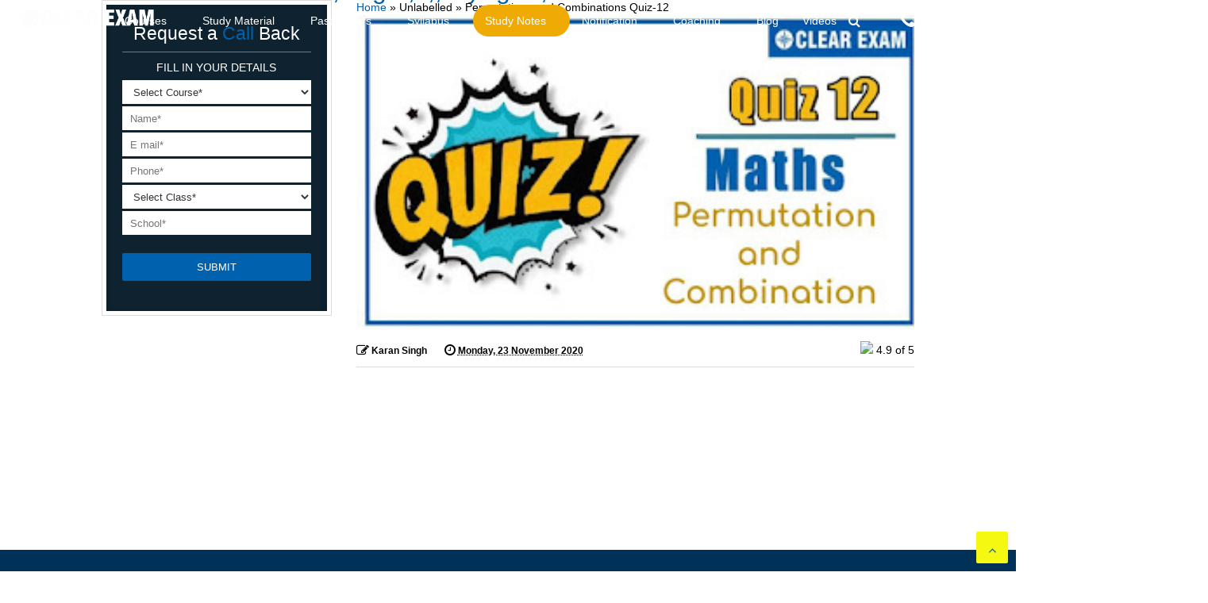

--- FILE ---
content_type: text/html; charset=UTF-8
request_url: https://www.cleariitmedical.com/2020/11/permutations-and-combinations-quiz-12.html
body_size: 122280
content:
<!DOCTYPE html>
<html class='v2' dir='ltr' xmlns='http://www.w3.org/1999/xhtml' xmlns:b='http://www.google.com/2005/gml/b' xmlns:data='http://www.google.com/2005/gml/data' xmlns:expr='http://www.google.com/2005/gml/expr'>
<head>
<link href='https://www.blogger.com/static/v1/widgets/335934321-css_bundle_v2.css' rel='stylesheet' type='text/css'/>
<script async='async' data-ad-client='ca-pub-3588494543501307' src='https://pagead2.googlesyndication.com/pagead/js/adsbygoogle.js'></script>
<!-- Google Tag Manager -->
<!-- <script>(function(w,d,s,l,i){w[l]=w[l]||[];w[l].push({&#39;gtm.start&#39;: new Date().getTime(),event:&#39;gtm.js&#39;});var f=d.getElementsByTagName(s)[0], j=d.createElement(s),dl=l!=&#39;dataLayer&#39;?&#39;&amp;l=&#39;+l:&#39;&#39;;j.async=true;j.src= &#39;https://www.googletagmanager.com/gtm.js?id=&#39;+i+dl;f.parentNode.insertBefore(j,f); })(window,document,&#39;script&#39;,&#39;dataLayer&#39;,&#39;GTM-N3N5F69&#39;);</script> -->
<!-- End Google Tag Manager -->
<!--iit jee tracking code-->
<!-- Global site tag (gtag.js) - Google Analytics -->
<script async='async' src='https://www.googletagmanager.com/gtag/js?id=UA-116302764-1'></script>
<script>
  window.dataLayer = window.dataLayer || [];
  function gtag(){dataLayer.push(arguments);}
  gtag('js', new Date());

  gtag('config', 'UA-116302764-1');
</script>
<meta content='index, follow' name='robots'/>
<meta charset='utf-8'/>
<meta content='initial-scale=1, maximum-scale=1, user-scalable=no, width=device-width' name='viewport'/>
<script src='//ajax.googleapis.com/ajax/libs/jquery/1.11.1/jquery.min.js' type='text/javascript'></script>
<!-- <script src="http://ajax.googleapis.com/ajax/libs/jquery/3.0.0/jquery.min.js" type='text/javascript'></script> -->
<link href='https://maxcdn.bootstrapcdn.com/font-awesome/4.7.0/css/font-awesome.min.css' rel='stylesheet' type='text/css'/>
<link href='//1.bp.blogspot.com' rel='dns-prefetch'/><link href='//28.2bp.blogspot.com' rel='dns-prefetch'/><link href='//3.bp.blogspot.com' rel='dns-prefetch'/><link href='//4.bp.blogspot.com' rel='dns-prefetch'/><link href='//www.blogger.com' rel='dns-prefetch'/><link href='//maxcdn.bootstrapcdn.com' rel='dns-prefetch'/><link href='//fonts.googleapis.com' rel='dns-prefetch'/><link href='//use.fontawesome.com' rel='dns-prefetch'/><link href='//ajax.googleapis.com' rel='dns-prefetch'/><link href='//resources.blogblog.com' rel='dns-prefetch'/><link href='//www.facebook.com' rel='dns-prefetch'/><link href='//plus.google.com' rel='dns-prefetch'/><link href='//twitter.com' rel='dns-prefetch'/>
<link href='//www.youtube.com' rel='dns-prefetch'/><link href='//feedburner.google.com' rel='dns-prefetch'/><link href='//www.pinterest.com' rel='dns-prefetch'/><link href='//www.linkedin.com' rel='dns-prefetch'/><link href='//www.behance.net' rel='dns-prefetch'/><link href='//feeds.feedburner.com' rel='dns-prefetch'/><link href='//github.com' rel='dns-prefetch'/><link href='//player.vimeo.com' rel='dns-prefetch'/><link href='//platform.twitter.com' rel='dns-prefetch'/><link href='//apis.google.com' rel='dns-prefetch'/><link href='//connect.facebook.net' rel='dns-prefetch'/><link href='//cdnjs.cloudflare.com' rel='dns-prefetch'/><link href='//www.google-analytics.com' rel='dns-prefetch'/><link href='//pagead2.googlesyndication.com' rel='dns-prefetch'/><link href='//googleads.g.doubleclick.net' rel='dns-prefetch'/><link href='//www.gstatic.com' rel='preconnect'/><link href='//www.googletagservices.com' rel='dns-prefetch'/><link href='//static.xx.fbcdn.net' rel='dns-prefetch'/><link href='//tpc.googlesyndication.com' rel='dns-prefetch'/><link href='//syndication.twitter.com' rel='dns-prefetch'/><link href='//w.sharethis.com' rel='dns-prefetch'/><link href='//edge.sharethis.com' rel='dns-prefetch'/><link href='//t.sharethis.com' rel='dns-prefetch'/>
<link href='//s7.addthis.com' rel='dns-prefetch'/>
<meta charset='utf-8'/>
<meta content='width=device-width,initial-scale=1.0,minimum-scale=1.0' name='viewport'/>
<meta content='3754CC84C70EAEA7DD6654F5B6BD5A9E' name='msvalidate.01'/>
<meta content='text/html; charset=UTF-8' http-equiv='Content-Type'/>
<meta content='blogger' name='generator'/>
<link href='https://www.cleariitmedical.com/favicon.ico' rel='icon' type='image/x-icon'/>
<link href='https://www.cleariitmedical.com/2020/11/permutations-and-combinations-quiz-12.html' rel='canonical'/>
<link rel="alternate" type="application/atom+xml" title="BEST NEET COACHING CENTER | BEST IIT JEE COACHING INSTITUTE | BEST NEET &amp; IIT JEE COACHING - Atom" href="https://www.cleariitmedical.com/feeds/posts/default" />
<link rel="alternate" type="application/rss+xml" title="BEST NEET COACHING CENTER | BEST IIT JEE COACHING INSTITUTE | BEST NEET &amp; IIT JEE COACHING - RSS" href="https://www.cleariitmedical.com/feeds/posts/default?alt=rss" />
<link rel="service.post" type="application/atom+xml" title="BEST NEET COACHING CENTER | BEST IIT JEE COACHING INSTITUTE | BEST NEET &amp; IIT JEE COACHING - Atom" href="https://www.blogger.com/feeds/7783647550433378923/posts/default" />

<link rel="alternate" type="application/atom+xml" title="BEST NEET COACHING CENTER | BEST IIT JEE COACHING INSTITUTE | BEST NEET &amp; IIT JEE COACHING - Atom" href="https://www.cleariitmedical.com/feeds/3640315846057940932/comments/default" />
<!--Can't find substitution for tag [blog.ieCssRetrofitLinks]-->
<link href='https://blogger.googleusercontent.com/img/b/R29vZ2xl/AVvXsEhd9bZhNLs0ZaMMmIZKMzdWZnVmln6D8JstHOBlWqohX_1JYFbZsM3pkqbo-GMC_MDV-Hq0bTwBnQhXbLHAur5z0-hRl00dGuLZkH-3Q6I0g18mWZ6WtIZ9n9g4M9-6CI5fZjcx5H0kzCSt/s320/Untitled+presentation+%252812%2529.jpg' rel='image_src'/>
<meta content='https://www.cleariitmedical.com/2020/11/permutations-and-combinations-quiz-12.html' property='og:url'/>
<meta content='Permutations and Combinations Quiz-12' property='og:title'/>
<meta content='' property='og:description'/>
<meta content='https://blogger.googleusercontent.com/img/b/R29vZ2xl/AVvXsEhd9bZhNLs0ZaMMmIZKMzdWZnVmln6D8JstHOBlWqohX_1JYFbZsM3pkqbo-GMC_MDV-Hq0bTwBnQhXbLHAur5z0-hRl00dGuLZkH-3Q6I0g18mWZ6WtIZ9n9g4M9-6CI5fZjcx5H0kzCSt/w1200-h630-p-k-no-nu/Untitled+presentation+%252812%2529.jpg' property='og:image'/>
<title>Permutations and Combinations Quiz-12</title>
<link href='https://www.cleariitmedical.com/2020/11/permutations-and-combinations-quiz-12.html?m=1' media='only screen and (max-width: 640px)' rel='alternate'/>
<!--<b:if cond='data:blog.pageType == &quot;index&quot;'> <meta expr:content='data:blog.pageTitle' property='og:title'/> <b:else/> <b:if cond='data:blog.pageType != &quot;error_page&quot;'> <b:if cond='false'>--><!--dis-blog-title-from-item-title-start--><!--</b:if><b:if cond='false'><b:if cond='false'>--><!--dis-blog-title-from-item-title-end--><!--</b:if> <meta expr:content='data:blog.pageName' property='og:title'/> <b:else/> <meta expr:content='data:blog.pageName' property='og:title'/> </b:if> </b:if> </b:if>-->
<!--<b:if cond='data:blog.metaDescription != &quot;&quot;'> <meta expr:content='data:blog.metaDescription' property='og:description'/> <meta expr:content='data:blog.metaDescription' property='description'/> </b:if>-->
<meta content='article' property='og:type'/>
<meta content='https://blogger.googleusercontent.com/img/b/R29vZ2xl/AVvXsEhd9bZhNLs0ZaMMmIZKMzdWZnVmln6D8JstHOBlWqohX_1JYFbZsM3pkqbo-GMC_MDV-Hq0bTwBnQhXbLHAur5z0-hRl00dGuLZkH-3Q6I0g18mWZ6WtIZ9n9g4M9-6CI5fZjcx5H0kzCSt/s320/Untitled+presentation+%252812%2529.jpg' property='og:image'/>
<!--<meta expr:content='data:blog.title' property='og:site_name'/>-->

<meta property='fb:app_id' content='403849583055028'/>


<script type='text/javascript'>var FACEBOOK_APP_ID = '403849583055028';</script>
<!--dis-bing-index-archive-pages-start-->
<style id='page-skin-1' type='text/css'><!--
/*
-----------------------------------------------------------------------------
Template Name: MagOne
Template URI: http://sneeit.com/magone-multi-purpose-blogger-magazine-template/
Author: Tien Nguyen
Author URI: http://portfolio.sneeit.com
Description: MagOne - Responsive Newspaper and Magazine Blogger Template
Version: 6.2.6
-----------------------------------------------------------------------------
----------------------------------------------------------------------------- */
/* Variable definitions
=======================
<Variable name="keycolor" description="Main Color" type="color" default="#FF3D00"/>
<Group description="Site" selector="body">
<Variable name="body.font" description="Font" type="font" default="normal normal 12px 'Roboto', sans-serif"/>
<Variable name="body.text.color" description="Text Color" type="color" default="#000000"/>
</Group>
<Group description="Backgrounds" selector="body">
<Variable name="body.background.color" description="Body Background" type="color" default="#efefef"/>
<Variable name="content.background.color" description="Entire Blog Background" type="color" default="#efefef"/>
<Variable name="header.background.color" description="Header Background" type="color" default="#ffffff"/>
</Group>
<Group description="Menu" selector="#PageList1">
<Variable name="menufont" description="Menu Main Items Font" type="font" default="normal bold 14px 'Roboto', sans-serif"/>
<Variable name="menucolor" description="Menu Main Items Color" type="color" default="#000000"/>
<Variable name="menucolorhover" description="Menu Main Items Hover Color" type="color" default="#777777"/>
<Variable name="menubackground" description="Menu Main Items Background" type="color" default="#ffffff"/>
<Variable name="menubackgroundhover" description="Menu Main Items Hover Background" type="color" default="#ffffff"/>
<Variable name="menusubcolor" description="Menu Sub Items Color" type="color" default="#cccccc"/>
<Variable name="menusubcolorhover" description="Menu Sub Items Hover Color" type="color" default="#ffffff"/>
<Variable name="menusubbackground" description="Menu Sub Items Background" type="color" default="#333333"/>
<Variable name="menucurcolor" description="Selected Menu Main Item Color" type="color" default="#FFFFFF"/>
<Variable name="menucurbackground" description="Selected Menu Main Item Background" type="color" default="#FF3D00"/>
</Group>
<Group description="Links" selector="body">
<Variable name="link.color" description="Link Color" type="color" default="#0061ae"/>
<Variable name="link.visited.color" description="Visited Color" type="color" default="#EA3A00"/>
<Variable name="link.hover.color" description="Hover Color" type="color" default="#FF4D11"/>
</Group>
<Group description="Widgets - Gadgets" selector="#primary .widget">
<Variable name="blockitembghv" description="Background of Items in Blocks when Hover" type="color" default="#000000"/>
<Variable name="feedwid.title.font" description="Article Widgets Title" type="font" default="normal bold 23px 'Roboto', sans-serif"/>
<Variable name="sidewid.title.font" description="Right Sidebar Widgets Title" type="font" default="normal normal 16px 'Roboto', sans-serif"/>
</Group>
<Group description="Post" selector="h1.post-title">
<Variable name="post.title.font" description="Post Title" type="font" default="normal normal 40px 'Roboto', sans-serif"/>
<Variable name="post.body.font" description="Post Body" type="font" default="normal normal 16px 'Roboto', sans-serif"/>
</Group>
<Group description="Slider" selector=".widget.slider">
<Variable name="slider.title.font" description="Slider Item Title" type="font" default="normal 400 30px 'Roboto', sans-serif"/>
</Group>
<Variable name="body.background" description="Body Background" type="background"
color="#000000" default="$(color) none repeat scroll top left"/>
<Variable name="body.background.override" description="Body Background Override" type="string" default=""/>
<Variable name="body.background.gradient.cap" description="Body Gradient Cap" type="url"
default="url(//www.blogblog.com/1kt/simple/gradients_light.png)"/>
<Variable name="body.background.gradient.tile" description="Body Gradient Tile" type="url"
default="url(//www.blogblog.com/1kt/simple/body_gradient_tile_light.png)"/>
*/
/*Variable Apply Here*/
body {font: normal normal 14px Arial, Tahoma, Helvetica, FreeSans, sans-serif;}
a:link {text-decoration:none;color: #0061ae;}
a:visited {text-decoration:none;color: #0061ae;}
a:hover {color: #ff0c08;}
.color {color: #0061ae;}
.border {border-color: #0061ae;}
.bg {background-color: #0061ae;}
.header-bg {background-color:#ffffff;}
.wrapper {background-color:#ededed;max-width: 100%;margin: auto;}
.post-body {font: normal normal 14px Arial, Tahoma, Helvetica, FreeSans, sans-serif;}
.main-menu {border-top: 1px solid #0061ae;}
.main-menu ul.sub-menu li:hover > a {border-left: 0px solid #fff; }
.main-menu .menu-item-mega > .menu-item-inner > .sub-menu > li li:hover a {border-left: 1px solid #0061ae;}
.main-menu ul.sub-menu li:hover > a,
.main-menu .menu-item-mega > .menu-item-inner > .sub-menu,
.main-menu .menu-item-mega > .menu-item-inner > .sub-menu > li li:hover a {border-color: #ffffff!important;}
.header-social-icons ul li a:hover {color: #0061ae;}
.feed-widget-header .widget-title {font: normal normal 20px Arial, Tahoma, Helvetica, FreeSans, sans-serif;}
.slider-item .item-readmore:hover {background: #0061ae}
.owl-dot.active {background: #0061ae;}
#main-sidebar .widget > h2, #main-sidebar .feed-widget-header, #main-sidebar .feed-widget-header h2 {font: normal normal 14px Arial, Tahoma, Helvetica, FreeSans, sans-serif;}
#main-sidebar .widget.FollowByEmail .follow-by-email-submit {background: #0061ae;}
#footer .widget.social_icons li a:hover {color: #0061ae;}
#footer .FollowByEmail .follow-by-email-submit {background: #0061ae;}
a.comments-title.active {border-bottom: 2px solid #ededed!important;}
h1.post-title {font: normal normal 40px Arial, Tahoma, Helvetica, FreeSans, sans-serif;}
.feed.widget .feed-widget-header {border-color: #0061ae;}
.feed.widget.box-title h2.widget-title {background: #0061ae;}
.social_counter {color: #0061ae}
.social_counter .button {background: #0061ae}
.main-menu {background: #ffffff;}
.main-menu ul.menu > li > a {color: #ffffff;font: normal bold 14px Arial, Tahoma, Helvetica, FreeSans, sans-serif;}
.main-menu ul.menu > li:hover > a {color: #777777;background: #ffffff;}
.main-menu ul.sub-menu,
.main-menu .menu-item-mega-label .menu-item-inner {	background: #ffffff; }
.main-menu ul.sub-menu a { color: #000000; }
.main-menu ul.sub-menu li:hover > a { color: #ffffff !important;background-color: #03a9f4 !important; border-radius: 25px;}
.main-menu ul.sub-menu li { border-bottom: 1px solid #ccc; }
.main-menu ul.menu > li.menu-item-current > a {background: #0061ae; color: #FFFFFF!important;}
.feed.widget .thumbnail { background: #000000!important; }
.mobile-menu .menu { border-top: 1px solid #0061ae; }
.slider-item .item-title {font:normal normal 30px Arial, Tahoma, Helvetica, FreeSans, sans-serif}
/*MAIN LAYOUT*/
body {
overflow-x:hidden;
width:100% !important;
}
.wrapper {
padding: 0px 0px 0px 0px;
max-width: 100%;
width: /*-var-wrapper-width-start*/1100px/*-var-wrapper-width-end*/;
box-sizing: border-box;
}
#content {
float: left;
/*-var-content-width-start-*/width: 68.68%;/*-var-content-width-end-*/
}
#main-sidebar {
float: right;
/*-var-sidebar-width-start-*/width: 28.31%;/*-var-sidebar-width-end-*/
}
/* - sticky sidebar */
#sidebar {
padding-top: 0.1px; /* to prevent margin of widget collapse sidebar height */
}
#sidebar.fix-top {
position: fixed;
top: 0!important;
bottom: auto!important;
}
#sidebar.fix-bot {
position: fixed;
top: auto!important;
bottom: 0!important;
}
#sidebar.abs-stay {
position: absolute;
bottom: auto!important;
left: auto!important;
right: 0!important;
}
#sidebar.abs-bot {
position: absolute;
top: auto!important;
bottom: 0!important;
left: auto!important;
right: 0!important;
}
/*amp*/
amp-img, amp-youtube, amp-iframe, noscript.amp {
display: none!important;
}
.authorbox {
background-color: #F7F7F7;
color: #555;
padding: 10px 12px;
min-height: 80px;
overflow: hidden;
width: 100%;
clear: both;
margin: 20px 0 10px;
}
.authorbox h4{
font-size: 20px;
margin: 0 0 2px 0;
}
.authorbox .authorimg {
display: block;
float: left;
width: 100px;
margin-top: 10px;
}
.authorbox .authorimg>img {
width: 100px;
max-width: 100% !important;
border: 0;
text-shadow: none;
padding: 0;
border-radius: 50% !important;
}
.authorbox .wraptext {
margin-left: 116px;
line-height: 1.5;
}
/* css changes by ab */
body, .wrapper {
background: #fff;
}
.ticker-item-inner .item-thumbnail {
display: none !important;
}
.ticker-item-content .item-title a{
font-size: 14px !important;
}
.topnav {
display:none;
margin: 0 -20px;
padding: 0;
}
.topnav ul {
list-style-type: none;
background: #002434;
overflow: hidden;
padding: 0px;
margin: 0 -130px;
}
.topnav ul li {
float: left;
color: white;
height: 34px;
line-height: 34px;
margin: 0;
}
.topnav ul li .first-item {
margin-left: 150px;
}
.topnav ul li a {
float: left;
color: white;
padding:0 10px;
margin: 0;
}
.topnav ul li a:hover {
background: #0061ae;
color: #fff;
}
.tab-title, .FollowByEmail h2, .ContactForm h2, .PopularPosts>h2, .Poll h2 {
font-size: 24px !important;
}
marquee {
background: #003159;
bottom: 0;
position: fixed;
margin-left: -200px;
width: 400%;
z-index: 10;
}
marquee ul {
list-style-type: none;
overflow: hidden;
padding: 10px 0;
}
marquee ul li {
display: inline-block;
font-size: 16px;
}
marquee ul li a:link, marquee ul li a:visited {
text-decoration: none;
color: white;
}
marquee ul li a:hover {
color: yellow;
}
.bg {
background: #0061ae;
}
.author-profile-bottom .left {
width:50%;
font-family:Poppins, Roboto, Arial, sans-serif;
letter-spacing:-1px;
color:#111;
float:left;
}
.author-profile-bottom a {
text-decoration:none;
color:#ff0036;
}
.author-profile-bottom .right {
width:42%;
font-family:roboto;
font-size:15px;
line-height:22px;
color:#7d7d7d;
float:right;
}
.author-profile-bottom {
float:left;
width:100%;
background:#eee;
margin:0 0 35px;
padding:30px;
}
.author-profile-bottom .left li {
display:block;
width:auto;
font-size:19px;
line-height:21px;
font-weight:600;
margin-bottom:3px;
}
.author-profile-bottom .left img {
float:left;
margin-right:10px;
width:70px;
border-radius:50%;
}
* {
-webkit-box-sizing:border-box;
-moz-box-sizing:border-box;
box-sizing:border-box;
}
/*enter css changes in seach two times  and add it before @media screen
.authorbox {
background-color: #F7F7F7;
color: #555;
padding: 10px 12px;
min-height: 80px;
overflow: hidden;
width: 100%;
clear: both;
margin: 20px 0 10px;
}
.authorbox h4{
font-size: 20px;
margin: 0 0 2px 0;
}
.authorbox .authorimg {
display: block;
float: left;
width: 100px;
margin-top: 10px;
}
.authorbox .authorimg>img {
width: 100px;
max-width: 100% !important;
border: 0;
text-shadow: none;
padding: 0;
border-radius: 50% !important;
}
.authorbox .wraptext {
margin-left: 116px;
line-height: 1.5;
}
@media screen and (max-width: 768px) {
.topnav,#top-search-bar {
display:none;
}
}
/* end css changes by ab */
body, span{
font-family:  Arial !important;
}
#post-rating {
font-weight: 700;
Color:#333333;
padding: 10px;
padding-bottom: 0;
background: #FFFFFF;
text-decoration:none;
}
#post-rating a:hover {
Color:#333333;
font-weight: 700;
text-decoration:none;
}
.post_byfix {
float: left;
background: #FFFFFF;
Color:#333333;
width: 100%;
overflow: hidden;
clear: both;
margin-bottom: 10px;
}
.post-img {
display: block;
float: left;
padding: 4px!important;
margin-left: 2px!important;
padding-right: 10px!important;
margin-top: 5px!important;
overflow: hidden;
}
.post-img img {
width: 100px;
height: 100px;
}
.post-by {
float:right;
color:#333333;
width: 100%;
text-decoration:none;
}
.post-by ul {
margin: 0;
padding: 0;
margin-top: 9px;
}
.post-by li {
list-style: none;
padding: 3px 10px!important;
}
table.sampletable {border: 1px solid #eee;border-collapse: collapse;margin: 0;padding: 0;width: 100%;color:#555;}
table.sampletable caption {font-size: 1.5em;margin: .25em 0 .75em;}
table.sampletable tr {/*background: #eee;*/border: 1px solid #ccc;padding: .35em;}
table.sampletable th,table td {padding: .625em;text-align: center;border:0;}
table.sampletable th {font-size: .85em;letter-spacing: .1em;text-transform: uppercase;background: #ddd;}
table.sampletable td img {text-align: center;}
@media screen and (max-width: 767px) {
.post table.sampletable {border: 0;}
.post table.sampletable caption {font-size: 1.3em;}
.post table.sampletable thead {display: none;}
.post table.sampletable tr {border-bottom: 3px solid #ccc;display: block;margin-bottom: .725em;}
.post table.sampletable td {border-bottom: 1px solid #ccc;display: block;font-size: .8em;text-align: left;}
.post table.sampletable td:before {content: attr(data-label);/* float: left; */font-weight: bold;text-transform: uppercase; margin-right: 10px; text-align: left; border-bottom: 1px solid #333; width: 100%; display: block;}
.post table.sampletable td:last-child {border-bottom: 0;}
.post table.other td{
display: table-cell;
}
.post table.other td{
border: 1px solid;
}
}
@media screen and (min-width: 1100px){
.main-menu ul{
min-width: 1070px;
}
}
@media screen and (min-width: 768px){
.main-menu ul.menu > li.menu-item-has-children > a{
padding-left: 0;
padding-left: 1px;
}
.main-menu ul.menu > li:hover > a{
color: #fff;
background: transparent;
}
.main-menu ul{
background: #0061ae;
overflow: hidden;
padding-left: 0px !important;
}
.main-menu ul.sub-menu{
padding-left: 0 !important;
}
.main-menu.sticky-menu>ul.menu{
overflow: visible;
}
.anim-menu{
-webkit-animation-name: anim-effect !important;
-webkit-animation-duration: infinite;
animation-name: anim-effect !important;
animation-duration: infinite;
}
@-webkit-keyframes anim-effect {
0%   {color: yellow;}
35%  {color: white;}
100% {color: blue;}
}
@keyframes anim-effect {
0%   {color: yellow;}
35%  {color: white;}
100% {color: blue;}
}
@-webkit-keyframes blinker {
from {opacity: 1.0; color:white}
to {opacity: 0.0; color: yellow;}
}
.main-menu ul.menu li:nth-child(7) a{
text-decoration: none;
-webkit-animation-name: none;
-webkit-animation-duration: 0.6s;
-webkit-animation-iteration-count:infinite;
-webkit-animation-timing-function:ease-in-out;
-webkit-animation-direction: alternate;
}
.main-menu ul.menu li li:nth-child(7) a{
text-decoration: blink;
-webkit-animation-name: none;
}
.main-menu ul.sub-menu {
min-width: 130px !important;
}
.main-menu ul.menu li {
padding: 0px !important;
}
.blink{
text-decoration: blink;
-webkit-animation-name: blinker;
-webkit-animation-duration: 0.6s;
-webkit-animation-iteration-count:infinite;
-webkit-animation-timing-function:ease-in-out;
-webkit-animation-direction: alternate;
}
}
.main-menu ul.menu>li {border-radius: 25px;}
.main-menu ul.menu>li.menu-item-has-children>a {
padding-right: 30px !important;
border-radius: 25px;
}
.main-menu ul.menu>li>a .arrow {
right: 8px !important;
}
.main-menu {
border-top: none !important;
}
/*.main-menu ul.menu li a {
padding: 0 27px 0px 0 !important;
}
*/
.main-menu ul.menu>li.menu-item-has-children>a {
padding: 0 10px;
}
.main-menu ul.menu li:hover {
background: #03a9f4;
color: #fff;
}
#top-page-logo .blog-title img{
opacity: 0;
}
.static_page .static_content, .static_page  #HTML2, .item #HTML2 {display:none;}
@media screen and (max-width: 767px){
.mobile-menu .menu{
position: fixed !important;
top: 40px;
left: -250px;
min-width: 212px;
max-height: 90% !important;
background: #37454d;
overflow-y: scroll;
-webkit-transition: all 0.3s ease;
-moz-transition: all 0.3s ease;
transition: all 0.3s ease;
box-shadow: 0 5px 10px #333;
z-index: 99;
display: block !important;
}
.menu.active::after{display:none!important;}
.mobile-menu .menu li a{
background: #37454d !important;
border-bottom: 1px solid #2d3941 !important;
color: #fff !important;
}
.mobile-menu .menu-item>.toggle{
color: #ddd;
}
.mobile-menu .menu .sub-menu li a{
background: #445660 !important;
color: #ddd !important;
}
.mobile-menu .menu.active{
left:  0;
-webkit-transition: all 0.3s ease;
-moz-transition: all 0.3s ease;
transition: all 0.3s ease;
}
.topnav ul, .topnav{
margin:0;
}
.topnav ul{
margin-left: -10px !important;
}
.topnav ul li{
line-height: 34px;
white-space: nowrap;
}
.topnav ul li .first-item{
line-height: 34px;
margin-left: 0px;
padding: 0 10px;
}
.menu-overlay{
position: fixed;
top: 0;
left: 0;
right: 0;
height: 100%;
width: 100%;
background: rgba(0, 0, 0, 0.5);
z-index: 99;
}
.menu-open {
overflow: hidden;
}
.sticky-menu{
position: fixed !important;
top:0;
left: 0;
z-index: 999 !important;
background: #fff;
width: 100% !important;
-webkit-box-shadow: 0px -5px 25px #aaa;
-moz-box-shadow: 0px -5px 25px #aaa;
box-shadow: 0px -5px 25px #aaa;
}
#main-menu-toggle-mobile , #header.sticky #main-menu-toggle-mobile{
position: fixed !important;
top: 0  !important;
left: 0 !important;
z-index: 99 !important;
height: 40px !important;
background: #0e2230 !important;
width: 100%;
}
/* 	#main-menu-toggle-mobile:after{
content: 'Success Mantra';
position: absolute;
top: 0;
left: 50%;
margin-left: -70px;
font-weight: bold;
font-size: 19px;
color: #ff0c08;
} */
#main-menu-toggle-mobile .inner .color, #main-menu-toggle-mobile .inner span{
color:  #fff;
}
#header .toggle-button.active .arrow{
opacity: 1;
}
.topnav {
margin: 0;
z-index: 999;
width: 100%;
text-align: right;
display: inline-block;
margin-right: -10px;
min-height: 36px;
background: #ddd;
height: 36px;
position: absolute;
top: 36px;
}
div#topnav:after, div#topnav:before {
content: '';
height: 36px;
width: 10px;
background: #ddd;
position: absolute;
top: 0;
}
div#topnav:before {
left: -10px;
}
.topnav ul {
margin: 0;
z-index: 999;
width: 100%;
text-align: right;
display: flex;
margin-right: 0px;
min-height: 36px;
padding-right: 10px;
min-width: 156px;
background: #ddd;
overflow-y: hidden;
overflow-x: auto;
}
#Header1 {
height: 0px !important;
background: #002434;
}
.topnav ul li a{
font-size: 13px;
color: #333;
font-weight: bold;
}
.mobile-menu .menu .sub-menu .sub-menu li a{
background: #5a646a !important;
}
.header-button .inner{
padding: 9px 10px 5px 10px !important;
}
.mobile-menu .menu{
border-top-color: #002434;
}
.deactive{
left: -250px !important;
-webkit-transition: all 0.3s ease !important;
-moz-transition: all 0.3s ease !important;
transition: all 0.3s ease !important;
}
.top-bar {
border-bottom: 0 !important;
margin: 0 0 10px 0;
position: absolute;
top: 0px;
right: 0px;
}
.top-page-wrapper.auto-height{
padding-top: 12px;
}
.other th, .other td, .other td p, .other td ul li{
font-size: 14px;
}
.other td p{
margin: 3px 0;
}
.post-body-inner table td, .post-body-inner table th{
padding: 10px;
}
#header.sticky .header-button .inner{
background:  transparent !important;
}
/* 	#header.sticky .header-button .inner span{
display: inline-block !important;
} */
#header.sticky .mobile-menu{
position: static !important;
width: auto !important;
padding: 0 !important;
}
#header.sticky{
right: 0;
}
.menu-open #header.sticky {
height: 36px !important;
}
#top-page-logo .blog-title{
margin-top: 36px !important;
}
.topnav{
/* position: fixed ; */
}
.top-bar{
z-index: 9999;
}
#header.sticky .top-bar{
width: 47px !important;
}
.topnav ul li:last-child {
padding-right: 10px;
}
#header.sticky .topnav ul li:last-child {
padding-right: 0
}
.main-menu-toggle.header-button .inner span{
display: none !important;
}
.header-button .inner i.fa-bars, .header-button .inner i.fa-close {
font-size: 26px !important;
}
.search-text{
font-size: 20px !important;
line-height: 150%;
color:  #aaa !important;
}
.search-submit{
margin-top: 70px !important;
padding: 12px 0 !important;
}
.search-form-label {
width: 94%;
padding: 10px;
font-size: 18px !important;
font-weight: normal;
margin: 0 3%;
}
.blog-title a > span {
top: 3px !important;
z-index: 9999;
left: 50%;
margin-left: -100px;
font-size: 21px;
font-weight: bold;
display:none;
}
.top-page-wrapper.auto-height{
min-height: 80px;
}
#top-page-logo .blog-title img{
display: block;
}
.top-bar #search-toggle .inner, #header.sticky .top-bar #search-toggle .inner {
padding: 3px 7px !important;
border-radius: 4px;
background: #ddd !important;
margin-top: 5px;
line-height: 100% !important;
}
#header.sticky .top-bar #search-toggle .inner{
margin-right: 10px !important;
}
#search-toggle .inner i {
font-size: 16px;
}
#header.sticky .blog-title{
z-index: 9999 !important;
padding: 0 !important;
height: 0 !important;
}
#header.sticky .topnav{
display: none;
}
.top-page-wrapper.auto-height{
min-height: 0 !important;
}
}
.table-wrapper{
width: 100%;
overflow: auto;
}
.other td {
border: 1px solid #333;
}
.ContactForm {
background: #0e2230 !important;
overflow: hidden;
border: 1px solid #0e2230;
padding: 10px 20px !important;
color: #fff !important;
}
.ContactForm input[type="text"] {
height: 34px;
}
.ContactForm input[type="text"], .ContactForm textarea {
border: 1px solid #0e2230;
/* height: 34px; */
border-radius: 4px;
padding: 7px 10px;
margin-bottom: 0;
color: #0e2230 !important;
}
.contact-form-button {
padding: 7px 50px !important;
width: 100%;
background: #0061ae;
border-color: #0061ae;
border-radius: 4px;
}
.contact-form-button:hover{
opacity: 0.7;
background: #0061ae;
border-color: #0061ae;
}
#main-sidebar .ContactForm h2{
color:  #fff !important;
padding-bottom: 10px;
margin-bottom: 10px;
}
.freebirdFormviewerViewFormBanner {
height: 97px;
}
.question {
margin-bottom: 20px;
border-bottom: 1px solid #ddd;
}
.ques {
font-size: 15px;
font-weight: bold;
line-height: 150%;
}
.q-options {
padding: 0 !important;
list-style: none;
margin: 15px 0 !important;
}
.opt {
font-size: 14px;
font-weight: normal;
}
.answer {
color: blue;
display: none;
padding-bottom: 15px;
line-height: 150%;
}
.opt-right.active{
background: #a3ff91;
font-size: 19px;
line-height: 150%;
border: 1px solid ##a3ff91;
-webkit-border-radius: 5px;
-moz-border-radius: 5px;
border-radius: 5px;
margin: 10px 0;
}
.mcq-info {
margin: 20px 0 40px;
color: #060553;
line-height: 150%;
}
.timer{
overflow: hidden;
margin: 20px 0;
background: #f7f7f7;
padding: 10px;
border: 1px solid #eee;
border-radius: 3px;
}
.start-btn, .time-btn, .stop-btn, #reset-start{
border: 1px solid #777;
-o-border-radius: 2px;
-ms-border-radius: 2px;
-webkit-border-radius: 2px;
border-radius: 2px;
color: #fff;
padding: 7px 15px;
width: auto;
height: auto;
line-height: 150%;
background: #0061ae;
cursor: pointer;
margin-right: 10px;
-webkit-appearance: none;
}
#reset-start{
background: #0E2230;
color: #fff;
border-color: #0E2230;
display: none;
}
.start-btn:hover, .time-btn:hover, .stop-btn:hover{
background: #0E2230;
color: #fff;
border-color: #0E2230;
}
#reset-start:hover{
background: #0061ae;
color: #fff;
border-color: #0061ae;
}
@media screen and (max-width: 767px){
.ques, .answer, .mcq-info, .opt{
font-size: 13px;
}
.breadcrumbs {
border: 1px solid black;
background: #fff;
margin-top: 2%;
}
.breadcrumbs a {
color: #b93434;
text-decoration: none;
}
.breadcrumbs a:hover{}
}
table.sampletable {border: 1px solid #eee;border-collapse: collapse;margin: 0;padding: 0;width: 100%;color:#555;}
table.sampletable caption {font-size: 1.5em;margin: .25em 0 .75em;}
table.sampletable tr {/*background: #eee;*/border: 1px solid #ccc;padding: .35em;}
table.sampletable th,table td {padding: .625em;text-align: center;border:0;}
table.sampletable th {font-size: .85em;letter-spacing: .1em;text-transform: uppercase;background: #ddd;}
table.sampletable td img {text-align: center;}
@media screen and (max-width: 767px) {
.post table.sampletable {border: 0;}
.post table.sampletable caption {font-size: 1.3em;}
.post table.sampletable thead {display: none;}
.post table.sampletable tr {border-bottom: 3px solid #ccc;display: block;margin-bottom: .725em;}
.post table.sampletable td {border-bottom: 1px solid #ccc;display: block;font-size: .8em;text-align: left;}
.post table.sampletable td:before {content: attr(data-label);/* float: left; */font-weight: bold;text-transform: uppercase; margin-right: 10px; text-align: left; border-bottom: 1px solid #333; width: 100%; display: block;}
.post table.sampletable td:last-child {border-bottom: 0;}
.post table.other td{
display: table-cell;
}
.post table.other td{
border: 1px solid;
}
}
@media screen and (max-width: 767px){
.other th, .other td, .other td p, .other td ul li{
font-size: 14px;
}
.other td p{
margin: 3px 0;
}
.post-body-inner table td, .post-body-inner table th{
padding: 10px;
}
}
.table-wrapper{
width: 100%;
overflow: auto;
}
.other td {
border: 1px solid #333;
white-space: nowrap;
}#sidebar .widget {
border:1px solid #dddddd;
padding:5px;
}
@media .item{
font-size: 150%;
color: #666;
}
#menucol {
width:940px;
height:37px;
background-image: -moz-linear-gradient(top, #666666, #000000);
background-image: -webkit-gradient(linear, left top, left bottom, color-stop(0.00, #666666), color-stop(1.0, #000000));
filter: progid:DXImageTransform.Microsoft.Gradient(gradientType=0,startColorStr=#666666,endColorStr=#000000);
border-bottom:1px solid #666666;
border-top:1px solid #666666;
margin:0 auto;padding:0 auto;
overflow:hidden;
}
#topwrapper {
width:940px;
height:40px;
margin:0 auto;
padding:0 auto;
}
.clearit {
clear: both;
height: 0;
line-height: 0.0;
font-size: 0;
}
#top {
width:100%;
}
#top, #top ul {
padding: 0;
margin: 0;
list-style: none;
}
.wrapper { width:1920px !important;}
#top a {
border-right:1px solid #333333;
text-align:left;
display: block;
text-decoration: none;
padding:10px 12px 11px;
font:bold 14px Arial;
text-transform:none;
color:#eee;
}
#top a:hover {
background:#000000;
color:#F6F6F6;
}
#top a.submenucol {
background-image: url(https://blogger.googleusercontent.com/img/b/R29vZ2xl/AVvXsEgdSrq0KsFR1D5uDVJR_W5wYHxcWp4J5FZoPv1Tyx12PrWlORIluF0z0MpQGVQMcdVbq8fger3O7oX4aooeHq8V5TEdp-UtSNtGfp8MjgW5Rv5RVxYffGVIov7UKnm1xbz-zjWv84AyYAc/s1600/arrow_white.gif);
background-repeat: no-repeat;
padding: 10px 24px 11px 12px;
background-position: right center;
}
#top li {
float: left;
position: relative;
}
#top li {
position: static !important;
width: auto;
}
#top li ul, #top ul li {
width:300px;
}
#top ul li a {
text-align:left;
padding: 6px 15px;
font-size:13px;
font-weight:normal;
text-transform:none;
font-family:Arial, sans-serif;
border:none;
}
#top li ul {
z-index:100;
position: absolute;
display: none;
background-color:#F1F1F1;
margin-left:-80px;
padding:10px 0;
border-radius: 0px 0px 6px 6px;
box-shadow:0 2px 2px rgba(0,0,0,0.6);
filter:alpha(opacity=87);
opacity:.87;
}
#top li ul{
width:100px;
float:left;
margin:0;
padding:0;
}
#top li:hover ul, #top li.hvr ul {
display: block;
}
#top li:hover ul a, #top li.hvr ul a {
color:#333;
background-color:transparent;
text-decoration:none;
}
#top ul a:hover {
text-decoration:underline!important;
color:#444444 !important;
}
#crosscol ul {z-index: 200; padding:0 !important;}
#crosscol li:hover {position:relative;}
#crosscol ul li {padding:0 !important;}
.tabs-outer {z-index:1;}
.tabs-inner {padding: 0 0px;}
#HTML14{
border:none !important;
}
#HTML2{
border:none !important;
}
.widget{margin-bottom:0px !important;}
#content-section-wide-bottom{margin: 20px auto !important; padding: 10px; border: 1px solid #ddd !important; box-shadow: 2px 2px 3px rgba(0,0,0,.05);}
#Label2, #Label3 {margin:10px 0 20px !important;}
#PopularPosts2{
display: none;
}
@media screen and (min-width: 1100px){
.main-menu ul {
min-width: 0 !important;
}
}
@media screen and (max-width:640px){
span{
font-weight:400 !important;
}
}
.post-title.entry-title {
display: none;
}
#HTML5{
display: none !important;
}
@media only screen and (max-width: 1009px){
#top-page-logo .blog-title {
margin-top: 80px !important;
}
.top-page-wrapper .widget, .top-page-wrapper .widget * {
display: none;
}
}
@media only screen and (max-width: 1009px){
.feed.widget.blogging .item-snippet{
color: #000000 !important;
font-weight: 400;
}
}
.post-breadcrumb{
display: none;
}.post-body h2{
margin: 1em 0 .5em;
color: #000;
}
.main-menu .sub-menu .arrow {
margin: 15px 70px 0 10px !important;
}
.main-menu ul.sub-menu{
background-color: #ffffff00 !important;
}
.main-menu ul.sub-menu li{
border-radius: 25px;
background-color: #ffffff !important;
}
.main-menu ul.submenu li a:hover{
border-radius: 25px;
background-color: #ffffff !important;
}
.main-menu ul.sub-menu ul.sub-menu {
top: 0;
position: absolute;
left: 200px !important;
}
.main-menu ul.sub-menu ul.sub-menu li a {
border-radius: 25px;
background-color:#ffffff;
}
.arrow{
display: none !important;
}
.main-menu ul.sub-menu li{
width: 200px !important;
}
.main-menu ul.menu li a{
padding: 0 15px !important;
}
.main-menu ul.sub-menu li{
background: #fff !important;
}
.main-menu ul.sub-menu {
position: absolute;
width: 500px;
z-index: 99;
height: 400px;
top:70%;
}
.blink_orange{ background-color: #efaa04; }
.blink_red{ background-color: #efaa04;
}
.topNavIcon {
float: right;
}
.topNavIcon ul li {
list-style-type: none;
display: inline-block;
vertical-align: top;
margin: 0 10px;
width: 90px;
height: 90px;
}
.topNavIcon ul li img {
width: 80px;
height: 80px;
}
.topNavIcon {
float: right;
display: table;
}
.topNavIcon ul li {
list-style-type: none;
display: table-cell;
vertical-align: top;
margin: 0 10px !important;
width: 90px;
height: 90px;
}
.topNavIcon ul li img {
width: 80px;
height: 80px;
}
@media only screen and (max-width:320px){
.top-page-wrapper .widget, .top-page-wrapper .widget * {
display: block !important;
float: left;
}
#top-page .widget.HTML {
max-height: 145px !important;
}
.topNavIcon {
float: left;
display: table;
}
.topNavIcon ul li {
list-style-type: none;
display: block;
margin-left: 1px !important;
width: 80px !important;
height: 80px !important;
}
.topNavIcon ul li img {
width: 65px;
height: 65px;
}
}
@media only screen and (min-width: 321px)and (max-width: 413px){
.top-page-wrapper .widget, .top-page-wrapper .widget * {
display: block !important;
float: left;
}
.topNavIcon {
float: left;
display: table;
}
.topNavIcon ul li {
list-style-type: none;
display: table-cell;
margin: 0 !important;
width: 60px;
height: 60px;
}
.topNavIcon ul li img {
width: 50px;
height: 50px;
}
}
@media only screen and (min-width: 414px)and (max-width: 767px){
.top-page-wrapper .widget, .top-page-wrapper .widget * {
display: block !important;
float: left;
}
.topNavIcon {
float: left;
}
.topNavIcon ul li {
list-style-type: none;
display: inline-block;
margin: 0 !important;
width: 60px !important;
height: 60px !important;
}
.topNavIcon ul li img {
width: 50px;
height: 50px;
}
}
@media only screen and (min-width: 768px) and (max-width: 1009px){
.top-page-wrapper .widget, .top-page-wrapper .widget * {
display: block !important;
float: left;
}
.topNavIcon {
float: left;
}
.topNavIcon ul li {
list-style-type: none;
display: inline-block;
margin: 0 !important;
width: 90px !important;
height: 90px !important;
}
.topNavIcon ul li img {
width: 80px;
height: 80px;
}
}.post-body-inner table td{
border: solid 1px #a2a9b1;
word-wrap: break-word;
}
.post-body-inner table{
border: solid 1px #a2a9b1;
box-shadow: none !important;
rules: rows;
}
.post-body-inner tr{
box-shadow: none !important;
}
}
/*######### Blogger Slide #############*/
.mbt-s{margin:0 5px;border:0;width:100%;overflow:hidden}
.mbt-s .slides{list-style-type:none;margin:0 auto;padding:0}
.mbt-s li{color:#fff;font-family:helvetica;font-size:12px;overflow:hidden;padding-top:10px}
.mbt-s .flex-control-nav li{display:inline-block;margin:0 2px}
.mbt-s .flex-control-nav a{text-indent:9999px;display:block;width:10px;cursor:pointer;height:10px;background-color:#000;border:1px solid #000;border-radius:0!important}
.flex-direction-nav .flex-prev{left:-50px}
.flex-direction-nav .flex-next{right:-50px;text-align:right}
.mbt-s .flex-control-paging{display:none}
.flex-direction-nav{position:relative;top:-230px}
.mbt-s .flex-control-nav a.flex-active{background-color:#84db06;border:1px solid #90f128}
.mbt-s .flex-div{margin:0 auto;display:block;padding:0!important;position:relative;height:370px}
.mbt-s li a{color:#0080ff;text-decoration:none}
.mbt-s i{color:#999;padding-right:5px}
.mbt-s .iline{line-height:2em;margin:0;position:relative;top:-90px;background:#0061ae;padding:3px 10px;display:none}
.mbt-s .icontent{line-height:1.5em;margin-top:5px}
.mbt-s div span{margin:0 5px 0 0;display:inline-block;font-weight:400}
.mbt-s .mbttitle{font-family:oswald;font-size:18px;color:#fff;font-weight:400;text-align:center;text-decoration:none;position:relative;top:-70px;background:#ffffff0;padding:15px 10px;display:block}
.mbt-s .mbttitle:hover,.mbt-s .itotal a:hover{color:#0061ae;text-decoration:none}
.mbt-s .iedit a{text-decoration:none;color:#999;cursor:pointer}
.mbt-s .iedit:before,.mbt-s .iauthor:before,.mbt-s .itag:before,.mbt-s .icomments:before,.mbt-s .idate:before,.mbt-s .itotal span:before{font-family:fontAwesome;position:relative;padding-right:8px;color:#fff}
.mbt-s .iauthorpic{width:17px!important;height:17px!important;border-radius:50%;float:none;display:inline-block!important;margin:0;padding-right:3px;position:relative;top:3px}
.mbt-s .iFeatured{overflow:hidden;position:relative;margin:0;padding:0;width:100%;height:60%;background: rgba(0, 0, 0, 0.8);}
.mbt-s .iFeatured a{background:none;padding:0;display:block;border:0px solid #eee;margin:0 -1px}
.mbt-s .iFeatured img{height:305px!important;-moz-transition:all .3s;-webkit-transition:all .3s;transition:all .3s;border-radius:0;margin:0;padding:0;opacity:.7}
.mbt-s .iFeatured:hover img{opacity:1;-moz-transform:scale(1.4);-webkit-transform:scale(1.4);transform:scale(1.4)}
.mbt-s .icomments a{color:#0080ff;font-family:arial;font-size:12px}
.mbt-s .icomments a:hover{text-decoration:underline}
.mbt-s .icomments:before{content:'\f086';padding:0 3px 0 7px;color:#fff}
.mbt-s .idate{color:#fff;padding:3px 4px;font-family:arial;font-size:11px}
.mbt-s .idate:before{content:'\f073';padding:0 5px;color:#fff}
.flexslider{margin: 0 !important;}
.flex-viewport{max-height:250px !important;}
.flex-direction-nav a{margin: 50px 10px 0 0px !important;padding-right: 4px;}
.flex-direction-nav a{
color: rgba(0, 0, 0, 0.8);
text-shadow: none;
-webkit-transition: all 0.3s ease-in-out;
-moz-transition: all 0.3s ease-in-out;
-ms-transition: all 0.3s ease-in-out;
-o-transition: all 0.3s ease-in-out;
transition: all 0.3s ease-in-out;
color: #fff;
background-color: #fff;
border-radius: 50%;
text-align: center;
}
.flex-direction-nav a:before{
content:"\f137";
font-family: FontAwesome;
font-size: 36px !important;
}
#Label15{
display: none !important;
}
.post-body h2{
padding: 10px 0;
color:#000;
text-align:center;
}@media only screen and (max-width:1023px){
#header.sticky{
position: relative !important;
}
}
@media (min-width: 1281px) {
.main-menu ul.menu li a {
padding: 0 10px !important;
}
.main-menu ul.menu > li.menu-item-has-children > a {
padding-right: 10px !important;
}
#search-toggle {
margin-right: -15px;
}
}
--></style>
<style id='main-css' type='text/css'>
.section,.widget,body{margin:0;padding:0}.wide,iframe,img,object{max-width:100%}.owl-carousel,.owl-carousel .owl-item{-webkit-tap-highlight-color:transparent}.clear,.feed.widget .meta-items{clear:both}.feed.widget.complex .item-0 a.meta-item-author .avatar,.feed.widget.sticky a.meta-item-author .avatar{font-style:italic;opacity:.8}*{word-wrap:break-word!important}body{position:relative}a{cursor:pointer}a img{border:none}.widget{opacity:0}.widget#Blog1{opacity:1!important}.clear{display:block;float:none}.inb{display:-moz-inline-stack;display:inline-block}.table{display:table;width:100%}.tr{display:table-row;width:100%}.td{display:table-cell;vertical-align:middle}.wide{margin:0 auto; width:100%}img{height:auto}#admin-section,.hide{display:none}.item-thumbnail,.natural-thumbnail{overflow:hidden;display:block;z-index:9;width:100%;position:relative}.item-thumbnail .item-thumbnail-resize-portrait{display:block;width:100%;height:1100%;margin-top:-500%;vertical-align:middle}.item-thumbnail .item-thumbnail-resize-landscape{display:block;width:1100%;height:100%;margin-left:-500%;text-align:center}.item-thumbnail img{position:relative;display:inline-block!important;height:auto;width:auto;max-width:9999px;max-height:9999px;padding:0!important;zoom:1}.item-thumbnail .item-thumbnail-resize-portrait img{height:auto!important;width:100%!important;position:absolute;top:0;bottom:0;left:0;right:0;margin:auto}.item-thumbnail .item-thumbnail-resize-landscape img{height:100%!important;width:auto!important}.natural-thumbnail img{display:block;height:auto;width:100%}.blogger-clickTrap,.widget>h2{display:none}.post-body h2,.post-body h3,.post-body h4{margin:1em 0 .5em}.widget .post-body ol,.widget .post-body ul{margin:.5em 0 1.5em}span.widget-item-control{position:absolute;right:0;bottom:0}.post-body{font-weight:400;line-height:1.5em;padding:5px 0 0}.post-body b{font-weight:700}.post-body iframe.YOUTUBE-iframe-video,.post-body iframe[src*=youtube]{display:block;width:100%;margin:0 0 10px}.PopularPosts .item-thumbnail{float:none;margin:0}.sd,.shad,.shadow,.shd{-webkit-box-shadow:2px 2px 3px rgba(0,0,0,.05);-o-box-shadow:2px 2px 3px rgba(0,0,0,.05);-ms-box-shadow:2px 2px 3px rgba(0,0,0,.05);box-shadow:2px 2px 3px rgba(0,0,0,.05)}.cir,.circle{-o-border-radius:100%;-ms-border-radius:100%;-webkit-border-radius:100%;border-radius:100%}#footer .FollowByEmail .follow-by-email-submit,.rad2{-o-border-radius:2px;-ms-border-radius:2px;-webkit-border-radius:2px}.rad2{border-radius:2px}.owl-carousel .owl-animated-in{z-index:0}.owl-carousel .owl-animated-out{z-index:1}.owl-carousel{display:none;width:100%;position:relative;z-index:1}.owl-carousel .owl-stage{position:relative;-ms-touch-action:pan-Y}.owl-carousel .owl-stage:after{content:".";display:block;clear:both;visibility:hidden;line-height:0;height:0}.owl-carousel .owl-stage-outer{position:relative;overflow:hidden;-webkit-transform:translate3d(0,0,0)}.owl-carousel .owl-controls .owl-dot,.owl-carousel .owl-controls .owl-nav .owl-next,.owl-carousel .owl-controls .owl-nav .owl-prev{cursor:pointer;cursor:hand;-webkit-user-select:none;-khtml-user-select:none;-moz-user-select:none;-ms-user-select:none;user-select:none}.owl-carousel.owl-loaded{display:block}.owl-carousel.owl-loading{opacity:0;display:block}.owl-carousel.owl-hidden{opacity:0}.owl-carousel .owl-refresh .owl-item{display:none}.owl-carousel .owl-item{position:relative;min-height:1px;float:left;-webkit-backface-visibility:hidden;-webkit-touch-callout:none;-webkit-user-select:none;-moz-user-select:none;-ms-user-select:none;user-select:none}.owl-carousel .owl-item img{display:block;width:100%;-webkit-transform-style:preserve-3d;transform-style:preserve-3d}.owl-carousel.owl-text-select-on .owl-item{-webkit-user-select:auto;-moz-user-select:auto;-ms-user-select:auto;user-select:auto}.owl-carousel .owl-grab{cursor:move;cursor:-webkit-grab;cursor:-o-grab;cursor:-ms-grab;cursor:grab}.no-js .owl-carousel{display:block}.owl-carousel .owl-video-wrapper{position:relative;height:100%;background:#000}.owl-carousel .owl-video-playing .owl-video-play-icon,.owl-carousel .owl-video-playing .owl-video-tn{display:none}.owl-carousel .owl-video-frame{position:relative;z-index:1}.loader,.loader:after,.loader:before{border-radius:50%;width:2.5em;height:2.5em;-webkit-animation:loading_dots 1.8s infinite ease-in-out;animation:loading_dots 1.8s infinite ease-in-out}.loader{font-size:10px;margin:80px auto;position:relative;text-indent:-9999em;-webkit-transform:translateZ(0);-ms-transform:translateZ(0);transform:translateZ(0);-webkit-animation-delay:-.16s;animation-delay:-.16s}.loader:before{left:-3.5em;-webkit-animation-delay:-.32s;animation-delay:-.32s}.loader:after{left:3.5em}.loader:after,.loader:before{content:'';position:absolute;top:0}#Header1,#header,#header-section{position:relative}@-webkit-keyframes loading_dots{0%,100%,80%{box-shadow:0 2.5em 0 -1.3em rgba(125,125,125,.5)}40%{box-shadow:0 2.5em 0 0 rgba(125,125,125,.5)}}@keyframes loading_dots{0%,100%,80%{box-shadow:0 2.5em 0 -1.3em rgba(125,125,125,.5)}40%{box-shadow:0 2.5em 0 0 rgba(125,125,125,.5)}}.white{background:#fff}#header{z-index:19}#header-section{z-index:999}#header-wide .widget{margin:30px 0 0}#Header1{height:60px;overflow:hidden;margin:0}.main-menu-toggle{float:left;-webkit-user-select:none;-moz-user-select:none;-ms-user-select:none;-o-user-select:none;user-select:none}#search-toggle{float:right}.header-button{display:block;height:60px;line-height:60px}.header-button .inner{line-height:20px;padding:20px 20px 0 0;display:block}.main-menu-toggle .inner{padding-left:20px}.header-button .inner>span{color:#999;font-size:10px;line-height:20px;vertical-align:text-bottom}.header-button.active .inner span,.header-button:hover .inner span{color:#000}.header-button .inner i.fa{font-size:20px;line-height:20px}#header .toggle-button .arrow{width:0;height:0;border-left:5px solid transparent;border-right:5px solid transparent;border-bottom-width:5px;border-bottom-style:solid;position:absolute;left:40px;bottom:0;display:none}#top-page .widget.HTML,.blog-title,.main-menu,.main-menu .menu a,.main-menu ul.menu>li>a{position:relative}#header .toggle-button.active .arrow{display:block}.blog-title{float:left;font-size:26px;font-weight:100;border-left:1px solid #ddd;height:30px;line-height:30px;margin:15px 20px 0 0;padding:0 0 0 20px;max-width:50%;overflow:hidden}.blog-title img{width:auto!important;height:auto!important;max-height:30px!important}.top-page-wrapper .widget *{max-width:100%}#top-page .widget.HTML{max-height:90px;overflow:hidden;width:728px}.top-page-wrapper.auto-height .widget *{max-width:none}#top-page-logo .blog-title{float:none;text-align:left;margin:0;padding:0;border:none;max-width:100%;height:auto}#top-page-logo .blog-title img{max-height:none!important}.top-page-wrapper.auto-height{padding-bottom:10px}.top-page-wrapper.auto-height .section#top-page .widget{min-width:50%;float:right}#header-section .LinkList,#he1er-section .PageList{display:none}.main-menu ul.menu>li.menu-item-current>a:hover,.solid-white .main-menu ul.menu>li>a:hover{opacity:.8}.main-menu .menu .arrow{width:0;height:0;border-left:5px solid transparent;border-right:5px solid transparent;border-top:5px solid;float:right;display:inline-block;margin:18px 0 0 5px}.main-menu .sub-menu .arrow{border-top:5px solid transparent;border-bottom:5px solid transparent;border-left:5px solid;margin:15px 0 0 10px}.main-menu ul{margin:0;padding:0}.main-menu ul.menu li{display:block;font-s1e:14px;font-weight:300;padding:0}ul.menu li>span{display:none}.main-menu ul.sub-menu li a{font-weight:100}.main-menu ul.sub-menu li{position:relative;font-size:13px}.main-menu ul.menu li a{padding:0 20px;display:block;height:40px;line-height:40px;text-decoration:none}#footer-menu li a:hover,.feed.widget .item-labels a:hover,.feed.widget .item-readmore:hover{text-decoration:underline}.main-menu ul.menu>li.menu-item-has-children>a{padding-right:30px}.main-menu ul.menu>li>a .arrow{position:absolute;top:1px;right:15px}.main-menu ul.menu>li{float:left;height:40px;line-height:40px}.main-menu .menu-item-inner{visibility:hidden;opacity:0;transition:visibility 0s linear .3s,opacity .3s linear;-webkit-transition:visibility 0s linear .3s,opacity .3s linear;-moz-transition:visibility 0s linear .3s,opacity .3s linear;-o-transition:visibility 0s linear .3s,opacity .3s linear;-ms-transition:visibility 0s linear .3s,opacity .3s linear}.main-menu ul.sub-menu{min-width:180px;position:absolute;top:100%}.main-menu li:hover>.menu-item-inner{visibility:visible;opacity:1;transition-delay:0s;-webkit-transition-delay:0s;-moz-transition-delay:0s;-o-transition-delay:0s;-ms-transition-delay:0s}.main-menu ul.sub-menu li:hover a{background:rgba(0,0,0,.1);-webkit-transition:all .2s ease-in-out;-moz-transition:all .2s ease-in-out;-o-transition:all .2s ease-in-out;transition:all .2s ease-in-out}.main-menu ul.sub-menu a{min-height:40px;height:auto;padding-right:10px}.main-menu ul.sub-menu ul.sub-menu{top:0;left:100%}.main-menu li.menu-item-mega:hover .menu-item-inner{visibility:visible;opacity:1}.main-menu li.menu-item-mega .menu-item-inner .arrow{display:none}.main-menu .menu-item-mega>.menu-item-inner>.sub-menu{width:100%;left:0;padding:10px 0}.main-menu .menu-item-mega>.menu-item-inner>.sub-menu>li{float:left;width:25%}.main-menu .menu-item-mega>.menu-item-inner>.sub-menu>li>a{font-size:14px}.main-menu .menu-item-mega>.menu-item-inner>.sub-menu>li>.menu-item-inner{position:static;border-left:1px solid #3c3c3c;margin-left:20px}.main-menu .menu-item-mega .sub-menu .sub-menu{position:relative;left:0}.main-menu .menu-item-mega:hover .sub-menu a{background:0 0;corder-left:none}.main-menu .menu-item-mega .sub-menu .sub-menu a{font-size:12px;margin-left:15px;padding:0}.main-menu .menu-item-mega>.menu-item-inner>.sub-menu>li li:hover a{padding-left:10px}.main-menu li.menu-item-mega-label:hover .menu-item-inner .menu-mega-content{position:relative;z-index:1;margin-top:-25px}.main-menu .menu-item-mega-label .menu-item-inner{position:absolute;left:0;width:100%;padding:20px 0}.main-menu li.menu-item-mega-label.finished .menu-item-inner .menu-mega-content .item{float:left;width:22.5%;margin-right:2%}.main-menu li.menu-item-mega-label.finished .menu-item-inner .menu-mega-content .item.item-0{margin-left:2%}.main-menu li.menu-item-mega-label.finished .menu-item-inner .menu-mega-content{margin:0}.main-menu li.menu-item-mega-label.finished .menu-item-inner .menu-mega-content .item .item-thumbnail{height:160px;background:#000;padding:0}.main-menu li.menu-item-mega-label.finished .menu-item-inner .menu-mega-content .item .item-thumbnail:hover img{background:#000;opacity:.5;transition:opacity .3s linear;-webkit-transition:opacity .3s linear;-moz-transition:opacity .3s linear;-o-transition:opacity .3s linear;-ms-transition:opacity .3s linear}.main-menu li.menu-item-mega-label.finished .menu-item-inner .menu-mega-content .item .item-thumbnail i.fa{visibility:hidden;opacity:0;position:absolute;color:#fff;width:100%;text-align:center;top:40%;z-index:999;font-size:1000%}.main-menu li.menu-item-mega-label.finished .menu-item-inner .menu-mega-content .item .item-thumbnail:hover i.fa{visibility:visible;opacity:1;font-size:200%;transition:visibility .3s linear,font-size .3s linear,opacity .3s linear;-webkit-transition:visibility .3s linear,font-size .3s linear,opacity .3s linear;-moz-transition:visibility .3s linear,font-size .3s linear,opacity .3s linear;-o-transition:visibility .3s linear,font-size .3s linear,opacity .3s linear;-ms-transition:visibility .3s linear,font-size .3s linear,opacity .3s linear}.main-menu ul.menu li a.item-title{height:auto;line-height:1.5em;padding:0;margin:10px 0 0;color:#ccc;font-size:14px;font-weight:100}.main-menu ul.menu li a.item-title:hover{color:#fff}.main-menu ul.menu li.menu-item-mega-label.menu-item-has-children>.menu-item-inner>ul.sub-menu{float:left;width:20%;position:relative;border-top:none;padding:0;margin-top:-15px}.main-menu ul.menu li.menu-item-mega-label.menu-item-has-children>.menu-item-inner>ul.sub-menu>li{float:none;width:100%}.main-menu ul.menu li.menu-item-mega-label.menu-item-has-children>.menu-item-inner>ul.sub-menu .menu-item-inner{padding:0;width:auto}.main-menu ul.menu li.menu-item-mega-label.menu-item-has-children>.menu-item-inner .menu-mega-content{float:right;width:80%}.main-menu.main-menu-center>ul.menu>li{display:inline-block;float:none}.main-menu.main-menu-center>ul.menu{text-align:center}.main-menu.main-menu-center ul.sub-menu{text-align:left}.main-menu.main-menu-center li.menu-item-mega-label.finished .menu-item-inner .menu-mega-content .item .item-thumbnail i.fa{left:0}.main-menu.sticky-menu{position:fixed;left:0;top:0;width:100%;box-shadow:0 0 10px #ccc;border-bottom:1px solid #ddd}#header.sticky #header-section,.feed.widget.ticker .widget-content{-ms-box-shadow:2px 2px 3px rgba(0,0,0,.05);-o-box-shadow:2px 2px 3px rgba(0,0,0,.05);-webkit-box-shadow:2px 2px 3px rgba(0,0,0,.05)}.main-menu.sticky-menu>ul.menu{margin:auto;position:relative}#header.sticky{position:fixed;left:0;top:0;max-width:100%}#header.sticky #Header1{height:50px;z-index:0}#header.sticky #header-section{border-bottom:1px solid #ddd;box-shadow:2px 2px 3px rgba(0,0,0,.05);background:#fff}#header.sticky.mobile-menu-opened{overflow-y:scroll}#header.sticky.mobile-menu-opened .mobile-menu{padding-bottom:320px}#header.sticky .blog-title{float:none;margin:0;position:relative;z-index:0;padding:10px 0;text-align:center;max-width:none;height:30px;line-height:30px}#header.sticky .blog-title img{height:30px!important;width:auto!important;display:inline-block}#header.sticky .header-button .inner span,#header.sticky .header-social-icons{display:none}#header.sticky #search-toggle{position:absolute;right:0;top:0;z-index:2;height:50px;line-height:50px}#header.sticky #main-menu-toggle-mobile{position:absolute;left:0;top:0;z-index:2;height:50px;line-height:50px}#header.sticky .header-button .inner{padding:15px 20px;background:#fff}#header.sticky .mobile-menu{position:absolute;width:100%}#header.sticky.auto-height #header-section{top:-50px;background:0 0}#header.sticky .top-page-wrapper{background:#fff;padding:0}#header.sticky .top-bar{margin:0;position:absolute;right:0;top:0;z-index:9999;height:48px;width:60px;background:0 0;overflow:hidden;border-bottom:none!important}#header.sticky .top-bar .header-button .inner{line-height:18px}.search-form-wrapper{background:#000;background:rgba(0,0,0,.8);z-index:99;position:fixed;width:100%;height:100%;left:0;top:0;display:none}.search-form,.search-form-label,.search-form-overlay,.search-text{position:absolute;left:0}.search-form{width:100%;height:1px;top:40%;text-align:center}.search-form-label{bottom:100%;width:100%;display:block;color:#fff;font-size:40px;font-weight:100}.search-text{top:100%;width:50%;right:0;margin:20px auto 0;background:0 0;border:none;border-bottom:1px dashed #ddd;font-size:60px;color:#fff;text-align:center;outline:0;min-width:300px}.search-form-overlay{width:100%;height:100%;top:0}#content-section-2,#inner-primary,.feed-widget-header{position:relative}.header-social-icons{float:right}.header-social-icons ul{padding:0;margin:0}.header-social-icons ul li{display:block;font-size:20px;margin:0 15px 0 0;height:55px;line-height:55px;float:right;padding:0}.header-social-icons ul li a{display:block;color:#999;margin:2px 0 0}#primary .widget{margin-top:30px}.feed-widget-header .widget-title{margin:0 10px 5px 0;float:left}.feed-widget-header .feed-widget-viewall{float:right;margin:5px 0 0}.feed.widget .item-title{line-height:1.3em;margin:0}.feed.widget .item-main{overflow:hidden;position:relative}.feed-widget-labels{float:left;margin:6px 0 0}.feed-widget-labels.listing{min-height:1.6em}.feed-widget-labels ul{padding:0;margin:0;border-radius:2px}.feed-widget-labels li{display:block;margin:0;padding:0}.feed-widget-labels a{color:#FFF;display:none;line-height:1;padding:2px 5px;white-space:nowrap;font-size:11px}.feed-widget-labels a:hover{opacity:.8}.feed-widget-labels a .check,.feed-widget-labels a .down{display:none}.feed-widget-labels a.active{display:block;background:0 0!important}.feed-widget-labels a.active .down,.feed-widget-labels.listing a.active .check{display:inline}.feed-widget-labels.listing a.active .down{display:none}.feed-widget-labels.listing ul{position:absolute;z-index:99}.feed.widget .item:hover img{opacity:.6}.feed.widget .item-labels.bg{color:#fff;display:inline-block;padding:4px 5px 5px;text-shadow:none;font-size:11px;margin:0 0 10px;line-height:1em}.feed.widget .item-labels.bg a{color:#fff}.feed-widget-pagination{line-height:60px}a.feed-widget-pagination-button{background:#fff;padding:6px 10px;margin:0 12px 0 0;border:1px solid #fff;font-weight:700}a.feed-widget-pagination-button:hover{color:#fff;background:#333}a.feed-widget-pagination-button.active{background:#f0f0f0;border:1px solid #ccc;color:#000;-webkit-box-shadow:none;-o-box-shadow:none;-ms-box-shadow:none;box-shadow:none}span.feed-widget-pagination-separator{margin:0 15px 0 0}span.feed-widget-pagination-info{color:#666}.feed.widget .item-icon{position:absolute;top:0;left:0;width:100%;height:100%;background-color:rgba(0,0,0,.7);z-index:19;font-size:40px;opacity:0}.feed.widget .item-icon:hover{transition:opacity .3s linear;-webkit-transition:opacity .3s linear;-moz-transition:opacity .3s linear;-o-transition:opacity .3s linear;-ms-transition:opacity .3s linear;opacity:1}.feed.widget .item-icon .item-icon-inner{display:block;position:absolute;top:50%;width:100%;text-align:center;height:1em}.feed.widget .item-icon i.fa{display:block;line-height:1em;margin-top:-.5em;color:#fff;opacity:.6;font-size:60px}.feed.widget .item-icon:hover i.fa{transition:font-size .3s linear;-webkit-transition:font-size .3s linear;-moz-transition:font-size .3s linear;-o-transition:font-size .3s linear;-ms-transition:font-size .3s linear;font-size:40px}.feed.widget.under-title .feed-widget-header{border-bottom-width:1px;border-bottom-style:solid;margin:0 0 10px}.feed.widget.head-title .feed-widget-header{border-left-width:10px;border-left-style:solid;padding-left:7px}.feed.widget .thumbnail-overlay{display:block;position:absolute;width:100%;height:100%;top:0;opacity:.6;webkit-box-shadow:inset 0 0 50px rgba(0,0,0,.5);box-shadow:inset 0 0 50px rgba(0,0,0,.5)}.feed.widget .item:hover .thumbnail-overlay{opacity:.8}.feed.widget .item-content{z-index:10}.feed.widget .item-sub .item-title a{color:#000!important}.feed.widget .item-content.gradient{background:-webkit-linear-gradient(top,rgba(255,255,255,0) 0,rgba(0,0,0,.8) 100%);background:linear-gradient(to bottom,rgba(255,255,255,0) 0,rgba(0,0,0,.8) 100%);width:100%;box-sizing:border-box}.feed.widget.list .item{background:#fff;border-bottom:1px solid #ddd;-webkit-box-shadow:none!important;-o-box-shadow:none!important;-ms-box-shadow:none!important;box-shadow:none!important}#main-sidebar .feed.widget.list .item{padding-top:15px;border:none;border-top:1px solid #DDD;margin-top:15px}#main-sidebar .feed.widget.list .item-0{padding-top:0;border:none;margin-top:0}#main-sidebar .feed.widget.list .widget-content{padding:15px 20px}#main-sidebar .feed.widget.list .td{padding:0}#main-sidebar .feed.widget.list .td.item-readmore{text-align:right}.feed.widget.list .item-title{font-size:14px;font-weight:400;line-height:1.5em;word-break:break-all}.feed.widget.list .item-title a{color:#333;word-break:break-word}.feed.widget.list .meta-item-author{color:#000;font-weight:700}.feed.widget.list .meta-item-date{font-size:10px;font-style:italic;color:#999;text-transform:capitalize}.feed.widget.list .td{padding:12px 20px}.feed.widget.list .td.item-readmore{padding-left:0;font-size:30px;padding-right:0}.feed.widget.box-title h2.widget-title{padding:5px 7px;margin:0 7px 0 0;color:#fff;font-weight:100;font-size:16px}.feed.widget.box-title h2.widget-title a{color:#fff;line-height:1em;display:block}#main-sidebar .feed.widget.list .td{text-align:left}.feed.widget.ticker .widget-content{height:80px;background:#fff;position:relative;box-shadow:2px 2px 3px rgba(0,0,0,.05)}#main-sidebar .widget,.feed.widget.blogging .widget-content{-webkit-box-shadow:2px 2px 3px rgba(0,0,0,.05);-o-box-shadow:2px 2px 3px rgba(0,0,0,.05);-ms-box-shadow:2px 2px 3px rgba(0,0,0,.05)}#main-sidebar .feed.widget.ticker .widget-content{padding:0}.ticker-item{font-size:12px;padding:15px 30px 15px 15px}.ticker-item a.thumbnail{float:left;width:30%;height:50px}.ticker-item-content{right:0;width:65%;position:absolute;bottom:0;min-height:50px}.ticker-item-inner{position:relative;overflow:hidden;height:50px}.feed.widget.ticker .item-title a{color:#000;font-weight:400;font-size:12px;display:block;width:100%}.ticker-button-left{display:none}.ticker-button-right{right:0;position:absolute;bottom:25px;height:30px;line-height:30px;background:currentColor;padding:0 8px;text-align:center}.grid-item .item-readmore,.slider-item .item-readmore{background:rgba(0,0,0,.3);color:#fff;text-transform:uppercase}.ticker-button-right i{color:#fff;font-size:28px}.feed.widget.ticker .item-icon{width:30%}.feed.widget.ticker .ticker-item:hover .item-icon:hover i.fa{font-size:20px}.grid-sub{float:left;position:relative;overflow:hidden;width:100%;height:400px}.grid-sub-wide{width:55%}.grid-sub-narrow{width:45%}.grid-item .item-thumbnail{height:100%;width:100%;position:relative}.grid-item{widht:100%;height:50%;position:relative;overflow:hidden}.grid-item-content,.slider-item-content{position:absolute;text-shadow:1px 1px 0 #000}.grid-item-content{bottom:0;text-align:left;padding:0 7% 30px;width:86%;z-index:9}.grid-item .meta-item{margin:0 2em 0 0;font-size:12px}.grid-item .meta-item .fa{font-size:16px}.grid-item .meta-item span{vertical-align:2px;color:#fff}.feed.widget.grid .grid-item .item-title a{font-weight:400;color:#fff;display:block;font-size:18px;line-height:1.3em}.grid-item .item-snippet{color:#fff;font-size:13px;opacity:.9;margin:10px 0 20px;line-height:1.5em}.grid-item .item-readmore-wrapper{margin-top:30px;display:block}.grid-item .item-readmore{border:1px solid #fff;padding:10px 20px;-webkit-border-radius:2px;border-radius:2px}.grid-item-inner{height:100%;position:relative}#main-sidebar .grid-sub{height:200px}#main-sidebar .feed.widget.grid .grid-item .item-title a{font-size:16px}.grid-sub-1 .grid-item{height:100%}.grid-sub-3 .grid-sub-item-1,.grid-sub-4 .grid-sub-item-0,.grid-sub-4 .grid-sub-item-1,.grid-sub-item-2,.grid-sub-item-3{float:left;width:50%}.feed.widget.grid .grid-sub-1 .grid-item .item-title a{font-size:26px}#main-sidebar .feed.widget.grid .widget-content{padding:0}.feed.widget.slider .widget-content:hover img{opacity:.6}.slider-item,.slider-item .item-thumbnail{height:400px}.slider-item{position:relative;overflow:hidden}.slider-item-content{bottom:25%;text-align:center;padding:0 8%;width:84%;z-index:10}.owl-nav,a.slider-button{bottom:0;position:absolute}.slider-item .meta-item{margin:0 1em;font-size:12px}.slider-item .meta-item .fa{font-size:16px}.slider-item .meta-item span{vertical-align:2px;color:#fff}.slider-item .item-title a{color:#fff;display:block;line-height:1.1em;margin:10px 0 0;text-shadow:0 0 5px rgba(0,0,0,.5),1px 1px 3px #000}.slider-item .item-snippet{color:#fff;font-size:16px;opacity:.9;margin:10px 0 20px}.slider-item .item-readmore-wrapper{margin-top:40px;display:block}.slider-item .item-readmore{border:1px solid #fff;padding:10px 20px;-webkit-border-radius:2px;border-radius:2px}.feed.widget.complex.no-spacing .item-main,.feed.widget.complex.no-spacing .item-sub,.feed.widget.three.no-spacing .item-sub{border-right:1px solid #ddd}.owl-nav{width:100%}a.slider-button{color:#fff;opacity:.8;font-size:30px;padding:0 2%}a.slider-button:hover{opacity:1}a.slider-button-right{right:0}a.slider-button-left{left:0}.owl-dots{position:absolute;bottom:3%;width:60%;left:0;right:0;margin:auto;text-align:center}.owl-dot{background:#fff;height:10px;width:10px;display:inline-block;margin:0 5px;-webkit-border-radius:100%;border-radius:100%;opacity:.6}.owl-dot.active,.owl-dot:hover{opacity:1}#main-sidebar .slider-item,#main-sidebar .slider-item .item-thumbnail{height:200px}#main-sidebar .slider-item .item-title a{font-size:20px}#main-sidebar .feed.widget.slider .widget-content{padding:0}#main-sidebar .slider-item .item-snippet{font-size:12px}.feed.widget.sticky .item{float:right;width:37.5%;clear:right;margin-top:20px}.feed.widget.sticky .item-0,.feed.widget.sticky .item-1{margin-top:0}.feed.widget.sticky .item-main{position:relative;text-shadow:1px 1px 0 #000}.feed.widget.sticky .item-content{position:absolute;bottom:0;padding:0 25px 20px}.feed.widget.sticky .item-thumbnail{height:140px}.feed.widget.sticky .item-0 .item-thumbnail{height:310px}.feed.widget.sticky .item-title{display:block;margin:0;line-height:1.3em}.feed.widget.sticky .item-sub .item-title{margin:0 0 15px}.feed.widget.sticky .item-than-0 .item-title{margin:10px 0 0}.feed.widget.sticky .item-title a{font-size:16px;color:#fff!important;font-weight:400}.feed.widget.sticky .item-0 .item-title a{font-size:26px;line-height:1.2em}.feed.widget.sticky a.meta-item{color:#fff;font-size:12px;margin:0 2em 0 0}.feed.widget.sticky a.meta-item-author{color:#fff;display:block;margin:15px 0 0}.feed.widget.sticky .item-sub{padding:25px;color:#fff;line-height:1.7em;font-size:14px;font-weight:100}.feed.widget.sticky .item-snippet{line-height:1.5em;display:inline}.feed.widget.sticky .meta-items{margin-top:14px}.feed.widget.sticky .item-0{float:left;width:59%;clear:left}.feed.widget.sticky .item-0 a.item-readmore{color:#fff}.feed.widget.sticky .item-extra{width:100%;clear:both;float:none}.feed.widget.sticky .item-extra .item-thumbnail{height:250px}.feed.widget.sticky .item-extra .item-title a{font-size:30px;line-height:1.3em}.feed.widget.sticky.no-spacing .item{width:40%;margin-top:0}.feed.widget.sticky.no-spacing .item-0{width:60%}.feed.widget.sticky.no-spacing .item-extra{width:100%}.feed.widget.sticky.no-spacing .item-0 .item-thumbnail{height:269px}.feed.widget.three .three-col,.feed.widget.three.fix-height .item{float:left;width:31%;margin:20px 0 0 3.5%}.feed.widget.three .three-col{margin-top:0;background:0 0}.feed.widget.three .three-col .item{margin-top:20px}.feed.widget.three .item{background:#fff}.feed.widget.three .three-col.col-1,.feed.widget.three.fix-height .item-three{clear:left;margin-left:0}.feed.widget.three .three-col .item-0,.feed.widget.three .three-col .item-1,.feed.widget.three .three-col .item-2,.feed.widget.three.fix-height .item-0,.feed.widget.three.fix-height .item-1,.feed.widget.three.fix-height .item-2{margin-top:0}.feed.widget.three .item-main{position:relative;text-shadow:1px 1px 0 #000}.feed.widget.three .item-thumbnail{height:150px;position:relative;z-index:0}.feed.widget.three .item-content{position:absolute;bottom:0;z-index:1;padding:15px}.feed.widget.three .item-title{font-size:16px;font-weight:400;margin:0}.feed.widget.three .item-title a{color:#fff}.feed.widget.three .item-sub{padding:15px}.feed.widget.three .item-sub .item-title{margin:0 0 15px}.feed.widget.three .item-snippet{display:inline;font-size:13px;color:#333}.item-readmore-wrapper{display:inline;margin:0 0 0 .3em}.feed.widget.three .meta-items{margin:15px 0 0;padding:10px 0 0;border-top:1px solid #ddd}.feed.widget.three .meta-item{display:block;color:#666;margin:5px 0 0}.feed.widget.three .three-col-mobile .item{margin-top:20px}.feed.widget.three.no-spacing .item{margin:0;width:33.3333%}.feed.widget.three.no-spacing.auto-height .item{width:100%}.feed.widget.complex .item{float:left;width:48%;margin:20px 0 0 4%;background:#fff}.feed.widget.complex .item-0,.feed.widget.complex .item-1{margin-top:0}.feed.widget.complex .item-two{margin-left:0}.feed.widget.complex .item-2{margin:20px 0 0 4%}.feed.widget.complex .item-main{padding:20px}.feed.widget.complex .item-title{font-size:16px;font-weight:400;line-height:1.45em}.feed.widget.complex .item-0 .item-main{padding:0;position:relative;text-shadow:1px 1px 0 #000}.feed.widget.complex .item-0 .item-sub .item-title{margin:0 0 15px}.feed.widget.complex .item-extra.item-four{clear:left}.feed.widget.complex .item-0 .item-thumbnail{height:180px}.feed.widget.complex .item-0 .item-content{position:absolute;bottom:0;padding:20px}.feed.widget.complex .item-0 .item-title{font-size:20px;line-height:1.2em;margin:0;font-weight:400}.feed.widget.complex .item-0 .item-title a{color:#fff}.feed.widget.complex .item-0 .meta-item{margin:0 2em 0 0}.feed.widget.complex .item-0 .meta-item-author{color:#fff;margin:10px 0 0;display:block}.feed.widget.complex .item-0 .item-sub{padding:20px}.feed.widget.complex .item-0 .item-snippet{font-size:13px;line-height:1.6em;color:#333;display:inline}.feed.widget.complex .item-0 .meta-items{margin:30px 0 0;font-size:12px}.feed.widget.complex .item-title a{color:#000}.feed.widget.complex.no-spacing .item{width:50%;margin:0;border-bottom:1px solid #ddd}.feed.widget.complex.no-spacing .item-0 .item-thumbnail{height:142px}.carousel-item-content{position:absolute;bottom:0;padding:0 20px 30px;z-index:10}.carousel .item-title{font-size:18px;font-weight:400;margin:10px 0 0;text-shadow:0 0 5px rgba(0,0,0,.5),1px 1px 3px #000}.carousel .item-title a{color:#fff}.carousel .item-thumbnail{height:210px}.carousel .owl-nav{bottom:auto;top:0;right:0;left:auto;text-align:right}a.carousel-button{display:block;position:absolute;color:#fff;opacity:.8;font-size:40px;padding:0 20px;text-shadow:1px 1px 0 #000}a.carousel-button:hover{opacity:1}.feed.widget.left .meta-item-author .avatar,.feed.widget.right .meta-item-author .avatar,.feed.widget.two .meta-item-author .avatar{opacity:.8;font-style:italic}.carousel .owl-nav>div{display:inline}a.carousel-button-left{left:0}a.carousel-button-right{right:0}#main-sidebar .feed.widget.carousel .widget-content{padding:0}.feed.widget.blogging .widget-content{background:#fff;padding:20px;box-shadow:2px 2px 3px rgba(0,0,0,.05)}.feed.widget.blogging .item{margin:20px 0 0;padding:20px 0 0;border-top:1px solid #ddd;-webkit-box-shadow:none;-o-box-shadow:none;-ms-box-shadow:none;box-shadow:none}.feed.widget.blogging .item-0{margin:0;padding:0;border-top:none}.feed.widget.blogging .thumbnail{float:left;width:40%;position:relative}#main-sidebar .feed.widget.blogging .thumbnail{width:20%}.feed.widget.blogging .item-thumbnail{height:180px}#main-sidebar .feed.widget.blogging .item-thumbnail{height:50px}.feed.widget.blogging .item-content{margin-left:44%}#main-sidebar .feed.widget.blogging .item-content{margin-left:24%}#main-sidebar .feed.widget.blogging .item.no-thumbnail .item-content,.feed.widget.blogging .item.no-thumbnail .item-content{margin-left:0}#main-sidebar .feed.widget.blogging.no-title .widget-content{text-align:left;padding:20px}.feed.widget.blogging .item-title{font-size:24px;font-weight:400;margin:5px 0 10px}#main-sidebar .feed.widget.blogging .item-title{font-size:14px}.feed.widget.blogging .item-title a{color:#000}.feed.widget.blogging .meta-items{clear:none;margin:0 0 10px}.feed.widget.blogging .meta-item{color:#666;margin:0 2em 0 0}.feed.widget.blogging .item-snippet{display:inline;font-size:13px;line-height:1.65em;color:#666}.feed.widget.left{float:left;width:48%}.feed.widget.right{float:right;width:48%}.feed.widget.left .item,.feed.widget.right .item{background:#fff;margin:20px 0 0}.feed.widget.left .item-0,.feed.widget.right .item-0{margin:0}.feed.widget.left .item-0 .item-thumbnail,.feed.widget.right .item-0 .item-thumbnail{height:200px}.feed.widget.left .item-extra .item-main,.feed.widget.right .item-extra .item-main{padding:20px}.feed.widget.left .item-0 .item-main,.feed.widget.right .item-0 .item-main{position:relative;text-shadow:1px 1px 0 #000}.feed.widget.left .item-0 .item-content,.feed.widget.right .item-0 .item-content{position:absolute;bottom:0;padding:20px}.feed.widget.left .item-title,.feed.widget.right .item-title{font-size:18px;font-weight:400;margin:0}.feed.widget.left .item-title a,.feed.widget.right .item-title a{color:#000}.feed.widget.left .item-0 .item-title a,.feed.widget.right .item-0 .item-title a{color:#fff}.feed.widget.left .item-sub,.feed.widget.right .item-sub{padding:20px;position:relative}.feed.widget.left .item-0 .item-sub .item-title,.feed.widget.right .item-0 .item-sub .item-title{margin:0 0 15px;font-size:22px}.feed.widget.left .item-snippet,.feed.widget.right .item-snippet{font-size:13px;display:inline;line-height:1.5em;color:#333}.feed.widget.left .meta-items,.feed.widget.right .meta-items{margin:20px 0 0}.feed.widget.left .meta-item,.feed.widget.right .meta-item{margin:0 2em 0 0;color:#666}.feed.widget.left .meta-item-author,.feed.widget.right .meta-item-author{color:#fff;margin:10px 0 0;display:block}.feed.widget.left.no-spacing .item,.feed.widget.right.no-spacing .item{margin:0;border-bottom:1px solid #ddd}.feed.widget.one .item{background:#fff;margin:20px 0 0}.feed.widget.one .item-0{margin:0}.feed.widget.one .item-thumbnail{height:370px}.feed.widget.one .item-main{position:relative;text-shadow:1px 1px 0 #000}.feed.widget.one .item-content{position:absolute;bottom:0;padding:30px}.feed.widget.one .item-title{font-size:30px;font-weight:100;margin:0}.feed.widget.one .item-title a{color:#fff}.feed.widget.one .item-sub{padding:30px}.feed.widget.one .item-sub .item-title{margin:0 0 .5em}.feed.widget.one .meta-items{margin:0 0 20px}.feed.widget.one .meta-item{color:#000;margin:0 2em 0 0}.feed.widget.one .item-snippet{display:inline;font-size:15px;color:#666}.feed.widget.one.no-spacing .item{margin:0}#main-sidebar .feed.widget.one .item-content{padding:0 20px 15px}#main-sidebar .feed.widget.one .item-thumbnail{height:180px}#main-sidebar .feed.widget.one .item-title{font-size:20px;font-weight:400}#main-sidebar .feed.widget.one.popularposts .item-labels{padding:5px 5px 7px;font-size:20px}#main-sidebar .feed.widget.one.no-title .widget-content{text-align:left}#main-sidebar .feed.widget.one .item{-webkit-box-shadow:none;-o-box-shadow:none;-ms-box-shadow:none;box-shadow:none}#main-sidebar .feed.widget.one .item-sub{padding:20px 0;border-bottom:1px solid #ddd}#main-sidebar .feed.widget.one.no-title .item-sub{margin:0 20px}#main-sidebar .feed.widget.one .item-last .item-sub{border-bottom:none}#main-sidebar .feed.widget.one.popularposts .item-sub{padding-top:10px}#main-sidebar .feed.widget.one .meta-items{margin:0 0 15px}#main-sidebar .feed.widget.one .item-snippet{font-size:14px;line-height:1.5em}#main-sidebar .feed.widget.one .widget-content{padding-bottom:0}#main-sidebar .feed.widget.one .item-sub .item-title{margin-top:-10px}.feed.widget.two .two-col-left{float:left;width:48.5%}.feed.widget.two .two-col-right,.feed.widget.two.fix-height .item{float:right;width:48.5%}.feed.widget.two .item{background:#fff;margin:20px 0 0}.feed.widget.two .item-0,.feed.widget.two .item-1{margin:0}.feed.widget.two.fix-height .item.item-two{float:left}.feed.widget.two .item-main{position:relative;text-shadow:1px 1px 0 #000}.feed.widget.two .item-thumbnail{height:250px}.feed.widget.two .item-content{position:absolute;bottom:0;padding:20px}.feed.widget.two .item-title{font-size:18px;font-weight:400;margin:0}.feed.widget.two .item-title a{color:#fff}.feed.widget.two .meta-items{margin:20px 0 0}.feed.widget.two .meta-items a{color:#000;margin:0 2em 0 0}.feed.widget.two .meta-item-author{color:#fff;margin:15px 0 0;display:block}.feed.widget.two .item-sub{padding:20px}.solid-white .feed.widget.two .item-sub{padding:15px 0 20px}.feed.widget.two .item-sub .item-title{margin:0 0 .5em}.feed.widget.two .item-snippet{font-size:13px;line-height:1.5em;display:inline;color:#333}.feed.widget.two.fix-height.no-spacing .item,.feed.widget.two.no-spacing .two-col{width:50%}.feed.widget.two.no-spacing .item{margin:0}.widget.quote{position:relative;background:#000!important;overflow:hidden}.widget.quote .item-thumbnail{position:absolute;width:100%;z-index:0;min-height:100%}.widget.quote>h2{background:rgba(0,0,0,.3);color:#fff!important;border:none!important;padding:20px!important}.widget.quote .widget-content{position:relative;z-index:1;color:#fff;font-size:18px;font-weight:100}.widget.quote .quote-icon{position:absolute;bottom:0;left:20px;opacity:.2;font-size:70px}.widget.quote .quote-author{font-size:14px;text-align:right;font-weight:700;letter-spacing:3px;margin:30px 0 0}.widget.quote .quote-content{line-height:2em;padding:0 20px;font-style:italic}.blog-list-container .blog-icon{display:none}.blog-list-container .blog-title{font-size:12px;line-height:1.5em;height:auto;width:100%;padding:0 0 0 5%;margin:0;border:none;float:none}.blog-list-container .item-content .item-title a{display:block;float:none;width:95%;padding:0 0 0 5%}.blog-list-container .blog-content{float:none;width:100%;padding:15px 0 10px;margin:0}.blog-list-container li{border-left:1px solid #ccc;margin:0 0 5px;padding:0}.blog-list-container .item-time{color:#666;background:#fff;margin-left:-2px;padding:0 0 5px;line-height:11px;position:absolute;top:0;font-size:11px;width:100%}.cloud-label-widget-content .label-size{color:#fff;opacity:1;font-size:14px;margin:0 5px 5px 0;display:block;padding:5px;float:left}.cloud-label-widget-content .label-size a{color:#fff}.cloud-label-widget-content .label-size .label-count{background:rgba(0,0,0,.2);color:#fff;margin:0 0 0 3px;font-size:11px;font-weight:700;padding:3px 5px;line-height:1;display:inline-block}.cloud-label-widget-content .label-size:hover{opacity:.95}#main-sidebar .feed-widget-header,#main-sidebar .widget>h2{font-weight:100;letter-spacing:1px;color:#333;-ms-box-shadow:0 3px 7px rgba(0,0,0,.07);-o-box-shadow:0 3px 7px rgba(0,0,0,.07);-webkit-box-shadow:0 3px 7px rgba(0,0,0,.07);box-shadow:0 3px 7px rgba(0,0,0,.07);padding:15px 20px;margin:0;border-bottom:1px solid #eee;z-index:2;position:relative}#main-sidebar .feed-widget-viewall{font-size:11px;margin:3px 0 0}#main-sidebar .feed-widget-header h2{margin:0}#main-sidebar .feed-widget-labels{font-size:11px;padding:0;margin:0 0 0 5px}#main-sidebar .widget{box-shadow:2px 2px 3px rgba(0,0,0,.05);background:#fff}#main-sidebar .widget-content{padding:20px}#main-sidebar .widget.no-title .widget-content{padding:0;text-align:center}#main-sidebar .widget.FollowByEmail .desc{font-size:16px;font-weight:100}#main-sidebar .widget.FollowByEmail .follow-by-email-inner{margin:20px 0 0}#main-sidebar .widget.FollowByEmail .follow-by-email-address{border:1px solid #ddd;-o-border-radius:2px;-ms-border-radius:2px;-webkit-border-radius:2px;border-radius:2px;padding:0 15px;box-sizing:border-box;line-height:30px;height:32px}#main-sidebar .widget.FollowByEmail .follow-by-email-submit{border:1px solid #777;-o-border-radius:2px;-ms-border-radius:2px;-webkit-border-radius:2px;border-radius:2px;color:#fff;padding:8.5px 20px;width:auto;height:auto;line-height:1em}.tab-title{padding:0!important}.tab-link{display:inline-block;text-align:center;padding:15px 0;position:relative;letter-spacing:0;font-weight:400}.tab-link.active{color:#666;font-weight:100}.tab-link.active .tab-link-arrow{position:absolute;width:0;height:0;left:0;right:0;bottom:-1px;margin:auto;border-left:7px solid transparent;border-right:7px solid transparent;border-bottom:7px solid #ddd}.tab-link-inner{padding:0 3px;vertical-align:middle;display:inline-block}#main-sidebar .widget.social_counter .widget-content,.widget.social_counter .widget-content{padding-top:10px;padding-bottom:10px}a.social-counter{display:block;width:100%;border-top:1px solid #DDD;padding:10px 0}a.social-counter.item-0{border:none}a.social-counter>span{display:block;float:left;line-height:20px;height:20px}a.social-counter>span.icon{font-size:20px;width:40px;text-align:center}a.social-counter>span.count{font-weight:700;color:#202020}a.social-counter>span.text{color:#999;font-style:italic;margin:0 0 0 .3em}a.social-counter>span.button{float:right;color:#FFF;background:0 0}a.social-counter>span.button>span{display:block;font-size:10px;font-weight:700;line-height:1em;padding:2.5px 3px;margin:2.5px 0 0}a.social-counter span.button span.go{position:relative;width:0;overflow:hidden;text-align:right;display:block;float:right;-webkit-transition:width .2s ease-in-out;-moz-transition:width .2s ease-in-out;-o-transition:width .2s ease-in-out;transition:width .2s ease-in-out}a.social-counter:hover span.button span.go{width:1em;-webkit-transition:width .1s ease-in-out;-moz-transition:width .1s ease-in-out;-o-transition:width .1s ease-in-out;transition:width .1s ease-in-out}a.social-counter span.clear{display:block;float:none;line-height:0;height:0}.facebook-color,a.facebook-color{color:#45619D}.facebook-bg,a.facebook-bg{background:#45619D}.twitter-color,a.twitter-color{color:#55ACEE}.twitter-bg,a.twitter-bg{background:#55ACEE}.google-color,a.google-color{color:#D73D32}.google-bg,a.google-bg{background:#D73D32}.rss-color,a.rss-color{color:#FB9D3A}.rss-bg,a.rss-bg{background:#FB9D3A}.youtube-color,a.youtube-color{color:#CC181E}.youtube-bg,a.youtube-bg{background:#CC181E}.vimeo-color,a.vimeo-color{color:#4BF}.vimeo-bg,a.vimeo-bg{background:#4BF}.dribbble-color,a.dribbble-color{color:#ED669A}.dribbble-bg,a.dribbble-bg{background:#ED669A}.soundcloud-color,a.soundcloud-color{color:#F50}.soundcloud-bg,a.soundcloud-bg{background:#F50}.behance-color,a.behance-color{color:#026BFA}.behance-bg,a.behance-bg{background:#026BFA}.instagram-color,a.instagram-color{color:#9E7144}.instagram-bg,a.instagram-bg{background:#9E7144}.delicious-color,a.delicious-color{color:#39F}.delicious-bg,a.delicious-bg{background:#39F}.pinterest-color,a.pinterest-color{color:#BE061A}.pinterest-bg,a.pinterest-bg{background:#BE061A}.linkedin-color,a.linkedin-color{color:#1C87BD}.linkedin-bg,a.linkedin-bg{background:#1C87BD}#footer{margin:30px 0 0}#footer-wide .widget{margin:0 0 30px}.footer-inner{background-color:#fff;margin:0;padding:4%}.footer-col{float:left;border-left:1px solid #ddd;margin:0 0 0 4%;padding:0 0 0 4%}.footer-col.footer-col-1{border-left:none;margin:0;padding:0;width:26.5%}.footer-col.footer-col-2{width:19%}.footer-col.footer-col-3{width:38%}#footer-col-1-section .widget{margin:0 0 25px}ul#footer-menu{margin:0;padding:0}#footer-menu li{display:block;float:left;width:50%;padding:0;margin:10px 0;text-align:center}#footer-menu li a{color:#333;font-weight:700}#footer .widget.social_icons>h2{display:none!important}#footer .widget.social_icons ul{margin:0;padding:0}#footer .widget.social_icons li{display:inline}#footer .widget.social_icons li a{font-size:20px;color:#333;margin:0 1.5em 0 0}#footer .widget.social_icons{border-bottom:1px solid #ddd;margin:0 0 20px;padding:0 0 20px}#footer .FollowByEmail h2.title{display:block;float:left;font-size:14px;font-weight:400;width:25%;line-height:1.3em;color:#333}#footer .FollowByEmail .widget-content{float:left;width:75%}#footer .FollowByEmail .follow-by-email-address{border:1px solid #ccc;-o-border-radius:2px;-ms-border-radius:2px;-webkit-border-radius:2px;border-radius:2px;padding:0 15px;box-sizing:border-box;line-height:30px;height:32px}#footer .FollowByEmail .follow-by-email-submit{padding:7.5px 15px;height:auto;width:auto;border-radius:2px;box-sizing:border-box;border:1px solid #666}.post-section,li.comment{border-top:1px solid #DDD}#footer .FollowByEmail .follow-by-email-inner{margin:2px 0 0}h4.post-section-title{font-size:20px;font-weight:100;padding:0 10px 0 0;display:block;float:left;margin:0;text-transform:uppercase}.post-section{clear:both;margin-top:15px;padding-top:15px}#blog-pager a{padding:10px 15px;text-transform:uppercase;background:#fff;-o-border-radius:2px;-ms-border-radius:2px;-webkit-border-radius:2px;border-radius:2px;letter-spacing:2px;-webkit-box-shadow:2px 2px 3px rgba(0,0,0,.05);-o-box-shadow:2px 2px 3px rgba(0,0,0,.05);-ms-box-shadow:2px 2px 3px rgba(0,0,0,.05);box-shadow:2px 2px 3px rgba(0,0,0,.05);font-weight:700}#blog-pager a:hover{background:#000}#blog-pager{overflow:visible;margin:30px 0 0}#comments{padding:15px 0 0}.comments{margin:0;display:none}.comment-avatar,.comments.active,li.comment{display:block}ul.main-comments{padding:0}li.comment{padding:20px 0 0;margin:20px 0 0}li.comment-0{margin:0;border:none}ul.sub-comments{padding:0 0 0 58px}.comment-avatar{float:left;width:48px;height:48px}.comment-avatar img{display:block;width:48px;height:48px}.comment-content{margin:0 0 0 58px}.comment-name{font-size:14px;font-weight:700}span.comment-name{color:#000}a.comment-date{font-size:10px;color:#666;margin:0 0 0 .5em}.comment-body,.comment-footer{margin:10px 0 0}.comment-body{color:#333;font-size:14px;line-height:1.3em}.comment-footer a{text-transform:uppercase;font-size:11px;margin:0 1em 0 0}.comment-footer a span{color:#000;font-weight:700}.blogger-comments-default-pagination{display:none;background:#fff;padding:10px;text-align:center;font-size:16px;color:#999;margin:30px 0 0}.comment-form-wrapper{margin:20px 0 0;position:relative;overflow:hidden}.comment-form-holder .comment-form-wrapper{margin-left:58px}.comment-form-message{background-color:#fff;border:1px solid #E5E5E5;padding:20px 22px 0;position:relative;z-index:1;border-bottom:0;line-height:1.5em;font-size:16px;font-weight:100;margin:0 0 -10px}ul.sub-comments .comment-avatar,ul.sub-comments .comment-avatar img{width:36px;height:36px}ul.sub-comments .comment-content{margin-left:46px}ul.sub-comments ul.sub-comments{padding-left:46px}.facebook-comments{position:relative;overflow:hidden;padding:5px 0 0 2.5%;background-color:#fff;border:1px solid #e5e5e5;margin:0 0 20px;border-top:none}span.noNewComments{display:block;padding:20px 0;font-size:20px;font-weight:100;color:#666;font-style:italic}#comments-title-tabs{clear:both;margin:20px 0 0}.comments-title-tab{display:block;height:40px;line-height:40px;float:left;position:relative;z-index:1}.comments-title-tabs-hr{border-top:1px solid #ccc;margin:-1px 0 0;position:relative;z-index:0}a.comments-title{font-size:12px;font-weight:400;color:#666;padding:0 10px}a.comments-title.active{border:1px solid #ccc;font-weight:700;color:#000;position:relative;z-index:1;outline:0}a.comments-title:hover{color:#000}a.facebook-comments-title.active{background-color:#fff;border-bottom-color:#fff!important}.comment-media{display:block}.emoticon{width:16px;height:16px;display:inline-block;vertical-align:top;background-image:url(https://fbstatic-a.akamaihd.net/rsrc.php/v2/yx/r/pimRBh7B6ER.png);background-repeat:no-repeat;background-size:auto}.emoticon_smile{background-position:0 -340px}.emoticon_big_smile{background-position:0 -170px}.emoticon_frown{background-position:0 -119px}.emoticon_poop{background-position:0 -289px}.emoticon_putnam{background-position:0 -306px}.emoticon_tongue{background-position:0 -391px}.emoticon_grin{background-position:0 -170px}.emoticon_gasp{background-position:0 -136px}.emoticon_wink{background-position:0 -442px}.emoticon_glasses{background-position:0 -153px}.emoticon_sunglasses{background-position:0 -374px}.emoticon_grumpy{background-position:0 -187px}.emoticon_unsure{background-position:0 -408px}.emoticon_cry{background-position:0 -85px}.emoticon_devil{background-position:0 -102px}.emoticon_angel{background-position:0 -17px}.emoticon_kiss{background-position:0 -238px}.emoticon_heart{background-position:0 -204px}.emoticon_kiki{background-position:0 -221px}.emoticon_squint{background-position:0 -357px}.emoticon_confused{background-position:0 -51px}.emoticon_confused_rev{background-position:0 -68px}.emoticon_upset{background-position:0 -425px}.emoticon_pacman{background-position:0 -255px}.emoticon_robot{background-position:0 -459px}.emoticon_colonthree{background-position:0 -34px}.emoticon_penguin{background-position:0 -272px}.emoticon_shark{background-position:0 -323px}.emoticon_like{background-position:0 0}.post-feature-image-wrapper img{display:block;margin:0 0 15px;width:100%;height:auto}.post-feature-image-caption{font-style:italic;font-size:16px;margin:15px 0;font-weight:700;border-bottom:1px solid #ccc;padding:0 0 15px}.post-breadcrumb{margin:0 0 10px;color:#666}.post-breadcrumb>*{display:inline-block;margin:0 1em 0 0;font-size:14px}h1.post-title{margin:0 0 10px;line-height:1.3em;font-weight:100}.post-sub-title,.post-sub-title strike,span.custom-post-title,span.custom-post-title strike{text-decoration:none;font-weight:100!important}.post-sub-title{font-size:30px;font-weight:100;margin:0 0 10px;color:#333}.post-meta-wrapper{margin:0 0 10px;border-bottom:1px solid #ddd;padding:0 0 10px}a.post-meta{margin:0 1.5em 0 0;color:#000;font-weight:700;display:inline-block;font-size:12px;height:20px;line-height:20px}a.post-meta i{font-size:14px;vertical-align:text-bottom}.post-comment-counter{display:none}.post-body blockquote{background-color:#333;position:relative;margin:10px 0 20px;padding:20px 20px 20px 70px;color:#fff;font-size:16px;font-weight:100;line-height:1.5em;font-style:italic}.post-body blockquote .blockquote-icon{position:absolute;left:20px;top:20px;font-size:30px}.post-body-inner{line-height:1.7em}.post-body-inner *{max-width:100%}.post-body-inner a:hover{text-decoration:underline}.post-body-inner .separator a:hover{text-decoration:none}.post-break-link a:hover,.post-page-button:hover{text-decoration:underline}.wrapper.white-post-inner .post-body-inner{padding:20px;background:#fff}.post-ads{float:left;margin:0 0 10px;position:relative}#HTML13,#HTML23,#HTML3{visibility:hidden;margin:0!important;padding:0!important}#HTML3{width:336px;overflow:hidden}#HTML13,#HTML23{width:100%}.inner-post-ads,.inner-post-ads-2{margin-top:20px;margin-bottom:5px}.post-right{margin-left:356px}.wide-right .post-right{margin:0!important;padding:0 0 10px!important}p.post-excerpt{margin:0 0 20px;padding:20px;background-color:#e8e8e8;font-size:15px;font-weight:100;line-height:1.5em}.post-break-link{line-height:1.3em;margin:0 0 10px;color:#666}.post-break-link i{margin:0 5px 0 0}.full-post-ads .post-ads,.full-post-ads .post-ads .widget.HTML{width:100%!important;float:none}.full-post-ads .post-right{margin:0!important}.post-body-inner table{background:#fff;box-shadow:0 0 10px 0 #ccc}.post-body-inner table tr{box-shadow:0 -1px 0 #eee}.post-body-inner table tr:first-child{box-shadow:none}.post-body-inner table thead tr:first-child{box-shadow:0 1px 0 #ddd}.post-body-inner table td,.post-body-inner table th{padding:10px 15px;text-align:left}.post-body-inner table th{font-weight:700}.post-body-inner table td{font-size:90%;color:#333}.post .post-body-inner table.tr-caption-container{position:relative;font-style:italic;margin-top:.5em;max-width:100%;box-shadow:none!important;background:0 0;padding:0!important}.post .post-body-inner table.tr-caption-container *{display:block;max-width:100%;box-sizing:border-box;box-shadow:none!important;margin:0!important;padding:0!important}.post .post-body-inner table.tr-caption-container td.tr-caption{color:#666;font-weight:700;font-size:80%;padding-top:10px!important}.post .post-body-inner table.tr-caption-container a{margin:0!important}.post-labels.post-section{padding-top:0}.post-labels.post-section .post-section-title{margin:13px 0 0;line-height:20px;word-break:normal}a.post-label .label-name{display:inline-block;color:#fff;padding:0 5px;-o-border-radius:2px;-ms-border-radius:2px;-webkit-border-radius:2px;border-radius:2px}a.post-label{margin:15px 1em 0 0;display:block;float:left}a.post-label:hover{opacity:.9}.post-label span.label-count{position:relative;display:inline-block;margin:0 0 0 5px}.post-label span.label-count-value{background:#ddd;color:#333;padding:2px 5px;font-size:10px;line-height:1em;display:inline-block;vertical-align:text-bottom}.post-label span.label-count-arrow{border-top:3px solid transparent;border-bottom:3px solid transparent;border-right:7px solid #ddd;display:block;position:absolute;height:0;widht:0;top:.6em;left:-5px}.post-related,.post-related-header h4{position:relative;z-index:0}.post-page{display:none}.post-page.active{display:block}.post-page-buttons{margin-top:20px}.post-page-button{display:block;float:left;font-size:16px;line-height:1;padding:2px 7px;background:#fff;border:1px solid #ddd;margin:0 10px 0 0;-o-border-radius:2px;-ms-border-radius:2px;-webkit-border-radius:2px;border-radius:2px}.post-page-button.active{color:#666;background:0 0}.post-page-button.active:hover{text-decoration:none}.post-rection-wrapper{float:left;height:20px;margin-top:6px;min-width:320px}.post-location a{display:block;float:left;margin-top:7px;font-size:14px}.post-location a:hover{text-decoration:underline}.post-share-buttons{width:100%}.post-share-buttons h4.post-section-title,.post-share-buttons-holder{display:inline-block}.post-share-buttons-url{display:block;width:100%;box-sizing:border-box;padding:10px;margin-top:10px;border:1px solid #ccc;font-size:16px;outline:0;-o-border-radius:2px;-ms-border-radius:2px;-webkit-border-radius:2px;border-radius:2px}.header-post-sharing-buttons .post-share-buttons-url,.ie-sharing-buttons{display:none}a.at-share-btn{-o-border-radius:2px;-ms-border-radius:2px;-webkit-border-radius:2px;border-radius:2px}.header-post-sharing-buttons{border-bottom:1px solid #ddd;margin:0 0 10px;padding:0 0 10px}.author-profile img{width:50px;height:50px;float:left;border:none;margin-right:0}.author-profile-description{font-size:16px;color:#666;font-style:italic;margin-left:65px}.post-related-inner{margin:25px 0 0}a.post-related-random-button{position:absolute;font-size:20px;right:20px;top:20%;z-index:1}.post-related-header{padding:15px;border-bottom:1px solid #eee;position:relative}.post-related-content{padding:20px}.post-related-item{float:left;width:48%;margin-left:4%;position:relative;margin-top:20px}.post-related-item.item-two{margin-left:0}.post-related-item-0{margin-left:0;margin-top:0}.post-related-item-1{margin-top:0}.post-related-item .item-thumbnail{height:180px;background-color:#000}.post-related-item-wide{width:100%}.post-related-item-wide .item-thumbnail{height:210px}.post-related-item .item-thumbnail img{opacity:.8}.post-related-item .item-title{position:absolute;bottom:0;padding:0 15px 15px;line-height:1.3em;font-size:16px;text-shadow:1px 1px 0 #000;z-index:19}a.button,a.button span{line-height:1em}.post-related-item .item-title a{color:#fff}.locked-content{position:relative;padding:15px;z-index:9}.locked-content .fb_iframe_widget iframe{max-width:none!important;z-index:2}.locked-content .overlay{position:absolute;width:100%;height:100%;opacity:.1;z-index:0}.locked-content .inner{position:relative;text-align:center}.locked-content i.fa{font-size:60px;padding:30px 0 0}h2.locked-content-title{margin:10px 0;font-size:20px}h3.locked-content-sub-title{font-size:16px;margin:10px 0}.locked-content-actions{position:relative;z-index:1}.locked-content-action{display:inline-block;vertical-align:top;padding:10px 5px 20px}.locked-content-action .fb_iframe_widget{display:block;margin:-1px 0 0}.contact-form-email,.contact-form-email-message,.contact-form-name{max-width:100%;margin:0 0 10px}.contact-form-button{font-size:16px;font-weight:100;height:auto;padding:10px 50px}a.button{display:inline-block;padding:.5em .7em .7em;background:#fff;position:relative;-o-border-radius:4px;-ms-border-radius:4px;-webkit-border-radius:4px;border-radius:4px}a.button span.button-overlay{display:block;position:absolute;width:100%;height:100%;top:0;left:0;box-sizing:border-box;-o-border-radius:4px;-ms-border-radius:4px;-webkit-border-radius:4px;border-radius:4px;border:1px solid #000;border-bottom-width:.2em;opacity:.2;filter:alpha(opacity=20)}a.button:hover .button-overlay{background:#fff;opacity:.15;filter:alpha(opacity=15)}a.button:active .button-overlay{border-bottom-width:1px}span.dropcap,span.firstcharacter{display:block;float:left;font-size:5em;line-height:1em;margin:0 .2em 0 0}.shortcode-message{margin:10px 0;display:block;position:relative;overflow:hidden;-o-border-radius:2px;-ms-border-radius:2px;-webkit-border-radius:2px;border-radius:2px}.shortcode-message .message-title{background:#ddd}.shortcode-message .message-content{background:#fff}.shortcode-message>div{display:block;margin:0;padding:10px 15px}.shortcode-tab,.shortcode-vtab{padding:0 20px 15px;background:#fff;-ms-box-shadow:-1px -1px 2px rgba(0,0,0,.05),2px 2px 4px rgba(0,0,0,.1);-o-box-shadow:-1px -1px 2px rgba(0,0,0,.05),2px 2px 4px rgba(0,0,0,.1);-webkit-box-shadow:-1px -1px 2px rgba(0,0,0,.05),2px 2px 4px rgba(0,0,0,.1);box-shadow:-1px -1px 2px rgba(0,0,0,.05),2px 2px 4px rgba(0,0,0,.1)}.shortcode-vtab{padding:15px 0}.shortcode-tab ul.tab-header,.shortcode-vtab ul.tab-header{display:block;margin:0;padding:0;position:relative;z-index:1}.shortcode-vtab ul.tab-header{float:left;width:25%}.shortcode-tab ul.tab-header li,.shortcode-vtab ul.tab-header li{display:block;margin:0;padding:0;float:left}.shortcode-vtab ul.tab-header li{float:none;border-right:1px solid #ddd}.shortcode-tab ul.tab-header li a,.shortcode-vtab ul.tab-header li a{display:block;padding:15px 0;margin:0 20px -1px 0;font-weight:700;outline:0;font-size:14px}.shortcode-vtab ul.tab-header li a{padding:8px 20px;margin:0 -1px 0 0}.shortcode-tab ul.tab-header li.ui-state-active a{border-bottom:1px solid #333;color:#333}.shortcode-vtab ul.tab-header li.ui-state-active a{border-right:1px solid #333;color:#333}.shortcode-tab .tab-content{clear:both;border-top:1px solid #ddd;padding-top:15px;position:relative;z-index:0}.shortcode-vtab .tab-content{border:none;padding:0;position:relative;z-index:0;float:left;width:75%}.shortcode-vtab .tab-content .inner{padding:0 20px}.shortcode-accordion{padding:0 20px;background:#fff;position:relative;-ms-box-shadow:-1px -1px 2px rgba(0,0,0,.05),2px 2px 4px rgba(0,0,0,.1);-o-box-shadow:-1px -1px 2px rgba(0,0,0,.05),2px 2px 4px rgba(0,0,0,.1);-webkit-box-shadow:-1px -1px 2px rgba(0,0,0,.05),2px 2px 4px rgba(0,0,0,.1);box-shadow:-1px -1px 2px rgba(0,0,0,.05),2px 2px 4px rgba(0,0,0,.1)}.shortcode-accordion h3{margin:0}.shortcode-accordion .accordion-title{display:block;position:relative;font-size:14px;line-height:1;padding:15px 0 0;border-top:1px solid #ddd}.shortcode-accordion .accordion-title-0{border-top:1px solid #fff}.shortcode-accordion .ui-state-active .accordion-title{color:#333;border-bottom:1px solid #ddd}.shortcode-accordion .accordion-title-text{display:inline-block;padding:0 0 15px;line-height:1.5em;margin:0 0 -1px}.shortcode-accordion .ui-state-active .accordion-title-text{border-bottom:1px solid #333}.shortcode-accordion .accordion-title-icon{position:absolute;right:0;font-size:20px;display:none}.shortcode-accordion .accordion-title-icon-inactive,.shortcode-accordion .ui-state-active .accordion-title-icon-active{display:inline-block}.shortcode-accordion .ui-state-active .accordion-title-icon-inactive{display:none}.shortcode-accordion .accordion-content{padding:15px 0}.shortcode-col .col{float:left;margin-left:20px}.shortcode-col .col.col-0{margin-left:0}pre.code-box{color:#333;font:11px Monaco,"Courier New","DejaVu Sans Mono","Bitstream Vera Sans Mono",monospace;white-space:pre-wrap;word-wrap:break-word;background-color:#f4f4f4;background-image:-webkit-gradient(linear,left top,left bottom,color-stop(50%,#f4f4f4),color-stop(50%,#e5e5e5));background-image:-webkit-linear-gradient(#f4f4f4 50%,#e5e5e5 50%);background-image:linear-gradient(#f4f4f4 50%,#e5e5e5 50%);-webkit-background-size:38px 38px;background-size:38px 38px;border:1px solid #c5c5c5;display:block;line-height:19px!important;margin:0;overflow:visible;overflow-y:hidden;padding:0 0 0 4px;position:relative;z-index:0}pre.code-box div,pre.code-box pre,pre.code-box span{line-height:19px!important;margin-top:0!important;margin-bottom:0!important;padding-top:0!important;padding-bottom:0!important;border-top:0!important;boder-bottom:0!important}pre.code-box br{line-height:0!important;display:none!important;height:0!important}.pre-header{position:relative;z-index:1}.pre-header a{display:block;color:#fff;padding:5px 10px;line-height:1em;font-size:12px}.pre-header .copy-all-message{position:absolute;top:100%;background:#83CC40;color:#fff;width:100%;font-size:12px;padding:0 10px;box-sizing:border-box}.archive-page-header h2{font-size:20px;font-weight:100;margin:0 0 20px;padding:0 0 10px;border-bottom:1px solid #ccc;color:#333}.archive-page-pagination{margin:20px 0;position:relative}a.archive-page-pagination-button{border:1px solid #ccc;padding:5px 10px;background:#fff;margin:0 1em 0 0;display:block;float:left;font-size:16px}a.archive-page-pagination-button:hover{border-color:#999}a.archive-page-pagination-button.active{background:0 0;color:#333;-ms-box-shadow:none;-o-box-shadow:none;-webkit-box-shadow:none;box-shadow:none}a.archive-page-pagination-button.active:hover{border-color:#ccc}span.archive-page-pagination-info{position:absolute;right:0;color:#999;top:5px}span.archive-page-pagination-separator{float:left;margin:0 15px 0 0;font-size:20px;color:#999}.error_page #main-sidebar{display:none}.error_page #content{float:none;width:94%}.mobile-menu .menu-item>.toggle,a.scroll-up{height:40px;width:40px;text-align:center;cursor:pointer}.post-404{text-align:center}.post-404 .title{font-size:300px;font-weight:100;color:#999;line-height:1em}.post-404 .link{font-size:20px;font-weight:100;text-transform:uppercase}.error_page a.scroll-up{display:none!important}a.scroll-up{z-index:99;font-size:25px;line-height:40px;-o-border-radius:2px;-ms-border-radius:2px;-webkit-border-radius:2px;border-radius:2px;position:fixed;bottom:10px;right:10px;overflow:font-size;background:#f5f811}a.scroll-up:hover{background:#f5f811}a.scroll-up:hover i{color:#0061ae}#header .mobile-menu .menu,.mobile{display:none}.mobile-menu .menu li,.mobile-menu .menu li a{display:block;position:relative}.mobile-menu .menu{margin:-1px 0 0;padding:0;position:relative}.mobile-menu .menu ul{margin:0;padding:0}.mobile-menu .menu li a{padding:0 10px;color:#000;background:#f0f0f0;border-bottom:1px solid #ddd;font-size:14px;z-index:0;height:40px;line-height:40px}.mobile-menu .menu .sub-menu{display:none}.mobile-menu .menu .sub-menu li a{padding-left:8%;font-size:12px;color:#333}.mobile-menu .menu .sub-menu .sub-menu li a{padding-left:16%;font-size:11px;font-weight:100}.mobile-menu .menu-item>.toggle{position:absolute;right:0;top:0;line-height:40px;font-size:20px;z-index:2}.mobile-menu .menu-item>.expand{display:block}.mobile-menu .menu-item.expanded>.expand,.mobile-menu .menu-item>.collapse{display:none}.mobile-menu .menu-item.expanded>.collapse{display:block}.solid-white .wrapper{padding-top:0}.solid-white #header-section,.solid-white #main-sidebar .widget{-webkit-box-shadow:none;-o-box-shadow:none;-ms-box-shadow:none;box-shadow:none}.solid-white #main-sidebar .feed-widget-header,.solid-white #main-sidebar .widget>h2{-webkit-box-shadow:none;-o-box-shadow:none;-ms-box-shadow:none;box-shadow:none;padding:0 0 15px;border-color:#ccc}.solid-white #main-sidebar .widget-content{padding:15px 0!important}.solid-white #main-sidebar .widget.no-title .widget-content{padding-top:0!important}.solid-white .feed.widget .item,.solid-white .feed.widget .shad{-webkit-box-shadow:none;-o-box-shadow:none;-ms-box-shadow:none;box-shadow:none}.solid-white .feed.widget.complex .item-0 .item-sub{padding:10px 0 0}.solid-white .feed.widget.complex .item-0 .meta-items{margin:15px 0 0;padding:15px 0 0;border-top:1px solid #ddd}.solid-white .feed.widget.complex .item.than-0 .item-main{padding:20px 0 0;border-top:1px solid #ddd}.solid-white .feed.widget.three .item-sub{padding:10px 0}.solid-white .feed.widget.blogging .widget-content{padding:0;-webkit-box-shadow:none;-o-box-shadow:none;-ms-box-shadow:none;box-shadow:none}.solid-white .feed.widget.one .item-sub{padding:20px 0}.solid-white .feed.widget.one .meta-items{margin:0 0 10px}.solid-white .feed.widget.left .item-sub,.solid-white .feed.widget.right .item-sub{padding:10px 0 0}.solid-white .feed.widget.left .meta-items,.solid-white .feed.widget.right .meta-items{margin:10px 0 0}.solid-white .feed.widget.left .item-extra,.solid-white .feed.widget.right .item-extra{margin:5px 0 20px}.solid-white .feed.widget.left .item-extra .item-main,.solid-white .feed.widget.right .item-extra .item-main{padding:20px 0 0;border-top:1px solid #ddd}.solid-white .feed.widget.list .td{padding:12px 0}.solid-white .feed.widget.ticker .widget-content{border:1px solid #ccc}.solid-white .footer-inner{border:1px solid #ddd}.CSS_LIGHTBOX{width:100%!important;z-index:9999!important}@media only screen and (max-width:1009px){.mobile{display:block}#main-menu-toggle,.feed.widget.three .three-col-mobile.mobile,.feed.widget.two .two-col-mobile.mobile,.main-menu .menu{display:none}.wrapper{width:100%}#content,#main-sidebar{width:94%;float:none!important;margin:auto;}.main-menu{display:none!important}.feed.widget.left .meta-items,.feed.widget.right .meta-items{position:static;margin:15px 0 0}.top-page-wrapper .widget,.top-page-wrapper .widget *{max-width:100%!important}.top-page-wrapper .widget{float:none!important;width:100%!important;text-align:center!important;overflow:hidden!important;position:relative!important}.top-page-wrapper .table,.top-page-wrapper .td,.top-page-wrapper .tr{display:block;float:none}#top-page-logo .blog-title{text-align:center}}@media only screen and (max-width:899px){.footer-col.footer-col-1{width:100%}.footer-col.footer-col-2,.footer-col.footer-col-3{width:100%;border:#ffdead;margin:20px 0 0;padding:20px 0 0;border-top:1px solid #ddd}#footer-menu li{text-align:left}#footer .widget.social_icons li a{padding-top:5px;padding-bottom:5px;display:block;float:left}#footer .FollowByEmail h2.title{float:none;width:100%;clear:both;margin:0 0 10px}#footer .FollowByEmail .widget-content{float:none;width:100%}}@media only screen and (max-width:699px){.feed.widget.three .three-col,.header-button .inner>span,span.archive-page-pagination-info{display:none}.wrapper{padding-left:0;padding-right:0}.wide{width:100%}#header .toggle-button .arrow{left:22px}.post-ads{float:none!important;margin:0 0 15px!important;width:100%!important}.grid-sub,.post-related-item{width:100%;float:none}.post-right{margin:0!important;padding:0 0 10px!important}h1.post-title{font-size:26px}.post-sub-title{font-size:20px;line-height:1.3em}.post-breadcrumb a,.post-breadcrumb span,a.post-meta{font-size:10px}.post-rection-wrapper{float:none;height:auto;margin:0 0 0 -10px}.reactions-table h4.post-section-title{margin:0 0 5px}.author-profile-description{font-size:12px}.post-related-item{margin:0}.post-related-item-wide .item-thumbnail{height:180px}#comments-title-tabs h4.post-section-title{float:none;clear:both}a.comments-title{font-size:10px}.comment-form-message{font-size:12px;padding:10px 6px 0;margin:0;border-left:none}a.archive-page-pagination-button{font-size:12px;margin:5px 10px 5px 0}.feed.widget.three .three-col-mobile.mobile{display:block}.grid-sub-1{max-height:320px}a.scroll-up{width:30px;height:30px;line-height:30px;right:5px}.search-form-label{font-size:26px}.search-submit{background:0 0;border:1px solid #ddd;padding:20px 0;color:#fff;position:absolute;display:block;width:200px;box-sizing:border-box;top:100%;margin-top:120px;margin-left:auto;margin-right:auto;left:0;right:0;cursor:pointer;font-size:20px}.search-submit:hover{background:rgba(0,0,0,.5)}#blog-pager>*{display:block;float:none}#blog-pager>span>a{display:block;margin:0 0 15px}.CSS_LIGHTBOX *{max-width:100%!important}.CSS_LIGHTBOX img.CSS_LIGHTBOX_SCALED_IMAGE_IMG{width:auto!important;height:auto!important}.CSS_HCONT_CHILDREN_HOLDER{float:none!important;text-align:center}.CSS_HCONT_CHILDREN_HOLDER .CSS_LAYOUT_COMPONENT.CSS_HCONT_CHILD{float:none;width:100%!important}.CSS_LIGHTBOX_FILMSTRIP_CONTROLS{left:0!important;right:0!important;margin:auto!important}.CSS_LIGHTBOX_FILMSTRIP_THUMBNAILS_CONTAINER{margin-left:-21px}}@media only screen and (max-width:499px){.feed.widget.sticky .item,.feed.widget.three .item{float:none!important;clear:both!important;width:100%!important}.feed-widget-header .widget-title{font-size:16px}.feed.widget .item-labels{font-size:10px!important}.feed.widget .item-title{font-size:18px}.feed.widget .item-snippet{font-size:13px;font-weight:100}.feed.widget .meta-item{font-size:10px}.slider-item,.slider-item .item-thumbnail{height:300px}.feed.widget.sticky .item{margin-top:20px}.feed.widget.sticky .item.item-0{margin-top:0}.feed.widget.sticky .item-title a{font-size:16px!important;font-weight:400!important;line-height:1.3em!important}.feed.widget.sticky .item-sub{font-size:12px}.feed.widget.three .item{margin:0 0 10px!important}.feed.widget.three.no-spacing .item{margin:0!important}.feed.widget.three .item-thumbnail{height:200px}.feed.widget.three .item-title{font-size:16px;font-weight:400}.feed.widget.three .item-snippet{font-size:12px}.feed.widget.complex .item{float:none;width:100%!important;clear:both;margin:0 0 10px}.feed.widget.blogging .item-content,.feed.widget.complex .item-0 .meta-items{margin:10px 0 0}.feed.widget.complex .item-title{font-size:16px!important}.feed.widget.blogging .item-thumbnail{float:none;clear:both;width:100%;height:200px}.feed.widget.one .item-thumbnail,.feed.widget.two .item-thumbnail{height:250px}#main-sidebar .feed.widget.blogging .item-thumbnail{float:left;clear:none}.feed.widget.blogging .item-title{font-size:18px}.feed.widget.left,.feed.widget.right{float:none;width:100%;clear:both}.feed.widget.left .item,.feed.widget.right .item{margin:0 0 10px}.feed.widget.left .item-title,.feed.widget.right .item-title{font-size:16px}.feed.widget.one .item{margin-top:10px}.feed.widget.one .item.item-0{margin-top:0}.feed.widget.one .item-title{font-size:18px}.feed.widget.one .item-snippet{font-size:13px}.feed.widget.two .two-col-left,.feed.widget.two .two-col-right{display:none}.feed.widget.two .two-col-mobile.mobile{display:block}.feed.widget.two .item-title{font-size:16px}.feed.widget.two .item{margin-top:15px!important;float:none;clear:both;width:100%!important}.feed.widget.two .item.item-0{margin-top:0!important}.feed.widget.two.no-spacing .item{margin:0!important}}@media print{#content,.footer-col.footer-col-1,.post-right{width:100%!important;float:none!important}.footer-inner,.post blockquote,.wrapper,body,p.post-excerpt{background:0 0!important}.blog-title{border:none!important;padding:0!important}#comments,#main-menu-toggle,#main-sidebar,#search-toggle,.footer-col.footer-col-2,.footer-col.footer-col-3,.header-social-icons,.inner-post-ads,.post-ads,.post-break-links,.post-footer,.scroll-up,ul#menu-header-section{display:none!important}.footer-col.footer-col-1,.post-right{margin:0!important}p.post-excerpt{padding:0!important;font-weight:700!important}.post blockquote{color:#333!important;border:1px solid #666!important}.footer-inner{padding:20px 0 0!important;border-top:1px solid #999!important}.sd,.shad,.shadow,.shd{-webkit-box-shadow:none!important;-o-box-shadow:none!important;-ms-box-shadow:none!important;box-shadow:none!important}.post-page{display:block!important}.post-pagination{display:none}}
</style>
<!--[if IE]> <style type="text/css"> .ie-sharing-buttons {display: block} pre.code-box br { display: inline!important; } .inb, a.button, .shortcode-accordion .accordion-title-text, .shortcode-accordion .accordion-title-icon-inactive, .shortcode-accordion .ui-state-active .accordion-title-icon-active { *display: inline; zoom: 1; } </style> <![endif]-->
<!--[if lt IE 8]> <style type="text/css"> .owl-dot {text-align: center; width: 100%} .main-menu .menu .arrow, .owl-dot, .feed.widget.sticky .item-labels, .feed.widget.three .item-labels, .feed.widget.complex .item-0 .item-labels, .carousel .item-labels, .feed.widget.left .item-0 .item-labels, .feed.widget.right .item-0 .item-labels, .feed.widget.one .item-labels, .feed.widget.two .item-labels, .post-breadcrumb > *, a.post-meta, a.post-label .label-name, .post-label span.label-count, .post-label span.label-count-value {*display: inline;zoom: 1;} .main-menu ul.sub-menu {width: 180px;} .main-menu .sub-menu .arrow {display: none;} .main-menu ul.menu li {list-style:none} .main-menu .menu-item-mega .menu-item-inner .sub-menu li {width: 24%;} .main-menu .menu-item-mega .menu-item-inner .sub-menu .sub-menu li {width: 100%;} li.menu-item-mega-label .sub-menu {top: 0} .main-menu li.menu-item-mega-label.finished .menu-item-inner .menu-mega-content .item {max-width: 22%} .menu-mega-content .item .item-thumbnail img {min-width: 100%;min-height: 100%;margin: 0!important;} .feed.widget.complex .item {max-width: 47.9%;} .footer-col {margin: 0 0 0 3.9%;padding: 0 0 0 3.9%;} #footer-menu li {max-width: 49.9%} .widget.social_icons {display: none!important} #footer .FollowByEmail .follow-by-email-address, #main-sidebar .widget.FollowByEmail .follow-by-email-address {padding: 7px!important;width: 100px} #footer .FollowByEmail {height: 90px} </style> <![endif]-->
<!--[if lt IE 9]> <style type="text/css"> .main-menu ul.menu li a i.fa {margin-right:3px;} .post-body-inner img {diplay:block;min-width: 300px;width:100%} </style> <![endif]-->
<!--<b:include data='blog' name='google-analytics'/>-->
<!--var-custom-header-html-start--><!--var-custom-header-html-end-->
<!-- end of AMP check -->
<script type='application/ld+json'>
      {
      "@context": "http://schema.org/",
      "@type": "EducationalOrganization",
      "url": "http://www.cleariitmedical.com/",
      "logo": "https://blogger.googleusercontent.com/img/b/R29vZ2xl/AVvXsEjVyIszqn0cik46HKVRxSgVHupUie6B8boHxNdru8uWqwGQj-rS1d6nmhsG_CiX4Vv0PcdDmWT7osLQ4JOZsmOT1rYtV-XKBw2vCcQdopJ-FgO3cnwHiyXdvGR_PQwrte02aFrEtd72Ns1F/s1600/clearibpslogo.png"
      }
    </script>
<script type='application/ld+json'>
    {
      "@context": "http://schema.org",
      "@type": "EducationalOrganization",
      "address": {
        "@type": "PostalAddress",
        "addressLocality": "Nirman Vihar",
        "addressRegion": "DL",
        "postalCode": "110092",
        "streetAddress": "E-359,2nd Floor,Nirman Vihar, Opposite Nirman Vihar Metro station gate no-3"
      },
      "name": "ClearIitMedical"
    }
    </script>
<script type='application/ld+json'>

{
  "@context": "http://schema.org",
  "@type": "EducationalOrganization",
  "url": "http://www.cleariitmedical.com",
  "contactPoint": [
    { "@type": "ContactPoint",
      "telephone": "+91-981-156-0490",
      "contactType": "Customer service"
    }
  ]
}
</script>
<script type='application/ld+json'>
{
  "@context": "http://schema.org",
  "@type": "EducationalOrganization",
  "name": "cleariitmedical.com",
  "url": "http://www.cleariitmedical.com/",
  "sameAs": [
    "https://www.facebook.com/Cleariitmedical",
    "https://twitter.com/clearexamindia",
    "https://www.instagram.com/clearexamindia",
    "https://www.successmantra.com"
  ]
}
</script>
<style>      
/*-----------Responsive Drop Down Menu by STCnetwork.org --------------*/       
.sf-menu a.home:before,#searchnya button:before{position:absolute;font-family:FontAwesome;font-weight:400;font-style:normal;text-decoration:inherit;-webkit-font-smoothing:antialiased}.highlight{background-color:#f09903;color:#1a1308}#searchnya{float:right;width:80%;position:relative;right:0}.siy{bottom:0;left:0;background:none;font-size:19px;color:#fff}#searchnya input{padding:5px 10px;width:75%;margin:5px 0 0;background-color:#FFF;height:21px;box-shadow:1px 2px 4px #A2A2A2 inset;position:relative}#searchnya input,#searchnya button{border:0;-moz-border-radius:1px;-webkit-border-radius:1px;border-radius:1px;display:inline-block;outline:0;font-size:14px;font-family:oswald;color:#BDB5B5;font-weight:400}#searchnya button{background-color:#6FC415;padding:0;width:15%;height:31px;margin-right:5px;cursor:pointer;position:relative;top:0}#searchnya button:hover{background:#76D314}       
#navitions{background-color:#242729;border-bottom:0px solid #6FC415;box-shadow:0 1px 9px #666;display:none}#mobilenav{display:none}#nav1{height:40px;position:relative;background:#242729;box-shadow:1px 2px 9px #6FC415}.sf-menu,.sf-menu *{list-style:none;margin:0;padding:0}.sf-menu li{white-space:normal;-moz-transition:background-color .2s;-webkit-transition:background-color .2s;transition:background-color .2s;position:relative}.sf-menu ul{position:absolute;display:none;top:100%;left:0;z-index:99;min-width:12em;padding-top:4px;width:100%}.sf-menu > li{float:left;text-align:left;margin:0 1px}.sf-menu li:hover > ul,.sf-menu li.sfHover > ul{display:block}.sf-menu a{display:block;position:relative;height:40px;line-height:40px;text-decoration:none;zoom:1;color:#FFF;font-size:100%;padding:0 15px; font-family:oswald; -webkit-transition:all .4s ease-in-out; -moz-transition:all .4s ease-in-out; -o-transition:all .4s ease-in-out; -ms-transition:all .4s ease-in-out;transition:all .4s ease-in-out;}.sf-menu > li > a{font-size:105%;font-family:oswald}.sf-menu ul ul{top:0;left:100%}.sf-menu{float:left}.sf-menu a.home{background-color:#A30000;margin-left:4px;text-indent:-9999px;padding:0}.sf-menu li:hover{background:#222}.sf-menu ul li{background-color:#242729}.sf-menu ul li:hover{background-color:#333}.sf-menu ul a{font-weight:400;height:30px;line-height:30px;font-family:oswald,arial}.sf-menu ul ul li{background:#3C3C3C}.sf-menu li:hover > a,.sf-menu li.sfHover,.sf-menu > li > a.current{-moz-transition:none;-webkit-transition:none;transition:none}.sf-arrows .sf-with-ul{padding-right:1em}.sf-arrows .sf-with-ul:after{content:'';position:absolute;top:50%;right:.75em;margin-top:-3px;height:0;width:0;border:5px solid transparent;border-top-color:#FFF}.sf-arrows > li > .sf-with-ul:focus:after,.sf-arrows > li:hover > .sf-with-ul:after,.sf-arrows > .sfHover > .sf-with-ul:after{border-top-color:#FFF}.sf-arrows ul .sf-with-ul:after{margin-top:-5px;margin-right:-3px;border-color:transparent transparent transparent #FFF}.sf-arrows ul li > .sf-with-ul:focus:after,.sf-arrows ul li:hover > .sf-with-ul:after,.sf-arrows ul .sfHover > .sf-with-ul:after{border-left-color:#FFF}.sf-menu li > i{position:absolute;top:15px;right:15px;width:27px;height:22px;cursor:pointer;display:none;background-color:#6FC415;-moz-border-radius:2px;-webkit-border-radius:2px;border-radius:2px;outline:0;font:12px Verdana,Geneva,sans-serif}.sf-menu li > i:after{content:'+';color:#FFF;font-size:19px;position:absolute;left:5px;top:-2px}.sf-menu li ul li i:after{left:3px;font-size: 16px;top: -1px;} .sf-menu li ul li i.active:after  {left: 4px;font-size: 26px;top: -8px;}       
.sf-menu li > ul li i{border-radius:100px;-webkit-border-radius:100px;-moz-border-radius:100px; width:20px; height:20px;}       
.sf-menu li > i.active:after{content:'-';font-size:36px;top:-14px}.sf-menu a.home{position:relative}.sf-menu a.home:before{position:absolute;font-family:FontAwesome;font-weight:400;font-style:normal;text-decoration:inherit;-webkit-font-smoothing:antialiased;height:30px;top:0;font-size:27px;left:9px}.sf-menu a.home:before,#view a:before{text-indent:0}html {-webkit-text-size-adjust: 100%;}       
@media only screen and (max-width:320px){#searchnya input{width:67%}}       
@media only screen and (max-width:768px) {       
#navitions{display:block}#nav1{width:100%}#mobilenav{display:block;text-indent:-9999px;width:35px;top:4px;left:10px;position:absolute;height:32px;outline:0;background-color:#6FC415;-moz-border-radius:2px;-webkit-border-radius:2px;border-radius:2px;color:#FFF;text-decoration:none}#mobilenav.active{color:#fff}#mobilenav:before{content:"\f0c9";top:3px;text-indent:0;left:7px;font-size:26px}#menunav{float:none;display:none;position:absolute;top:45px;left:10px;right:10px;z-index:99999999;background-color:#242729;padding:5px 10px}#menunav li{float:none;margin:0}#menunav > li{margin:1px 0}.sf-menu a.home,.sf-menu a{text-indent:0;margin-left:0;-moz-border-radius:2px;-webkit-border-radius:2px;border-radius:2px;background-color:#1D1D1D!important;padding:5px 20px;border:0}.sf-menu a:hover{background-color:#2c2c2c!important}.sf-menu ul{position:static;padding-top:0}.sf-menu ul a{padding-left:30px}.sf-menu ul ul li a{padding-left:50px; }.sf-menu ul ul ul li a{padding-left:60px; }.sf-menu a.home,.sf-menu li:hover > a.home,.sf-menu > li > a.current{color:#FFF;background-color:#cd2122}.sf-menu ul a:hover{padding-left:40px}.sf-menu ul ul a:hover{padding-left:60px}.sf-menu a.home:before,.sf-menu li:hover > ul,.sf-menu li.sfHover > ul{display:none}.sf-menu ul li,.sf-menu ul ul li,.sf-menu li:hover > a,.sf-menu li.sfHover{background-color:transparent}.sf-menu a.home:before,#mbt-search-layout button:before,#mobilenav:before{position:absolute;font-family:FontAwesome;font-weight:400;font-style:normal;text-decoration:inherit}       
}       
</style>
<style>
ul2 {
display: block;
list-style-type: disc;
margin-top: 1em;
margin-bottom: 1 em;
margin-left: 0;
margin-right: 0;
padding-left: 40px;
}
li2 {
display: list-item;
}
.cd-accordion-menu {
  width: 90%;
  max-width: 600px;
  background: #4d5158;
  margin: 4em auto;
  box-shadow: 0 4px 40px #70ac76;
}
.cd-accordion-menu ul2 {
  /* by default hide all sub menus */
  display: none;
}
.cd-accordion-menu li2 {
  -webkit-user-select: none;
  -moz-user-select: none;
  -ms-user-select: none;
  user-select: none;
}
.cd-accordion-menu input[type=checkbox] {
  /* hide native checkbox */
  position: absolute;
  opacity: 0;
}
.cd-accordion-menu label, .cd-accordion-menu a {
  position: relative;
  display: block;
  padding: 18px 18px 18px 64px;
  background: #4d5158;
  box-shadow: inset 0 -1px #555960;
  color: #ffffff;
  font-size: 1.6rem;
}
.no-touch .cd-accordion-menu label:hover, .no-touch .cd-accordion-menu a:hover {
  background: #52565d;
}
.cd-accordion-menu label::before, .cd-accordion-menu label::after, .cd-accordion-menu a::after {
  /* icons */
  content: '';
  display: inline-block;
  width: 16px;
  height: 16px;
  position: absolute;
  top: 50%;
  -webkit-transform: translateY(-50%);
  -moz-transform: translateY(-50%);
  -ms-transform: translateY(-50%);
  -o-transform: translateY(-50%);
  transform: translateY(-50%);
}
.cd-accordion-menu label {
  cursor: pointer;
}
.cd-accordion-menu label::before, .cd-accordion-menu label::after {
  background-image: url('https://mybloggerlab.com/Images/cd-icons.svg');
  background-repeat: no-repeat;
}
.cd-accordion-menu label::before {
  /* arrow icon */
  left: 18px;
  background-position: 0 0;
  -webkit-transform: translateY(-50%) rotate(-90deg);
  -moz-transform: translateY(-50%) rotate(-90deg);
  -ms-transform: translateY(-50%) rotate(-90deg);
  -o-transform: translateY(-50%) rotate(-90deg);
  transform: translateY(-50%) rotate(-90deg);
}

 /* .main-menu .sub-menu .arrow { display:block !important;margin: 15px 0px 0px 5px !important;}*/
.cd-accordion-menu label::after {
  /* folder icons */
  left: 41px;
  background-position: -16px 0;
}
.cd-accordion-menu a::after {
  /* image icon */
  left: 36px;
  background: url('https://mybloggerlab.com/Images/cd-icons.svg') no-repeat -48px 0;
}
.cd-accordion-menu input[type=checkbox]:checked + label::before {
  /* rotate arrow */
  -webkit-transform: translateY(-50%);
  -moz-transform: translateY(-50%);
  -ms-transform: translateY(-50%);
  -o-transform: translateY(-50%);
  transform: translateY(-50%);
}
.cd-accordion-menu input[type=checkbox]:checked + label::after {
  /* show open folder icon if item is checked */
  background-position: -32px 0;
}
.cd-accordion-menu input[type=checkbox]:checked + label + ul2,
.cd-accordion-menu input[type=checkbox]:checked + label:nth-of-type(n) + ul2 {
  display: block;
}
.cd-accordion-menu ul2 label,
.cd-accordion-menu ul2 a {
  background: #35383d;
  box-shadow: inset 0 -1px #41444a;
  padding-left: 82px;
}
.no-touch .cd-accordion-menu ul2 label:hover, .no-touch
.cd-accordion-menu ul a:hover {
  background: #3c3f45;
}
.cd-accordion-menu > li2:last-of-type > label,
.cd-accordion-menu > li2:last-of-type > a,
.cd-accordion-menu > li2 > ul2 > li2:last-of-type label,
.cd-accordion-menu > li2 > ul2 > li2:last-of-type a {
  box-shadow: none;
}
.cd-accordion-menu ul2 label::before {
  left: 36px;
}
.cd-accordion-menu ul2 label::after,
.cd-accordion-menu ul2 a::after {
  left: 59px;
}
.cd-accordion-menu ul2 ul2 label,
.cd-accordion-menu ul2 ul2 a {
  padding-left: 100px;
}
.cd-accordion-menu ul2 ul2 label::before {
  left: 54px;
}
.cd-accordion-menu ul2 ul2 label::after,
.cd-accordion-menu ul2 ul2 a::after {
  left: 77px;
}
.cd-accordion-menu ul2 ul2 ul2 label,
.cd-accordion-menu ul2 ul2 ul2 a {
  padding-left: 118px;
}
.cd-accordion-menu ul2 ul2 ul2 label::before {
  left: 72px;
}
.cd-accordion-menu ul2 ul2 ul2 label::after,
.cd-accordion-menu ul2 ul2 ul2 a::after {
  left: 95px;
}
.cd-accordion-menu.animated label::before {
  /* this class is used if you're using jquery to animate the accordion */
  -webkit-transition: -webkit-transform 0.3s;
  -moz-transition: -moz-transform 0.3s;
  transition: transform 0.3s;
}


.header-bg { background: none !important; position: absolute  !important; right: 211px !important;}
.menu { background: none !important; }
#HTML15{margin-top: 0 !important;}
.main-menu ul{ background:none !important;}
.top-page-wrapper.auto-height{ padding-bottom:0px !important;}
  .main-menu.sticky-menu{background: #333 !important;}
  .main-menu.sticky-menu ul.menu { padding-top: 6px !important; }
  .main-menu.sticky-menu div:first-child { display: block !important;width: 200px;float: left;left: 0px;}
  #menu-header-section{width:auto !important; float: right;}
  .main-menu{margin-top: 6px;}
  .main-menu ul.sub-menu ul.sub-menu{ left:-200px !important;}
  .main-menu ul{overflow: inherit !important;}
  .main-menu ul.sub-menu li{ z-index: 99999;}
  .main-menu.sticky-menu{margin-top: 0px;  padding-right: 150px;height:60px;}
  .camera_pag{position: relative;top: -50px;left: -50%;z-index: 9999999;}
  .camera_commands, .camera_prev, .camera_next{display: none;}
  .main-menu ul.menu li a{font-weight: 400 !important;}
  *{font-family:Arial !important;}
.fa {
    display: inline-block;
  font: normal normal normal 16px/1 FontAwesome !important;
}
  .phoneNo{position: fixed;right: 11px;top: 13px;font-size: 20px;z-index: 9999;}
  .phoneNo a{ color:#fff;}
  .top-bar{right: 196px !important; margin-top:3px !important;}
  @media (max-width:768px){
    .phoneNo {top:7px;}
.camera_caption{top: 16% !important; left: 0% !important; transform: translate(0%, 0%)!important;}
    .banner-heading{font-size: 15px !important;}
    .banner-sub-heading { font-size: 15px !important; padding-top:5px;}
    #header{margin-top: 23px;}
    #topnav{ display:none;}
    .camera_pag{left:-78px}
    .top-bar{right: 35px !important;
top: 10px !important;}
.camera_caption p a.btn {display:none;}

    h1{line-height: 1.5em !important;text-transform: uppercase !important;font-size: 20px !important;font-weight:700;}
    .size-36 {    font-size: 30px !important;} 
    h2, h3{line-height: 1.5em !important; font-size: 20px!important;font-weight:700;}
    .mySlides { padding: 40px !important; }
    #inner-primary,.contener-fluid,.slideshow-container,.dot-container {width:100% !important;}
    #eng-section {width:100% !important;}
    #sidebar .widget {padding:0px !important;}
    

}
@media (max-width:1270px)and (min-width:768px){
.main-menu.sticky-menu {height:65px;padding-right:52px;}

.sticky-menu #menu-header-section{width:auto !important; float: none !important;margin-left:21% !important ;}

.phoneNo {font-size: 16px;right:2px;}

.main-menu ul.menu > li.menu-item-has-children > a {padding-right: 0px !important;}

  .banner-heading {font-size:26px !important;}
  .banner-sub-heading {font-size:17px !important;}
  .camera_caption p {font-size:9px !important;margin-top:-4%;}

}
  @media (max-width: 756px)
  {
  	.td img
  	{
  		z-index:9999;
  		top: 0px;
  		margin-left: 43px;
  		position: fixed;
  	}
  }


  @media (max-width:1250px){

 #top-page-logo {left:2px !important;top:2px !important;} 

    #top-page-logo img {width:175px !important;}
}

</style>
<!-- <script src='https://clientcdn.pushengage.com/core/a199524719c45c416c039735d53f3719.js'/> <script> _pe.subscribe(); </script> -->
<!--Start of Zendesk Chat Script-->
<!-- <script type='text/javascript'> window.$zopim||(function(d,s){var z=$zopim=function(c){z._.push(c)},$=z.s= d.createElement(s),e=d.getElementsByTagName(s)[0];z.set=function(o){z.set. _.push(o)};z._=[];z.set._=[];$.async=!0;$.setAttribute(&quot;charset&quot;,&quot;utf-8&quot;); $.src=&quot;https://v2.zopim.com/?5hWzXL2CY5tREevjA3KVXN82HhcVnuvK&quot;;z.t=+new Date;$. type=&quot;text/javascript&quot;;e.parentNode.insertBefore($,e)})(document,&quot;script&quot;); </script> -->
<!--End of Zendesk Chat Script-->
<!-- start Mixpanel --><script type='text/javascript'><![CDATA[(function(e,a){if(!a.__SV){var b=window;try{var c,l,i,j=b.location,g=j.hash;c=function(a,b){return(l=a.match(RegExp(b+"=([^&]*)")))?l[1]:null};g&&c(g,"state")&&(i=JSON.parse(decodeURIComponent(c(g,"state"))),"mpeditor"===i.action&&(b.sessionStorage.setItem("_mpcehash",g),history.replaceState(i.desiredHash||"",e.title,j.pathname+j.search)))}catch(m){}var k,h;window.mixpanel=a;a._i=[];a.init=function(b,c,f){function e(b,a){var c=a.split(".");2==c.length&&(b=b[c[0]],a=c[1]);b[a]=function(){b.push([a].concat(Array.prototype.slice.call(arguments,
0)))}}var d=a;"undefined"!==typeof f?d=a[f]=[]:f="mixpanel";d.people=d.people||[];d.toString=function(b){var a="mixpanel";"mixpanel"!==f&&(a+="."+f);b||(a+=" (stub)");return a};d.people.toString=function(){return d.toString(1)+".people (stub)"};k="disable time_event track track_pageview track_links track_forms register register_once alias unregister identify name_tag set_config reset opt_in_tracking opt_out_tracking has_opted_in_tracking has_opted_out_tracking clear_opt_in_out_tracking people.set people.set_once people.unset people.increment people.append people.union people.track_charge people.clear_charges people.delete_user".split(" ");
for(h=0;h<k.length;h++)e(d,k[h]);a._i.push([b,c,f])};a.__SV=1.2;b=e.createElement("script");b.type="text/javascript";b.async=!0;b.src="undefined"!==typeof MIXPANEL_CUSTOM_LIB_URL?MIXPANEL_CUSTOM_LIB_URL:"file:"===e.location.protocol&&"//cdn.mxpnl.com/libs/mixpanel-2-latest.min.js".match(/^\/\//)?"https://cdn.mxpnl.com/libs/mixpanel-2-latest.min.js":"//cdn.mxpnl.com/libs/mixpanel-2-latest.min.js";c=e.getElementsByTagName("script")[0];c.parentNode.insertBefore(b,c)}})(document,window.mixpanel||[]);
mixpanel.init("fec272b32dfbe40fa75dd0dcce843de6");]]></script><!-- end Mixpanel -->
<script>
$(function(){
    setInterval(blinkLi, 700);    
});

function blinkLi(){
    $('ul .moreblink').toggleClass('blink_orange blink_red');
};
  </script>
<script src="//ajax.googleapis.com/ajax/libs/jquery/1/jquery.min.js" type="text/javascript"></script>
<link href="//fonts.googleapis.com/css?family=Oswald" rel="stylesheet" type="text/css">
<link href='https://cdnjs.cloudflare.com/ajax/libs/flexslider/2.6.1/flexslider.min.css' rel='stylesheet' type='text/css'/>
<script src='https://cdnjs.cloudflare.com/ajax/libs/flexslider/2.6.1/jquery.flexslider.min.js' type='text/javascript'></script>
<!-- NOFOLLOW Script-->
<script src="//ajax.googleapis.com/ajax/libs/jquery/1.7.2/jquery.js" type="text/javascript"></script>
<script type='text/javascript'>
jQuery(document).ready(function (){jQuery('a[href*="https://"]:not([href*="https://www.cleariitmedical.com/"])').attr('rel', 'nofollow');
  });
</script>
<link href='https://www.blogger.com/dyn-css/authorization.css?targetBlogID=7783647550433378923&amp;zx=9a780e66-6cb7-4c10-b1d3-0177707d18c4' media='none' onload='if(media!=&#39;all&#39;)media=&#39;all&#39;' rel='stylesheet'/><noscript><link href='https://www.blogger.com/dyn-css/authorization.css?targetBlogID=7783647550433378923&amp;zx=9a780e66-6cb7-4c10-b1d3-0177707d18c4' rel='stylesheet'/></noscript>
<meta name='google-adsense-platform-account' content='ca-host-pub-1556223355139109'/>
<meta name='google-adsense-platform-domain' content='blogspot.com'/>

<!-- data-ad-client=ca-pub-3588494543501307 -->

</head>
<body class='item'>
<!-- Google Tag Manager (noscript) -->
<noscript><iframe height='0' src='https://www.googletagmanager.com/ns.html?id=GTM-N3N5F69' style='display:none;visibility:hidden' width='0'></iframe></noscript>
<!-- End Google Tag Manager (noscript) -->
<div class='phoneNo'><i class='fa fa-phone' style='color: #fff;font-size: 24px !important;'></i>
<a href='tel:919394949438'> 9394949438</a></div>
<div class='wrapper home'>



	<div class='wrapper item'>

<div class='hide section' id='admin-header-custom-html-code'><div class='widget HTML' data-version='1' id='HTML100'>
</div></div>
<div class='wide'>
<!-- YOUR XML CODE START HERE ################################################### -->
<header id='header'>
<div class='topnav' id='topnav'>
<ul>
<li><a class='first-item' href='https://www.cleariitmedical.com/p/iit-jee-main.html'>JEE MAIN</a></li>
<li><a href='https://www.cleariitmedical.com/p/iit-jee-advanced.html'>JEE ADVANCED</a></li>
<li><a href='https://www.cleariitmedical.com/p/cbse-neet.html'>NEET</a></li>
<li><a href='https://www.cleariitmedical.com/p/aiims.html'>AIIMS</a></li>
<li><a href=''>Classroom Coaching</a></li>
</ul>
</div>
<!--top-bar--><!--top-bar-->
<div class='top-bar'><div class='clear'></div></div>
<!--auto-height-logo--><!--auto-height-logo-->
		<div class="top-page-wrapper auto-height">
			<div class="table">
			<div class="tr">
	
<!--auto-height-logo--><!--auto-height-logo-->
<div class='td' id='top-page-logo'>
<a href='https://www.cleariitmedical.com/'><img alt='Clear IIT Medical' src='https://blogger.googleusercontent.com/img/b/R29vZ2xl/AVvXsEiTRh_SxVUwWiKSnRmSW6RRpUNpKVp8OBRjjlfWuIKv0kBreDKFDXIGoCYpO25de1IJ0FLeu85vfqjNPTSvRdzRUU1wV-8yv_Q0sqHTj4927t5Wk3knXsTJ1TvgrQq4_RPQXLEwwITXWTE/s320/CE-blog+logo+high+quality.png' title='Best IIT JEE Coaching Institute in Delhi'/></a>
</div>
<div class='no-items section' id='top-page'></div>
<!--auto-height-logo--><!--auto-height-logo-->
			</div>
			</div>
		</div>
		<div class='clear'></div>
<div class='clear'></div>
<div class='shad header-bg section' id='header-section'><div class='widget Header' data-version='1' id='Header1'>
<a class='main-menu-toggle header-button toggle-button active' id='main-menu-toggle'><span class='inner'><i class='fa fa-bars color'></i>
<span data-l10n='MENU'>MENU</span></span><span class='arrow border'></span></a>
<a class='main-menu-toggle header-button toggle-button mobile' id='main-menu-toggle-mobile'><span class='inner'><i class='fa fa-bars color'></i>
<span data-l10n='MENU'>MENU</span></span><span class='arrow border'></span></a>
<h2 class='blog-title'>
<a href='https://www.cleariitmedical.com/'>
<img alt='BEST NEET COACHING CENTER | BEST IIT JEE COACHING INSTITUTE | BEST NEET &amp; IIT JEE COACHING' height='35px; ' id='Header1_headerimg' src='https://blogger.googleusercontent.com/img/b/R29vZ2xl/AVvXsEiTRh_SxVUwWiKSnRmSW6RRpUNpKVp8OBRjjlfWuIKv0kBreDKFDXIGoCYpO25de1IJ0FLeu85vfqjNPTSvRdzRUU1wV-8yv_Q0sqHTj4927t5Wk3knXsTJ1TvgrQq4_RPQXLEwwITXWTE/s150/CE-blog+logo+high+quality.png' width='150px; '/>
<span style='position: fixed;top: -999999px;'>BEST NEET COACHING CENTER | BEST IIT JEE COACHING INSTITUTE | BEST NEET &amp; IIT JEE COACHING</span>
</a>
</h2>
<a class='header-button' id='search-toggle'><span class='inner'><span data-l10n='SEARCH'>SEARCH</span>
<i class='fa fa-search color'></i></span></a>
<div class='header-social-icons'></div>
<style type='text/css'>

					.header-button {
					    height: 40px;
					    line-height: 40px;
					}
					.header-button .inner {
					    padding-top: 10px;
					    padding-bottom: 10px;
					}
					#Header1 {
					    height: 40px;
					}
					.header-social-icons ul li {
					    height: 35px;
					    line-height: 35px;
					}
					.top-bar {
					    border-bottom: 1px solid #DDD;
					    margin: 20px 0 10px 0;
                        display:none;
					}

#top-page-logo{ position: absolute;top: 0px;left: 12px;}
#top-page-logo img{ width:200px;}
.top-bar{border-bottom:none !important; position: absolute;z-index: 9; right: 35px; top:4px;  width: 64px; display:block !important;}
.header-button .inner{ color:#fff;}
                  .header-button .inner > span{display:none;}
.header-button .inner > .fa-search{color:#fff !important;}
				</style>
<script type='text/javascript'>
				//<![CDATA[
				var h1_wait_jq = setInterval(function(){	
					if (typeof($) != 'undefined') {
						clearInterval(h1_wait_jq);
						h1_wait_jq = null;
						
						/* Modify header here */						
						if ($('.section#top-page .widget').length) {
							$('.section#top-page').addClass('td');						
						} else {								
							$('.section#top-page').remove();
							$('.top-page-wrapper.auto-height .table, .top-page-wrapper.auto-height .tr, .top-page-wrapper.auto-height .td').css('display', 'block');
							$('.Header .blog-title').css({
								'width': '100%',
								'text-align': 'center'
							});
						}
						$('.Header .blog-title').appendTo($('#top-page-logo'));
					}
				}, 50);

					
				//]]>
				</script>
<style type='text/css'>
						.top-bar .header-social-icons {
						    float: left;
						}
						html[dir="rtl"] .top-bar .header-social-icons {
							float: right;
						}
						.top-bar #search-toggle {
						    height: 35px;
						}
						.top-bar #search-toggle .inner {
						    padding: 0;
						    line-height: 40px;
						}
						.top-bar .header-social-icons ul li {
						    height: 35px;
						    line-height: 35px;
						}
						.wrapper {
						    padding-top: 0;
						}

					</style>
<style type='text/css'>
						#Header1 {
							display: none;
						}
						.top-page-wrapper {
							padding-bottom: 10px;
						}
						@media only screen and (max-width: 1009px) {
							#Header1 {
								display: block;
							}	
							.main-menu-toggle.header-button .inner span {
								display: inline;
							}
						}

					</style>
<script type='text/javascript'>
					//<![CDATA[
					var h2_wait_jq = setInterval(function(){	
						if (typeof($) != 'undefined') {
							clearInterval(h2_wait_jq);
							h2_wait_jq = null;
							
							/* Modify header here */
							$('#search-toggle').prependTo($('.top-bar'));	
							$('.header-social-icons').prependTo($('.top-bar'));
						}
					}, 50);
						
					//]]>
					</script>
</div><div class='widget PageList' data-version='1' id='PageList1'>
<div class='td' id='top-page-logo header-logo' style='display: none;'>
<a href='https://www.cleariitmedical.com/'><img alt='Clear IIT Medical' src='https://1.bp.blogspot.com/-LycaxfG8AAg/X1iW2YYIEGI/AAAAAAAAoog/RKNxSHBxMhUfG_NLhqf0NrywDzT1Nc8MQCLcBGAsYHQ/s320/CE-blog%2Blogo%2Bhigh%2Bquality.png'/></a>
</div>
<ul class='menu'>
<li class='menu-item-has-children menu-item-type-custom menu-item' data-enable_mega='' data-icon=''><a>Exams</a><ul class='sub-menu'>
<li class='menu-item-has-children menu-item-type-custom menu-item' data-enable_mega='' data-icon=''><a>Medical</a><ul class='sub-menu'><li class='menu-item-type-page menu-item' data-enable_mega='' data-icon=''><a href='https://www.cleariitmedical.com/p/cbse-neet.html'>CBSE NEET</a></li><li class='menu-item-type-page menu-item'><a href='https://www.cleariitmedical.com/p/aiims.html'>AIIMS</a></li></ul></li>
<li class='menu-item-has-children menu-item-type-page menu-item'><a>Engineering</a><ul class='sub-menu'><li class='menu-item-type-page menu-item' data-enable_mega='' data-icon=''><a href='https://www.cleariitmedical.com/p/iit-jee-main.html'>IIT JEE Main</a></li><li class='menu-item-type-page menu-item'><a href='https://www.cleariitmedical.com/p/iit-jee-advanced.html'>IIT JEE Advanced</a></li></ul></li>
<li class='menu-item-has-children menu-item-type-custom menu-item' data-enable_mega='' data-icon=''><a>Boards</a><ul class='sub-menu'><li class='menu-item-type-page menu-item' data-enable_mega='' data-icon=''><a href='https://www.cleariitmedical.com/p/cbse-class-10th-exam.html'>CBSE 10th</a></li><li class='menu-item-type-page menu-item'><a href='https://www.cleariitmedical.com/p/cbse-class-12th-exam.html'>CBSE 12th</a></li></ul></li>
<li class='menu-item-has-children menu-item-type-custom menu-item' data-enable_mega='' data-icon=''><a>State Boards</a><ul class='sub-menu'><li class='menu-item-type-page menu-item' data-enable_mega='' data-icon=''><a href='https://www.cleariitmedical.com/p/mp-board-10th.html'>MP Board Class 10</a></li><li class='menu-item-type-page menu-item' data-enable_mega='' data-icon=''><a href='https://www.cleariitmedical.com/p/mp-board-12th.html'>MP Board Class 12</a></li><li class='menu-item-type-page menu-item' data-enable_mega='' data-icon=''><a href='https://www.cleariitmedical.com/p/up-board-10th-exam.html'>UP Board Class 10</a></li><li class='menu-item-type-page menu-item' data-enable_mega='' data-icon=''><a href='https://www.cleariitmedical.com/p/up-board-12th.html'>UP Board Class 12</a></li><li class='menu-item-type-page menu-item' data-enable_mega='' data-icon=''><a href='https://www.cleariitmedical.com/p/bihar-board-10th.html'>Bihar Board Class 10</a></li><li class='menu-item-type-page menu-item' data-enable_mega='' data-icon=''><a href='https://www.cleariitmedical.com/p/bihar-board-12th.html'>Bihar Board Class 12</a></li><li class='menu-item-type-page menu-item' data-enable_mega='' data-icon=''><a href='https://www.cleariitmedical.com/p/maharashtra-ssc-board.html'>Maharashtra SSC Class 10</a></li><li class='menu-item-type-page menu-item' data-enable_mega='' data-icon=''><a href='https://www.cleariitmedical.com/p/maharashtra-hsc-board.html'>Maharashtra HSC Class 12</a></li><li class='menu-item-type-page menu-item' data-enable_mega='' data-icon=''><a href='https://www.cleariitmedical.com/p/gseb-ssc.html'>GSEB SSC Class 10</a></li><li class='menu-item-type-page menu-item' data-enable_mega='' data-icon=''><a href='https://www.cleariitmedical.com/p/tamiln-adu-sslc.html'>Tamil Nadu SSLC Class 10</a></li><li class='menu-item-type-page menu-item' data-enable_mega='' data-icon=''><a href='https://www.cleariitmedical.com/p/ts-ssc-board.html'>Telangana SSC Class 10</a></li><li class='menu-item-type-page menu-item' data-enable_mega='' data-icon=''><a href='https://www.cleariitmedical.com/p/karnataka-sslc-board.html'>Karnataka SSLC Class 10</a></li></ul></li>
</ul></li>
<li class='menu-item-has-children menu-item-type-custom menu-item' data-enable_mega='' data-icon=''><a>Courses</a><ul class='sub-menu'>
<li class='menu-item-has-children menu-item-type-custom menu-item' data-enable_mega='' data-icon=''><a>IIT JEE</a><ul class='sub-menu'><li class='menu-item-type-page menu-item' data-enable_mega='' data-icon=''><a href='https://www.cleariitmedical.com/p/iit-jee-two-year-program.html'>JEE 2-Year Program</a></li><li class='menu-item-type-page menu-item' data-enable_mega='' data-icon=''><a href='https://www.cleariitmedical.com/p/iit-jee-one-year-program.html'>JEE 1-Year Program</a></li><li class='menu-item-type-page menu-item' data-enable_mega='' data-icon=''><a href='https://www.cleariitmedical.com/p/iit-jee-one-year-dropper-program.html'>JEE 1-Year Dropper Program</a></li><li class='menu-item-type-page menu-item' data-enable_mega='' data-icon=''><a href='https://www.cleariitmedical.com/p/iit-jee-main-crash-course.html'>JEE Main Crash Course</a></li><li class='menu-item-type-page menu-item' data-enable_mega='' data-icon=''><a href='https://www.cleariitmedical.com/p/iit-jee-advanced-crash-course.html'>JEE Advanced Crash Course</a></li></ul></li>
<li class='menu-item-has-children menu-item-type-custom menu-item' data-enable_mega='' data-icon=''><a>Medical</a><ul class='sub-menu'><li class='menu-item-type-page menu-item' data-enable_mega='' data-icon=''><a href='https://www.cleariitmedical.com/p/neet-two-year-program.html'>NEET 2-Year Program</a></li><li class='menu-item-type-page menu-item' data-enable_mega='' data-icon=''><a href='https://www.cleariitmedical.com/p/neet-one-year-program.html'>NEET 1-Year Program</a></li><li class='menu-item-type-page menu-item' data-enable_mega='' data-icon=''><a href='https://www.cleariitmedical.com/p/neet-one-year-dropper-program.html'>NEET 1-Year Dropper Program</a></li><li class='menu-item-type-page menu-item' data-enable_mega='' data-icon=''><a href='https://www.cleariitmedical.com/p/neet-crash-course.html'>NEET Crash Course</a></li></ul></li>
<li class='menu-item-has-children menu-item-type-custom menu-item' data-enable_mega='' data-icon=''><a>Foundation IX & X</a><ul class='sub-menu'><li class='menu-item-type-page menu-item' data-enable_mega='' data-icon=''><a href='#'>JEE Foundation Course IX & X</a></li><li class='menu-item-type-page menu-item' data-enable_mega='' data-icon=''><a href='#'>NEET Foundation Course IX & X</a></li><li class='menu-item-type-page menu-item' data-enable_mega='' data-icon=''><a href='#'>Class VI-VIII CBSE Classes</a></li></ul></li></ul></li>
<li class='menu-item-has-children menu-item-type-page menu-item' data-enable_mega='' data-icon=''><a>Study Material</a><ul class='sub-menu'>
<li class='menu-item-has-children menu-item-type-custom menu-item' data-enable_mega='' data-icon=''><a>JEE</a><ul class='sub-menu'><li class='menu-item-type-page menu-item' data-enable_mega='' data-icon=''><a href='https://www.cleariitmedical.com/p/iit-jee-books.html'>IIT JEE Books</a></li><li class='menu-item-type-custom menu-item' data-enable_mega='' data-icon=''><a href='https://www.cleariitmedical.com/p/iit-jee-study-notes.html'>IIT JEE Notes</a></li><li class='menu-item-type-page menu-item' data-enable_mega='' data-icon=''><a href='https://www.cleariitmedical.com/p/jee-mcqs.html'>JEE MCQs</a><ul class='sub-menu'><li class='menu-item-type-page menu-item' data-enable_mega='' data-icon=''><a href='https://www.cleariitmedical.com/p/jee-mcq-maths.html'>Mathematics MCQs</a></li><li class='menu-item-type-page menu-item' data-enable_mega='' data-icon=''><a href='https://www.cleariitmedical.com/p/physics-neet-mcq.html'>Physics MCQs</a></li><li class='menu-item-type-page menu-item' data-enable_mega='' data-icon=''><a href='https://www.cleariitmedical.com/p/chemistry-mcq-for-neet.html'>Chemistry MCQs</a></li></ul></li><li class='menu-item-type-page menu-item' data-enable_mega='' data-icon=''><a href='https://www.cleariitmedical.com/p/jee-quiz.html'>JEE Quizzes</a><ul class='sub-menu'><li class='menu-item-type-page menu-item' data-enable_mega='' data-icon=''><a href='https://www.cleariitmedical.com/p/jee-quiz-maths.html'>Mathematics Quizzes</a></li><li class='menu-item-type-page menu-item' data-enable_mega='' data-icon=''><a href='https://www.cleariitmedical.com/p/neet-quiz-physics.html'>Physics Quizzes</a></li><li class='menu-item-type-page menu-item' data-enable_mega='' data-icon=''><a href='https://www.cleariitmedical.com/p/neet-quiz-chemistry.html'>Chemistry Quizzes</a></li></ul></li></ul></li>
<li class='menu-item-has-children menu-item-type-custom menu-item' data-enable_mega='' data-icon=''><a>NEET</a><ul class='sub-menu'><li class='menu-item-type-custom menu-item' data-enable_mega='' data-icon=''><a href='https://www.cleariitmedical.com/p/neet-books.html'>NEET Books</a></li><li class='menu-item-type-custom menu-item' data-enable_mega='' data-icon=''><a href='https://www.cleariitmedical.com/p/neet-study-notes.html'>NEET Notes</a></li><li class='menu-item-type-page menu-item' data-enable_mega='' data-icon=''><a href='https://www.cleariitmedical.com/p/neet-mcq.html'>NEET MCQs</a><ul class='sub-menu'><li class='menu-item-type-page menu-item' data-enable_mega='' data-icon=''><a href='https://www.cleariitmedical.com/p/neet-zoology-mcq.html'>Zoology MCQs</a></li><li class='menu-item-type-page menu-item' data-enable_mega='' data-icon=''><a href='https://www.cleariitmedical.com/p/neet-botany-mcq.html'>Botany MCQs</a></li><li class='menu-item-type-page menu-item' data-enable_mega='' data-icon=''><a href='https://www.cleariitmedical.com/p/physics-neet-mcq.html'>Physics MCQs</a></li><li class='menu-item-type-page menu-item' data-enable_mega='' data-icon=''><a href='https://www.cleariitmedical.com/p/chemistry-mcq-for-neet.html'>Chemistry MCQs</a></li></ul></li><li class='menu-item-type-page menu-item' data-enable_mega='' data-icon=''><a href='https://www.cleariitmedical.com/p/neet-quiz.html'>NEET Quizzes</a><ul class='sub-menu'><li class='menu-item-type-page menu-item' data-enable_mega='' data-icon=''><a href='https://www.cleariitmedical.com/p/neet-quiz-biology.html'>Biology Quizzes</a></li><li class='menu-item-type-page menu-item' data-enable_mega='' data-icon=''><a href='https://www.cleariitmedical.com/p/neet-quiz-physics.html'>Physics Quizzes</a></li><li class='menu-item-type-page menu-item' data-enable_mega='' data-icon=''><a href='https://www.cleariitmedical.com/p/neet-quiz-chemistry.html'>Chemistry Quizzes</a></li></ul></li></ul></li>
<li class='menu-item-has-children menu-item-type-custom menu-item' data-enable_mega='' data-icon=''><a>NCERT Solutions</a><ul class='sub-menu'><li class='menu-item-type-page menu-item' data-enable_mega='' data-icon=''><a href='https://www.cleariitmedical.com/p/ncert-solutions-class12.html'>Class 12</a></li><li class='menu-item-type-page menu-item' data-enable_mega='' data-icon=''><a href='https://www.cleariitmedical.com/p/ncert-solutions-class11.html'>Class 11</a></li><li class='menu-item-type-page menu-item' data-enable_mega='' data-icon=''><a href='https://www.cleariitmedical.com/p/ncert-solutions-class10.html'>Class 10</a></li><li class='menu-item-type-page menu-item' data-enable_mega='' data-icon=''><a href='https://www.cleariitmedical.com/p/ncert-solutions-class9.html'>Class 9</a></li><li class='menu-item-type-page menu-item' data-enable_mega='' data-icon=''><a href='https://www.cleariitmedical.com/p/ncert-solutions-class8.html'>Class 8</a></li><li class='menu-item-type-page menu-item' data-enable_mega='' data-icon=''><a href='https://www.cleariitmedical.com/p/ncert-solutions-class7.html'>Class 7</a></li><li class='menu-item-type-page menu-item' data-enable_mega='' data-icon=''><a href='https://www.cleariitmedical.com/p/ncert-solutions-class6.html'>Class 6</a></li></ul></li>
<li class='menu-item-has-children menu-item-type-custom menu-item' data-enable_mega='' data-icon=''><a>CBSE</a><ul class='sub-menu'><li class='menu-item-type-page menu-item' data-enable_mega='' data-icon=''><a href='https://www.cleariitmedical.com/p/ncert-books.html'>NCERT Books</a><ul class='sub-menu'><li class='menu-item-type-page menu-item' data-enable_mega='' data-icon=''><a href='https://www.cleariitmedical.com/p/ncert-books-class6.html'>NCERT Books Class 6</a></li><li class='menu-item-type-page menu-item' data-enable_mega='' data-icon=''><a href='https://www.cleariitmedical.com/p/ncert-books-class7.html'>NCERT Books Class 7</a></li><li class='menu-item-type-page menu-item' data-enable_mega='' data-icon=''><a href='https://www.cleariitmedical.com/p/ncert-books-class8.html'>NCERT Books Class 8</a></li><li class='menu-item-type-page menu-item' data-enable_mega='' data-icon=''><a href='https://www.cleariitmedical.com/p/ncert-books-class9.html'>NCERT Books Class 9</a></li><li class='menu-item-type-page menu-item' data-enable_mega='' data-icon=''><a href='https://www.cleariitmedical.com/p/ncert-books-class10.html'>NCERT Books Class 10</a></li><li class='menu-item-type-page menu-item' data-enable_mega='' data-icon=''><a href='https://www.cleariitmedical.com/p/ncert-books-class11.html'>NCERT Books Class 11</a></li><li class='menu-item-type-page menu-item' data-enable_mega='' data-icon=''><a href='https://www.cleariitmedical.com/p/ncert-books-class12.html'>NCERT Books Class 12</a></li></ul></li><li class='menu-item-type-page!important menu-item' data-enable_mega='' data-icon=''><a href='https://www.cleariitmedical.com/p/ncert-exemplar.html'>NCERT Exemplar</a><ul class='sub-menu'><li class='menu-item-type-page menu-item' data-enable_mega='' data-icon=''><a href='https://www.cleariitmedical.com/p/ncert-exemplar-solutions-class-6.html'>NCERT Exemplar Class 6</a></li><li class='menu-item-type-page menu-item' data-enable_mega='' data-icon=''><a href='https://www.cleariitmedical.com/p/ncert-exemplar-solutions-class-7.html'>NCERT Exemplar Class 7</a></li><li class='menu-item-type-page menu-item' data-enable_mega='' data-icon=''><a href='https://www.cleariitmedical.com/p/ncert-exemplar-class-8.html'>NCERT Exemplar Class 8</a></li><li class='menu-item-type-page menu-item' data-enable_mega='' data-icon=''><a href='https://www.cleariitmedical.com/p/ncert-exemplar-class-9.html'>NCERT Exemplar Class 9</a></li><li class='menu-item-type-page menu-item' data-enable_mega='' data-icon=''><a href='https://www.cleariitmedical.com/p/ncert-exemplar-class-10.html'>NCERT Exemplar Class 10</a></li><li class='menu-item-type-page menu-item' data-enable_mega='' data-icon=''><a href='https://www.cleariitmedical.com/p/ncert-exemplar-class-11.html'>NCERT Exemplar Class 11</a></li><li class='menu-item-type-page menu-item' data-enable_mega='' data-icon=''><a href='https://www.cleariitmedical.com/p/ncert-exemplar-class-12.html'>NCERT Exemplar Class 12</a></li></ul></li><li class='menu-item-type-page menu-item' data-enable_mega='' data-icon=''><a href='https://www.cleariitmedical.com/p/rs-aggarwal-maths-solutions.html'>RS Aggarwal</a><ul class='sub-menu'><li class='menu-item-type-page menu-item' data-enable_mega='' data-icon=''><a href='https://www.cleariitmedical.com/p/rs-aggarwal-solutions-class-6.html'>RS Aggarwal Class 6 Solutions</a></li><li class='menu-item-type-page menu-item' data-enable_mega='' data-icon=''><a href='https://www.cleariitmedical.com/p/rs-aggarwal-solutions-class-7.html'>RS Aggarwal Class 7 Solutions</a></li><li class='menu-item-type-page menu-item' data-enable_mega='' data-icon=''><a href='https://www.cleariitmedical.com/p/rs-aggarwal-solutions-class-8.html'>RS Aggarwal Class 8 Solutions</a></li><li class='menu-item-type-page menu-item' data-enable_mega='' data-icon=''><a href='https://www.cleariitmedical.com/p/rs-aggarwal-solutions-class10.html'>RS Aggarwal Class 10 Solutions</a></li><li class='menu-item-type-page menu-item' data-enable_mega='' data-icon=''><a href='https://www.cleariitmedical.com/p/rs-aggarwal-solutions-class-11.html'>RS Aggarwal Class 11 Solutions</a></li></ul></li><li class='menu-item-type-page menu-item' data-enable_mega='' data-icon=''><a href='https://www.cleariitmedical.com/p/rd-sharma-solutions.html'>RD Sharma</a><ul class='sub-menu'><li class='menu-item-type-page menu-item' data-enable_mega='' data-icon=''><a href='https://www.cleariitmedical.com/p/rd-sharma-solutions-class-6.html'>RD Sharma Class 6 Solutions</a></li><li class='menu-item-type-page menu-item' data-enable_mega='' data-icon=''><a href='https://www.cleariitmedical.com/p/rd-sharma-solutions-class-7.html'>RD Sharma Class 7 Solutions</a></li><li class='menu-item-type-page menu-item' data-enable_mega='' data-icon=''><a href='https://www.cleariitmedical.com/p/rd-sharma-solutions-class-8.html'>RD Sharma Class 8 Solutions</a></li><li class='menu-item-type-page menu-item' data-enable_mega='' data-icon=''><a href='https://www.cleariitmedical.com/p/rd-sharma-class-10-solutions.html'>RD Sharma Class 10 Solutions</a></li><li class='menu-item-type-page menu-item' data-enable_mega='' data-icon=''><a href='https://www.cleariitmedical.com/p/rd-sharma-solutions-class-12.html'>RD Sharma Class 12 Solutions</a></li></ul></li><li class='menu-item-type-page menu-item' data-enable_mega='' data-icon=''><a href='https://www.cleariitmedical.com/p/cbse-practicals.html'>CBSE Science Practicals</a><ul class='sub-menu'><li class='menu-item-type-page menu-item' data-enable_mega='' data-icon=''><a href='https://www.cleariitmedical.com/p/cbsecbse-class-6-to-8-science-lab.html'>Class 6 to 8</a></li><li class='menu-item-type-page menu-item' data-enable_mega='' data-icon=''><a href='https://www.cleariitmedical.com/p/cbse-class-9-science-practicals.html'>Class 9</a></li><li class='menu-item-type-page menu-item' data-enable_mega='' data-icon=''><a href='https://www.cleariitmedical.com/p/cbse-class-10-science-practicals.html'>Class 10</a></li><li class='menu-item-type-page menu-item' data-enable_mega='' data-icon=''><a href='https://www.cleariitmedical.com/p/cbse-practical-class-11.html'>Class 11</a></li><li class='menu-item-type-page menu-item' data-enable_mega='' data-icon=''><a href='https://www.cleariitmedical.com/p/cbse-practical-class-12.html'>Class 12</a></li></ul></li><li class='menu-item-type-page menu-item' data-enable_mega='' data-icon=''><a href='https://www.cleariitmedical.com/p/calculators.html'>Calculators</a><ul class='sub-menu'><li class='menu-item-type-page menu-item' data-enable_mega='' data-icon=''><a href='https://www.cleariitmedical.com/p/basic-calculators.html'>Basic Calculator</a></li><li class='menu-item-type-page menu-item' data-enable_mega='' data-icon=''><a href='https://www.cleariitmedical.com/p/physics-calculators.html'>Physics Calculator</a></li><li class='menu-item-type-page menu-item' data-enable_mega='' data-icon=''><a href='https://www.cleariitmedical.com/p/online-converters.html'>Convertor</a></li><li class='menu-item-type-page menu-item' data-enable_mega='' data-icon=''><a href='https://www.cleariitmedical.com/p/chemistry-calculators.html'>Chemistry Calculator</a></li><li class='menu-item-type-page menu-item' data-enable_mega='' data-icon=''><a href='https://www.cleariitmedical.com/p/maths-calculators.html'>Mathematics Calculator</a></li></ul></li><li class='menu-item-type-page menu-item' data-enable_mega='' data-icon=''><a href='https://www.cleariitmedical.com/p/hc-verma-solutions-for-physics.html'>HC Verma Solutions</a><ul class='sub-menu'><li class='menu-item-type-page menu-item' data-enable_mega='' data-icon=''><a href='https://www.cleariitmedical.com/p/hc-verma-solutions-part1.html'>HC Verma Solutions Class 11 Physics</a></li><li class='menu-item-type-page menu-item' data-enable_mega='' data-icon=''><a href='https://www.cleariitmedical.com/p/hc-verma-solutions-part2.html'>HC Verma Solutions Class 12 Physics</a></li></ul></li><li class='menu-item-type-page menu-item' data-enable_mega='' data-icon=''><a href='https://www.cleariitmedical.com/p/lakhmir-singh-solutions.html'>Lakhmir Singh Solutions</a><ul class='sub-menu'><li class='menu-item-type-page menu-item' data-enable_mega='' data-icon=''><a href='https://www.cleariitmedical.com/p/lakhmir-singh-solutions-class8.html'>Lakhmir Singh Class 8 </a></li><li class='menu-item-type-page menu-item' data-enable_mega='' data-icon=''><a href='https://www.cleariitmedical.com/p/lakhmir-singh-solutions-class9.html'>Lakhmir Singh Class 9 </a></li><li class='menu-item-type-page menu-item' data-enable_mega='' data-icon=''><a href='https://www.cleariitmedical.com/p/lakhmir-singh-solutions-class10.html'>Lakhmir Singh Class 10</a></li></ul></li></ul></li>
<li class='menu-item-has-children menu-item-type-custom menu-item' data-enable_mega='' data-icon=''><a>ICSE</a><ul class='sub-menu'><li class='menu-item-type-page menu-item' data-enable_mega='' data-icon=''><a href='https://www.cleariitmedical.com/p/icseselina-solutions.html'>Selina Solutions</a><ul class='sub-menu'><li class='menu-item-type-page menu-item' data-enable_mega='' data-icon=''><a href='https://www.cleariitmedical.com/p/icse-class-6-selina-solutions.html'>Selina Solutions for Class 6</a></li><li class='menu-item-type-page menu-item' data-enable_mega='' data-icon=''><a href='https://www.cleariitmedical.com/p/icse-class-7-selina-solutions.html'>Selina Solutions for Class 7</a></li><li class='menu-item-type-page menu-item' data-enable_mega='' data-icon=''><a href='https://www.cleariitmedical.com/p/icse-class-8-selina-solutions.html'>Selina Solutions for Class 8</a></li><li class='menu-item-type-page menu-item' data-enable_mega='' data-icon=''><a href='https://www.cleariitmedical.com/p/icse-class-9-selina-solutions.html'>Selina Solutions for Class 9</a></li><li class='menu-item-type-page menu-item' data-enable_mega='' data-icon=''><a href='https://www.cleariitmedical.com/p/icse-class-10-selina-solutions.html'>Selina Solutions for Class 10</a></li></ul></li><li class='menu-item-type-page menu-item' data-enable_mega='' data-icon=''><a href='https://www.cleariitmedical.com/p/ml-aggarwal-solutions.html'>ML Aggarwal Solutions</a><ul class='sub-menu'><li class='menu-item-type-page menu-item' data-enable_mega='' data-icon=''><a href='https://www.cleariitmedical.com/p/ml-aggarwal-solutions-class-6-maths.html'>ML Aggarwal Class 6 Maths</a></li><li class='menu-item-type-page menu-item' data-enable_mega='' data-icon=''><a href='https://www.cleariitmedical.com/p/ml-aggarwal-solutions-class-7-maths.html'>ML Aggarwal Class 7 Maths</a></li><li class='menu-item-type-page menu-item' data-enable_mega='' data-icon=''><a href='https://www.cleariitmedical.com/p/ml-aggarwal-solutions-class-8-maths.html'>ML Aggarwal Class 8 Maths</a></li><li class='menu-item-type-page menu-item' data-enable_mega='' data-icon=''><a href='https://www.cleariitmedical.com/p/ml-aggarwal-solutions-class-9-maths.html'>ML Aggarwal Class 9 Maths</a></li><li class='menu-item-type-page menu-item' data-enable_mega='' data-icon=''><a href='https://www.cleariitmedical.com/p/ml-aggarwal-solutions-class-10-maths.html'>ML Aggarwal Class 10 Maths</a></li></ul></li><li class='menu-item-type-page menu-item' data-enable_mega='' data-icon=''><a href='https://www.cleariitmedical.com/p/icse-frank-solutions.html'>Frank Solutions</a><ul class='sub-menu'><li class='menu-item-type-page menu-item' data-enable_mega='' data-icon=''><a href='https://www.cleariitmedical.com/p/icse-frank-maths-class9.html'>Frank Class 9 Maths</a></li><li class='menu-item-type-page menu-item' data-enable_mega='' data-icon=''><a href='https://www.cleariitmedical.com/p/icse-frank-maths-class10.html'>Frank Class 10 Maths</a></li></ul></li></ul></li>
<li class='menu-item-has-children menu-item-type-custom menu-item' data-enable_mega='' data-icon=''><a>Commerce</a><ul class='sub-menu'><li class='menu-item-type-page menu-item' data-enable_mega='' data-icon=''><a href='https://www.cleariitmedical.com/p/commerce-syllabus.html'>Commerce Syllabus</a><ul class='sub-menu'><li class='menu-item-type-page menu-item' data-enable_mega='' data-icon=''><a href='https://www.cleariitmedical.com/p/commerce-class11-syllabus.html'>Class 11 Syllabus</a></li><li class='menu-item-type-page menu-item' data-enable_mega='' data-icon=''><a href='https://www.cleariitmedical.com/p/commerce-class12-syllabus.html'>Class 12 Syllabus</a></li></ul></li><li class='menu-item-type-page menu-item' data-enable_mega='' data-icon=''><a href='https://www.cleariitmedical.com/p/sandeep-garg-solutions.html'>Sandeep Garg Solutions</a><ul class='sub-menu'><li class='menu-item-type-page menu-item' data-enable_mega='' data-icon=''><a href='https://www.cleariitmedical.com/p/sandeep-garg-solutions-class-11.html'>Sandeep Garg Class 11 Economics</a></li><li class='menu-item-type-page menu-item' data-enable_mega='' data-icon=''><a href='https://www.cleariitmedical.com/p/sandeep-garg-class-12.html'>Sandeep Garg Class 12 Economics</a></li></ul></li><li class='menu-item-type-page menu-item' data-enable_mega='' data-icon=''><a href='https://www.cleariitmedical.com/p/ts-grewal-solutions.html'>TS Grewal Solutions</a><ul class='sub-menu'><li class='menu-item-type-page menu-item' data-enable_mega='' data-icon=''><a href='https://www.cleariitmedical.com/p/ts-grewal-solutions-class-11-accountancy.html'>TS Grewal Class 11 Accountancy</a></li><li class='menu-item-type-page menu-item' data-enable_mega='' data-icon=''><a href='https://www.cleariitmedical.com/p/ts-grewal-solutions-class-12-accountancy.html'>TS Grewal Class 12 Accountancy</a></li></ul></li><li class='menu-item-type-page menu-item' data-enable_mega='' data-icon=''><a href='https://www.cleariitmedical.com/p/class11-sample-paper-commerce.html'>Sample Papers Class 11</a><ul class='sub-menu'><li class='menu-item-type-page menu-item' data-enable_mega='' data-icon=''><a href='https://www.cleariitmedical.com/p/class11-sample-paper-business-studies.html'>Class 11 Business Studies</a></li><li class='menu-item-type-page menu-item' data-enable_mega='' data-icon=''><a href='https://www.cleariitmedical.com/p/class11-sample-paper-economics.html'>Class 11 Economics</a></li></ul></li></ul></li>
<li class='menu-item-has-children menu-item-type-custom menu-item' data-enable_mega='' data-icon=''><a>Entrance Exams</a><ul class='sub-menu'><li class='menu-item-type-page menu-item' data-enable_mega='' data-icon=''><a href='https://www.cleariitmedical.com/p/comedk.html'>COMED-K</a><ul class='sub-menu'><li class='menu-item-type-page menu-item' data-enable_mega='' data-icon=''><a href='https://www.cleariitmedical.com/p/comedk-previous-year-question-papers.html'>Previous Year Question Papers</a></li><li class='menu-item-type-page menu-item' data-enable_mega='' data-icon=''><a href='https://www.cleariitmedical.com/p/comedk-sample-papers.html'>Sample Papers</a></li></ul></li><li class='menu-item-type-page menu-item' data-enable_mega='' data-icon=''><a href=''>GUJCET</a><ul class='sub-menu'><li class='menu-item-type-page menu-item' data-enable_mega='' data-icon=''><a href='https://www.cleariitmedical.com/p/gujcet-question-papers.html'>Previous Year Question Papers</a></li></ul></li><li class='menu-item-type-page menu-item' data-enable_mega='' data-icon=''><a href='https://www.cleariitmedical.com/p/kcet-question-papers.html'>KCET</a></li><li class='menu-item-type-page menu-item' data-enable_mega='' data-icon=''><a href='https://www.cleariitmedical.com/p/ntse-question-paper.html'>NTSE</a></li><li class='menu-item-type-page menu-item' data-enable_mega='' data-icon=''><a href='https://www.cleariitmedical.com/p/wbjee-question-papers.html'>WBJEE</a></li><li class='menu-item-type-page menu-item' data-enable_mega='' data-icon=''><a href='https://www.cleariitmedical.com/p/kvpy-question-papers.html'>KVPY</a></li></ul></li>
<li class='menu-item-has-children menu-item-type-custom menu-item' data-enable_mega='' data-icon=''><a>State Boards</a><ul class='sub-menu'><li class='menu-item-type-page menu-item' data-enable_mega='' data-icon=''><a href='https://www.cleariitmedical.com/p/gseb-board.html'>GSEB</a><ul class='sub-menu'><li class='menu-item-type-page menu-item' data-enable_mega='' data-icon=''><a href='https://www.cleariitmedical.com/p/gseb-board-class10-question-papers.html'>GSEB Past Papers Class 10</a></li><li class='menu-item-type-page menu-item' data-enable_mega='' data-icon=''><a href='https://www.cleariitmedical.com/p/gseb-board-class12-question-papers.html'>GSEB Past Papers Class 12</a></li><li class='menu-item-type-page menu-item' data-enable_mega='' data-icon=''><a href='https://www.cleariitmedical.com/p/gseb-board-sample-papers.html'>GSEB Sample Papers</a></li></ul></li><li class='menu-item-type-page menu-item' data-enable_mega='' data-icon=''><a href='https://www.cleariitmedical.com/p/ap-board.html'>A.P Board</a><ul class='sub-menu'><li class='menu-item-type-page menu-item' data-enable_mega='' data-icon=''><a href='https://www.cleariitmedical.com/p/ap-board-textbooks.html'>APSCERT Textbooks</a></li><li class='menu-item-type-page menu-item' data-enable_mega='' data-icon=''><a href='https://www.cleariitmedical.com/p/ap-board-syllabus-1.html'>AP 1st Year Syllabus</a></li><li class='menu-item-type-page menu-item' data-enable_mega='' data-icon=''><a href='https://www.cleariitmedical.com/p/ap-board-syllabus-2.html'>AP 2nd Year Syllabus</a></li></ul></li><li class='menu-item-type-page menu-item' data-enable_mega='' data-icon=''><a href='https://www.cleariitmedical.com/p/msbshe-state-board.html'>MSBSHSE</a><ul class='sub-menu'><li class='menu-item-type-page menu-item' data-enable_mega='' data-icon=''><a href='https://www.cleariitmedical.com/p/msbshe-question-papers.html'>MSBSHSE Question Papers </a></li><li class='menu-item-type-page menu-item' data-enable_mega='' data-icon=''><a href='https://www.cleariitmedical.com/p/maharashtra-board-syllabus.html'>MSBSHSE Syllabus</a></li><li class='menu-item-type-page menu-item' data-enable_mega='' data-icon=''><a href='https://www.cleariitmedical.com/p/msbshe-sample-papers.html'>MSBSHSE Sample Papers</a></li><li class='menu-item-type-page menu-item' data-enable_mega='' data-icon=''><a href='https://www.cleariitmedical.com/p/msbshe-textbooks.html'>MSBSHSE Textbooks</a></li></ul></li></ul></li>
<li class='menu-item-has-children menu-item-type-custom menu-item' data-enable_mega='' data-icon=''><a>Revision Notes</a><ul class='sub-menu'><li class='menu-item-type-page menu-item' data-enable_mega='' data-icon=''><a href='https://www.cleariitmedical.com/p/cbse-class12-revision-notes.html'>Class 12</a></li><li class='menu-item-type-page menu-item' data-enable_mega='' data-icon=''><a href='https://www.cleariitmedical.com/p/cbse-class11-revision-notes.html'>Class 11</a></li><li class='menu-item-type-page menu-item' data-enable_mega='' data-icon=''><a href='https://www.cleariitmedical.com/p/cbse-class10-revision-notes.html'>Class 10</a></li><li class='menu-item-type-page menu-item' data-enable_mega='' data-icon=''><a href='https://www.cleariitmedical.com/p/cbse-class9-revision-notes.html'>Class 9</a></li></ul></li>
<li class='menu-item-has-children menu-item-type-custom menu-item' data-enable_mega='' data-icon=''><a>Formula Sheet</a><ul class='sub-menu'><li class='menu-item-type-page menu-item' data-enable_mega='' data-icon=''><a href='https://www.cleariitmedical.com/p/physics-formula-sheet.html'>Physics</a></li><li class='menu-item-type-page menu-item' data-enable_mega='' data-icon=''><a href='https://www.cleariitmedical.com/p/chemistry-formula-sheet.html'>Chemistry</a></li><li class='menu-item-type-page menu-item' data-enable_mega='' data-icon=''><a href='https://www.cleariitmedical.com/p/mathematics-formula-sheet.html'>Mathematics</a></li><li class='menu-item-type-page menu-item' data-enable_mega='' data-icon=''><a href='https://www.cleariitmedical.com/p/biology-formula-sheet.html'>Biology</a></li></ul></li>
</ul></li>
<li class='menu-item-has-children menu-item-type-page menu-item' data-enable_mega='' data-icon=''><a href='https://www.cleariitmedical.com/p/past-papers.html'>Past Papers</a><ul class='sub-menu'><li class='menu-item-type-page menu-item' data-enable_mega='' data-icon=''><a href='https://www.cleariitmedical.com/p/jee-main-past-papers.html'>JEE Main</a></li><li class='menu-item-type-page menu-item' data-enable_mega='' data-icon=''><a href='https://www.cleariitmedical.com/p/jee-advanced-past-papers.html'>JEE Advanced</a></li><li class='menu-item-type-page menu-item' data-enable_mega='' data-icon=''><a href='https://www.cleariitmedical.com/p/neet-past-papers.html'>CBSE NEET</a></li><li class='menu-item-type-page menu-item' data-enable_mega='' data-icon=''><a href='https://www.cleariitmedical.com/p/aiims-past-papers.html'>AIIMS</a></li></ul></li>
<li class='menu-item-has-children menu-item-type-page menu-item'><a>Syllabus</a><ul class='sub-menu'><li class='menu-item-has-children menu-item-type-page menu-item' data-enable_mega='' data-icon=''><a>IIT JEE Main Syllabus</a><ul class='sub-menu'><li class='menu-item-type-page menu-item' data-enable_mega='' data-icon=''><a href='https://www.cleariitmedical.com/p/iit-jee-main-syllabus.html'>JEE Main Syllabus</a></li><li class='menu-item-type-page menu-item' data-enable_mega='' data-icon=''><a href='https://www.cleariitmedical.com/p/iit-jee-main-physics-syllabus.html'>JEE Main Physics</a></li><li class='menu-item-type-page menu-item' data-enable_mega='' data-icon=''><a href='https://www.cleariitmedical.com/p/iit-jee-main-chemistry-syllabus.html'>JEE Main Chemistry</a></li><li class='menu-item-type-page menu-item' data-enable_mega='' data-icon=''><a href='https://www.cleariitmedical.com/p/iit-jee-main-maths-syllabus.html'>JEE Main Maths</a></li></ul></li><li class='menu-item-has-children menu-item-type-page menu-item' data-enable_mega='' data-icon=''><a>NEET Syllabus</a><ul class='sub-menu'><li class='menu-item-type-page menu-item' data-enable_mega='' data-icon=''><a href='https://www.cleariitmedical.com/p/neet-syllabus.html'>NEET Syllabus</a></li><li class='menu-item-type-page menu-item' data-enable_mega='' data-icon=''><a href='https://www.cleariitmedical.com/p/neet-biology-syllabus.html'>NEET Biology</a></li><li class='menu-item-type-page menu-item' data-enable_mega='' data-icon=''><a href='https://www.cleariitmedical.com/p/neet-chemistry-syllabus.html'>NEET Chemistry</a></li><li class='menu-item-type-page menu-item' data-enable_mega='' data-icon=''><a href='https://www.cleariitmedical.com/p/neet-physics-syllabus.html'>NEET Physics</a></li></ul></li></ul></li>
<li class='menu-item-has-children menu-item-type-page menu-item moreblink' data-enable_mega='' data-icon=''><a>Study Notes</a><ul class='sub-menu'><li class='menu-item-has-children menu-item-type-page menu-item' data-enable_mega='' data-icon=''><a href='https://www.cleariitmedical.com/p/iit-jee-study-notes.html'>IIT JEE Study Notes</a><ul class='sub-menu'><li class='menu-item-type-page menu-item' data-enable_mega='' data-icon=''><a href='https://www.cleariitmedical.com/p/iit-jee-physics-study-notes.html'>JEE Physics Study Notes</a></li><li class='menu-item-type-page menu-item' data-enable_mega='' data-icon=''><a href='https://www.cleariitmedical.com/p/iit-jee-mathematics-study-notes.html'>JEE Mathematics Study Notes</a></li><li class='menu-item-type-page menu-item' data-enable_mega='' data-icon=''><a href='https://www.cleariitmedical.com/p/iit-jee-chemistry-study-notes.html'>JEE Chemistry Study Notes</a></li></ul></li><li class='menu-item-has-children menu-item-type-page menu-item' data-enable_mega='' data-icon=''><a href='https://www.cleariitmedical.com/p/neet-study-notes.html'>NEET Study Notes</a><ul class='sub-menu'><li class='menu-item-type-page menu-item' data-enable_mega='' data-icon=''><a href='https://www.cleariitmedical.com/p/neet-biology-study-notes.html'>NEET Biology Study Notes</a></li><li class='menu-item-type-page menu-item' data-enable_mega='' data-icon=''><a href='https://www.cleariitmedical.com/p/neet-physics-study-notes.html'>NEET Physics Study Notes</a></li><li class='menu-item-type-page menu-item' data-enable_mega='' data-icon=''><a href='https://www.cleariitmedical.com/p/neet-chemistry-study-notes.html'>NEET Chemistry Study Notes</a></li></ul></li></ul></li>
<li class='menu-item-has-children menu-item-type-custom menu-item' data-enable_mega='' data-icon=''><a href='#'>Notification</a><ul class='sub-menu'><li class='menu-item-has-children menu-item-type-label menu-item'><a>Application Form</a><ul class='sub-menu'><li class='menu-item-type-page menu-item' data-enable_mega='' data-icon=''><a href='https://www.cleariitmedical.com/p/iit-jee-online-application-form.html'>JEE Online App Form</a></li><li class='menu-item-type-page menu-item' data-enable_mega='' data-icon=''><a href='https://www.cleariitmedical.com/p/neet-online-application-form.html'>NEET Online App Form</a></li></ul></li><li class='menu-item-has-children menu-item-type-label menu-item' data-enable_mega='' data-icon=''><a>Admit card</a><ul class='sub-menu'><li class='menu-item-type-page menu-item' data-enable_mega='' data-icon=''><a href='https://www.cleariitmedical.com/p/iit-jee-main-admit-card.html'>IIT JEE Admit Card</a></li><li class='menu-item-type-page menu-item' data-enable_mega='' data-icon=''><a href='https://www.cleariitmedical.com/p/neet-admit-card.html'>NEET Admit Card</a></li></ul></li><li class='menu-item-has-children menu-item-type-label menu-item'><a>Results</a><ul class='sub-menu'><li class='menu-item-type-page menu-item' data-enable_mega='' data-icon=''><a href='https://www.cleariitmedical.com/p/iit-jee-main-result.html'>JEE Main Result</a></li><li class='menu-item-type-page menu-item' data-enable_mega='' data-icon=''><a href='https://www.cleariitmedical.com/p/iit-jee-advanced-result.html'>JEE Advanced Result</a></li><li class='menu-item-type-page menu-item' data-enable_mega='' data-icon=''><a href='https://www.cleariitmedical.com/p/neet-result.html'>NEET Result</a></li></ul></li><li class='menu-item-has-children menu-item-type-label menu-item'><a href=''>Exam Pattern</a><ul class='sub-menu'><li class='menu-item-type-page menu-item' data-enable_mega='' data-icon=''><a href='https://www.cleariitmedical.com/p/iit-jee-exam-pattern.html'>IIT JEE Exam Pattern</a></li><li class='menu-item-type-page menu-item' data-enable_mega='' data-icon=''><a href='https://www.cleariitmedical.com/p/neet-exam-pattern.html'>NEET Exam Pattern</a></li></ul></li><li class='menu-item-has-children menu-item-type-label menu-item'><a>Eligibility Criteria</a><ul class='sub-menu'><li class='menu-item-type-page menu-item' data-enable_mega='' data-icon=''><a href='https://www.cleariitmedical.com/p/iit-jee-main-eligibility-criteria.html'>IIT JEE Eligibility Criteria</a></li><li class='menu-item-type-page menu-item' data-enable_mega='' data-icon=''><a href='https://www.cleariitmedical.com/p/neet-eligibility-criteria.html'>NEET Eligibility Criteria</a></li></ul></li></ul></li>
<li class='menu-item-has-children menu-item-type-custom menu-item' data-enable_mega='' data-icon=''><a>Coaching</a><ul class='sub-menu'><li class='menu-item-has-children menu-item-type-label menu-item' data-enable_mega='' data-icon=''><a>IIT JEE Coaching</a><ul class='sub-menu'><li class='menu-item-type-page menu-item' data-enable_mega='' data-icon=''><a href='https://www.cleariitmedical.com/p/iit-jee-coaching-delhi.html'>JEE Coaching Delhi</a></li><li class='menu-item-type-page menu-item'><a href='https://www.cleariitmedical.com/p/iit-jee-coaching-ghaziabad.html'>JEE Coaching Ghaziabad</a></li><li class='menu-item-type-page menu-item'><a href='https://www.cleariitmedical.com/p/iit-jee-coaching-noida.html'>JEE Coaching Noida</a></li><li class='menu-item-type-page menu-item'><a href='https://www.cleariitmedical.com/p/iit-jee-coaching-faridabad.html'>JEE Coaching Faridabad</a></li><li class='menu-item-type-page menu-item'><a href='https://www.cleariitmedical.com/p/iit-jee-coaching-gurgaon.html'>JEE Coaching Gurgaon</a></li></ul></li><li class='menu-item-has-children menu-item-type-label menu-item' data-enable_mega='' data-icon=''><a>PMT Coaching</a><ul class='sub-menu'><li class='menu-item-type-page menu-item' data-enable_mega='' data-icon=''><a href='https://www.cleariitmedical.com/p/pmt-coaching-delhi.html'>PMT Coaching Delhi</a></li><li class='menu-item-type-page menu-item'><a href='https://www.cleariitmedical.com/p/pmt-coaching-ghaziabad.html'>PMT Coaching Ghaziabad</a></li><li class='menu-item-type-page menu-item'><a href='https://www.cleariitmedical.com/p/pmt-coaching-noida.html'>PMT Coaching Noida</a></li><li class='menu-item-type-page menu-item'><a href='https://www.cleariitmedical.com/p/pmt-coaching-faridabad.html'>PMT Coaching Faridabad</a></li><li class='menu-item-type-page menu-item'><a href='https://www.cleariitmedical.com/p/pmt-coaching-gurgaon.html'>PMT Coaching Gurgaon</a></li></ul></li><li class='menu-item-has-children menu-item-type-label menu-item' data-enable_mega='' data-icon=''><a>NEET Coaching</a><ul class='sub-menu'><li class='menu-item-type-page menu-item' data-enable_mega='' data-icon=''><a href='https://www.cleariitmedical.com/p/neet-coaching-delhi.html'>NEET Coaching Delhi</a></li><li class='menu-item-type-page menu-item'><a href='https://www.cleariitmedical.com/p/neet-coaching-ghaziabad.html'>NEET Coaching Ghaziabad</a></li><li class='menu-item-type-page menu-item'><a href='https://www.cleariitmedical.com/p/neet-coaching-noida.html'>NEET Coaching Noida</a></li><li class='menu-item-type-page menu-item'><a href='https://www.cleariitmedical.com/p/neet-coaching-faridabad.html'>NEET Coaching Faridabad</a></li><li class='menu-item-type-page menu-item'><a href='https://www.cleariitmedical.com/p/neet-coaching-gurgaon.html'>NEET Coaching Gurgaon</a></li></ul></li></ul></li>
<li class='menu-item-type-custom menu-item' data-enable_mega='' data-icon=''><a href='https://www.cleariitmedical.com/p/blog.html'>Blog</a></li>
<li class='menu-item-type-custom menu-item' data-enable_mega='' data-icon=''><a href='https://www.cleariitmedical.com/p/video-lectures.html'>Videos</a></li>
</ul>
</div>
</div>
<!-- end of check AMP -->
</header>
<div class='clear'></div>
<script>

$(document).ready(function(){
 //$('#main-menu-toggle-mobile').addClass('active');
  $('#main-menu-toggle-mobile').click(function(e){
  	e.stopPropagation();

    if($(this).hasClass('active')){
		$('#main-menu-toggle-mobile .inner i').removeClass('fa-bars').addClass('fa fa-close');
		$('.menu').removeClass('deactive').addClass('active');
		$('body').addClass('menu-open');
		  	console.log('first phase');
		
    }    else{
		$('#main-menu-toggle-mobile .inner i').removeClass('fa-close').addClass('fa fa-bars');
		$('.menu').removeClass('active').addClass('deactive');
		$('body').removeClass('menu-open');
  	console.log('2nd phase');
    }
	
  });


$('.main-menu ul.menu > li:nth-child(5)').addClass('anim-menu');
	
});


	


</script>
<div id='primary'>
<div class='clear section' id='header-wide'>
<div class='widget Label' data-version='1' id='Label15'>
<h2>[LATEST]$type=sticky$show=home$rm=0$va=0$count=4$va=0</h2>
</div><div class='widget HTML' data-version='1' id='HTML15'>
<div class='widget-content'>
<!---------------------------------------------
    Blogger Slideshow Widget by
    http://imagesliderforblogger.blogspot.com/
    org. by dimpost.com 
----------------------------------------------->
<!--  Camera_Slideshow Styles  -->
<link rel="stylesheet" id="camera-css" href="//project.dimpost.com/camera-slideshow/css/camera.css" type="text/css" media="all">
<!-- Camera Slideshow Scripts -->
<script type='text/javascript' src='https://code.jquery.com/jquery-2.1.4.min.js'></script>
<script type="text/javascript" src="//project.dimpost.com/camera-slideshow/scripts/jquery.mobile.customized.min.js"></script>
<script type="text/javascript" src="//cdnjs.cloudflare.com/ajax/libs/jquery-easing/1.3/jquery.easing.min.js"></script>
<script type="text/javascript" src="//project.dimpost.com/camera-slideshow/scripts/camera.min.js"></script>
<link href="https://fonts.googleapis.com/css?family=Roboto:400,400i,500,500i,700,700i,900,900i" rel="stylesheet" /> 
<script type='text/javascript'>
jQuery(function() {
    jQuery('#camera_wrap_1').camera({
        time: 2500, // milliseconds between the end of the sliding effect and the start of the nex one
        transPeriod: 1200, // length of the sliding effect in milliseconds
        thumbnails: false, // thumnails & tooltip is controlled by it
        pagination: true, // only when "pagination" is set to "false" thumbnails will be visible
        fx: 'curtainTopLeft, curtainTopRight, curtainBottomLeft, curtainBottomRight, curtainSliceLeft, curtainSliceRight, blindCurtainTopLeft, blindCurtainTopRight, blindCurtainBottomLeft, blindCurtainBottomRight, blindCurtainSliceBottom, blindCurtainSliceTop, stampede, mosaic, mosaicReverse, mosaicRandom, mosaicSpiral, mosaicSpiralReverse, topLeftBottomRight, bottomRightTopLeft, bottomLeftTopRight, bottomLeftTopRight, scrollLeft, scrollRight, scrollHorz, scrollBottom, scrollTop', // transition effects
        hover: false, // Pause on hover
        height: '25%' // slideshow height (50% is default)
    });
});
</script>
<style type="text/css">

.fluid_container {
    margin: 0 auto;
    /* aling centered */
    width: 100%;
    background:#000;
    max-width: 100%x;
    overflow: hidden;
}


/* Blogger CSS Conflict Fix */

.camera_pag_ul {
    border: none !important;
    background: none !important;
}

.camera_pag_ul li {
    float: inherit !important;
    padding: inherit !important;
}

.camera_pag_ul {
    margin: 0 !important;
    border: 0 !important;
}

.camera_caption {
    color: #0061ae;
    font-size: 44px;
    text-align: center; position:absolute; top:50%; width:80%;  left:50%; font-family: 'Roboto', sans-serif; font-weight;9700;
transform: translate(-50%, -50%);
	
}
.banner-heading{font-size: 32px;}
.banner-sub-heading{font-size: 18px;
font-weight: 100;
margin-top: 10px;
margin-bottom: 20px;}
.banner-btn-outline{color: #0061ae;
background-color: transparent;
border-color: #0061ae;
font-size: 16px;
font-weight: 300;
margin-left: 0;
padding: 8px 50px;
font-size: 24px !important;
border: 1px solid #fff !important;
padding: 7px 79px !important;}

.camera_caption > div {
    background: none !important;
}
.camera_caption > div a { border-radius: 25px; color:#0061ae; text-decoration:none;
}


#camera_wrap_1 { margin-bottom:0px !important;}
.banner-btn-outline{width:auto !important;}
.camera_caption p{text-align: center;}
</style>
<div class="fluid_container">
    <!-- camera_slideshow camera_wrap-->
    <div class="camera_wrap" id="camera_wrap_1">
        <div data-link="https://www.cleariitmedical.com/p/iit-jee-main.html" data-thumb="https://blogger.googleusercontent.com/img/b/R29vZ2xl/AVvXsEiPaEsXOEfXS3oKHgSZFC5kVjTccdxpnvmMoxj-l_b3zjYxO819EleHfWOJCIp3ng53diAPJZPwaXMD3Ma_fT-1dbu61jIPwMEd9dDYtvOijfEvZzpVSrQGVXz7s7AMmxKPgI61YxHjy0xx9oMVk_QeIg6lpy9bNXeCQ5XnqtlglcJsqbLqe4Z46BRP/s1600/1.jpg" data-src="https://blogger.googleusercontent.com/img/b/R29vZ2xl/AVvXsEiCeiZ_iXWpIT8nAODs47Zgc9I7pQZDAQn0yCGgtkedQf5iG16yMMUj23EZxmXNcHlbyaDLPxzVQxJY3kHO9ElOTfx1BZ3QqS-IeVBPp4R6miSved9LW_-WYroIBdsBdpZ3imtlDTyCjuicCZQqLGZHJqx7JFcgj8_bFdR40owOZqlLGOUW-jKf47BKpA/s1600/1.png" alt="Best Coaching for IIT JEE, NEET & AIIMS in Delhi - Carousel I" title="Best Coaching for IIT JEE - Carousel I">
            <div class="camera_caption fadeFromBottom">
             <a href="https://www.cleariitmedical.com/p/iit-jee-main.html"> <span class="carousel-caption carousel-text">
<br />
<div class="banner-heading">Unlock Your IIT JEE Potential with Us:<br /> Ignite, Innovate, Achieve!</div>
<div class="banner-sub-heading">Join IIT JEE Classes Today!</div>
<p><a class="btn btn-lg banner-btn-outline" href="https://www.cleariitmedical.com/p/iit-jee-main.html" role="button"></a></p>
</span></a>

        </div>
        </div>
        <div data-link="https://www.cleariitmedical.com/p/iit-jee-advanced.html" data-thumb="https://blogger.googleusercontent.com/img/b/R29vZ2xl/AVvXsEjNcucOhaFsnc4lsGKrR9DjSJm-nm9C-CoAIGCyNWFDShy4guRESikGdpFotc78fzJNpXfIlojNSy1vD_AKoSaqWxfOdG3yjfpy5rgFwBCw6m235dospTPlmOloiTtkRIWcDjXH4R6MVgaAtP1sJqwCgLvPJKmpE8-X9ul6Tkj7dXZK-FQaP0ITAouN/s1600/2.jpg" data-src="https://blogger.googleusercontent.com/img/b/R29vZ2xl/AVvXsEhhltTFMiCySIfxh59eTvoota1m5c4v7HClRMtIBr52Vlj6MOGBy90Mt11hXiN_6_zSj271_DpqijH19frzfHkn7v8q5SVTyK1pB6Pklypx-kFuq1DyhzkGVgv6srC_XL7MFFZPkwEYaGI-v9vPOY2IGRoq3N5virNEApTUzMSG4L63UVfsFK2soH0ASA/s1600/2.png" alt="Best Coaching Institute for NEET in India - Carousel II" title="Best Coaching Institute for NEET in India - Carousel II">
            <div class="camera_caption fadeFromBottom">
              <a href="https://www.cleariitmedical.com/p/iit-jee-advanced.html"><span class="carousel-caption carousel-text">
<br /><div class="banner-heading">Leap into Medical Excellence with Us:<br /> Your Pathway to NEET Success! </div>
<div class="banner-sub-heading">Start NEET Classes Today!</div>
<p><a class="btn btn-lg banner-btn-outline" href="https://www.cleariitmedical.com/p/iit-jee-advanced.html" role="button"></a></p>
</span>
</a>
            </div>
        </div>
        <div data-link="https://www.cleariitmedical.com/p/cbse-neet.html" data-thumb="https://blogger.googleusercontent.com/img/b/R29vZ2xl/AVvXsEgCRfDTmmWFROpG112nVQZ4pPxN10PvmhmTvgCRxyRUI4V9GTkONLOF9HhHk93btUnxlcaQKqO5a4SxNTYz36tokO46glr7gPYnxDE3uVusWanQmq0KNABu8UBLm-Gmrfoabaw1RhfefdaHQtiORdakQL_8z7ovPGHHPVP_juGATxffQPxQfO_G7Y9x/s1600/3.jpg" data-src="https://blogger.googleusercontent.com/img/b/R29vZ2xl/AVvXsEiK-o2CfsmRLbHwywDCDGvnAzPG9mA3pdQr4ByMCdlMl3WO2KAplw1xsJoy-byfJ9vOjdR2Vekg3_NxrBTOICd-Vsuc2xDMzRRmDqIxO2yh0Q4tctda5R0IZbBILUkUnOR2Qirq7HXR9gYVZ9D4A7fy8R-lICw5hp0KHRCA0KCmQ9WAfGaYnjlcab24Ig/s1600/3.png" alt="Find Best Engineering College in India - Carousel III" title="Find Best Engineering College in India - Carousel III">
            <div class="camera_caption fadeFromBottom">
              <a href="https://www.cleariitmedical.com/p/cbse-neet.html"><span class="carousel-caption carousel-text">
<br /><div class="banner-heading">Discover Your Engineering Destiny: <br />Navigate, Choose, Thrive with Our Online Portal!</div>
<div class="banner-sub-heading">Start your Journey Today! </div>
<p><a class="btn btn-lg banner-btn-outline" href="https://www.cleariitmedical.com/p/cbse-neet.html" role="button"></a></p>
</span>
</a>
            </div>
        </div>
        <div data-link="https://www.cleariitmedical.com/p/aiims.html" data-thumb="https://blogger.googleusercontent.com/img/b/R29vZ2xl/AVvXsEhruEUQFcDzTnSy1tygC9Yy6FGQ8vo1zKFJz0M-b52l0-b0umil5pL0sH9jeQRn64ZsHsFv5u6pszOQM4E02paWTOXBE31rNv8u-dw2YIlO7x3fV37jkAf6o_dvv6m-KUJvJC53Bbns-271d9P9pU4bN93sjJVEsX-fQsUcrSRdHk6IU5hXL2EEXuoJ/s1600/Coaching%20-%20IIT.jpg" data-src="https://blogger.googleusercontent.com/img/b/R29vZ2xl/AVvXsEgwuFM1uvVmcCd46uoBiFPqjKskRrj8ro01F5qY0zc5jHy3_AlvW429n7KTPXlFDJSRInCaA5PBDIXGlQhX02t-rcMb5tcw4ycRj50fqnTcI621C1tLzi51Pap94zWr96KRqgyaeh_Nc1wTERDXiMOR-NoAKZBEnnXWStIwOFPAkqtPKKTrAFd-69nzLA/s1600/4.png" alt="Find Best Medical College in India - Carousel IV" title="Find Best Medical College in India - Carousel IV">
            <div class="camera_caption fadeFromBottom">
             <a href="https://www.cleariitmedical.com/p/aiims.html"><span class="carousel-caption carousel-text">
<br /><div class="banner-heading">Uncover Your Medical Journey: <br />Empowering Dreams, Guiding Paths with Our Online Portal!</div>
<div class="banner-sub-heading">Start your Journey Today!</div>
<p><a class="btn btn-lg banner-btn-outline" href="https://www.cleariitmedical.com/p/aiims.html" role="button"></a></p>
</span>
</a>
            </div>
        </div>
		
    </div>
    <!-- #camera_wrap_1 -->
</div>
<!-- .fluid_container -->
</div>
<div class='clear'></div>
</div></div>
<div id='inner-primary' style='width: 80%; margin: 0 auto;'>
<div id='content'>
<div class='no-items section' id='content-section-wide-top'></div>
<div class='section' id='content-section-2'><div class='widget HTML' data-version='1' id='HTML4'>
</div><div class='widget Blog' data-version='1' id='Blog1'>
<div class='breadcrumbs'><span><a href='https://www.cleariitmedical.com/' rel='tag'>Home</a></span> &#187; <span>Unlabelled</span> &#187; <span>Permutations and Combinations Quiz-12</span></div>
<div class='blog-posts hfeed'>
<!--Can't find substitution for tag [defaultAdStart]-->
<div class='post-outer'>
<div class='post hentry' itemprop='blogPost' itemscope='itemscope' itemtype='http://schema.org/BlogPosting'>
<a href='https://www.cleariitmedical.com/2020/11/permutations-and-combinations-quiz-12.html' itemprop='mainEntityOfPage'></a>
<div class='post-header'>
<a class='post-id' data-id='3640315846057940932' name='3640315846057940932'></a>
<div class='post-meta-wrapper'>
<a class='author post-meta post-meta-author vcard g-profile' href='https://www.blogger.com/profile/03976642404906363836' itemprop='author' itemscope='itemscope' itemtype='http://schema.org/Person' rel='author' target='_blank' title='author profile'>
<i class='fa fa-pencil-square-o'></i>
<span class='fn' itemprop='name'>Karan Singh</span>
</a>
<a class='entry-date published post-meta post-meta-date timestamp-link' data-dateHeader='Monday, 23 November 2020' href='https://www.cleariitmedical.com/2020/11/permutations-and-combinations-quiz-12.html' rel='bookmark' title='permanent link'>
<i class='fa fa-clock-o'></i>
<abbr class='updated' itemprop='datePublished dateModified' title='2020-11-23T23:23:00+05:30'>
<span class='value'>Monday, 23 November 2020</span>
</abbr>
</a>
<span class='item-control blog-admin pid-1987606115'>
<a class='post-meta' href='https://www.blogger.com/post-edit.g?blogID=7783647550433378923&postID=3640315846057940932&from=pencil' title='Edit Post'>
<i class='fa fa-pencil'></i>
<span><span data-l10n='Edit this post'>Edit this post</span></span>
</a>
</span>
<div class='footer-review' itemscope='' itemtype='http://data-vocabulary.org/Review' style='float: right;'>
<span itemprop='itemreviewed' style='display:none;'>Permutations and Combinations Quiz-12</span>
<span itemprop='reviewer' style='display:none;'>Karan Singh</span>
<img src="https://lh3.googleusercontent.com/blogger_img_proxy/AEn0k_ttdl4ilN47TAJTY9BBJ6F9dXiIUC2pZ0nPMywwnKvpelksu_Qv4cG-F491ui8Nh-zHfPh9_LLlPzTLYTNgZ7NwuGufGgG0y0fve5RwPfAfhZIoNWTb2BFlrwKjQCzgryMJ2W6XlqH1i8CqYLgTb9_KYbxhvThiw0wzNuGTBA=s0-d" style="width: 90px;">
<span class='review' itemprop='rating'>4.9</span> of 5
<div itemprop='description' style='display:none;'>           Permutations and Combinations Quiz-12   Dear Readers,     As per analysis for previous years, it has been observed that students ...</div>
</div>
</div>
</div>
<div class='post-body entry-content' id='post-body-3640315846057940932' itemprop='description articleBody'>
<div style='clear: both;'></div>
<div class='post-body-inner'>
<div dir="ltr" style="text-align: left;" trbidi="on">
<div style="text-align: left;">
<div class="separator" style="clear: both; text-align: center;">
</div>
<span style="font-size: medium;"><br />
</span><div class="separator" style="clear: both; text-align: center;"><span style="font-size: medium;"><br /></span></div>
<div style="text-align: center;">
<span face="&quot;arial&quot; , &quot;helvetica&quot; , sans-serif" style="font-size: medium; font-weight: 700;"><br /></span></div>
<span style="font-size: medium;"><span face="&quot;arial&quot; , &quot;helvetica&quot; , sans-serif"><b></b></span><br />
</span><h2 style="text-align: center;">
<span face="&quot;arial&quot; , &quot;helvetica&quot; , sans-serif" style="font-size: medium;"><b>
<span face="&quot;arial&quot; , &quot;helvetica&quot; , sans-serif"><b><div class="separator" style="clear: both; text-align: center;"><br /></div><br /><div class="separator" style="clear: both; text-align: center;"><a href="https://blogger.googleusercontent.com/img/b/R29vZ2xl/AVvXsEhd9bZhNLs0ZaMMmIZKMzdWZnVmln6D8JstHOBlWqohX_1JYFbZsM3pkqbo-GMC_MDV-Hq0bTwBnQhXbLHAur5z0-hRl00dGuLZkH-3Q6I0g18mWZ6WtIZ9n9g4M9-6CI5fZjcx5H0kzCSt/s960/Untitled+presentation+%252812%2529.jpg" style="margin-left: 1em; margin-right: 1em;"><img border="0" data-original-height="540" data-original-width="960" src="https://blogger.googleusercontent.com/img/b/R29vZ2xl/AVvXsEhd9bZhNLs0ZaMMmIZKMzdWZnVmln6D8JstHOBlWqohX_1JYFbZsM3pkqbo-GMC_MDV-Hq0bTwBnQhXbLHAur5z0-hRl00dGuLZkH-3Q6I0g18mWZ6WtIZ9n9g4M9-6CI5fZjcx5H0kzCSt/s320/Untitled+presentation+%252812%2529.jpg" width="320" /></a></div><br /><div class="separator" style="clear: both; text-align: center;"><br /></div><div class="separator" style="clear: both; text-align: center;"><br /></div><br />Permutations and Combinations Quiz-12</b></span></b></span></h2>
<span face="Arial, Helvetica, sans-serif" style="font-size: medium;"><b>
Dear Readers,</b></span></div>
<div style="text-align: left;">
<span face="Arial, Helvetica, sans-serif" style="font-size: medium;"><br /></span></div>
<div style="text-align: left;">
<span face="Arial, Helvetica, sans-serif" style="font-size: medium;"><span face="&quot;arial&quot; , &quot;helvetica&quot; , sans-serif">As per analysis for previous years, it has been observed that students preparing for JEE MAINS find Mathematics out of all the sections to be complex to handle and the majority of them are not able to comprehend the reason behind it. This problem arises especially because these aspirants appearing for the examination are more inclined to have a keen interest in Mathematics due to their ENGINEERING background.&nbsp; Furthermore, sections such as Mathematics are dominantly based on theories, laws, numerical in comparison to a section of Engineering which is more of fact-based, Physics, and includes substantial explanations. By using the table given below, you easily and directly access to the topics and respective links of MCQs. Moreover, to make learning smooth and efficient, all the questions come with their supportive solutions to make utilization of time even more productive. Students will be covered for all their studies as the topics are available from basics to even the most advanced.</span><span style="background-color: white;">.</span></span></div>
<div dir="ltr" style="text-align: left;" trbidi="on">
<span style="font-size: medium;"><!--to be remove <!DOCTYPE html>
<html>
<head>
 <title></title>
 <meta charset="UTF-8">--> <style media="screen" type="text/css">

  .question {
      margin-bottom: 20px;
      border-bottom: 1px solid #ddd;
  }
  .ques {
      font-size: 15px;
      font-weight: bold;
      line-height: 150%;
  }
  .q-options {
      padding: 0 !important;
      list-style: none;
      margin: 15px 0 !important;
  }
  .opt {
      font-size: 14px;
      font-weight: normal;
  }
  .answer {
      color: blue;
      display: none;
      padding-bottom: 15px;
      line-height: 150%;
  }
  .opt-right.active{
   background: #a3ff91;
   font-size: 19px;
   line-height: 150%;
   border: 1px solid ##a3ff91;
   -webkit-border-radius: 5px;
   -moz-border-radius: 5px;
   border-radius: 5px;   
   margin: 10px 0;
  }
  .mcq-info {
      margin: 20px 0 40px;
      color: #060553;
      line-height: 150%;
  }
  .timer{
   overflow: hidden;
   margin: 20px 0;
   background: #f7f7f7;
   padding: 10px;
   border: 1px solid #eee;
   border-radius: 3px;
  }
  .start-btn, .time-btn, .stop-btn, #reset-start{
   border: 1px solid #777;
   -o-border-radius: 2px;
   -ms-border-radius: 2px;
   -webkit-border-radius: 2px;
   border-radius: 2px;
   color: #fff;
   padding: 7px 15px;
   width: auto;
   height: auto;
   line-height: 150%;
   background: #3a2fd1;
   cursor: pointer;
   margin-right: 10px;
   
  }
  #reset-start{
   background: #0E2230;
   color: #fff;
   border-color: #0E2230;
   display: none;
  }
  .start-btn:hover, .time-btn:hover, .stop-btn:hover{
   background: #0E2230;
   color: #fff;
   border-color: #0E2230;
  }
  #reset-start:hover{
   background: #d12F2F;
   color: #fff;
   border-color: #d12F2F;
  }
  @media screen and (max-width: 767px){
   .ques, .answer, .mcq-info, .opt{
    font-size: 13px;
   }
  }
 </style> <!--</head>
<body>-->  <br />
</span><div class="container">
<div class="ques-ans-box">
<div class="timer">
<span face="Arial, Helvetica, sans-serif" style="font-size: medium;"><input class="start-btn" onclick="quizCount()" type="button" value="Start" /> <input class="time-btn" id="timer" type="button" value="Timer" /> <input class="stop-btn" id="reset" type="button" value="Stop" /></span></div>
<div class="question">
<div class="ques">
<span face="Arial, Helvetica, sans-serif" style="font-size: medium;"><span face="&quot;arial&quot; , &quot;helvetica&quot; , sans-serif"><b>Q1.&nbsp;</b></span><span style="text-indent: -48px; white-space: pre;"></span>Consider the fourteen lines in the plane given by y = x + r, y = x + r, where r &#8712; {0,1,2,3,4,5,6}. The number of squares formed by these lines whose diagonals are of length 2 is
</span></div>
<ul class="q-options">
<li class="opt">      <span face="Arial, Helvetica, sans-serif" style="font-size: medium;"><span face="&quot;arial&quot; , &quot;helvetica&quot; , sans-serif"><input class="rad" name="question0" type="radio" value="A" />&nbsp;</span>9</span></li>
<li class="opt">      <span face="Arial, Helvetica, sans-serif" style="font-size: medium;"><span face="&quot;arial&quot; , &quot;helvetica&quot; , sans-serif"><input class="rad" name="question0" type="radio" value="B" />&nbsp;</span>16</span></li>
<li class="opt opt-right">       <span face="Arial, Helvetica, sans-serif" style="font-size: medium;"><span face="&quot;arial&quot; , &quot;helvetica&quot; , sans-serif"><input class="rad" name="question0" type="radio" value="C" />&nbsp;</span>25</span></li>
<li class="opt">      <span face="Arial, Helvetica, sans-serif" style="font-size: medium;"><span face="&quot;arial&quot; , &quot;helvetica&quot; , sans-serif"><input class="rad" name="question0" type="radio" value="D" />&nbsp;</span>36</span></li>
</ul>
<div class="answer">
<span style="font-size: medium;"><span face="Arial, Helvetica, sans-serif">Solution&nbsp; &nbsp; &nbsp; &nbsp; &nbsp; &nbsp;<div class="separator" style="clear: both; text-align: center;"><br /></div><br /><div class="separator" style="clear: both; text-align: center;"><br /></div><br /><div class="separator" style="clear: both; text-align: center;"><br /></div><br /><div class="separator" style="clear: both; text-align: center;"><br /></div><br /></span><br />
<span face="Arial, Helvetica, sans-serif"></span><br />
<span face="Arial, Helvetica, sans-serif"><br /></span></span></div>
</div>
<div class="question">
<div class="ques">
<span face="Arial, Helvetica, sans-serif" style="font-size: medium;"><span face="&quot;arial&quot; , &quot;helvetica&quot; , sans-serif"><b>Q2.&nbsp;</b></span>The total number of natural numbers of six digits that can be made with digits 1,2,3,4, if all digits are to appear in the same number at least once, is
</span></div>
<ul class="q-options">
<li class="opt">      <span face="Arial, Helvetica, sans-serif" style="font-size: medium;"><span face="&quot;arial&quot; , &quot;helvetica&quot; , sans-serif"><input class="rad" name="question1" type="radio" value="A" />&nbsp;</span>1560</span></li>
<li class="opt opt-right"> <span face="Arial, Helvetica, sans-serif" style="font-size: medium;"><span face="&quot;arial&quot; , &quot;helvetica&quot; , sans-serif"><input class="rad" name="question1" type="radio" value="B" />&nbsp;</span>840</span></li>
<li class="opt"><span face="Arial, Helvetica, sans-serif" style="font-size: medium;"><span face="&quot;arial&quot; , &quot;helvetica&quot; , sans-serif"><input class="rad" name="question1" type="radio" value="C" />&nbsp;</span></span>1080</li>
<li class="opt">      <span face="Arial, Helvetica, sans-serif" style="font-size: medium;"><span face="&quot;arial&quot; , &quot;helvetica&quot; , sans-serif"><input class="rad" name="question1" type="radio" value="D" />&nbsp;</span>480</span></li>
</ul>
<div class="answer">
<span style="font-size: medium;"><span face="Arial, Helvetica, sans-serif">Solution&nbsp;<div class="separator" style="clear: both; text-align: center;"><br /></div><br /><div class="separator" style="clear: both; text-align: center;"><a href="https://blogger.googleusercontent.com/img/b/R29vZ2xl/AVvXsEiP6HsPonS1nxoSFJ9VuNSXWz4MA4w8xh017oZ-PnH0jzGogwcDmU_N6mdxYArKY9xZxH97dLQd864PjOXdiPYRUVwxqCg1YsdhGQ_YTb7yR7W6geFqRxZ-jyRGRghPJN7B64EQfbm4uxTl/s607/Q-112.png" style="margin-left: 1em; margin-right: 1em;"><img border="0" data-original-height="180" data-original-width="607" height="201" src="https://blogger.googleusercontent.com/img/b/R29vZ2xl/AVvXsEiP6HsPonS1nxoSFJ9VuNSXWz4MA4w8xh017oZ-PnH0jzGogwcDmU_N6mdxYArKY9xZxH97dLQd864PjOXdiPYRUVwxqCg1YsdhGQ_YTb7yR7W6geFqRxZ-jyRGRghPJN7B64EQfbm4uxTl/w678-h201/Q-112.png" width="678" /></a></div><br /><div class="separator" style="clear: both; text-align: center;"><br /></div><br /><div class="separator" style="clear: both; text-align: center;"><br /></div><br /><div class="separator" style="clear: both; text-align: center;"><br /></div><br /><div class="separator" style="clear: both; text-align: center;"><br /></div><br /></span><br />
<span face="Arial, Helvetica, sans-serif"></span><br />
<span face="Arial, Helvetica, sans-serif"><br /></span></span></div>
</div>
<div class="question">
<div class="ques">
<span face="Arial, Helvetica, sans-serif" style="font-size: medium;"><span face="&quot;arial&quot; , &quot;helvetica&quot; , sans-serif"><b>Q3.</b></span></span></div><div class="ques"><br /></div><div class="ques"><a href="https://blogger.googleusercontent.com/img/b/R29vZ2xl/AVvXsEjTd8OV_ivnssocPs4V7LAe-4GwP7rhnMXSUtFA7jaoxrZJZPkMcxL-G-4B4n0b_-xAWBzESJvMFzO2iqp2ZwrOT3VAjz3RSwFBOG2PG4MRDqwS2L76iSMV3gB5cSyVyoT8HCCp5oLjV0_Y/s655/Q-113+permutation.png" style="margin-left: 1em; margin-right: 1em; text-align: center;"><img border="0" data-original-height="126" data-original-width="655" height="130" src="https://blogger.googleusercontent.com/img/b/R29vZ2xl/AVvXsEjTd8OV_ivnssocPs4V7LAe-4GwP7rhnMXSUtFA7jaoxrZJZPkMcxL-G-4B4n0b_-xAWBzESJvMFzO2iqp2ZwrOT3VAjz3RSwFBOG2PG4MRDqwS2L76iSMV3gB5cSyVyoT8HCCp5oLjV0_Y/w676-h130/Q-113+permutation.png" width="676" /></a></div></div></div></div></div></div><div dir="ltr" style="text-align: left;" trbidi="on"><div dir="ltr" style="text-align: left;" trbidi="on"><div class="container"><div class="ques-ans-box"><div class="question">
<ul class="q-options">
<li class="opt">      <span face="Arial, Helvetica, sans-serif" style="font-size: medium;"><span face="&quot;arial&quot; , &quot;helvetica&quot; , sans-serif"><input class="rad" name="question2" type="radio" value="A" />&nbsp;</span>28</span></li>
<li class="opt">      <span face="Arial, Helvetica, sans-serif" style="font-size: medium;"><span face="&quot;arial&quot; , &quot;helvetica&quot; , sans-serif"><input class="rad" name="question2" type="radio" value="B" />&nbsp;</span>27</span></li>
<li class="opt opt-right">      <span style="font-size: medium;"><span face="Arial, Helvetica, sans-serif"><span face="&quot;arial&quot; , &quot;helvetica&quot; , sans-serif"><input class="rad" name="question2" type="radio" value="C" />&nbsp;</span>26</span></span></li>
<li class="opt"> <span face="Arial, Helvetica, sans-serif" style="font-size: medium;"><span face="&quot;arial&quot; , &quot;helvetica&quot; , sans-serif"><input class="rad" name="question2" type="radio" value="D" />&nbsp;</span>None of these</span></li>
</ul>
<div class="answer">
<span style="font-size: medium;"><span face="Arial, Helvetica, sans-serif">Solution&nbsp;&nbsp;<div class="separator" style="clear: both; text-align: center;"><a href="https://blogger.googleusercontent.com/img/b/R29vZ2xl/AVvXsEjV1LgEQ-IGrba2dHOZ2Cgn1JZUGsBIXD9CLTbAogHevXINjfdsmZo7PjXuufM-9zdqXQuJvCnjkmlJwUepEkxUPucKpAbSw69x71QaIcUyT2bbK-OCWT_EYfE4skA8UioKFLKH9BmGLfhK/s1066/Q-113.png" style="margin-left: 1em; margin-right: 1em;"><img border="0" data-original-height="92" data-original-width="1066" height="96" src="https://blogger.googleusercontent.com/img/b/R29vZ2xl/AVvXsEjV1LgEQ-IGrba2dHOZ2Cgn1JZUGsBIXD9CLTbAogHevXINjfdsmZo7PjXuufM-9zdqXQuJvCnjkmlJwUepEkxUPucKpAbSw69x71QaIcUyT2bbK-OCWT_EYfE4skA8UioKFLKH9BmGLfhK/w1035-h96/Q-113.png" width="1035" /></a></div><br /><div class="separator" style="clear: both; text-align: center;"><br /></div><br /><div class="separator" style="clear: both; text-align: center;"><br /></div><br /><div class="separator" style="clear: both; text-align: center;"><br /></div><br /><div class="separator" style="clear: both; text-align: center;"><br /></div><br /><div class="separator" style="clear: both; text-align: center;"><br /></div><br /></span><br />
<span face="Arial, Helvetica, sans-serif"></span></span></div>
</div>
<div class="question">
<div class="ques">
<span face="Arial, Helvetica, sans-serif" style="font-size: medium;"><span face="&quot;arial&quot; , &quot;helvetica&quot; , sans-serif"><b><br /></b></span> <span face="&quot;arial&quot; , &quot;helvetica&quot; , sans-serif"><b>Q4.&nbsp;</b></span>The number of ways of painting the faces of a cube with six different colours is</span></div>
<ul class="q-options">
<li class="opt opt-right">      <span face="Arial, Helvetica, sans-serif" style="font-size: medium;"><span face="&quot;arial&quot; , &quot;helvetica&quot; , sans-serif"><input class="rad" name="question3" type="radio" value="A" />&nbsp; </span>1</span></li>
<li class="opt">      <span face="Arial, Helvetica, sans-serif" style="font-size: medium;"><span face="&quot;arial&quot; , &quot;helvetica&quot; , sans-serif"><input class="rad" name="question3" type="radio" value="B" />&nbsp;&nbsp;</span>6</span></li>
<li class="opt">      <span face="Arial, Helvetica, sans-serif" style="font-size: medium;"><span face="&quot;arial&quot; , &quot;helvetica&quot; , sans-serif"><input class="rad" name="question3" type="radio" value="C" />&nbsp;&nbsp;</span>6!</span></li>
<li class="opt">      <span face="Arial, Helvetica, sans-serif" style="font-size: medium;"><span face="&quot;arial&quot; , &quot;helvetica&quot; , sans-serif"><input class="rad" name="question3" type="radio" value="D" />&nbsp; </span>None of these</span></li>
</ul>
<div class="answer">
<span style="font-size: medium;"><span face="Arial, Helvetica, sans-serif">Solution&nbsp;&nbsp;<div class="separator" style="clear: both; text-align: center;"><a href="https://blogger.googleusercontent.com/img/b/R29vZ2xl/AVvXsEguKNM9pQppj8uAqKpCxS2PUV7ukvWB3jdDAywl4wyEzpvF4Pjh3yOp5NXtwd8R4UAydJW5N2s6ih2C6s4BmB1VANVKLpC2vDVH1OCXEKubELx7Aarjuj6OmS0ZSHTD1I5q6lppHjeUSmTm/s655/Q-114.png" style="margin-left: 1em; margin-right: 1em;"><img border="0" data-original-height="18" data-original-width="655" height="30" src="https://blogger.googleusercontent.com/img/b/R29vZ2xl/AVvXsEguKNM9pQppj8uAqKpCxS2PUV7ukvWB3jdDAywl4wyEzpvF4Pjh3yOp5NXtwd8R4UAydJW5N2s6ih2C6s4BmB1VANVKLpC2vDVH1OCXEKubELx7Aarjuj6OmS0ZSHTD1I5q6lppHjeUSmTm/w1101-h30/Q-114.png" width="1101" /></a></div><br /><div class="separator" style="clear: both; text-align: center;"><br /></div><br /><div class="separator" style="clear: both; text-align: center;"><br /></div><br /><div class="separator" style="clear: both; text-align: center;"><br /></div><br /><div class="separator" style="clear: both; text-align: center;"><br /></div><br /><div class="separator" style="clear: both; text-align: center;"><br /></div><br /></span><br />
<span face="Arial, Helvetica, sans-serif"></span><br />
<span face="Arial, Helvetica, sans-serif"><br /></span></span></div>
</div>
<div class="question">
<div class="ques">
<span face="Arial, Helvetica, sans-serif" style="font-size: medium;"><span face="&quot;arial&quot; , &quot;helvetica&quot; , sans-serif"><b>Q5.&nbsp;</b></span><span style="text-indent: -48px; white-space: pre;"></span>If N is the number of positive integral solution of  x<sub>1</sub>x<sub>2</sub>x<sub>3</sub>x<sub>4&nbsp;</sub>= 770, then the value of N is
</span></div>
<ul class="q-options">
<li class="opt">      <span face="Arial, Helvetica, sans-serif" style="font-size: medium;"><span face="&quot;arial&quot; , &quot;helvetica&quot; , sans-serif"><input class="rad" name="question4" type="radio" value="A" />&nbsp;&nbsp;</span>250</span></li>
<li class="opt">      <span face="Arial, Helvetica, sans-serif" style="font-size: medium;"><span face="&quot;arial&quot; , &quot;helvetica&quot; , sans-serif"><input class="rad" name="question4" type="radio" value="B" />&nbsp;&nbsp;</span>y<sup>252</sup></span></li>
<li class="opt"> <span face="Arial, Helvetica, sans-serif" style="font-size: medium;"><span face="&quot;arial&quot; , &quot;helvetica&quot; , sans-serif"><input class="rad" name="question4" type="radio" value="C" />&nbsp;&nbsp;</span>y<sup>254</sup></span></li>
<li class="opt opt-right">      <span face="Arial, Helvetica, sans-serif" style="font-size: medium;"><span face="&quot;arial&quot; , &quot;helvetica&quot; , sans-serif"><input class="rad" name="question4" type="radio" value="D" />&nbsp;&nbsp;</span>256</span></li>
</ul>
<div class="answer">
<span style="font-size: medium;"><span face="Arial, Helvetica, sans-serif">Solution&nbsp;&nbsp;<div class="separator" style="clear: both; text-align: center;"><a href="https://blogger.googleusercontent.com/img/b/R29vZ2xl/AVvXsEgQAyA04JtNNKDuyTUhn2LBMSCM9sCvCvhES-catILIc0wdCUgdXPXmrF_7Y0F2RkF29cl3Eupr7TXnchgdNeRzGr0KQpX_MJJgvyjS07gpEcrRMdsOq-_qs-YymRBGbiGI0M9ZFQPTYpVO/s447/Q-115.png" style="margin-left: 1em; margin-right: 1em;"><img border="0" data-original-height="116" data-original-width="447" height="142" src="https://blogger.googleusercontent.com/img/b/R29vZ2xl/AVvXsEgQAyA04JtNNKDuyTUhn2LBMSCM9sCvCvhES-catILIc0wdCUgdXPXmrF_7Y0F2RkF29cl3Eupr7TXnchgdNeRzGr0KQpX_MJJgvyjS07gpEcrRMdsOq-_qs-YymRBGbiGI0M9ZFQPTYpVO/w546-h142/Q-115.png" width="546" /></a></div><br /><div class="separator" style="clear: both; text-align: center;"><br /></div><br /><div class="separator" style="clear: both; text-align: center;"><br /></div><br /><div class="separator" style="clear: both; text-align: center;"><br /></div><br /><div class="separator" style="clear: both; text-align: center;"><br /></div><br /><div class="separator" style="clear: both; text-align: center;"><br /></div><br /><div class="separator" style="clear: both; text-align: center;"><br /></div><br /></span><br />
<span face="Arial, Helvetica, sans-serif"><span face="&quot;arial&quot; , &quot;helvetica&quot; , sans-serif">&nbsp;</span></span><br />
<span face="Arial, Helvetica, sans-serif"><br /></span></span></div>
</div>
<div class="question">
<div class="ques">
<span face="Arial, Helvetica, sans-serif" style="font-size: medium;"><span face="&quot;arial&quot; , &quot;helvetica&quot; , sans-serif"><b>Q6.&nbsp;</b></span><span style="text-indent: -48px; white-space: pre;">Consider the following statements :
1. </span></span><span style="font-size: large; text-indent: -48px; white-space: pre;">The product of r consecutive natural numbers is always divisible by r.</span></div><div class="ques"><span face="Arial, Helvetica, sans-serif" style="font-size: medium;"><span style="text-indent: -48px; white-space: pre;"><br /></span></span></div><div class="ques"><span face="Arial, Helvetica, sans-serif" style="font-size: medium;"><span style="text-indent: -48px; white-space: pre;">2. The total number of proper positive divisors of 115500 is 94
<br /></span></span></div><div class="ques"><span face="Arial, Helvetica, sans-serif" style="font-size: medium;"><span style="text-indent: -48px; white-space: pre;">3. A pack of 52 cards can be divided equally among four players order in 52!/(13!)<sup>4</sup> ways.
<br /></span></span></div><div class="ques"><span face="Arial, Helvetica, sans-serif" style="font-size: medium;"><span style="text-indent: -48px; white-space: pre;">Which of the statement given above is/are correct? </span></span></div>
<ul class="q-options">
<li class="opt">      <span face="Arial, Helvetica, sans-serif" style="font-size: medium;"><span face="&quot;arial&quot; , &quot;helvetica&quot; , sans-serif"><input class="rad" name="question5" type="radio" value="A" />&nbsp;&nbsp;</span>Only (1)</span></li>
<li class="opt">      <span face="Arial, Helvetica, sans-serif" style="font-size: medium;"><span face="&quot;arial&quot; , &quot;helvetica&quot; , sans-serif"><input class="rad" name="question5" type="radio" value="B" />&nbsp;&nbsp;</span>Only (2)</span></li>
<li class="opt">      <span face="Arial, Helvetica, sans-serif" style="font-size: medium;"><input class="rad" name="question5" type="radio" value="C" />&nbsp;&nbsp;<span style="text-indent: -48px; white-space: pre;"></span>Only (3)</span></li>
<li class="opt opt-right">      <span face="Arial, Helvetica, sans-serif" style="font-size: medium;"><span face="&quot;arial&quot; , &quot;helvetica&quot; , sans-serif"><input class="rad" name="question5" type="radio" value="D" />&nbsp;&nbsp;</span>All of (1), (2) and (3)</span></li>
</ul>
<div class="answer">
<span style="font-size: medium;"><span face="Arial, Helvetica, sans-serif">Solution&nbsp;&nbsp;<div class="separator" style="clear: both; text-align: center;"><div class="separator" style="clear: both; text-align: center;"><a href="https://blogger.googleusercontent.com/img/b/R29vZ2xl/AVvXsEiT68V8JkUYMYdMitX9WS1VjaODxZyq_ozO_gIWGhmCC5duIquSWVw766zSgzV-6EXi8R_iMmwz8MaJJD_yg_AlDrldkUi7jr3vmKP3BJJd1cNftwQgpPl-8COHVZztpERDNMewJrCXk3Vn/s482/Q-116.png" style="margin-left: 1em; margin-right: 1em;"><img border="0" data-original-height="217" data-original-width="482" height="251" src="https://blogger.googleusercontent.com/img/b/R29vZ2xl/AVvXsEiT68V8JkUYMYdMitX9WS1VjaODxZyq_ozO_gIWGhmCC5duIquSWVw766zSgzV-6EXi8R_iMmwz8MaJJD_yg_AlDrldkUi7jr3vmKP3BJJd1cNftwQgpPl-8COHVZztpERDNMewJrCXk3Vn/w557-h251/Q-116.png" width="557" /></a></div><br /><div class="separator" style="clear: both; text-align: center;"><br /></div><br /><div class="separator" style="clear: both; text-align: center;"><br /></div><br /><div class="separator" style="clear: both; text-align: center;"><br /></div><br /><div class="separator" style="clear: both; text-align: center;"><br /></div><br /><div class="separator" style="clear: both; text-align: center;"><br /></div><br /><br /></div><br /></span><br /><br />
<span face="Arial, Helvetica, sans-serif"><br /></span></span></div>
</div>
<div class="question">
<div class="ques">
<span face="Arial, Helvetica, sans-serif" style="font-size: medium;"><span face="&quot;arial&quot; , &quot;helvetica&quot; , sans-serif"><b>Q7.&nbsp;</b></span><span style="text-indent: -48px; white-space: pre;">How many numbers lying between 999 and 10000 can be formed with the help of the digits 0, 2, 3, 6, 7, 8 when the digits are not be repeated?</span></span></div>
<ul class="q-options">
<li class="opt">      <span face="Arial, Helvetica, sans-serif" style="font-size: medium;"><span face="&quot;arial&quot; , &quot;helvetica&quot; , sans-serif"><input class="rad" name="question6" type="radio" value="A" />&nbsp;</span>100</span></li>
<li class="opt">      <span face="Arial, Helvetica, sans-serif" style="font-size: medium;"><span face="&quot;arial&quot; , &quot;helvetica&quot; , sans-serif"><input class="rad" name="question6" type="radio" value="B" />&nbsp;</span>200</span></li>
<li class="opt opt-right">      <span face="Arial, Helvetica, sans-serif" style="font-size: medium;"><span face="&quot;arial&quot; , &quot;helvetica&quot; , sans-serif"><input class="rad" name="question6" type="radio" value="C" />&nbsp;</span>300</span></li>
<li class="opt">      <span face="Arial, Helvetica, sans-serif" style="font-size: medium;"> <span face="Arial, Helvetica, sans-serif" style="font-size: medium;"><span face="&quot;arial&quot; , &quot;helvetica&quot; , sans-serif"><input class="rad" name="question6" type="radio" value="D" />&nbsp;</span>400</span></span></li>
<div class="answer">
<span style="font-size: medium;"><span face="Arial, Helvetica, sans-serif">Solution</span><br /><br />
<span face="Arial, Helvetica, sans-serif"><br /></span></span><div class="separator" style="clear: both; text-align: center;"><a href="https://blogger.googleusercontent.com/img/b/R29vZ2xl/AVvXsEiHnGtEJmpSzBhYnbBBOhrZD5JeYQFmUOdAfoRskCrchsJC6_fXZGs_ES6HVCX3K1babtwV_5ANP6s0_BpBZO45Tc6z3CkoAxK3xZK3wgsNT1TUm6ZjAJ_b4zqtk837DRrxmCwyLrX_bULj/s624/Q-117.png" style="margin-left: 1em; margin-right: 1em;"><img border="0" data-original-height="117" data-original-width="624" height="135" src="https://blogger.googleusercontent.com/img/b/R29vZ2xl/AVvXsEiHnGtEJmpSzBhYnbBBOhrZD5JeYQFmUOdAfoRskCrchsJC6_fXZGs_ES6HVCX3K1babtwV_5ANP6s0_BpBZO45Tc6z3CkoAxK3xZK3wgsNT1TUm6ZjAJ_b4zqtk837DRrxmCwyLrX_bULj/w722-h135/Q-117.png" width="722" /></a></div><br /><div class="separator" style="clear: both; text-align: center;"><br /></div><br /><div class="separator" style="clear: both; text-align: center;"><br /></div><br /><div class="separator" style="clear: both; text-align: center;"><br /></div><br /></div>
</ul></div>
<div class="question">
<div class="ques">
<span face="Arial, Helvetica, sans-serif" style="font-size: medium;"><span face="&quot;arial&quot; , &quot;helvetica&quot; , sans-serif"><b>Q8.&nbsp;</b></span><span style="text-indent: -48px; white-space: pre;">The total number of selections of fruit which can be made from 3 bananas, 4 apples and 2 oranges, is</span></span></div>
<ul class="q-options">
<li class="opt">      <span face="Arial, Helvetica, sans-serif" style="font-size: medium;"><span face="&quot;arial&quot; , &quot;helvetica&quot; , sans-serif"><input class="rad" name="question7" type="radio" value="A" />&nbsp;</span>39</span></li>
<li class="opt">      <span face="Arial, Helvetica, sans-serif" style="font-size: medium;"><span face="&quot;arial&quot; , &quot;helvetica&quot; , sans-serif"><input class="rad" name="question7" type="radio" value="B" />&nbsp;</span>315</span></li>
<li class="opt">      <span face="Arial, Helvetica, sans-serif" style="font-size: medium;"><span face="&quot;arial&quot; , &quot;helvetica&quot; , sans-serif"><input class="rad" name="question7" type="radio" value="C" />&nbsp;</span>512</span></li>
<li class="opt opt-right">      <span face="Arial, Helvetica, sans-serif" style="font-size: medium;"><span face="&quot;arial&quot; , &quot;helvetica&quot; , sans-serif"><input class="rad" name="question7" type="radio" value="D" />&nbsp;</span>None of these</span></li>
</ul>
<div class="answer">
<span style="font-size: medium;"><span face="Arial, Helvetica, sans-serif">Solution</span><br /><div class="separator" style="clear: both; text-align: center;"><a href="https://blogger.googleusercontent.com/img/b/R29vZ2xl/AVvXsEjDEBJWhNk8i9TQBO4oIutwE9SD6n1HAJ3U0OdvAVjSxZeLnJ_ZmllNy_jQc8Bc_yS8Rx1NG9HK5ob-zO4LgMEWoy_QbQNPMqF4qC8cgtkr2YJkMjGoOw8HdsfDSYZuT67VcHuT_rD7cZjA/s362/Q-118.png" style="margin-left: 1em; margin-right: 1em;"><img border="0" data-original-height="38" data-original-width="362" height="48" src="https://blogger.googleusercontent.com/img/b/R29vZ2xl/AVvXsEjDEBJWhNk8i9TQBO4oIutwE9SD6n1HAJ3U0OdvAVjSxZeLnJ_ZmllNy_jQc8Bc_yS8Rx1NG9HK5ob-zO4LgMEWoy_QbQNPMqF4qC8cgtkr2YJkMjGoOw8HdsfDSYZuT67VcHuT_rD7cZjA/w448-h48/Q-118.png" width="448" /></a></div><br /><div class="separator" style="clear: both; text-align: center;"><br /></div><br /><div class="separator" style="clear: both; text-align: center;"><br /></div><br /><span face="Arial, Helvetica, sans-serif"><br /></span></span></div>
</div>
<div class="question">
<div class="ques"><span face="Arial, Helvetica, sans-serif"><span face="&quot;arial&quot; , &quot;helvetica&quot; , sans-serif" style="font-size: medium;"><b><br /></b></span></span></div><div class="ques">
<span face="Arial, Helvetica, sans-serif" style="font-size: medium;"><span face="&quot;arial&quot; , &quot;helvetica&quot; , sans-serif"><b>Q9.&nbsp;</b></span><span style="text-indent: -48px; white-space: pre;">The number of ways in which five identical balls can be distributed among ten identical boxes such that no box contains more than one ball, is</span></span></div>
<ul class="q-options">
<li class="opt">      <span face="Arial, Helvetica, sans-serif" style="font-size: medium;"><span face="&quot;arial&quot; , &quot;helvetica&quot; , sans-serif"><input class="rad" name="question8" type="radio" value="A" />&nbsp;</span>10!</span></li>
<li class="opt"><span face="&quot;arial&quot; , &quot;helvetica&quot; , sans-serif" style="font-size: large;"><input class="rad" name="question8" type="radio" value="B" />&nbsp;</span><span style="font-size: medium;">10!/5!</span></li>
<li class="opt opt-right"><span style="font-size: medium;"><span face="&quot;arial&quot; , &quot;helvetica&quot; , sans-serif"><input class="rad" name="question8" type="radio" value="C" />&nbsp;</span><span>10!/(5!)<sup>2</sup> </span></span></li>
<li class="opt"><span style="font-size: medium;"><span face="&quot;arial&quot; , &quot;helvetica&quot; , sans-serif"><input class="rad" name="question8" type="radio" value="D" />&nbsp;</span><span>None of these</span></span></li></ul>

<div class="answer">
<span style="font-size: medium;"><span face="Arial, Helvetica, sans-serif">Solution</span><br /><br />
<span face="Arial, Helvetica, sans-serif"><br /></span></span><div class="separator" style="clear: both; text-align: center;"><br /></div><br /></div>

<div class="question">
<div class="ques">
<span style="font-size: medium;"><span face="Arial, Helvetica, sans-serif"><span face="&quot;arial&quot; , &quot;helvetica&quot; , sans-serif"><b>Q10.&nbsp;</b></span>In how many ways can 5 books be selected out of 10 books, if two specific books are never selected?</span><br />
</span><div dir="ltr" style="line-height: 1.38; margin-bottom: 0pt; margin-top: 0pt; padding: 0pt 0pt 0pt 36pt; text-indent: -36pt;">
</div>
</div>
<ul class="q-options">
<li class="opt opt-right">      <span face="Arial, Helvetica, sans-serif" style="font-size: medium;"><span face="&quot;arial&quot; , &quot;helvetica&quot; , sans-serif"><input class="rad" name="question9" type="radio" value="A" />&nbsp;</span>56</span></li>
<li class="opt">      <span face="Arial, Helvetica, sans-serif" style="font-size: medium;"><span face="&quot;arial&quot; , &quot;helvetica&quot; , sans-serif"><input class="rad" name="question9" type="radio" value="B" />&nbsp;</span>65</span></li>
<li class="opt">      <span face="Arial, Helvetica, sans-serif" style="font-size: medium;"><span face="&quot;arial&quot; , &quot;helvetica&quot; , sans-serif"><input class="rad" name="question9" type="radio" value="C" />&nbsp;</span>58</span></li>
<li class="opt">      <span face="Arial, Helvetica, sans-serif" style="font-size: medium;"><input class="rad" name="question9" type="radio" value="D" />&nbsp;None of these</span></li>
</ul>
<div class="answer">
<span style="font-size: medium;"><span face="Arial, Helvetica, sans-serif">Solution</span><br /><br /></span><div class="separator" style="clear: both; text-align: center;"><a href="https://blogger.googleusercontent.com/img/b/R29vZ2xl/AVvXsEh_CWEaadWjk4E9J9hgkrDpRbGVT_wPIP3WGQO_MgdltllMsKwI7bT7sRcn9vDYP0fb3zgxsHZBkdoJEjrIkUMtTbnYD6MwA3fSXLrSsiyxAdKQPQWjOWO2f4XnTC1gDYJHOSZQnkOhrUND/s254/Q-120.png" style="margin-left: 1em; margin-right: 1em;"><img border="0" data-original-height="160" data-original-width="254" height="220" src="https://blogger.googleusercontent.com/img/b/R29vZ2xl/AVvXsEh_CWEaadWjk4E9J9hgkrDpRbGVT_wPIP3WGQO_MgdltllMsKwI7bT7sRcn9vDYP0fb3zgxsHZBkdoJEjrIkUMtTbnYD6MwA3fSXLrSsiyxAdKQPQWjOWO2f4XnTC1gDYJHOSZQnkOhrUND/w350-h220/Q-120.png" width="350" /></a></div><br /><div class="separator" style="clear: both; text-align: center;"><br /></div><br /><div class="separator" style="clear: both; text-align: center;"><br /></div><br /></div>
</div>

<div class="mcq-info">
<span face="Arial, Helvetica, sans-serif" style="font-size: medium;"><br /></span></div>
<div class="btn-block">
<button class="submit start-btn" type="submit"><span face="Arial, Helvetica, sans-serif" style="font-size: medium;">Submit</span></button>    </div>


<!--<script src="https://code.jquery.com/jquery-3.2.1.min.js" integrity="sha256-hwg4gsxgFZhOsEEamdOYGBf13FyQuiTwlAQgxVSNgt4=" crossorigin="anonymous"></script>--> <script type="text/javascript">


  var answers = ["C","A","C","A","D","D","C","D","C","A"];
  var tot = answers.length;

  function  getCheckedValue( radioName ){

   var radios = document.getElementsByName( radioName ); 
  //console.log(radios)
  for (var y=0; y < radios.length; y++){
   if (radios[y].checked) return radios[y].value;
  }


  }

  function getScore(){
   var score = 0;
   for (var i=0; i<tot; i++){
    var answerVal = getCheckedValue('question'+i)
  //console.log(answerVal, answers[i])
  if (typeof answerVal != undefined && answerVal == answers[i]) score += 1;

  }
  return score;

  }
  function returnScore(){
   alert('Your score is' +getScore()+"/"+tot);
  }



  var q, m, s;

  function quizCount(){
   if(!q){
    console.log('mobile2');
    m = 1, s = 0; 

   }
   if(q){
    clearTimeout(q);
   }
   m = 10, s = 0;
   $('#timer').val(m + ":" + s);
   s = s-1;
   console.log(s)
   q = setTimeout("counter()", 1000);
   if(s<1){
    m = m-1; 
    console.log(m)
    s = 59;
   }

  }

  function counter(){
   console.log(m);
   $('#timer').val(m + ":" + s);
   s = s-1;
   console.log(s)
   q = setTimeout("counter()", 1000);
   if(s<1){
    m = m-1; 
    console.log(m)
    s = 59;
   }
   if(m<0){
    quizStop();
   }
  }
  function quizStop(){
   clearTimeout(q);
   q= null;
   m = null;
   s = null;
   document.getElementById('timer').value= 'Quiz Finished';
   alert("Your score is "+ getScore() +"/"+ tot);
   $('.answer').slideDown();
   $('.opt-right').addClass('active');
   $('.start-btn, #reset').hide();
   $('#reset-start').show();
  }

  function quizReset(){
   clearTimeout(q);
   document.getElementById('timer').reset();
  }

  $(document).ready(function(){
  // var a = $('.question .q-options li .rad').length;
  $('.submit').click(function(){
   returnScore();
   $('.opt-right').addClass('active');
   $('.answer').slideDown();
  });

  $('#reset').click(function(){
   quizReset();
  });

  $('#reset-start').click(function(){
   $('.opt-right').removeClass('active');
   $('.answer').slideUp();
   $('.start-btn, #reset').show();
   $('#reset-start').hide();
   $('.rad').prop('checked', false);
  });

  });


</script> <!--</body>
</html>-->






</div></div></div></div></div>
</div>
<div class='clear'></div>
<div class='post-pagination'>
</div>
<div class='clear'></div>
</div>
<div class='after-post-content-after-body'></div>
<style>
                      	.authorbox
                        {
                        	background-color: #F7F7F7;
                        	color: #555;
                        padding: 10px 12px;
                        min-height: 80px;
                        overflow: hidden;
                        width: 100%;
                        clear: both;
                        margin: 20px 0 10px;
                        }
                        .authorbox h4
                        {
                        font-size: 20px;
                        margin: 0 0 20px 0;
                        }
                        .authorbox .authorimg
                        {
                        	display: block;
                        	float: left;
                        	width: 100px;
                        	margin-top: 10px;
                        }
                        .authorbox .authorimg>img
                        {
                        	width: 100px;
                        	max-width: 100%;
                        	border: 0;
                        	text-shadow: none;
                        	padding: 0;
                        	border-radius: 50%;
                        }
                        .authorbox .wraptext
                        {
                        	margin-left: 116px;
                        	line-height: 1.5;
                        }
                      </style>
<div class='post-footer'>
<div class='post-section post-share-buttons'>
<h4 class='post-section-title'>
<i class='fa fa-share-alt'></i>
<span data-l10n='SHARE:'>SHARE:</span>
</h4>
<div class='post-share-buttons-holder'>
							<!--[if !IE]> -->
							
<script src='//s7.addthis.com/js/300/addthis_widget.js#pubid=ra-594b9f5939ec64fb' type='text/javascript'></script>
<div class='addthis_inline_share_toolbox'></div>

							<!-- <![endif]-->
							
							<div class='ie-sharing-buttons'>

							        <img src="//1.bp.blogspot.com/-GCZgnTmPMBk/VdPrZ1MUYXI/AAAAAAAALt4/kDPp85Zxj3w/s1600/ie-share-twiiter.png" alt="Twitter">
							    </a>		
							    
							    <a href="http://www.facebook.com/sharer.php?u=https://www.cleariitmedical.com/2020/11/permutations-and-combinations-quiz-12.html" target="_blank">
							        <img src="//2.bp.blogspot.com/-yhtupG4S4pY/VdPrZP56fII/AAAAAAAALto/tfRtn6o16JY/s1600/ie-share-facebook.png" alt="Facebook">
							    </a>							    
							    
							    
</div>
</div>
<div class='clear'></div>
<div class='clear'></div>
</div>
<div class='clear'></div>
<div class='post-related'>
</div>
</div>
<div class='hide' itemprop='image' itemscope='' itemtype='https://schema.org/ImageObject'>
<img class='hide' itemprop='image' src='https://blogger.googleusercontent.com/img/b/R29vZ2xl/AVvXsEhd9bZhNLs0ZaMMmIZKMzdWZnVmln6D8JstHOBlWqohX_1JYFbZsM3pkqbo-GMC_MDV-Hq0bTwBnQhXbLHAur5z0-hRl00dGuLZkH-3Q6I0g18mWZ6WtIZ9n9g4M9-6CI5fZjcx5H0kzCSt/s320/Untitled+presentation+%252812%2529.jpg'/>
<meta content='https://blogger.googleusercontent.com/img/b/R29vZ2xl/AVvXsEhd9bZhNLs0ZaMMmIZKMzdWZnVmln6D8JstHOBlWqohX_1JYFbZsM3pkqbo-GMC_MDV-Hq0bTwBnQhXbLHAur5z0-hRl00dGuLZkH-3Q6I0g18mWZ6WtIZ9n9g4M9-6CI5fZjcx5H0kzCSt/s320/Untitled+presentation+%252812%2529.jpg' itemprop='url'/>
<meta content='72' itemprop='width'/>
<meta content='72' itemprop='height'/>
</div>
<div itemprop='publisher' itemscope='' itemtype='https://schema.org/Organization'>
<div itemprop='logo' itemscope='' itemtype='https://schema.org/ImageObject'>
<meta content='https://www.cleariitmedical.com//favicon.ico' itemprop='url'/>
<meta content='32' itemprop='width'/>
<meta content='32' itemprop='height'/>
</div>
<meta content='BEST NEET COACHING CENTER | BEST IIT JEE COACHING INSTITUTE | BEST NEET &amp; IIT JEE COACHING' itemprop='name'/>
</div>
</div>
<div class='blog-pager' id='blog-pager'>
<span id='blog-pager-newer-link'>
<a class='blog-pager-newer-link' href='https://www.cleariitmedical.com/2020/11/morphology-of-flowering-plants-quiz-18.html' id='Blog1_blog-pager-newer-link' title='Newer Post'>Newer Post</a>
</span>
<span id='blog-pager-older-link'>
<a class='blog-pager-older-link' href='https://www.cleariitmedical.com/2020/11/solutions-quiz-12.html' id='Blog1_blog-pager-older-link' title='Older Post'>Older Post</a>
</span>
<a class='home-link' href='https://www.cleariitmedical.com/'>
Home
</a>
</div>
<div class='clear'></div>
<div class='after-post-content-before-comment'></div>
<script type='text/javascript'>//<![CDATA[
					var post_wait_jq=setInterval(function(){if(typeof($)!='undefined'){clearInterval(post_wait_jq);post_wait_jq=null;post_main_js();}},50);function post_main_js(){var AmpBanAttr=new Array('imageanchor','style','onclick','trbidi');String.prototype.replaceAll=function(target,replacement){return this.split(target).join(replacement);};for(var i=0;i<AmpBanAttr.length;i++){$('.post-body-inner [data-amp-'+AmpBanAttr[i]+']').each(function(){$(this).attr(AmpBanAttr[i],$(this).attr('data-amp-'+AmpBanAttr[i]));$(this).removeAttr('data-amp-'+AmpBanAttr[i]);});}
$('.post-body-inner noscript.amp').each(function(){var html=$(this).html();for(var i=0;i<1000&&html.indexOf('&amp;')!=-1;i++){html=html.replaceAll('&amp;','&');}
html=html.replaceAll('&lt;','<').replaceAll('&gt;','>');$(html).insertAfter($(this));});}
					//]]></script>
</div>
<!--Can't find substitution for tag [defaultAdEnd]-->
<div class='inline-ad'>
</div>
<!--Can't find substitution for tag [adStart]-->
<!--Can't find substitution for tag [adEnd]-->
</div>
</div><div class='widget HTML' data-version='1' id='HTML3'>
</div><div class='widget HTML' data-version='1' id='HTML13'>
</div><div class='widget HTML' data-version='1' id='HTML23'>
</div></div>
<div class='section' id='content-section-after-post'><div class='widget HTML' data-version='1' id='HTML11'>
<h2 class='title'>Want to know more</h2>
<div class='widget-content'>
<!doctype html>

<style type="text/css" media="screen">

	.form-title {
		font-size: 20px;
		margin-bottom: 5px;
		font-weight: 700;
	} 
	.form-des{
		font-size: 16px;

	} 

	* {
		box-sizing: border-box;
	}

	.form2{
		width: 100% ;
		padding: 12px ;
		border:none ;
		border-bottom: solid 1px #b2b2b2 ;
		border-radius: 4px ;
		box-sizing: border-box ;
		resize: vertical ;
		background: none ;
		text-decoration: none ;


	}

	label {
		padding: 12px 12px 12px 0;
		display: inline-block;
	}


	.container1 {
		border-radius: 5px;
		background-color: #f2f2f2;
		padding: 10px 20px;
		background: url(https://teja10.kuikr.com/public/images/education/lead-gen-img-2.jpg) no-repeat right 0 #f2f7fa;
		background-size: contain;
	}

	.col-33 {
		float: left;
		width: 35%;
		margin-top: 6px;
		margin-right:2%;
	}



	.get_enquiry {
		background: #0061ae;
		border: #0061ae;

		padding: 10px 30px;
		color: #fff;
		text-transform: uppercase;
		border-radius: 2px;
		cursor: pointer;
		margin-top: 20px;
		margin-bottom: 15px;
	}


	.get_enquiry:hover {
		opacity: 0.8;
	}
	/* Clear floats after the columns */
	.row:after {
		content: "";
		display: table;
		clear: both;
	}

	/* Responsive layout - when the screen is less than 600px wide, make the two columns stack on top of each other instead of next to each other */
	@media (max-width: 600px) {
		.col-33, input[type=submit] {
			width: 100%;
			margin-top: 0;
		}
		.container1 {
			border-radius: 5px;
			background-color: #f2f2f2;
			padding: 20px;
			background: #f2f7fa;
			background-size: contain;
		}
	}
</style>


<div class="container1">
	<div class="form-title "></div>
	<div class="form-des ">
	Please fill in the details below:</div>
	<form action="https://www.clearexam.ac.in/prep/goo/submitForm.php" id="enquireformnew" method="post" name="enquireformnew">
		<div class="row">
			<div class="col-33">
				<select class="form2" id="DOBD2" name="DOBD" title="Select Crash Course Program">
					<option selected value="" />Select Course*

						<option value="JEE 2yr Regular (SPECTRUM)" />JEE 2yr Regular (SPECTRUM)
						<option value="JEE 1yr Regular (QUANTUM)" />JEE 1yr Regular (QUANTUM)
						<option value="JEE 1yr Repeater (QUANTUM-D)" />JEE 1yr Repeater (QUANTUM-D)
						<option value="JEE Crash Course (MOMENTUM)" />JEE Crash Course (MOMENTUM)
						<option value="NEET 2yr Regular (GENESIS)" />NEET 2yr Regular (GENESIS)
						<option value="NEET 1yr Regular (SYNTHESIS)" />NEET 1yr Regular (SYNTHESIS)
						<option value="NEET 1yr Repeater (SYNTHESIS-D)" />NEET 1yr Repeater (SYNTHESIS-D)
						<option value="NEET Crash Course (SYMBIOSIS)" />NEET Crash Course (SYMBIOSIS)
						<option value="Class IX/X Foundation (ATOM)" />Class IX/X Foundation (ATOM)
				</select>
			</div>
			<div class="col-33">
				<input class="form2" id="name2" max="100" min="1" name="name" placeholder="Name*" type="text" />
			</div>
<input type="hidden" name="source" value="1" />
		</div>

		<div class="row">
			<div class="col-33">
				<input class="form2" id="email2" name="email" placeholder="E mail*" type="text" />
			</div>
			<div class="col-33">
				<input class="form2" id="mobile2" name="number" placeholder="Phone*" type="text" />
			</div>
		</div>
		<div class="row">
			<div class="col-33">
				<input class="form2" id="class2" max="120" min="1" name="class" placeholder="Location*" type="text" />
			</div>
			<div class="col-33">
				<input class="form2" id="school2" max="120" min="1" name="school" placeholder="State*" type="text" />
			</div>
		</div>
		<div class="row">
			<div class="col-33">
			</div>
			<div class="col-33">
				<input class="get_enquiry" name="btnSubmit2" onclick="formValidation2()" type="button" value="Submit" />
			</div>
		</div>
	</form>
</div>

<script>
	function formValidation2()  
	{  
	  var ucourse2 = document.enquireformnew.DOBD;   
	  var uname2 = document.enquireformnew.name;   
	  var uemail2 = document.enquireformnew.email;  
	  var umob2 = document.enquireformnew.number;  
	  var uclass2 = document.enquireformnew.class; 
	  var uschool2 = document.enquireformnew.school;



	  if(selCourse(ucourse2))  
	  {  
		if(allLetter(uname2))  
		{  
		  if(ValidateEmail(uemail2))  
		  {   
			if(validatePhone(umob2))  
			{  
			  if(selClass1(uclass2))  
			  {  
				if(schoolName1(school2))  
				{  
				  
				}  
			  }  
			}   
		  }  
		}  
	  }  
	  return false;  

	} 
	function selCourse(ucourse2){
	  if(ucourse2.value == "")
	  {
		alert('Please select course');
		ucourse2.focus();
		return false;
	  }
	  else
	  {
		return true;
	  }
	}


	function allLetter(uname2)  
	{   
	  var letters = /^[A-Za-z]/;  
	  if(uname2.value.match(letters))  
	  {  
		return true;  
		 
	  }  
	  else  
	  {  
		alert('Please enter the correct name');  

		uname2.focus();  
		return false;  
	  }  
	}  
  
	function ValidateEmail(uemail2)  
	{  
	  var mailformat = /^\w+([\.-]?\w+)*@\w+([\.-]?\w+)*(\.\w{2,3})+$/;  
	  if(uemail2.value.match(mailformat))  
	  {  
		return true;  
	  }  
	  else  
	  {  
		alert("You have entered an invalid email address!");  
		uemail2.focus();  
		return false;  
	  }  
	} 
	function validatePhone(umob2)  
	{  
	  var phoneno = /^[789]\d{9}$/;  
	  if(umob2.value.match(phoneno))  
			{  
		  return true;  
			}  
		  else  
			{  
			alert("Please enter correct phone number");  
			return false;  
			}  
	} 
	function selClass1(uclass2){
	  if(uclass2.value == "")
	  {
		alert('Please enter correct Location');
		uclass2.focus();
		return false;
	  }
	  else
	  {
		return true;
	  }
	}
	function schoolName1(school2)  
	{   
	  var letters = /^[A-Za-z]/;  
	  if(school2.value.match(letters))  
	  {  
		document.getElementById("enquireformnew").submit();
		return true; 
		
	  }  
	  else  
	  {  
		alert('Please enter the correct state name');  
		school2.focus();  
		return false;  
	  }  
	}

	$('#mobile').keypress(function (event) {
		var keycode = event.which;
		if (!(event.shiftKey == false && ( keycode == 8 || keycode == 32 || (keycode >= 48 && keycode <= 57)))) {
			event.preventDefault();
		}
	});

	$('#name').keypress(function (event) {
		var keycode = event.which;
		if (!(event.shiftKey == false && ( keycode == 8  || keycode == 32 || (keycode >= 65 && keycode <= 90) || (keycode >= 97 && keycode <= 122)))) {
			event.preventDefault();
		}
	});
  
 </script>

</!doctype>
</div>
<div class='clear'></div>
</div><div class='widget HTML' data-version='1' id='HTML5'>
<h2 class='title'>INNER POST ADS</h2>
<div class='widget-content'>
<!-- LikeBtn.com BEGIN -->
<span class="likebtn-wrapper" data-rich_snippet="true" data-identifier="item_1"></span>
<script>(function(d,e,s){if(d.getElementById("likebtn_wjs"))return;a=d.createElement(e);m=d.getElementsByTagName(e)[0];a.async=1;a.id="likebtn_wjs";a.src=s;m.parentNode.insertBefore(a, m)})(document,"script","//w.likebtn.com/js/w/widget.js");</script>
<!-- LikeBtn.com END -->
</div>
<div class='clear'></div>
</div></div>
<div class='inner80 section' id='content-section-wide-bottom'><div class='widget Label' data-version='1' id='Label2'>
<h2>Latest IITJEE Articles$type=three$c=3$author=hide$comment=hide$rm=hide$date=hide$snippet=hide</h2>
</div><div class='widget Label' data-version='1' id='Label3'>
<h2>Latest NEET Articles$type=three$c=3$author=hide$comment=hide$rm=hide$date=hide$snippet=hide</h2>
</div></div>
<!-- end of AMP check-->
</div><!--end #content-->
<!--home-sidebar-manager--><!--home-sidebar-manager-->
<!--static_page-sidebar-manager--><!--static_page-sidebar-manager-->
<style type='text/css'>body.static_page #content{float:right;}body.static_page #main-sidebar{float:left}body.static_page #main-sidebar #sidebar.abs-stay,body.static_page #main-sidebar #sidebar.abs-bot {right: auto!important;left: 0!important;}</style>
<!--item-sidebar-manager--><!--item-sidebar-manager-->
<style type='text/css'>body.item #content{float:right;}body.item #main-sidebar{float:left}body.item #main-sidebar #sidebar.abs-stay,body.item #main-sidebar #sidebar.abs-bot {right: auto!important;left: 0!important;}</style>
<!--index-sidebar-manager--><!--index-sidebar-manager-->
<style type='text/css'>body.index #content{float:right;}body.index #main-sidebar{float:left}body.index #main-sidebar #sidebar.abs-stay,body.index #main-sidebar #sidebar.abs-bot {right: auto!important;left: 0!important;}</style>
<!--archive-sidebar-manager--><!--archive-sidebar-manager-->
<style type='text/css'>body.archive #content{float:right;}body.archive #main-sidebar{float:left}body.archive #main-sidebar #sidebar.abs-stay,body.archive #main-sidebar #sidebar.abs-bot {right: auto!important;left: 0!important;}</style>
<div id='main-sidebar'>
<div class='section' id='sidebar'><div class='widget HTML' data-version='1' id='HTML9'>
<div class='widget-content'>
<style>
.ContactForm{
display: none;
}
.right_form {
    float: left;
    width: 100%;
    background: #0e2230;
    padding: 20px;
    box-shadow: 0 0px 8px rgba(0, 0, 0, 0.2) inset;
}
.form_heading {
    font-size: 23px;
    color: #fff;
    font-weight: normal;
    text-align: center;
    border-bottom: 1px solid #1a98ca;
    padding-bottom: 7px;
    margin-top: 0px;
    margin-bottom: 10px;
}
.free {
    color: #0061ae;
}
.fill_data {
    color: #fff;
    text-align: center;
    display: block;
}
.req_form {
    float: left;
    width: 100%;
    padding-top: 6px;
}
.req_form_row {
    float: left;
    width: 100%;
    margin-bottom: 3px;
}
.req_input {
    height: 30px;
    width: 100%;
    padding: 7px 10px;
      /*  border-radius: 15px;*/
    border: 0;
}
.get_enquiry {
    background: #0061ae;
    border: #0061ae;
    width: 100%;
    padding: 10px;
    color: #fff;
    text-transform: uppercase;
    border-radius: 2px;
    cursor: pointer;
}
.get_enquiry:hover {
	opacity: 0.8;
}

#primary .widget {
    margin-top: 0px;
margin-bottom:25px;
}
#sidebar.fix-top {
    position: relative;
}
</style>

<div class="right_form">
<h2 class="form_heading">Request a  <span class="free">Call  </span> Back</h2>
<span class="fill_data">FILL IN YOUR DETAILS</span>
<form id="enquireformxyz" name="enquireform" method="post" action="https://www.clearexam.ac.in/prep/goo/submitForm.php">
				<div class="req_form">
					<div class="req_form_row">

   						<select name="DOBD" id="DOBD" title="Select Crash Course Program" style="background:#fff; width:100%; text-align:left; color:#333; margin-top: 0px;" class="req_input">
                            <option selected value="" />Select Course<sup class="required">*</sup>
                            
							<option value="JEE 2yr Regular (SPECTRUM)" />JEE 2yr Regular (SPECTRUM)
							<option value="JEE 1yr Regular (QUANTUM)" />JEE 1yr Regular (QUANTUM)
							<option value="JEE Crash Course (MOMENTUM)" />JEE Crash Course (MOMENTUM)
							<option value="NEET 2yr Regular (GENESIS)" />NEET 2yr Regular (GENESIS)
							<option value="NEET 1yr Regular (SYNTHESIS)" />NEET 1yr Regular (SYNTHESIS)
						
							<option value="NEET Crash Course (SYMBIOSIS)" />NEET Crash Course (SYMBIOSIS)
							<option value="Class IX/X Foundation (ATOM)" />Class IX/X Foundation (ATOM)

                        </select>
					</div>
                                        <div class="req_form_row"><input name="name" id="name" class="req_input" placeholder="Name*" type="text" min="1" max="100" /></div>

<input type="hidden" name="source" value="1" />

					<div class="req_form_row"><input name="email" id="email" class="req_input" placeholder="E mail*"  type="text" /></div>
					<div class="req_form_row"><input name="number" id="mobile" class="req_input" placeholder="Phone*" type="text" /></div>
					<div class="req_form_row">
						<select  name="class" id="class" title="Select Crash Course Program" style="background:#fff; width:100%; text-align:left; color:#333; margin-top: 0px;" class="req_input">
							<option selected value="" />Select Class<sup class="required">*</sup>
<option value="9th" />9th
							<option value="10th" />10th
							<option value="11th" />11th
							<option value="12th" />12th

<option value="12th pass" />12th pass

						</select>
					</div>
					
					<div class="req_form_row"><input name="school" id="school" class="req_input" placeholder="School*" type="text" min="1" max="120" /></div>
					<div class="req_form_row adj_last"><input name="btnSubmit" value="Submit" class="get_enquiry" type="button"  onclick="formValidation()" /></div>

				</div>
			</form>

</div>

	<script>
		function formValidation()  
		{  
			
			var ucourse = document.enquireform.DOBD;   
			var uname = document.enquireform.name;   
			var uemail = document.enquireform.email;  
			var umob = document.enquireform.number;  
			var uclass = document.enquireform.class;  
			var uschool = document.enquireform.school;


			if(selCourse(ucourse))  
			{  
				if(allLetter(uname))  
				{  
					if(ValidateEmail(uemail))  
					{   
						if(validatePhone(umob))  
						{  
							if(selClass(uclass))  
							{  
								if(schoolName(school))  
								{  
									
								}  
							}  
						}   
					}  
				}  
			}  
			return false;  

		} 
		function selCourse(ucourse){
			if(ucourse.value == "")
			{
				alert('Please select course');
				ucourse.focus();
				return false;
			}
			else
			{
				return true;
			}
		}


		function allLetter(uname)  
		{   
			var letters = /^[A-Za-z]/;  
			if(uname.value.match(letters))  
			{  
				return true;  
				 
			}  
			else  
			{  
				alert('Please enter the correct name');  

				uname.focus();  
				return false;  
			}  
		}  
  
		function ValidateEmail(uemail)  
		{  
			var mailformat = /^\w+([\.-]?\w+)*@\w+([\.-]?\w+)*(\.\w{2,3})+$/;  
			if(uemail.value.match(mailformat))  
			{  
				return true;  
			}  
			else  
			{  
				alert("You have entered an invalid email address!");  
				uemail.focus();  
				return false;  
			}  
		} 
		function validatePhone(umob)  
		{  
		  var phoneno = /^[789]\d{9}$/;  
		  if(umob.value.match(phoneno))  
		        {  
		      return true;  
		        }  
		      else  
		        {  
		        alert("Please enter correct phone number");  
		        return false;  
		        }  
		} 
		function selClass(uclass){
			if(uclass.value == "")
			{
				alert('Please select Class');
				uclass.focus();
				return false;
			}
			else
			{
				return true;
			}
		}
		function schoolName(school)  
		{   
			var letters = /^[A-Za-z]/;  
			if(school.value.match(letters))  
			{  
				document.getElementById("enquireformxyz").submit();
				return true; 
				
			}  
			else  
			{  
				alert('Please enter the correct school name');  
				school.focus();  
				return false;  
			}  
		}

		$('#mobile').keypress(function (event) {
		    var keycode = event.which;
		    if (!(event.shiftKey == false && ( keycode == 8 || keycode == 32 || (keycode >= 48 && keycode <= 57)))) {
		        event.preventDefault();
		    }
		});

		$('#name').keypress(function (event) {
		    var keycode = event.which;
		    if (!(event.shiftKey == false && ( keycode == 8  || keycode == 32 || (keycode >= 65 && keycode <= 90) || (keycode >= 97 && keycode <= 122)))) {
		        event.preventDefault();
		    }
		});
  
	</script>
<!--<script>
var QueryString=function(){for(var e={},n=window.location.search.substring(1),t=n.split("&"),a=0;a<t.length;a++){var u=t[a].split("=");if("undefined"==typeof e[u[0]])e[u[0]]=decodeURIComponent(u[1]);else if("string"==typeof e[u[0]]){var i=[e[u[0]]];e[u[0]]=i}else e[u[0]].push(decodeURIComponent(u[1]))}return e}(),WEBFORM=WEBFORM||function(){var e={};return{init:function(n){e=n},loadForm:function(){var n=jQuery('form[name="'+e[0]+'"]');n.append('<input type="hidden" name="webformId" value="'+e[1]+'"/>');for(var t in window.location)"string"==typeof window.location[t]&&n.append('<input type="hidden" name="'+t+'" value='+window.location[t]+"/>");n.append('<input type="hidden" name="cookies" value="'+document.cookie+'"/>'),n.append('<input type="hidden" name="utm_location" value="'+QueryString.location+'"/>'),n.append('<input type="hidden" name="utm_device" value="'+QueryString.device+'"/>'),n.append('<input type="hidden" name="form_type" value="Self"/>'),n.append('<input type="hidden" name="lp_url" value="'+window.location+'"/>'),n.append('<input type="hidden" name="utm_source" value="'+QueryString.utm_source+'"/>'),n.append('<input type="hidden" name="utm_medium"  value="'+QueryString.utm_medium+'" />'),n.append('<input type="hidden" name="utm_campaignname" value="'+QueryString.utm_campaign+'"/>'),n.append('<input type="hidden" name="utm_campaignid" value="'+QueryString.utm_campaignid+'"/>'),n.append('<input type="hidden" name="utm_adgroupname" value="'+QueryString.utm_adgroup+'"/>'),n.append('<input type="hidden" name="utm_adgroupid" value="'+QueryString.utm_adgroupid+'"/>'),n.append('<input type="hidden" name="utm_keyword" value="'+QueryString.utm_keyword+'"/>'),n.append('<input type="hidden" name="utm_website" value="'+QueryString.utm_website+'"/>'),n.append('<input type="hidden" name="utm_geo" value="'+QueryString.utm_geo+'"/>'),n.append('<input type="hidden" name="utm_adtextid" value="'+QueryString.utm_adtextid+'"/>'),n.append('<input type="hidden" name="utm_adgroupid" value="'+QueryString.utm_adgroupid+'"/>'),n.append('<input type="hidden" name="utm_bannername" value="'+QueryString.utm_bannername+'"/>'),n.append('<input type="hidden" name="utm_websitecategory" value="'+QueryString.utm_websitecategory+'"/>'),n.append('<input type="hidden" name="utm_form_source_url" value="'+QueryString.utm_form_source_url+'"/>'),n.append('<input type="hidden" name="utm_type" value="'+QueryString.utm_type+'"/>'),n.append('<input type="hidden" name="gclid" value="'+QueryString.gclid+'"/>'),"undefined"==typeof n.attr("baseurl")?n.append('<input type="hidden" name="action_url" value="'+n.attr("action")+'"/>'):n.append('<input type="hidden" name="action_url" value="'+n.attr("baseurl")+n.attr("action")+'"/>'),n.attr("action","http://stagingagldashboard.adv8.co/webforms/save-data"),n.attr("method","post")}}}();
WEBFORM.init(['enquire-form',1001]);
WEBFORM.loadForm();
</script>-->
</div>
<div class='clear'></div>
</div>
</div>
</div>
<div class='clear'></div>
</div><!-- #inner-primary -->
</div>
<!-- end primary -->
<div class='clear'></div>
<!--Start of Testimonials Section-->
<div id='footer'>
<div class='clear section' id='footer-wide'><div class='widget HTML' data-version='1' id='HTML2'>
<div class='widget-content'>
<div style="background:#0061ae !important; padding:20px 0; color:#fff;">
	<h2 style="color:#fff !important;">Testimonials</h2>

<h3 style="text-transform: none; color:#fff !important; padding:20px !important;">Nothing beats the satisfaction of a job well done! Here are some testimonials from Clear Exam.</h3>

<style>
* {box-sizing: border-box}
body {font-family: Verdana, sans-serif; margin:0}

/* Slideshow container */
.slideshow-container {
  position: relative;
  background: transparent;
  width: 80%;
  margin: 0 auto;
  color:#fff;
}

/* Slides */
.mySlides {
  display: none;
  padding: 40px 80px;
  text-align: justify !important;
  font-size:18px;
  color: #fff;
}
.mySlides .author{color:#f9f811!important;}
/* Next & previous buttons */
.prev, .next {
  cursor: pointer;
  position: absolute;
  top: 50%;
  width: auto;
  margin-top: -30px;
  padding: 16px;
  color: #888;
  font-weight: bold;
  font-size: 20px;
  border-radius: 0 3px 3px 0;
  user-select: none;
}

/* Position the "next button" to the right */
.next {
  position: absolute;
  right: 0;
  border-radius: 3px 0 0 3px;
}

/* On hover, add a black background color with a little bit see-through */
.prev:hover, .next:hover {
  background-color: #f9f811;
  color: #0061ae !important;
}

/* The dot/bullet/indicator container */
.dot-container {
    text-align: center;
    padding: 20px;
    background: transparent;
    width: 80%;
    margin: 0 auto;
}

/* The dots/bullets/indicators */
.dot {
  cursor: pointer;
  height: 15px;
  width: 15px;
  margin: 0 2px;
  background-color: #fff;
  border-radius: 50%;
  display: inline-block;
  transition: background-color 0.6s ease;
}

/* Add a background color to the active dot/circle */
.active, .dot:hover {
  
}

/* Add an italic font style to all quotes */
q {font-style: italic;}

/* Add a blue color to the author */
.author {color: cornflowerblue;}
</style>



<div class="slideshow-container">

<div class="mySlides">
  <q>Clear Exam is an amazing institution. The teachers are really good, who can make your understanding of concepts, clear. They are ready to help you out whenever you need any help. In my opinion, this is one of the best institutions for JEE/NEET coaching out there.</q>
  <p class="author">- Mukul Sharma, IIT JEE One-year Classroom Program</p>
</div>

<div class="mySlides">
  <q>Joining Clear Exam is the best decision I have made to date. At Clear Exam you are not taught by teachers but by mentors who are highly proficient and technically grounded. Clear Exam is unique in every way imaginable; the teaching style is versatile making excellent use of the most advanced technologies while at the same time makes use of the most rudimentary examples to further the understanding of a concept. With Clear Exam, you don&#8217;t learn to solve the given problem; rather you learn to solve any given problem elegantly.</q>
  <p class="author">- Arpit Jain, IIT JEE Two-year Classroom Program</p>
</div>

<div class="mySlides">
  <q>Clear Exam is definitely a class apart from other coaching classes. The teachers are amazing, dedicated, and work hard to help us understand our basics. It has improved my school grades tremendously and has given me a different and broader outlook on many of the topics covered. I have thoroughly enjoyed all the classes so far, and look forward to the coming year!</q>
  <p class="author">- Taniya, NEET One-year Classroom Program</p>
</div>

<div class="mySlides">
  <q>Clear Exam has redefined the way I look at Science and Math. Rajan Sir have explained concepts really well and kept on stressing the importance of thinking logically and hence enabling students to build a strong foundation in these subjects. Classes have been fun.</q>
  <p class="author">- Ishani, NEET One-year Classroom Program</p>
</div>

<a class="prev" onclick="plusSlides(-1)">&#10094;</a>
<a class="next" onclick="plusSlides(1)">&#10095;</a>

</div>

<div class="dot-container">
  <span class="dot" onclick="currentSlide(1)"></span> 
  <span class="dot" onclick="currentSlide(2)"></span> 
  <span class="dot" onclick="currentSlide(3)"></span> 
  <span class="dot" onclick="currentSlide(4)"></span>
</div>
</div>
<script>
var slideIndex = 1;
showSlides(slideIndex);

function plusSlides(n) {
  showSlides(slideIndex += n);
}

function currentSlide(n) {
  showSlides(slideIndex = n);
}

function showSlides(n) {
  var i;
  var slides = document.getElementsByClassName("mySlides");
  var dots = document.getElementsByClassName("dot");
  if (n > slides.length) {slideIndex = 1}    
  if (n < 1) {slideIndex = slides.length}
  for (i = 0; i < slides.length; i++) {
      slides[i].style.display = "none";  
  }
  for (i = 0; i < dots.length; i++) {
      dots[i].className = dots[i].className.replace(" active", "");
  }
  slides[slideIndex-1].style.display = "block";  
  dots[slideIndex-1].className += " active";
}
</script>
</div>
<div class='clear'></div>
</div><div class='widget HTML' data-version='1' id='HTML8'>
<div class='widget-content'>
<marquee direction="left" scrollamount="10" onmouseover="this.stop();" onmouseout="this.start();"> <ul><li><a href="">Elevate your potential. Discover top-notch coaching for IIT JEE and NEET. Unlock your path to success with our Study Notes</a> </li></ul></marquee>
</div>
<div class='clear'></div>
</div></div>
<!-- edited out footer <div class='footer-inner shad'> <div class='footer-col footer-col-1'> <b:section expr:name='data:blog.url != data:blog.homepageUrl? &quot;&quot; : &quot;Footer Column 1&quot;' id='footer-col-1-section' maxwidgets='1' showaddelement='yes'> <b:widget id='Image2' locked='true' title='Footer Logo' type='Image' version='1'> <b:includable id='main'> <a href='/'> <img expr:alt='data:title' expr:height='data:height' expr:id='data:widget.instanceId + &quot;_img&quot;' expr:src='data:sourceUrl' expr:width='data:width'/> </a> </b:includable> </b:widget> </b:section> <div class='footer-copyright'> <div class='copyright-line-1'> &amp;copy; <span class='copyright-year'>2015</span> <data:blog.title/> </div> <div class='copyright-line-2'> <span data-l10n='All rights reserved'>All rights reserved.</span> </div> </div> </div> <div class='footer-col footer-col-2'> <b:section expr:name='data:blog.url != data:blog.homepageUrl? &quot;&quot; : &quot;Footer Column 2&quot;' id='footer-col-2-section' maxwidgets='1' showaddelement='yes'> <b:widget id='PageList2' locked='true' title='Footer Pages' type='PageList' version='1'> <b:widget-settings> <b:widget-setting name='pageListJson'><![CDATA[{'home': {'href': 'https://clearibpsx.blogspot.com/', 'title': 'Home', 'position': 0}}]]></b:widget-setting> <b:widget-setting name='homeTitle'>Home</b:widget-setting> </b:widget-settings> <b:includable id='main'> <ul id='footer-menu'> <b:loop values='data:links' var='link'> <b:if cond='data:link.isCurrentPage'> <li class='selected'> <a expr:href='data:link.href'> <data:link.title/> </a> </li> <b:else/> <li> <a expr:href='data:link.href'> <data:link.title/> </a> </li> </b:if> </b:loop> </ul> </b:includable> </b:widget> </b:section> </div> <div class='footer-col footer-col-3'> <b:section expr:name='data:blog.url != data:blog.homepageUrl? &quot;&quot; : &quot;Footer Column 3&quot;' id='footer-col-3-section' maxwidgets='2' showaddelement='yes'> <b:widget id='LinkList2' locked='false' title='Footer Social$type=social_icons' type='LinkList'> <b:includable id='main'> <b:if cond='data:title != &quot;&quot;'><h2><data:title/></h2></b:if> <div class='widget-content'> <ul> <b:loop values='data:links' var='link'> <li><a expr:href='data:link.target'><data:link.name/></a></li> </b:loop> </ul> <b:include name='quickedit'/> </div> </b:includable> </b:widget> <b:widget id='FollowByEmail12' locked='false' title='Subscribe Newsletter' type='FollowByEmail'> <b:includable id='main'> <b:if cond='data:title != &quot;&quot;'><h2 class='title'><data:title/></h2></b:if> <div class='widget-content'> <div class='follow-by-email-inner'> <form action='https://feedburner.google.com/fb/a/mailverify' expr:onsubmit='&quot;window.open(\&quot;https://feedburner.google.com/fb/a/mailverify?uri=&quot; + data:feedPath + &quot;\&quot;, \&quot;popupwindow\&quot;, \&quot;scrollbars=yes,width=550,height=520\&quot;); return true&quot;' method='post' target='popupwindow'> <table width='100%'> <tr> <td> <input class='follow-by-email-address' name='email' placeholder='Email address...' type='text'/> </td> <td width='64px'> <input class='follow-by-email-submit' type='submit' value='Submit'/> </td> </tr> </table> <input expr:value='data:feedPath' name='uri' type='hidden'/> <input name='loc' type='hidden' value='en_US'/> </form> </div> </div> <span class='item-control blog-admin'> <b:include name='quickedit'/> </span> </b:includable> </b:widget> </b:section> </div> <div class='clear'/> </div> -->
</div>
<!-- end of AMP check -->
<!-- YOUR XML CODE END HERE ################################################### -->
</div><!-- End of wide -->
<!--scroll-up--><!--scroll-up-->
<a class='scroll-up shad' href='#'><i class='fa fa-angle-up'></i></a>


</div><!--WRAPPER-->
<div class='hide section' id='admin-footer-custom-html-code'><div class='widget HTML' data-version='1' id='HTML200'>ClearIIT</div></div>
<!-- ADMIN SYSTEM IN CASE YOU WANT TO ADD SOME HIDDEN WIDGETS-->
<div style='display: none!important'>
<div class='section' id='admin-section'><div class='widget ContactForm' data-version='1' id='ContactForm1'>
<form name='contact-form'>
<div class='contact-form-name-label'>Name</div>
<input class='contact-form-name' id='ContactForm1_contact-form-name' name='name' size='30' type='text' value=''/>
<div class='contact-form-email-label'>Email</div>
<input class='contact-form-email' id='ContactForm1_contact-form-email' name='email' size='30' type='text' value=''/>
<div class='contact-form-email-message-label'>Message</div>
<textarea class='contact-form-email-message' cols='25' id='ContactForm1_contact-form-email-message' name='email-message' rows='5'></textarea>
<input class='contact-form-button contact-form-button-submit' id='ContactForm1_contact-form-submit' type='button' value='Send'/>
<p class='contact-form-error-message' id='ContactForm1_contact-form-error-message'></p>
<p class='contact-form-success-message' id='ContactForm1_contact-form-success-message'></p>
</form>
</div><div class='widget Label' data-version='1' id='Label100'><div id='magone-labels'>Admissions,1,Alternating Current,60,AP EAMCET 2020,1,Basic Maths,2,BCECE 2020,1,best books for iit jee,2,best coaching institute for iit,1,best coaching institute for iit jee preparation,1,best iit jee coaching delhi,1,best iit jee coaching in delhi,2,best study material for iit jee,4,BITSAT Registration 2020,1,Blog,62,books for jee preparation,1,books recommended by iit toppers,3,Capacitance,3,CBSE,1,CBSE accounts exam,1,CBSE boards,1,CBSE NEET,9,cbse neet 2019,3,CBSE NEET 2020,1,cbse neet nic,1,Centre of Mass,2,Chemistry,58,Class 12 Physics,15,coaching for jee advanced,1,coaching institute for iit jee,2,Collision,2,COMEDK UGET 2020 Application Form,1,COMEDK UGET 2020 Exam Form,1,COMEDK UGET news,1,CUCET 2020,2,Current Electricity,4,CVR college,1,Digestion and Absorption Notes PDF,1,Electromagnetic Induction,3,Electronics,1,Electrostatics,3,Energy,1,Engineering &amp; Medical,1,Fluid Mechanics,4,Gravitation,2,GUJCET 2020 Application Form,1,Heat,4,iit admission,1,iit advanced,1,iit coaching centre,3,iit coaching centre in delhi,2,iit coaching classes,2,iit coaching in delhi,1,iit coaching institute in delhi,1,iit entrance exam,1,iit entrance exam syllabus,2,iit exam pattern,2,iit jee,5,iit jee 2019,3,iit jee advanced,2,iit jee books,3,iit jee coaching,2,iit jee exam,3,iit jee exam 2019,1,iit jee exam pattern,3,iit jee institute,1,iit jee main 2019,2,iit jee mains,3,iit jee mains syllabus,2,iit jee material,1,iit jee online test,3,iit jee practice test,3,iit jee preparation,6,iit jee preparation in delhi,2,iit jee preparation time,1,iit jee preparation tips by toppers,2,iit jee question paper,1,iit jee study material,3,iit jee study materials,2,iit jee syllabus,2,iit jee syllabus 2019,2,iit jee test,3,iit preparation,2,iit preparation books,5,iit preparation time table,2,iit preparation tips,2,iit syllabus,2,iit test series,3,IITJEE,100,Important Biology Notes for NEET Preparation,1,IPU CET,1,JEE Advanced,83,jee advanced exam,2,jee advanced exam pattern,1,jee advanced paper,1,JEE Books,1,JEE Coaching Delhi,3,jee exam,3,jee exam 2019,6,JEE Exam Pattern,2,jee exam pattern 2019,1,jee exam preparation,1,JEE Main,85,jee main 2019,4,JEE Main 2020,1,JEE Main 2020 Application Form,2,JEE Main 2020 news,2,JEE Main 2020 Official Answer Key,1,JEE Main 2020 Registration,1,JEE Main 2020 Score,1,JEE Main application form,1,jee main coaching,1,JEE Main eligibility criteria,3,jee main exam,1,jee main exam 2019,3,jee main online question paper,1,jee main online test,3,JEE Main Paper-2 Result,1,jee main registration,2,jee main syllabus,2,JEE mains 2020,1,jee mains question bank,1,jee mains test papers,3,JEE Mock Test,2,jee notes,1,jee past papers,1,JEE Preparation,2,jee preparation in delhi,1,jee preparation material,4,JEE Study Material,1,jee syllabus,6,JEE Syllabus Chemistry,1,JEE Syllabus Maths,1,JEE Syllabus Physics,1,jee test series,3,KCET - 2020,1,Kinematics,1,Latest article,5,Latest Articles,61,Latest News,34,latest news about neet exam,1,Laws of Motion,2,Magnetic Effect of Current,3,Magnetism,3,MHT CET 2020,2,MHT CET 2020 exam schedule,1,Modern Physics,1,NCERT Solutions,15,neet,3,neet 2019,1,neet 2019 eligibility criteria,1,neet 2019 exam date,2,neet 2019 test series,2,NEET 2020,2,NEET 2020 Application Form,1,NEET 2020 Eligibility Criteria,1,NEET 2020 Registration,1,neet application form,1,neet application form 2019 last date,1,Neet Biology Syllabus,1,Neet Books,3,neet eligibility criteria,3,neet exam 2019,7,neet exam application,1,neet exam date,1,neet exam details,1,neet exam pattern,6,neet exam pattern 2019,2,neet examination,1,neet mock test 2019,1,Neet Notes,3,Neet Online Application Form,3,neet online test,2,neet past papers,1,neet physics syllabus,1,neet practice test,2,NEET preparation books,1,neet qualification marks,1,NEET question paper 2019,1,neet question papers,1,neet registration,1,Neet Study Material,3,neet syllabus,6,neet syllabus 2019,5,NEET Syllabus 2020,1,neet syllabus chemistry,1,neet syllabus for biology,1,neet syllabus for physics,1,neet test series,1,neet ug 2019,2,news,5,online study material for iit jee,1,Optical Instruments,1,Physics,110,physics books for iit jee,1,Power,1,Practical Physics,1,Quiz,5,Ray Optics,1,Rotational Motion,3,SHM,3,Simple Harmonic Motion,3,study materials for iit jee,1,Study Notes,110,study notes for iit jee,1,Thermodynamics,4,TS EAMCET Notification,2,Units and Dimensions,1,UPSEE 2020,1,UPSEE 2020 Application Form,2,UPSEE EXAM,1,Vectors,2,VITEE Application form,1,Wave Motion,3,Wave Optics,1,WBJEE 2020 Admit Card,1,WBJEE 2020 Answer Key,1,Work,1,</div></div></div>
<div id='global-blogger-data'>
<div class='languageDirection'>ltr</div>
<div class='pageType'>item</div>
<div class='pageTitle'>BEST NEET COACHING CENTER | BEST IIT JEE COACHING INSTITUTE | BEST NEET &amp; IIT JEE COACHING: Permutations and Combinations Quiz-12</div>
<div class='pageName'>Permutations and Combinations Quiz-12</div>
<div class='metaDescription'></div>
<div class='postImageUrl'>https://blogger.googleusercontent.com/img/b/R29vZ2xl/AVvXsEhd9bZhNLs0ZaMMmIZKMzdWZnVmln6D8JstHOBlWqohX_1JYFbZsM3pkqbo-GMC_MDV-Hq0bTwBnQhXbLHAur5z0-hRl00dGuLZkH-3Q6I0g18mWZ6WtIZ9n9g4M9-6CI5fZjcx5H0kzCSt/s320/Untitled+presentation+%252812%2529.jpg</div>
<div class='postImageThumbnailUrl'>https://blogger.googleusercontent.com/img/b/R29vZ2xl/AVvXsEhd9bZhNLs0ZaMMmIZKMzdWZnVmln6D8JstHOBlWqohX_1JYFbZsM3pkqbo-GMC_MDV-Hq0bTwBnQhXbLHAur5z0-hRl00dGuLZkH-3Q6I0g18mWZ6WtIZ9n9g4M9-6CI5fZjcx5H0kzCSt/s72-c/Untitled+presentation+%252812%2529.jpg</div>
<div class='title'>BEST NEET COACHING CENTER | BEST IIT JEE COACHING INSTITUTE | BEST NEET &amp; IIT JEE COACHING</div>
<div class='url'>https://www.cleariitmedical.com/2020/11/permutations-and-combinations-quiz-12.html</div>
<div class='homepageUrl'>https://www.cleariitmedical.com/</div>
<div class='canonicalHomepageUrl'>https://www.cleariitmedical.com/</div>
<div class='canonicalUrl'>https://www.cleariitmedical.com/2020/11/permutations-and-combinations-quiz-12.html</div>
<div class='enabledCommentProfileImages'>true</div>
<div class='blogId'>7783647550433378923</div>
<div class='encoding'>UTF-8</div>
</div>
</div>
<!-- javascript translator -->
<div style='display:none!important'>
<span data-l10n='Loaded All Posts'>Loaded All Posts</span>
<span data-l10n='Not found any posts'>Not found any posts</span>
<span data-l10n='VIEW ALL'>VIEW ALL</span>
<span data-l10n='Readmore'>Readmore</span>
<span data-l10n='Reply'>Reply</span>
<span data-l10n='Cancel reply'>Cancel reply</span>
<span data-l10n='Delete'>Delete</span>
<span data-l10n='By'>By</span>
<span data-l10n='Home'>Home</span>
<span data-l10n='PAGES'>PAGES</span>
<span data-l10n='POSTS'>POSTS</span>
<span data-l10n='View All'>View All</span>
<span data-l10n='RECOMMENDED FOR YOU'>RECOMMENDED FOR YOU</span>
<span data-l10n='LABEL'>LABEL</span>
<span data-l10n='ARCHIVE'>ARCHIVE</span>
<span data-l10n='SEARCH'>SEARCH</span>
<span data-l10n='ALL POSTS'>ALL POSTS</span>
<span data-l10n='Not found any post match with your request'>Not found any post match with your request</span>
<span data-l10n='Back Home'>Back Home</span>
<span data-l10n='Sunday'>Sunday</span>
<span data-l10n='Monday'>Monday</span>
<span data-l10n='Tuesday'>Tuesday</span>
<span data-l10n='Wednesday'>Wednesday</span>
<span data-l10n='Thursday'>Thursday</span>
<span data-l10n='Friday'>Friday</span>
<span data-l10n='Saturday'>Saturday</span>
<span data-l10n='Sun'>Sun</span>
<span data-l10n='Mon'>Mon</span>
<span data-l10n='Tue'>Tue</span>
<span data-l10n='Wed'>Wed</span>
<span data-l10n='Thu'>Thu</span>
<span data-l10n='Fri'>Fri</span>
<span data-l10n='Sat'>Sat</span>
<span data-l10n='January'>January</span>
<span data-l10n='February'>February</span>
<span data-l10n='March'>March</span>
<span data-l10n='April'>April</span>
<span data-l10n='May'>May</span>
<span data-l10n='June'>June</span>
<span data-l10n='July'>July</span>
<span data-l10n='August'>August</span>
<span data-l10n='September'>September</span>
<span data-l10n='October'>October</span>
<span data-l10n='November'>November</span>
<span data-l10n='December'>December</span>
<span data-l10n='Jan'>Jan</span>
<span data-l10n='Feb'>Feb</span>
<span data-l10n='Mar'>Mar</span>
<span data-l10n='Apr'>Apr</span>
<span data-l10n='May'>May</span>
<span data-l10n='Jun'>Jun</span>
<span data-l10n='Jul'>Jul</span>
<span data-l10n='Aug'>Aug</span>
<span data-l10n='Sep'>Sep</span>
<span data-l10n='Oct'>Oct</span>
<span data-l10n='Nov'>Nov</span>
<span data-l10n='Dec'>Dec</span>
<span data-l10n='just now'>just now</span>
<span data-l10n='1 minute ago'>1 minute ago</span>
<span data-l10n='$$1$$ minutes ago'>$$1$$ minutes ago</span>
<span data-l10n='1 hour ago'>1 hour ago</span>
<span data-l10n='$$1$$ hours ago'>$$1$$ hours ago</span>
<span data-l10n='Yesterday'>Yesterday</span>
<span data-l10n='$$1$$ days ago'>$$1$$ days ago</span>
<span data-l10n='$$1$$ weeks ago'>$$1$$ weeks ago</span>
<span data-l10n='more than 5 weeks ago'>more than 5 weeks ago</span>
<span data-l10n='Followers'>Followers</span>
<span data-l10n='Follow'>Follow</span>
<span data-l10n='THIS CONTENT IS PREMIUM'>THIS CONTENT IS PREMIUM</span>
<span data-l10n='Please share to unlock'>Please share to unlock</span>
<span data-l10n='Copy All Code'>Copy All Code</span>
<span data-l10n='Select All Code'>Select All Code</span>
<span data-l10n='All codes were copied to your clipboard'>All codes were copied to your clipboard</span>
<span data-l10n='Can not copy the codes / texts, please press [CTRL]+[C] (or CMD+C with Mac) to copy'>Can not copy the codes / texts, please press [CTRL]+[C] (or CMD+C with Mac) to copy</span>
</div>
<div class='search-form-wrapper'>
<div class='search-form-overlay'></div>
<div itemscope='' itemtype='http://schema.org/WebSite'>
<meta content='http://www.cleariitmedical.com' itemprop='url'/>
<form action='/search' class='search-form' itemprop='potentialAction' itemscope='' itemtype='http://schema.org/SearchAction' method='get'>
<meta content='http://www.cleariitmedical.com/search?q={q}' itemprop='target'/>
<label class='search-form-label'><span data-l10n='Type something and Enter'>Type something and Enter</span></label>
<input class='search-text' itemprop='query-input' name='q' required='' type='text' value=''/>
<button class='hide search-submit' type='submit'><span data-l10n='Search'>Search</span></button>
</form>
</div>
</div>
<!--[if lt IE 9]> <script type="text/javascript"> var IE9 = true; </script> <![endif]-->
<!--[if lt IE]> <script type="text/javascript"> var IE = true; </script> <![endif]-->
<style type='text/css'>
@-moz-document url-prefix() {
	.is-firefox {
		display: block;
	}
}
</style>
<div class='is-firefox hide'></div>
<!--var-SliderAnimateIn-start--><!--var-SliderAnimateIn-end-->
<!--var-SliderAnimateOut-start--><!--var-SliderAnimateOut-end-->
<script id='main-js' type='text/javascript'>
//<![CDATA[	
var wait_jq = setInterval(function(){	
	if (typeof($) != 'undefined') {
		clearInterval(wait_jq);
		wait_jq = null;
		main_js();
	}
}, 50);

function main_js() {
/*GLOBAL SETTINGS, USER CAN CHANGE*/
var disqus_shortname = 'cleariitjee';// disqus custom shortname for moderation
var DATE_FORMAT = 'MMM dd, yyyy';// global date format string for all javascript
if (typeof(PRIMARY_COMMENT_SYSTEM) == 'undefined') {
	var PRIMARY_COMMENT_SYSTEM = 'disqus'; // change the first priority comment system that you want to show to visitors	
}
var DEFAULT_COMMENT_AVATAR = 'http://img1.blogblog.com/img/anon36.png'; // you can upload avatar some where then replace here for default comment avatar
var MAX_REPLY_DEPTH = 2; // number reply depth level under a top comment
var MAX_BREADCRUMB_DEPTH = 2;// number labels will show in breadcrumb
var DEFAULT_POST_THUMBNAIL = '';// leave blank to use random images for non-thumbnail posts
var NUM_BREAK_LINKS = 3;// number break links inside blog posts after excerpt box
var THUMBNAIL_RAINBOW_COLORS = ['#292484,#DC4225', '#81AF59,#A83279', '#417711,#DC4225',  '#E0BE00,#FD340F', '#D38312,#002F4B', '#A83279,#292484', '#002F4B,#417711'];// color list for random for rainbow thumbnail overlay
var SNEEIT_LICENSE = "";
var COMMENT_EMOTICONS = false; // enable / disable comment emoticon replacer
var COMMENT_MEDIA_ATTACH = false; // enable / disable comment link to media replacer
// var COMMENT_ROLE_TAG = false; // show / hide admin / author tag in comment name
// var COMMENT_SHARE_BUTTONS = true; // show / hide comment sharing button
var SHOW_AFTER_POST_SECTION = 'after-body'; // position for after post section, input none to hide, after post or before comment to show
var NUM_RELATED_POST = 2; // show number related post, set to 0 to disable
var INSTANT_LOAD = false; // instant loading posts without waiting mouse scroll
var STICKY_MENU = 'always';// enable / disable sticky menu
var STICKY_MOBILE_MENU = 'up'; // enable / disable sticky mobile menu
var STICKY_SIDEBAR = true; // enable / disable sticky sidebar
var ARCHIVE_RELOAD_FOR_CONTENT = false;// reload instead of using ajax to load content of archive pages
var FEATURE_IMAGES = 'always-before'; // show FEATURE_IMAGES
var RELOAD_POST_PAGINATION = false; // RELOAD_POST_PAGINATION
var CENTERING_MENU_ITEMS = false; // CENTERING MENU ITEMS
var SHOW_INNER_POST_ADS_AT = 'br_tag'; // where to show inner post ads
var ARCHIVE_PAGE_FEED_LINKS = false;// show feed link in archive or not

function trans(id){var html=$('[data-l10n="'+id+'"]').html();if(typeof(html)=='undefined'||html==''){return id;}
if(typeof(arguments)!='undefined'&&arguments.length>1){var vars=html.split('$$');html='';for(var i=0;i<vars.length;i++){if(vars[i]&&!isNaN(vars[i])&&typeof(arguments[Number(vars[i])])!='undefined'){html+=arguments[Number(vars[i])];}else{if(i>0&&(!(vars[i]&&!isNaN(vars[i-1])&&typeof(arguments[Number(vars[i-1])])!='undefined'))){html+='$$';}
html+=vars[i];}}}
return html;}
var DateFormat={};!function(a){var b=[trans("Sunday"),trans("Monday"),trans("Tuesday"),trans("Wednesday"),trans("Thursday"),trans("Friday"),trans("Saturday")],c=[trans("Sun"),trans("Mon"),trans("Tue"),trans("Wed"),trans("Thu"),trans("Fri"),trans("Sat")],d=[trans("Jan"),trans("Feb"),trans("Mar"),trans("Apr"),trans("May"),trans("Jun"),trans("Jul"),trans("Aug"),trans("Sep"),trans("Oct"),trans("Nov"),trans("Dec")],e=[trans("January"),trans("February"),trans("March"),trans("April"),trans("May"),trans("June"),trans("July"),trans("August"),trans("September"),trans("October"),trans("November"),trans("December")],f={Jan:"01",Feb:"02",Mar:"03",Apr:"04",May:"05",Jun:"06",Jul:"07",Aug:"08",Sep:"09",Oct:"10",Nov:"11",Dec:"12"},g=/\d{4}-\d{2}-\d{2}T\d{2}:\d{2}:\d{2}\.?\d{0,3}[Z\-+]?(\d{2}:?\d{2})?/;a.format=function(){function a(a){return b[parseInt(a,10)]||a}function h(a){return c[parseInt(a,10)]||a}function i(a){var b=parseInt(a,10)-1;return d[b]||a}function j(a){var b=parseInt(a,10)-1;return e[b]||a}function k(a){return f[a]||a}function l(a){var b,c,d,e,f,g=a,h="";return-1!==g.indexOf(".")&&(e=g.split("."),g=e[0],h=e[e.length-1]),f=g.split(":"),3===f.length?(b=f[0],c=f[1],d=f[2].replace(/\s.+/,"").replace(/[a-z]/gi,""),g=g.replace(/\s.+/,"").replace(/[a-z]/gi,""),{time:g,hour:b,minute:c,second:d,millis:h}):{time:"",hour:"",minute:"",second:"",millis:""}}function m(a,b){for(var c=b-String(a).length,d=0;c>d;d++)a="0"+a;return a}return{parseDate:function(a){var b,c,d={date:null,year:null,month:null,dayOfMonth:null,dayOfWeek:null,time:null};if("number"==typeof a)return this.parseDate(new Date(a));if("function"==typeof a.getFullYear)d.year=String(a.getFullYear()),d.month=String(a.getMonth()+1),d.dayOfMonth=String(a.getDate()),d.time=l(a.toTimeString()+"."+a.getMilliseconds());else if(-1!=a.search(g))b=a.split(/[T\+-]/),d.year=b[0],d.month=b[1],d.dayOfMonth=b[2],d.time=l(b[3].split(".")[0]);else switch(b=a.split(" "),6===b.length&&isNaN(b[5])&&(b[b.length]="()"),b.length){case 6:d.year=b[5],d.month=k(b[1]),d.dayOfMonth=b[2],d.time=l(b[3]);break;case 2:c=b[0].split("-"),d.year=c[0],d.month=c[1],d.dayOfMonth=c[2],d.time=l(b[1]);break;case 7:case 9:case 10:d.year=b[3],d.month=k(b[1]),d.dayOfMonth=b[2],d.time=l(b[4]);break;case 1:c=b[0].split(""),d.year=c[0]+c[1]+c[2]+c[3],d.month=c[5]+c[6],d.dayOfMonth=c[8]+c[9],d.time=l(c[13]+c[14]+c[15]+c[16]+c[17]+c[18]+c[19]+c[20]);break;default:return null}return d.date=d.time?new Date(d.year,d.month-1,d.dayOfMonth,d.time.hour,d.time.minute,d.time.second,d.time.millis):new Date(d.year,d.month-1,d.dayOfMonth),d.dayOfWeek=String(d.date.getDay()),d},date:function(b,c){try{var d=this.parseDate(b);if(null===d)return b;for(var e,f=d.year,g=d.month,k=d.dayOfMonth,l=d.dayOfWeek,n=d.time,o="",p="",q="",r=!1,s=0;s<c.length;s++){var t=c.charAt(s),u=c.charAt(s+1);if(r)"'"==t?(p+=""===o?"'":o,o="",r=!1):o+=t;else switch(o+=t,q="",o){case"ddd":p+=a(l),o="";break;case"dd":if("d"===u)break;p+=m(k,2),o="";break;case"d":if("d"===u)break;p+=parseInt(k,10),o="";break;case"D":k=1==k||21==k||31==k?parseInt(k,10)+"st":2==k||22==k?parseInt(k,10)+"nd":3==k||23==k?parseInt(k,10)+"rd":parseInt(k,10)+"th",p+=k,o="";break;case"MMMM":p+=j(g),o="";break;case"MMM":if("M"===u)break;p+=i(g),o="";break;case"MM":if("M"===u)break;p+=m(g,2),o="";break;case"M":if("M"===u)break;p+=parseInt(g,10),o="";break;case"y":case"yyy":if("y"===u)break;p+=o,o="";break;case"yy":if("y"===u)break;p+=String(f).slice(-2),o="";break;case"yyyy":p+=f,o="";break;case"HH":p+=m(n.hour,2),o="";break;case"H":if("H"===u)break;p+=parseInt(n.hour,10),o="";break;case"hh":e=0===parseInt(n.hour,10)?12:n.hour<13?n.hour:n.hour-12,p+=m(e,2),o="";break;case"h":if("h"===u)break;e=0===parseInt(n.hour,10)?12:n.hour<13?n.hour:n.hour-12,p+=parseInt(e,10),o="";break;case"mm":p+=m(n.minute,2),o="";break;case"m":if("m"===u)break;p+=n.minute,o="";break;case"ss":p+=m(n.second.substring(0,2),2),o="";break;case"s":if("s"===u)break;p+=n.second,o="";break;case"S":case"SS":if("S"===u)break;p+=o,o="";break;case"SSS":var v="000"+n.millis.substring(0,3);p+=v.substring(v.length-3),o="";break;case"a":p+=n.hour>=12?"PM":"AM",o="";break;case"p":p+=n.hour>=12?"p.m.":"a.m.",o="";break;case"E":p+=h(l),o="";break;case"'":o="",r=!0;break;default:p+=t,o=""}}return p+=q}catch(w){return console&&console.log&&console.log(w),b}},prettyDate:function(a){var b,c,d;return("string"==typeof a||"number"==typeof a)&&(b=new Date(a)),"object"==typeof a&&(b=new Date(a.toString())),c=((new Date).getTime()-b.getTime())/1e3,d=Math.floor(c/86400),isNaN(d)||0>d?void 0:60>c?trans("just now"):120>c?trans("1 minute ago"):3600>c?trans("$$1$$ minutes ago",Math.floor(c/60)):7200>c?trans("1 hour ago"):86400>c?trans("$$1$$ hours ago",Math.floor(c/3600)):1===d?trans("Yesterday"):7>d?trans("$$1$$ days ago",d):31>d?trans("$$1$$ weeks ago",Math.ceil(d/7)):d>=31?trans("more than 5 weeks ago"):void 0},toBrowserTimeZone:function(a,b){return this.date(new Date(a),b||"MM/dd/yyyy HH:mm:ss")}}}()}(DateFormat),function(a){a.format=DateFormat.format}(jQuery);
!function(a,b,c,d){function e(b,c){this.settings=null,this.options=a.extend({},e.Defaults,c),this.$element=a(b),this.drag=a.extend({},m),this.state=a.extend({},n),this.e=a.extend({},o),this._plugins={},this._supress={},this._current=null,this._speed=null,this._coordinates=[],this._breakpoint=null,this._width=null,this._items=[],this._clones=[],this._mergers=[],this._invalidated={},this._pipe=[],a.each(e.Plugins,a.proxy(function(a,b){this._plugins[a[0].toLowerCase()+a.slice(1)]=new b(this)},this)),a.each(e.Pipe,a.proxy(function(b,c){this._pipe.push({filter:c.filter,run:a.proxy(c.run,this)})},this)),this.setup(),this.initialize()}function f(a){if(a.touches!==d)return{x:a.touches[0].pageX,y:a.touches[0].pageY};if(a.touches===d){if(a.pageX!==d)return{x:a.pageX,y:a.pageY};if(a.pageX===d)return{x:a.clientX,y:a.clientY}}}function g(a){var b,d,e=c.createElement("div"),f=a;for(b in f)if(d=f[b],"undefined"!=typeof e.style[d])return e=null,[d,b];return[!1]}function h(){return g(["transition","WebkitTransition","MozTransition","OTransition"])[1]}function i(){return g(["transform","WebkitTransform","MozTransform","OTransform","msTransform"])[0]}function j(){return g(["perspective","webkitPerspective","MozPerspective","OPerspective","MsPerspective"])[0]}function k(){return"ontouchstart"in b||!!navigator.msMaxTouchPoints}function l(){return b.navigator.msPointerEnabled}var m,n,o;m={start:0,startX:0,startY:0,current:0,currentX:0,currentY:0,offsetX:0,offsetY:0,distance:null,startTime:0,endTime:0,updatedX:0,targetEl:null},n={isTouch:!1,isScrolling:!1,isSwiping:!1,direction:!1,inMotion:!1},o={_onDragStart:null,_onDragMove:null,_onDragEnd:null,_transitionEnd:null,_resizer:null,_responsiveCall:null,_goToLoop:null,_checkVisibile:null},e.Defaults={items:3,loop:!1,center:!1,mouseDrag:!0,touchDrag:!0,pullDrag:!0,freeDrag:!1,margin:0,stagePadding:0,merge:!1,mergeFit:!0,autoWidth:!1,startPosition:0,rtl:!1,smartSpeed:250,fluidSpeed:!1,dragEndSpeed:!1,responsive:{},responsiveRefreshRate:200,responsiveBaseElement:b,responsiveClass:!1,fallbackEasing:"swing",info:!1,nestedItemSelector:!1,itemElement:"div",stageElement:"div",themeClass:"owl-theme",baseClass:"owl-carousel",itemClass:"owl-item",centerClass:"center",activeClass:"active"},e.Width={Default:"default",Inner:"inner",Outer:"outer"},e.Plugins={},e.Pipe=[{filter:["width","items","settings"],run:function(a){a.current=this._items&&this._items[this.relative(this._current)]}},{filter:["items","settings"],run:function(){var a=this._clones,b=this.$stage.children(".cloned");(b.length!==a.length||!this.settings.loop&&a.length>0)&&(this.$stage.children(".cloned").remove(),this._clones=[])}},{filter:["items","settings"],run:function(){var a,b,c=this._clones,d=this._items,e=this.settings.loop?c.length-Math.max(2*this.settings.items,4):0;for(a=0,b=Math.abs(e/2);b>a;a++)e>0?(this.$stage.children().eq(d.length+c.length-1).remove(),c.pop(),this.$stage.children().eq(0).remove(),c.pop()):(c.push(c.length/2),this.$stage.append(d[c[c.length-1]].clone().addClass("cloned")),c.push(d.length-1-(c.length-1)/2),this.$stage.prepend(d[c[c.length-1]].clone().addClass("cloned")))}},{filter:["width","items","settings"],run:function(){var a,b,c,d=this.settings.rtl?1:-1,e=(this.width()/this.settings.items).toFixed(3),f=0;for(this._coordinates=[],b=0,c=this._clones.length+this._items.length;c>b;b++)a=this._mergers[this.relative(b)],a=this.settings.mergeFit&&Math.min(a,this.settings.items)||a,f+=(this.settings.autoWidth?this._items[this.relative(b)].width()+this.settings.margin:e*a)*d,this._coordinates.push(f)}},{filter:["width","items","settings"],run:function(){var b,c,d=(this.width()/this.settings.items).toFixed(3),e={width:Math.abs(this._coordinates[this._coordinates.length-1])+2*this.settings.stagePadding,"padding-left":this.settings.stagePadding||"","padding-right":this.settings.stagePadding||""};if(this.$stage.css(e),e={width:this.settings.autoWidth?"auto":d-this.settings.margin},e[this.settings.rtl?"margin-left":"margin-right"]=this.settings.margin,!this.settings.autoWidth&&a.grep(this._mergers,function(a){return a>1}).length>0)for(b=0,c=this._coordinates.length;c>b;b++)e.width=Math.abs(this._coordinates[b])-Math.abs(this._coordinates[b-1]||0)-this.settings.margin,this.$stage.children().eq(b).css(e);else this.$stage.children().css(e)}},{filter:["width","items","settings"],run:function(a){a.current&&this.reset(this.$stage.children().index(a.current))}},{filter:["position"],run:function(){this.animate(this.coordinates(this._current))}},{filter:["width","position","items","settings"],run:function(){var a,b,c,d,e=this.settings.rtl?1:-1,f=2*this.settings.stagePadding,g=this.coordinates(this.current())+f,h=g+this.width()*e,i=[];for(c=0,d=this._coordinates.length;d>c;c++)a=this._coordinates[c-1]||0,b=Math.abs(this._coordinates[c])+f*e,(this.op(a,"<=",g)&&this.op(a,">",h)||this.op(b,"<",g)&&this.op(b,">",h))&&i.push(c);this.$stage.children("."+this.settings.activeClass).removeClass(this.settings.activeClass),this.$stage.children(":eq("+i.join("), :eq(")+")").addClass(this.settings.activeClass),this.settings.center&&(this.$stage.children("."+this.settings.centerClass).removeClass(this.settings.centerClass),this.$stage.children().eq(this.current()).addClass(this.settings.centerClass))}}],e.prototype.initialize=function(){if(this.trigger("initialize"),this.$element.addClass(this.settings.baseClass).addClass(this.settings.themeClass).toggleClass("owl-rtl",this.settings.rtl),this.browserSupport(),this.settings.autoWidth&&this.state.imagesLoaded!==!0){var b,c,e;if(b=this.$element.find("img"),c=this.settings.nestedItemSelector?"."+this.settings.nestedItemSelector:d,e=this.$element.children(c).width(),b.length&&0>=e)return this.preloadAutoWidthImages(b),!1}this.$element.addClass("owl-loading"),this.$stage=a("<"+this.settings.stageElement+' class="owl-stage"/>').wrap('<div class="owl-stage-outer">'),this.$element.append(this.$stage.parent()),this.replace(this.$element.children().not(this.$stage.parent())),this._width=this.$element.width(),this.refresh(),this.$element.removeClass("owl-loading").addClass("owl-loaded"),this.eventsCall(),this.internalEvents(),this.addTriggerableEvents(),this.trigger("initialized")},e.prototype.setup=function(){var b=this.viewport(),c=this.options.responsive,d=-1,e=null;c?(a.each(c,function(a){b>=a&&a>d&&(d=Number(a))}),e=a.extend({},this.options,c[d]),delete e.responsive,e.responsiveClass&&this.$element.attr("class",function(a,b){return b.replace(/\b owl-responsive-\S+/g,"")}).addClass("owl-responsive-"+d)):e=a.extend({},this.options),(null===this.settings||this._breakpoint!==d)&&(this.trigger("change",{property:{name:"settings",value:e}}),this._breakpoint=d,this.settings=e,this.invalidate("settings"),this.trigger("changed",{property:{name:"settings",value:this.settings}}))},e.prototype.optionsLogic=function(){this.$element.toggleClass("owl-center",this.settings.center),this.settings.loop&&this._items.length<this.settings.items&&(this.settings.loop=!1),this.settings.autoWidth&&(this.settings.stagePadding=!1,this.settings.merge=!1)},e.prototype.prepare=function(b){var c=this.trigger("prepare",{content:b});return c.data||(c.data=a("<"+this.settings.itemElement+"/>").addClass(this.settings.itemClass).append(b)),this.trigger("prepared",{content:c.data}),c.data},e.prototype.update=function(){for(var b=0,c=this._pipe.length,d=a.proxy(function(a){return this[a]},this._invalidated),e={};c>b;)(this._invalidated.all||a.grep(this._pipe[b].filter,d).length>0)&&this._pipe[b].run(e),b++;this._invalidated={}},e.prototype.width=function(a){switch(a=a||e.Width.Default){case e.Width.Inner:case e.Width.Outer:return this._width;default:return this._width-2*this.settings.stagePadding+this.settings.margin}},e.prototype.refresh=function(){if(0===this._items.length)return!1;(new Date).getTime();this.trigger("refresh"),this.setup(),this.optionsLogic(),this.$stage.addClass("owl-refresh"),this.update(),this.$stage.removeClass("owl-refresh"),this.state.orientation=b.orientation,this.watchVisibility(),this.trigger("refreshed")},e.prototype.eventsCall=function(){this.e._onDragStart=a.proxy(function(a){this.onDragStart(a)},this),this.e._onDragMove=a.proxy(function(a){this.onDragMove(a)},this),this.e._onDragEnd=a.proxy(function(a){this.onDragEnd(a)},this),this.e._onResize=a.proxy(function(a){this.onResize(a)},this),this.e._transitionEnd=a.proxy(function(a){this.transitionEnd(a)},this),this.e._preventClick=a.proxy(function(a){this.preventClick(a)},this)},e.prototype.onThrottledResize=function(){b.clearTimeout(this.resizeTimer),this.resizeTimer=b.setTimeout(this.e._onResize,this.settings.responsiveRefreshRate)},e.prototype.onResize=function(){return this._items.length?this._width===this.$element.width()?!1:this.trigger("resize").isDefaultPrevented()?!1:(this._width=this.$element.width(),this.invalidate("width"),this.refresh(),void this.trigger("resized")):!1},e.prototype.eventsRouter=function(a){var b=a.type;"mousedown"===b||"touchstart"===b?this.onDragStart(a):"mousemove"===b||"touchmove"===b?this.onDragMove(a):"mouseup"===b||"touchend"===b?this.onDragEnd(a):"touchcancel"===b&&this.onDragEnd(a)},e.prototype.internalEvents=function(){var c=(k(),l());this.settings.mouseDrag?(this.$stage.on("mousedown",a.proxy(function(a){this.eventsRouter(a)},this)),this.$stage.on("dragstart",function(){return!1}),this.$stage.get(0).onselectstart=function(){return!1}):this.$element.addClass("owl-text-select-on"),this.settings.touchDrag&&!c&&this.$stage.on("touchstart touchcancel",a.proxy(function(a){this.eventsRouter(a)},this)),this.transitionEndVendor&&this.on(this.$stage.get(0),this.transitionEndVendor,this.e._transitionEnd,!1),this.settings.responsive!==!1&&this.on(b,"resize",a.proxy(this.onThrottledResize,this))},e.prototype.onDragStart=function(d){var e,g,h,i;if(e=d.originalEvent||d||b.event,3===e.which||this.state.isTouch)return!1;if("mousedown"===e.type&&this.$stage.addClass("owl-grab"),this.trigger("drag"),this.drag.startTime=(new Date).getTime(),this.speed(0),this.state.isTouch=!0,this.state.isScrolling=!1,this.state.isSwiping=!1,this.drag.distance=0,g=f(e).x,h=f(e).y,this.drag.offsetX=this.$stage.position().left,this.drag.offsetY=this.$stage.position().top,this.settings.rtl&&(this.drag.offsetX=this.$stage.position().left+this.$stage.width()-this.width()+this.settings.margin),this.state.inMotion&&this.support3d)i=this.getTransformProperty(),this.drag.offsetX=i,this.animate(i),this.state.inMotion=!0;else if(this.state.inMotion&&!this.support3d)return this.state.inMotion=!1,!1;this.drag.startX=g-this.drag.offsetX,this.drag.startY=h-this.drag.offsetY,this.drag.start=g-this.drag.startX,this.drag.targetEl=e.target||e.srcElement,this.drag.updatedX=this.drag.start,("IMG"===this.drag.targetEl.tagName||"A"===this.drag.targetEl.tagName)&&(this.drag.targetEl.draggable=!1),a(c).on("mousemove.owl.dragEvents mouseup.owl.dragEvents touchmove.owl.dragEvents touchend.owl.dragEvents",a.proxy(function(a){this.eventsRouter(a)},this))},e.prototype.onDragMove=function(a){var c,e,g,h,i,j;this.state.isTouch&&(this.state.isScrolling||(c=a.originalEvent||a||b.event,e=f(c).x,g=f(c).y,this.drag.currentX=e-this.drag.startX,this.drag.currentY=g-this.drag.startY,this.drag.distance=this.drag.currentX-this.drag.offsetX,this.drag.distance<0?this.state.direction=this.settings.rtl?"right":"left":this.drag.distance>0&&(this.state.direction=this.settings.rtl?"left":"right"),this.settings.loop?this.op(this.drag.currentX,">",this.coordinates(this.minimum()))&&"right"===this.state.direction?this.drag.currentX-=(this.settings.center&&this.coordinates(0))-this.coordinates(this._items.length):this.op(this.drag.currentX,"<",this.coordinates(this.maximum()))&&"left"===this.state.direction&&(this.drag.currentX+=(this.settings.center&&this.coordinates(0))-this.coordinates(this._items.length)):(h=this.coordinates(this.settings.rtl?this.maximum():this.minimum()),i=this.coordinates(this.settings.rtl?this.minimum():this.maximum()),j=this.settings.pullDrag?this.drag.distance/5:0,this.drag.currentX=Math.max(Math.min(this.drag.currentX,h+j),i+j)),(this.drag.distance>8||this.drag.distance<-8)&&(c.preventDefault!==d?c.preventDefault():c.returnValue=!1,this.state.isSwiping=!0),this.drag.updatedX=this.drag.currentX,(this.drag.currentY>16||this.drag.currentY<-16)&&this.state.isSwiping===!1&&(this.state.isScrolling=!0,this.drag.updatedX=this.drag.start),this.animate(this.drag.updatedX)))},e.prototype.onDragEnd=function(b){var d,e,f;if(this.state.isTouch){if("mouseup"===b.type&&this.$stage.removeClass("owl-grab"),this.trigger("dragged"),this.drag.targetEl.removeAttribute("draggable"),this.state.isTouch=!1,this.state.isScrolling=!1,this.state.isSwiping=!1,0===this.drag.distance&&this.state.inMotion!==!0)return this.state.inMotion=!1,!1;this.drag.endTime=(new Date).getTime(),d=this.drag.endTime-this.drag.startTime,e=Math.abs(this.drag.distance),(e>3||d>300)&&this.removeClick(this.drag.targetEl),f=this.closest(this.drag.updatedX),this.speed(this.settings.dragEndSpeed||this.settings.smartSpeed),this.current(f),this.invalidate("position"),this.update(),this.settings.pullDrag||this.drag.updatedX!==this.coordinates(f)||this.transitionEnd(),this.drag.distance=0,a(c).off(".owl.dragEvents")}},e.prototype.removeClick=function(c){this.drag.targetEl=c,a(c).on("click.preventClick",this.e._preventClick),b.setTimeout(function(){a(c).off("click.preventClick")},300)},e.prototype.preventClick=function(b){b.preventDefault?b.preventDefault():b.returnValue=!1,b.stopPropagation&&b.stopPropagation(),a(b.target).off("click.preventClick")},e.prototype.getTransformProperty=function(){var a,c;return a=b.getComputedStyle(this.$stage.get(0),null).getPropertyValue(this.vendorName+"transform"),a=a.replace(/matrix(3d)?\(|\)/g,"").split(","),c=16===a.length,c!==!0?a[4]:a[12]},e.prototype.closest=function(b){var c=-1,d=30,e=this.width(),f=this.coordinates();return this.settings.freeDrag||a.each(f,a.proxy(function(a,g){return b>g-d&&g+d>b?c=a:this.op(b,"<",g)&&this.op(b,">",f[a+1]||g-e)&&(c="left"===this.state.direction?a+1:a),-1===c},this)),this.settings.loop||(this.op(b,">",f[this.minimum()])?c=b=this.minimum():this.op(b,"<",f[this.maximum()])&&(c=b=this.maximum())),c},e.prototype.animate=function(b){this.trigger("translate"),this.state.inMotion=this.speed()>0,this.support3d?this.$stage.css({transform:"translate3d("+b+"px,0px, 0px)",transition:this.speed()/1e3+"s"}):this.state.isTouch?this.$stage.css({left:b+"px"}):this.$stage.animate({left:b},this.speed()/1e3,this.settings.fallbackEasing,a.proxy(function(){this.state.inMotion&&this.transitionEnd()},this))},e.prototype.current=function(a){if(a===d)return this._current;if(0===this._items.length)return d;if(a=this.normalize(a),this._current!==a){var b=this.trigger("change",{property:{name:"position",value:a}});b.data!==d&&(a=this.normalize(b.data)),this._current=a,this.invalidate("position"),this.trigger("changed",{property:{name:"position",value:this._current}})}return this._current},e.prototype.invalidate=function(a){this._invalidated[a]=!0},e.prototype.reset=function(a){a=this.normalize(a),a!==d&&(this._speed=0,this._current=a,this.suppress(["translate","translated"]),this.animate(this.coordinates(a)),this.release(["translate","translated"]))},e.prototype.normalize=function(b,c){var e=c?this._items.length:this._items.length+this._clones.length;return!a.isNumeric(b)||1>e?d:b=this._clones.length?(b%e+e)%e:Math.max(this.minimum(c),Math.min(this.maximum(c),b))},e.prototype.relative=function(a){return a=this.normalize(a),a-=this._clones.length/2,this.normalize(a,!0)},e.prototype.maximum=function(a){var b,c,d,e=0,f=this.settings;if(a)return this._items.length-1;if(!f.loop&&f.center)b=this._items.length-1;else if(f.loop||f.center)if(f.loop||f.center)b=this._items.length+f.items;else{if(!f.autoWidth&&!f.merge)throw"Can not detect maximum absolute position.";for(revert=f.rtl?1:-1,c=this.$stage.width()-this.$element.width();(d=this.coordinates(e))&&!(d*revert>=c);)b=++e}else b=this._items.length-f.items;return b},e.prototype.minimum=function(a){return a?0:this._clones.length/2},e.prototype.items=function(a){return a===d?this._items.slice():(a=this.normalize(a,!0),this._items[a])},e.prototype.mergers=function(a){return a===d?this._mergers.slice():(a=this.normalize(a,!0),this._mergers[a])},e.prototype.clones=function(b){var c=this._clones.length/2,e=c+this._items.length,f=function(a){return a%2===0?e+a/2:c-(a+1)/2};return b===d?a.map(this._clones,function(a,b){return f(b)}):a.map(this._clones,function(a,c){return a===b?f(c):null})},e.prototype.speed=function(a){return a!==d&&(this._speed=a),this._speed},e.prototype.coordinates=function(b){var c=null;return b===d?a.map(this._coordinates,a.proxy(function(a,b){return this.coordinates(b)},this)):(this.settings.center?(c=this._coordinates[b],c+=(this.width()-c+(this._coordinates[b-1]||0))/2*(this.settings.rtl?-1:1)):c=this._coordinates[b-1]||0,c)},e.prototype.duration=function(a,b,c){return Math.min(Math.max(Math.abs(b-a),1),6)*Math.abs(c||this.settings.smartSpeed)},e.prototype.to=function(c,d){if(this.settings.loop){var e=c-this.relative(this.current()),f=this.current(),g=this.current(),h=this.current()+e,i=0>g-h?!0:!1,j=this._clones.length+this._items.length;h<this.settings.items&&i===!1?(f=g+this._items.length,this.reset(f)):h>=j-this.settings.items&&i===!0&&(f=g-this._items.length,this.reset(f)),b.clearTimeout(this.e._goToLoop),this.e._goToLoop=b.setTimeout(a.proxy(function(){this.speed(this.duration(this.current(),f+e,d)),this.current(f+e),this.update()},this),30)}else this.speed(this.duration(this.current(),c,d)),this.current(c),this.update()},e.prototype.next=function(a){a=a||!1,this.to(this.relative(this.current())+1,a)},e.prototype.prev=function(a){a=a||!1,this.to(this.relative(this.current())-1,a)},e.prototype.transitionEnd=function(a){return a!==d&&(a.stopPropagation(),(a.target||a.srcElement||a.originalTarget)!==this.$stage.get(0))?!1:(this.state.inMotion=!1,void this.trigger("translated"))},e.prototype.viewport=function(){var d;if(this.options.responsiveBaseElement!==b)d=a(this.options.responsiveBaseElement).width();else if(b.innerWidth)d=b.innerWidth;else{if(!c.documentElement||!c.documentElement.clientWidth)throw"Can not detect viewport width.";d=c.documentElement.clientWidth}return d},e.prototype.replace=function(b){this.$stage.empty(),this._items=[],b&&(b=b instanceof jQuery?b:a(b)),this.settings.nestedItemSelector&&(b=b.find("."+this.settings.nestedItemSelector)),b.filter(function(){return 1===this.nodeType}).each(a.proxy(function(a,b){b=this.prepare(b),this.$stage.append(b),this._items.push(b),this._mergers.push(1*b.find("[data-merge]").andSelf("[data-merge]").attr("data-merge")||1)},this)),this.reset(a.isNumeric(this.settings.startPosition)?this.settings.startPosition:0),this.invalidate("items")},e.prototype.add=function(a,b){b=b===d?this._items.length:this.normalize(b,!0),this.trigger("add",{content:a,position:b}),0===this._items.length||b===this._items.length?(this.$stage.append(a),this._items.push(a),this._mergers.push(1*a.find("[data-merge]").andSelf("[data-merge]").attr("data-merge")||1)):(this._items[b].before(a),this._items.splice(b,0,a),this._mergers.splice(b,0,1*a.find("[data-merge]").andSelf("[data-merge]").attr("data-merge")||1)),this.invalidate("items"),this.trigger("added",{content:a,position:b})},e.prototype.remove=function(a){a=this.normalize(a,!0),a!==d&&(this.trigger("remove",{content:this._items[a],position:a}),this._items[a].remove(),this._items.splice(a,1),this._mergers.splice(a,1),this.invalidate("items"),this.trigger("removed",{content:null,position:a}))},e.prototype.addTriggerableEvents=function(){var b=a.proxy(function(b,c){return a.proxy(function(a){a.relatedTarget!==this&&(this.suppress([c]),b.apply(this,[].slice.call(arguments,1)),this.release([c]))},this)},this);a.each({next:this.next,prev:this.prev,to:this.to,destroy:this.destroy,refresh:this.refresh,replace:this.replace,add:this.add,remove:this.remove},a.proxy(function(a,c){this.$element.on(a+".owl.carousel",b(c,a+".owl.carousel"))},this))},e.prototype.watchVisibility=function(){function c(a){return a.offsetWidth>0&&a.offsetHeight>0}function d(){c(this.$element.get(0))&&(this.$element.removeClass("owl-hidden"),this.refresh(),b.clearInterval(this.e._checkVisibile))}c(this.$element.get(0))||(this.$element.addClass("owl-hidden"),b.clearInterval(this.e._checkVisibile),this.e._checkVisibile=b.setInterval(a.proxy(d,this),500))},e.prototype.preloadAutoWidthImages=function(b){var c,d,e,f;c=0,d=this,b.each(function(g,h){e=a(h),f=new Image,f.onload=function(){c++,e.attr("src",f.src),e.css("opacity",1),c>=b.length&&(d.state.imagesLoaded=!0,d.initialize())},f.src=e.attr("src")||e.attr("data-src")||e.attr("data-src-retina")})},e.prototype.destroy=function(){this.$element.hasClass(this.settings.themeClass)&&this.$element.removeClass(this.settings.themeClass),this.settings.responsive!==!1&&a(b).off("resize.owl.carousel"),this.transitionEndVendor&&this.off(this.$stage.get(0),this.transitionEndVendor,this.e._transitionEnd);for(var d in this._plugins)this._plugins[d].destroy();(this.settings.mouseDrag||this.settings.touchDrag)&&(this.$stage.off("mousedown touchstart touchcancel"),a(c).off(".owl.dragEvents"),this.$stage.get(0).onselectstart=function(){},this.$stage.off("dragstart",function(){return!1})),this.$element.off(".owl"),this.$stage.children(".cloned").remove(),this.e=null,this.$element.removeData("owlCarousel"),this.$stage.children().contents().unwrap(),this.$stage.children().unwrap(),this.$stage.unwrap()},e.prototype.op=function(a,b,c){var d=this.settings.rtl;switch(b){case"<":return d?a>c:c>a;case">":return d?c>a:a>c;case">=":return d?c>=a:a>=c;case"<=":return d?a>=c:c>=a}},e.prototype.on=function(a,b,c,d){a.addEventListener?a.addEventListener(b,c,d):a.attachEvent&&a.attachEvent("on"+b,c)},e.prototype.off=function(a,b,c,d){a.removeEventListener?a.removeEventListener(b,c,d):a.detachEvent&&a.detachEvent("on"+b,c)},e.prototype.trigger=function(b,c,d){var e={item:{count:this._items.length,index:this.current()}},f=a.camelCase(a.grep(["on",b,d],function(a){return a}).join("-").toLowerCase()),g=a.Event([b,"owl",d||"carousel"].join(".").toLowerCase(),a.extend({relatedTarget:this},e,c));return this._supress[b]||(a.each(this._plugins,function(a,b){b.onTrigger&&b.onTrigger(g)}),this.$element.trigger(g),this.settings&&"function"==typeof this.settings[f]&&this.settings[f].apply(this,g)),g},e.prototype.suppress=function(b){a.each(b,a.proxy(function(a,b){this._supress[b]=!0},this))},e.prototype.release=function(b){a.each(b,a.proxy(function(a,b){delete this._supress[b]},this))},e.prototype.browserSupport=function(){if(this.support3d=j(),this.support3d){this.transformVendor=i();var a=["transitionend","webkitTransitionEnd","transitionend","oTransitionEnd"];this.transitionEndVendor=a[h()],this.vendorName=this.transformVendor.replace(/Transform/i,""),this.vendorName=""!==this.vendorName?"-"+this.vendorName.toLowerCase()+"-":""}this.state.orientation=b.orientation},a.fn.owlCarousel=function(b){return this.each(function(){a(this).data("owlCarousel")||a(this).data("owlCarousel",new e(this,b))})},a.fn.owlCarousel.Constructor=e}(window.Zepto||window.jQuery,window,document),function(a,b){var c=function(b){this._core=b,this._loaded=[],this._handlers={"initialized.owl.carousel change.owl.carousel":a.proxy(function(b){if(b.namespace&&this._core.settings&&this._core.settings.lazyLoad&&(b.property&&"position"==b.property.name||"initialized"==b.type))for(var c=this._core.settings,d=c.center&&Math.ceil(c.items/2)||c.items,e=c.center&&-1*d||0,f=(b.property&&b.property.value||this._core.current())+e,g=this._core.clones().length,h=a.proxy(function(a,b){this.load(b)},this);e++<d;)this.load(g/2+this._core.relative(f)),g&&a.each(this._core.clones(this._core.relative(f++)),h)},this)},this._core.options=a.extend({},c.Defaults,this._core.options),this._core.$element.on(this._handlers)};c.Defaults={lazyLoad:!1},c.prototype.load=function(c){var d=this._core.$stage.children().eq(c),e=d&&d.find(".owl-lazy");!e||a.inArray(d.get(0),this._loaded)>-1||(e.each(a.proxy(function(c,d){var e,f=a(d),g=b.devicePixelRatio>1&&f.attr("data-src-retina")||f.attr("data-src");this._core.trigger("load",{element:f,url:g},"lazy"),f.is("img")?f.one("load.owl.lazy",a.proxy(function(){f.css("opacity",1),this._core.trigger("loaded",{element:f,url:g},"lazy")},this)).attr("src",g):(e=new Image,e.onload=a.proxy(function(){f.css({"background-image":"url("+g+")",opacity:"1"}),this._core.trigger("loaded",{element:f,url:g},"lazy")},this),e.src=g)},this)),this._loaded.push(d.get(0)))},c.prototype.destroy=function(){var a,b;for(a in this.handlers)this._core.$element.off(a,this.handlers[a]);for(b in Object.getOwnPropertyNames(this))"function"!=typeof this[b]&&(this[b]=null)},a.fn.owlCarousel.Constructor.Plugins.Lazy=c}(window.Zepto||window.jQuery,window,document),function(a){var b=function(c){this._core=c,this._handlers={"initialized.owl.carousel":a.proxy(function(){this._core.settings.autoHeight&&this.update()},this),"changed.owl.carousel":a.proxy(function(a){this._core.settings.autoHeight&&"position"==a.property.name&&this.update()},this),"loaded.owl.lazy":a.proxy(function(a){this._core.settings.autoHeight&&a.element.closest("."+this._core.settings.itemClass)===this._core.$stage.children().eq(this._core.current())&&this.update()},this)},this._core.options=a.extend({},b.Defaults,this._core.options),this._core.$element.on(this._handlers)};b.Defaults={autoHeight:!1,autoHeightClass:"owl-height"},b.prototype.update=function(){this._core.$stage.parent().height(this._core.$stage.children().eq(this._core.current()).height()).addClass(this._core.settings.autoHeightClass)},b.prototype.destroy=function(){var a,b;for(a in this._handlers)this._core.$element.off(a,this._handlers[a]);for(b in Object.getOwnPropertyNames(this))"function"!=typeof this[b]&&(this[b]=null)},a.fn.owlCarousel.Constructor.Plugins.AutoHeight=b}(window.Zepto||window.jQuery,window,document),function(a,b,c){var d=function(b){this._core=b,this._videos={},this._playing=null,this._fullscreen=!1,this._handlers={"resize.owl.carousel":a.proxy(function(a){this._core.settings.video&&!this.isInFullScreen()&&a.preventDefault()},this),"refresh.owl.carousel changed.owl.carousel":a.proxy(function(){this._playing&&this.stop()},this),"prepared.owl.carousel":a.proxy(function(b){var c=a(b.content).find(".owl-video");c.length&&(c.css("display","none"),this.fetch(c,a(b.content)))},this)},this._core.options=a.extend({},d.Defaults,this._core.options),this._core.$element.on(this._handlers),this._core.$element.on("click.owl.video",".owl-video-play-icon",a.proxy(function(a){this.play(a)},this))};d.Defaults={video:!1,videoHeight:!1,videoWidth:!1},d.prototype.fetch=function(a,b){var c=a.attr("data-vimeo-id")?"vimeo":"youtube",d=a.attr("data-vimeo-id")||a.attr("data-youtube-id"),e=a.attr("data-width")||this._core.settings.videoWidth,f=a.attr("data-height")||this._core.settings.videoHeight,g=a.attr("href");if(!g)throw new Error("Missing video URL.");if(d=g.match(/(http:|https:|)\/\/(player.|www.)?(vimeo\.com|youtu(be\.com|\.be|be\.googleapis\.com))\/(video\/|embed\/|watch\?v=|v\/)?([A-Za-z0-9._%-]*)(\&\S+)?/),d[3].indexOf("youtu")>-1)c="youtube";else{if(!(d[3].indexOf("vimeo")>-1))throw new Error("Video URL not supported.");c="vimeo"}d=d[6],this._videos[g]={type:c,id:d,width:e,height:f},b.attr("data-video",g),this.thumbnail(a,this._videos[g])},d.prototype.thumbnail=function(b,c){var d,e,f,g=c.width&&c.height?'style="width:'+c.width+"px;height:"+c.height+'px;"':"",h=b.find("img"),i="src",j="",k=this._core.settings,l=function(a){e='<div class="owl-video-play-icon"></div>',d=k.lazyLoad?'<div class="owl-video-tn '+j+'" '+i+'="'+a+'"></div>':'<div class="owl-video-tn" style="opacity:1;background-image:url('+a+')"></div>',b.after(d),b.after(e)};return b.wrap('<div class="owl-video-wrapper"'+g+"></div>"),this._core.settings.lazyLoad&&(i="data-src",j="owl-lazy"),h.length?(l(h.attr(i)),h.remove(),!1):void("youtube"===c.type?(f="http://img.youtube.com/vi/"+c.id+"/hqdefault.jpg",l(f)):"vimeo"===c.type&&a.ajax({type:"GET",url:"http://vimeo.com/api/v2/video/"+c.id+".json",jsonp:"callback",dataType:"jsonp",success:function(a){f=a[0].thumbnail_large,l(f)}}))},d.prototype.stop=function(){this._core.trigger("stop",null,"video"),this._playing.find(".owl-video-frame").remove(),this._playing.removeClass("owl-video-playing"),this._playing=null},d.prototype.play=function(b){this._core.trigger("play",null,"video"),this._playing&&this.stop();var c,d,e=a(b.target||b.srcElement),f=e.closest("."+this._core.settings.itemClass),g=this._videos[f.attr("data-video")],h=g.width||"100%",i=g.height||this._core.$stage.height();"youtube"===g.type?c='<iframe width="'+h+'" height="'+i+'" src="http://www.youtube.com/embed/'+g.id+"?autoplay=1&v="+g.id+'" frameborder="0" allowfullscreen></iframe>':"vimeo"===g.type&&(c='<iframe src="http://player.vimeo.com/video/'+g.id+'?autoplay=1" width="'+h+'" height="'+i+'" frameborder="0" webkitallowfullscreen mozallowfullscreen allowfullscreen></iframe>'),f.addClass("owl-video-playing"),this._playing=f,d=a('<div style="height:'+i+"px; width:"+h+'px" class="owl-video-frame">'+c+"</div>"),e.after(d)},d.prototype.isInFullScreen=function(){var d=c.fullscreenElement||c.mozFullScreenElement||c.webkitFullscreenElement;return d&&a(d).parent().hasClass("owl-video-frame")&&(this._core.speed(0),this._fullscreen=!0),d&&this._fullscreen&&this._playing?!1:this._fullscreen?(this._fullscreen=!1,!1):this._playing&&this._core.state.orientation!==b.orientation?(this._core.state.orientation=b.orientation,!1):!0},d.prototype.destroy=function(){var a,b;this._core.$element.off("click.owl.video");for(a in this._handlers)this._core.$element.off(a,this._handlers[a]);for(b in Object.getOwnPropertyNames(this))"function"!=typeof this[b]&&(this[b]=null)},a.fn.owlCarousel.Constructor.Plugins.Video=d}(window.Zepto||window.jQuery,window,document),function(a,b,c,d){var e=function(b){this.core=b,this.core.options=a.extend({},e.Defaults,this.core.options),this.swapping=!0,this.previous=d,this.next=d,this.handlers={"change.owl.carousel":a.proxy(function(a){"position"==a.property.name&&(this.previous=this.core.current(),this.next=a.property.value)},this),"drag.owl.carousel dragged.owl.carousel translated.owl.carousel":a.proxy(function(a){this.swapping="translated"==a.type},this),"translate.owl.carousel":a.proxy(function(){this.swapping&&(this.core.options.animateOut||this.core.options.animateIn)&&this.swap()},this)},this.core.$element.on(this.handlers)};e.Defaults={animateOut:!1,animateIn:!1},e.prototype.swap=function(){if(1===this.core.settings.items&&this.core.support3d){this.core.speed(0);var b,c=a.proxy(this.clear,this),d=this.core.$stage.children().eq(this.previous),e=this.core.$stage.children().eq(this.next),f=this.core.settings.animateIn,g=this.core.settings.animateOut;this.core.current()!==this.previous&&(g&&(b=this.core.coordinates(this.previous)-this.core.coordinates(this.next),d.css({left:b+"px"}).addClass("animated owl-animated-out").addClass(g).one("webkitAnimationEnd mozAnimationEnd MSAnimationEnd oanimationend animationend",c)),f&&e.addClass("animated owl-animated-in").addClass(f).one("webkitAnimationEnd mozAnimationEnd MSAnimationEnd oanimationend animationend",c))}},e.prototype.clear=function(b){a(b.target).css({left:""}).removeClass("animated owl-animated-out owl-animated-in").removeClass(this.core.settings.animateIn).removeClass(this.core.settings.animateOut),this.core.transitionEnd()},e.prototype.destroy=function(){var a,b;for(a in this.handlers)this.core.$element.off(a,this.handlers[a]);for(b in Object.getOwnPropertyNames(this))"function"!=typeof this[b]&&(this[b]=null)},a.fn.owlCarousel.Constructor.Plugins.Animate=e}(window.Zepto||window.jQuery,window,document),function(a,b,c){var d=function(b){this.core=b,this.core.options=a.extend({},d.Defaults,this.core.options),this.handlers={"translated.owl.carousel refreshed.owl.carousel":a.proxy(function(){this.autoplay()
},this),"play.owl.autoplay":a.proxy(function(a,b,c){this.play(b,c)},this),"stop.owl.autoplay":a.proxy(function(){this.stop()},this),"mouseover.owl.autoplay":a.proxy(function(){this.core.settings.autoplayHoverPause&&this.pause()},this),"mouseleave.owl.autoplay":a.proxy(function(){this.core.settings.autoplayHoverPause&&this.autoplay()},this)},this.core.$element.on(this.handlers)};d.Defaults={autoplay:!1,autoplayTimeout:5e3,autoplayHoverPause:!1,autoplaySpeed:!1},d.prototype.autoplay=function(){this.core.settings.autoplay&&!this.core.state.videoPlay?(b.clearInterval(this.interval),this.interval=b.setInterval(a.proxy(function(){this.play()},this),this.core.settings.autoplayTimeout)):b.clearInterval(this.interval)},d.prototype.play=function(){return c.hidden===!0||this.core.state.isTouch||this.core.state.isScrolling||this.core.state.isSwiping||this.core.state.inMotion?void 0:this.core.settings.autoplay===!1?void b.clearInterval(this.interval):void this.core.next(this.core.settings.autoplaySpeed)},d.prototype.stop=function(){b.clearInterval(this.interval)},d.prototype.pause=function(){b.clearInterval(this.interval)},d.prototype.destroy=function(){var a,c;b.clearInterval(this.interval);for(a in this.handlers)this.core.$element.off(a,this.handlers[a]);for(c in Object.getOwnPropertyNames(this))"function"!=typeof this[c]&&(this[c]=null)},a.fn.owlCarousel.Constructor.Plugins.autoplay=d}(window.Zepto||window.jQuery,window,document),function(a){"use strict";var b=function(c){this._core=c,this._initialized=!1,this._pages=[],this._controls={},this._templates=[],this.$element=this._core.$element,this._overrides={next:this._core.next,prev:this._core.prev,to:this._core.to},this._handlers={"prepared.owl.carousel":a.proxy(function(b){this._core.settings.dotsData&&this._templates.push(a(b.content).find("[data-dot]").andSelf("[data-dot]").attr("data-dot"))},this),"add.owl.carousel":a.proxy(function(b){this._core.settings.dotsData&&this._templates.splice(b.position,0,a(b.content).find("[data-dot]").andSelf("[data-dot]").attr("data-dot"))},this),"remove.owl.carousel prepared.owl.carousel":a.proxy(function(a){this._core.settings.dotsData&&this._templates.splice(a.position,1)},this),"change.owl.carousel":a.proxy(function(a){if("position"==a.property.name&&!this._core.state.revert&&!this._core.settings.loop&&this._core.settings.navRewind){var b=this._core.current(),c=this._core.maximum(),d=this._core.minimum();a.data=a.property.value>c?b>=c?d:c:a.property.value<d?c:a.property.value}},this),"changed.owl.carousel":a.proxy(function(a){"position"==a.property.name&&this.draw()},this),"refreshed.owl.carousel":a.proxy(function(){this._initialized||(this.initialize(),this._initialized=!0),this._core.trigger("refresh",null,"navigation"),this.update(),this.draw(),this._core.trigger("refreshed",null,"navigation")},this)},this._core.options=a.extend({},b.Defaults,this._core.options),this.$element.on(this._handlers)};b.Defaults={nav:!1,navRewind:!0,navText:["prev","next"],navSpeed:!1,navElement:"div",navContainer:!1,navContainerClass:"owl-nav",navClass:["owl-prev","owl-next"],slideBy:1,dotClass:"owl-dot",dotsClass:"owl-dots",dots:!0,dotsEach:!1,dotData:!1,dotsSpeed:!1,dotsContainer:!1,controlsClass:"owl-controls"},b.prototype.initialize=function(){var b,c,d=this._core.settings;d.dotsData||(this._templates=[a("<div>").addClass(d.dotClass).append(a("<span>")).prop("outerHTML")]),d.navContainer&&d.dotsContainer||(this._controls.$container=a("<div>").addClass(d.controlsClass).appendTo(this.$element)),this._controls.$indicators=d.dotsContainer?a(d.dotsContainer):a("<div>").hide().addClass(d.dotsClass).appendTo(this._controls.$container),this._controls.$indicators.on("click","div",a.proxy(function(b){var c=a(b.target).parent().is(this._controls.$indicators)?a(b.target).index():a(b.target).parent().index();b.preventDefault(),this.to(c,d.dotsSpeed)},this)),b=d.navContainer?a(d.navContainer):a("<div>").addClass(d.navContainerClass).prependTo(this._controls.$container),this._controls.$next=a("<"+d.navElement+">"),this._controls.$previous=this._controls.$next.clone(),this._controls.$previous.addClass(d.navClass[0]).html(d.navText[0]).hide().prependTo(b).on("click",a.proxy(function(){this.prev(d.navSpeed)},this)),this._controls.$next.addClass(d.navClass[1]).html(d.navText[1]).hide().appendTo(b).on("click",a.proxy(function(){this.next(d.navSpeed)},this));for(c in this._overrides)this._core[c]=a.proxy(this[c],this)},b.prototype.destroy=function(){var a,b,c,d;for(a in this._handlers)this.$element.off(a,this._handlers[a]);for(b in this._controls)this._controls[b].remove();for(d in this.overides)this._core[d]=this._overrides[d];for(c in Object.getOwnPropertyNames(this))"function"!=typeof this[c]&&(this[c]=null)},b.prototype.update=function(){var a,b,c,d=this._core.settings,e=this._core.clones().length/2,f=e+this._core.items().length,g=d.center||d.autoWidth||d.dotData?1:d.dotsEach||d.items;if("page"!==d.slideBy&&(d.slideBy=Math.min(d.slideBy,d.items)),d.dots||"page"==d.slideBy)for(this._pages=[],a=e,b=0,c=0;f>a;a++)(b>=g||0===b)&&(this._pages.push({start:a-e,end:a-e+g-1}),b=0,++c),b+=this._core.mergers(this._core.relative(a))},b.prototype.draw=function(){var b,c,d="",e=this._core.settings,f=(this._core.$stage.children(),this._core.relative(this._core.current()));if(!e.nav||e.loop||e.navRewind||(this._controls.$previous.toggleClass("disabled",0>=f),this._controls.$next.toggleClass("disabled",f>=this._core.maximum())),this._controls.$previous.toggle(e.nav),this._controls.$next.toggle(e.nav),e.dots){if(b=this._pages.length-this._controls.$indicators.children().length,e.dotData&&0!==b){for(c=0;c<this._controls.$indicators.children().length;c++)d+=this._templates[this._core.relative(c)];this._controls.$indicators.html(d)}else b>0?(d=new Array(b+1).join(this._templates[0]),this._controls.$indicators.append(d)):0>b&&this._controls.$indicators.children().slice(b).remove();this._controls.$indicators.find(".active").removeClass("active"),this._controls.$indicators.children().eq(a.inArray(this.current(),this._pages)).addClass("active")}this._controls.$indicators.toggle(e.dots)},b.prototype.onTrigger=function(b){var c=this._core.settings;b.page={index:a.inArray(this.current(),this._pages),count:this._pages.length,size:c&&(c.center||c.autoWidth||c.dotData?1:c.dotsEach||c.items)}},b.prototype.current=function(){var b=this._core.relative(this._core.current());return a.grep(this._pages,function(a){return a.start<=b&&a.end>=b}).pop()},b.prototype.getPosition=function(b){var c,d,e=this._core.settings;return"page"==e.slideBy?(c=a.inArray(this.current(),this._pages),d=this._pages.length,b?++c:--c,c=this._pages[(c%d+d)%d].start):(c=this._core.relative(this._core.current()),d=this._core.items().length,b?c+=e.slideBy:c-=e.slideBy),c},b.prototype.next=function(b){a.proxy(this._overrides.to,this._core)(this.getPosition(!0),b)},b.prototype.prev=function(b){a.proxy(this._overrides.to,this._core)(this.getPosition(!1),b)},b.prototype.to=function(b,c,d){var e;d?a.proxy(this._overrides.to,this._core)(b,c):(e=this._pages.length,a.proxy(this._overrides.to,this._core)(this._pages[(b%e+e)%e].start,c))},a.fn.owlCarousel.Constructor.Plugins.Navigation=b}(window.Zepto||window.jQuery,window,document),function(a,b){"use strict";var c=function(d){this._core=d,this._hashes={},this.$element=this._core.$element,this._handlers={"initialized.owl.carousel":a.proxy(function(){"URLHash"==this._core.settings.startPosition&&a(b).trigger("hashchange.owl.navigation")},this),"prepared.owl.carousel":a.proxy(function(b){var c=a(b.content).find("[data-hash]").andSelf("[data-hash]").attr("data-hash");this._hashes[c]=b.content},this)},this._core.options=a.extend({},c.Defaults,this._core.options),this.$element.on(this._handlers),a(b).on("hashchange.owl.navigation",a.proxy(function(){var a=b.location.hash.substring(1),c=this._core.$stage.children(),d=this._hashes[a]&&c.index(this._hashes[a])||0;return a?void this._core.to(d,!1,!0):!1},this))};c.Defaults={URLhashListener:!1},c.prototype.destroy=function(){var c,d;a(b).off("hashchange.owl.navigation");for(c in this._handlers)this._core.$element.off(c,this._handlers[c]);for(d in Object.getOwnPropertyNames(this))"function"!=typeof this[d]&&(this[d]=null)},a.fn.owlCarousel.Constructor.Plugins.Hash=c}(window.Zepto||window.jQuery,window,document);
_s7BfZ = ['.is-firefox','.is-firefox','display','none','<div class="clear"></div>','##','penguin','putnam','cry','poop','upset','grumpy','heart','shark','devil','angel','glasses','kiki','squint','confused','confused_rev','robot','like','smile','big_smile','frown','tongue','grin','gasp','wink','sunglasses','unsure','kiss','pacman','colonthree','#HTML3','#HTML13','#HTML23','undefined','undefined','false','hide','none','no','0','undefined','undefined','array','object','object','array','array','object','string','/search/label/','?','#','/','html, body',"mouseup",'#039',"'",'&quot;','"','&gt;','>','&lt;','<','&amp;','&','','.','//','http',':','cookie','; expires=','; path=/',"=",'test','ok','',";","=","=","",'',"undefined",'','','youtube','youtu.be','','/embed/','youtu.be/','/videos/','/v/','?v=','&v=','#','/','?','&','.','youtube','youtu.be','','list=','#','/','?','&','.','vimeo','','vimeo.com/','/video/','#','/','?','&','.','fa ','','<','','>','','fa-','fa-','"',"'",'<i class="fa fa-','"></i>','!','%21','(','%28',')','%29','\'','%27','~','%7E','/search/label/','/search/label/','body.item','/b/','body.archive','updated-min','/search?','q','/search/label/','body.index','body.static_page','body.error_page','html[dir="rtl"]','.item-control','.item-control','display','none','/search/label/','/search/label/','.post-ads',':empty','.post-body','wide-right','.post-ads','script','iframe','<','.post-ads','visibility','visible','visibility','hidden','.post-body','wide-right','.post-ads','.post-ads','visibility','visible','&','=','m=1','#global-blogger-data .languageDirection','#global-blogger-data .pageType','#global-blogger-data .pageTitle','#global-blogger-data .pageName','#global-blogger-data .metaDescription','#global-blogger-data .postImageUrl','#global-blogger-data .postImageThumbnailUrl','#global-blogger-data .title','#global-blogger-data .url','#global-blogger-data .homepageUrl','#global-blogger-data .canonicalHomepageUrl','#global-blogger-data .canonicalUrl','#global-blogger-data .enabledCommentProfileImages','#global-blogger-data .blogId','.post-id','data-id','.blogger-comments-title','data-comment_number','#global-blogger-data .encoding','/','#magone-labels',',','/search/label/','.post-label-data','data-href','/feeds','zx','https://www.blogger.com/feeds/','www.','','http://','','https://','','undefined','undefined','.item-thumbnail','.special','special','.item-thumbnail-resize-landscape','item-thumbnail-resize-landscape','item-thumbnail-resize-portrait','bottom','0','top','-','px','bottom','auto','.item-thumbnail-resize-portrait','item-thumbnail-resize-portrait','item-thumbnail-resize-landscape','.item-thumbnail-resize-portrait','bottom','auto','top','src','w','src','optimized','optimizing','object','.item-thumbnail img','undefined','.optimizing','optimizing','.item-thumbnail','<span class="item-thumbnail-resize-landscape"></span>','src','/s72-c/','youtube.com','/default.','/default.','/hqdefault.','src','optimized','undefined','load','.blogspot.com','.googleusercontent.com','undefined','undefined','x','x','w','w','','w','','h','h','','h','','/','.googleusercontent.com','=','-c','s','h','w','-','c','','s','','h','','w','','','s','h','w','s','w','h','w','-','h','-c','','\u003cimg ','src\u003d\"','\"','src\u003d\'','\'','data-thumbnail-src\u003d\"','\"','//www.youtube-nocookie.com/embed/','//www.youtube.com/embed/','//www.youtube.com/watch?v=','"','?','?','&','&','http://img.youtube.com/vi/','/hqdefault.jpg','undefined','undefined','feed','responseText','({"version":','({"version":','}});','}});','undefined','undefined','undefined','undefined','undefined','http://lorempixel.com/640/300/','\u003cimg ','blog-','.comments','','category','','title','','subtitle','Anonymous','','http://img1.blogblog.com/img/anon36.png','name','uri','gd$image','http://img1.blogblog.com/img/blank.gif','entry','post-','','published','category','','title','','content','','summary','summary','','','','','...','','','comments','link','alternate','replies','related','/comments/default/','Anonymous','','http://img1.blogblog.com/img/anon36.png','name','uri','gd$image','http://img1.blogblog.com/img/blank.gif','','media$thumbnail','','standard','youtube.com/embed','youtube-nocookie.com/embed/','player.vimeo.com','dailymotion.com/embed','video','image','soundcloud.com/player','audio','thr$total',' ','','','','','thr$in-reply-to','thr$in-reply-to','thr$in-reply-to','/default/','/summary/','?alt=json-in-script','','','','gd$extendedProperty','blogger.itemClass','blogger.displayTime','pid-','','$','/fa-','/fa-','/','<i class="fa ','/','','"></i>','_','under-title','[',']','box-title','|','head-title','<span>','</span>','#content-section-after-post','none','#content-section-after-post','#content-section-after-post','.after-post-content-','.cloud-label-widget-content .label-size','bg','.cloud-label-widget-content .label-size .label-count','(','',')','','.widget','opacity','1','.widget > h2','\n','','class','widget ','',' ','','$','=','.PopularPosts','$','id','id','=','=','popularposts','one','misc','.','/','-','.','/','-','image','.widget-content','img','src','.caption','a','href','linklist','pagelist','ul li a','href','label','.widget-item-control','[dir]','popularposts','li','a','href','','','popularposts','.item-title','a','a','img','src','.item-snippet','columns','columns','columns','count','count','height','buttons','buttons','dots','title','meta','meta','author','author','comment','comment','comment','date','speed','readmore','readmore','snippet','snippet','snippet','desc','desc','desc','cate','cate','cate','cate','cate','cate','cate','cate','cate','viewall','index','index','pages','pages','pages','pages','pages','pages','pages','pages','pages','icon','icon','icon','color','color','color','color','tbg','tbg','source','source','space','space','spac','host','host','topic','topic','topic','topic','','tab','tab','','-','','','misc','tab','0','no','none','no-spacing','tab','tab','','social_icons','linklist','<','>','title','-square','','<i class="fa fa-','"></i>','i','class','fa-','fa-',' ',' ','title','target','_blank','social_counter','linklist','','|','|','Followers','Follow','undefined','undefined','<i ','','>','','</i>','','fa ','','fa-','','class="','','"','',' ','','-','<a class="social-counter item-',' ',' ','-color" href="','" target="_blank">				<span class="icon"><i class="fa fa-','"></i></span>				<span class="count">','</span>				<span class="text">','</span>				<span class="button"><span class="','-bg bg rad2">',' <span class="go"><i class="fa fa-angle-right"></i></span></span></span>			<span class="clear"></span></a>','.widget-content','image_list','image','image_list','image','misc','html','popularposts','feed','.widget-content','feed-widget-content widget-content-','id','widget-content-','label','misc','data-i','feed pending','<div class="mobile-menu mobile">','#PageList1','</div>','#PageList1','.mobile-menu .menu-item','data-icon','undefined','fa-','fa-','> a','<i class="fa ','"></i> ','.menu-item-has-children','<span class="expand toggle"><i class="fa fa-angle-down"></i></span>','<span class="collapse toggle"><i class="fa fa-angle-up"></i></span>','.mobile-menu .menu-item-has-children > a','href','undefined','.expanded','collapsed','expanded','> .sub-menu','collapsed','expanded','> .sub-menu','.mobile-menu .menu-item .expand','collapsed','expanded','> .sub-menu','.mobile-menu .menu-item .collapse','collapsed','expanded','> .sub-menu','#PageList1 > ul','id','menu-header-section','#PageList1 li','data-icon','undefined','fa-','fa-','> a','<i class="fa ','"></i> ','> ul','> ul','<div class="menu-item-inner"></div>','> a',' <span class="arrow"></span>','<div class="menu-item-inner"></div>','#PageList1 div.menu-item-inner','#PageList1 > ul > li','data-enable_mega','true','menu-item-mega','.menu-item-type-label','> a','href','data-slug','menu-item-mega-label','> .menu-item-inner','<div class="menu-mega-content"><div class="loader">Loading...</div></div>','menu-item-mega-link','#PageList1 li a','href','current','menu-item-current','#PageList1','menu pagelist main-menu no-title',' _____THIS_IS_TAG_HOLDER_____','_____ ',' _____THIS_IS_MEDIA_HOLDER_____','_____ ','<','>','youtube','youtu.be','<iframe class="comment-media video youtube" width="640" height="360" src="https://www.youtube.com/embed/','?','list=','rel=0','" frameborder="0" allowfullscreen></iframe>','vimeo','<iframe class="comment-media video vimeo" src="https://player.vimeo.com/video/','" width="640" height="360" frameborder="0" webkitallowfullscreen mozallowfullscreen allowfullscreen></iframe>','<img class="comment-media image" src="','" alt="comment-image"/>','<a href="','" target="_blank" rel="nofollow">','</a>','<span class="emoticon emoticon_','"></span>','.blogger-comments-holder','<ul class="main-comments"></ul>','.noNewComments','undefined','li.comment-','li.comment-','data-level','<li id="c','" class="comment comment-',' comment-','" data-level="','">','','img1.blogblog.com/img/blank.gif','<img alt="commenter-avatar" class="shad cir" src="','"/>','<span class="comment-avatar">','</span>','<a class="comment-avatar" href="','" target="_blank" rel="nofollow">','</a>','<div class="comment-content">','<div class="comment-header">','<span class="comment-name">','</span>','<a class="comment-name" href="','" target="_blank" rel="nofollow">','</a>',' <a class="comment-date" href="','" data-timestamp="','">','</a>','</div>','<div class="comment-body">','</div>','<div class="comment-footer">','<a href="javascript:void(0)" class="comment-reply-add" data-parentid="','"><span>','Reply','','<span class="','"><a target="_self" href="http://www.blogger.com/delete-comment.g?blogID=','&postID=','"><span>','Delete','</span> <i class="fa fa-trash-o"></i></a></span>','</div>','</div>','<div class="comment-form-holder comment-form-holder-','"></div>','</li>','ul.sub-comments-of-','li.comment-','li.comment-','<ul class="sub-comments sub-comments-of-','"></ul>','ul.main-comments','ul.sub-comments-of-','ul.main-comments','click','.comment-reply-add','data-parentid','#comment-editor','src','.comment-editor-src','data-src','&parentID=','.comment-form-wrapper','.comment-form-holder-','.comment-reply-cancel','comment-reply-add','comment-reply-cancel','<span>','Reply','</span> <i class="fa fa-mail-forward"></i>','comment-reply-cancel','comment-reply-add','<span>','Cancel reply','</span> <i class="fa fa-close"></i>','click','.comment-reply-cancel','#comment-editor','src','.comment-editor-src','data-src','.comment-form-wrapper','.comment-form-add-new','comment-reply-add','comment-reply-cancel','<span>','Reply','</span> <i class="fa fa-mail-forward"></i>','.comment-date','data-timestamp','showComment=','#c','undefined','undefined','item-control blog-admin ',"jsonp",'.blogger-comments-default-pagination','.','-comment-counter','disqus','script','text/javascript','//','.disqus.com/count.js','HEAD','BODY','#comment-','disqus','fb_comment_id','facebook','.blogger-comments-holder','/','/comments/default?alt=json-in-script&max-results=','&start-index=','#comments','.comments','.','-comments','.comments','active','.','-comments','active','.comments.active .comments-title','active','#comments-title-tabs','.comments .comments-title','#comments-title-tabs','#comments-title-tabs .comments-title','comments-title-tab','#comments-title-tabs a.active','active','.comments.active','active','#comments-title-tabs a.','-comments-title','active','.','-comments','active','#comments-title-tabs a','.active','#comments-title-tabs a.active, .comments.active','active','active','data-target','active','.post-body-inner img','always-before','always-after','selected-before','selected-after','.post-body-inner img','src','title','[feature]','selected-before','selected-after','always-before','always-after','','src','h1.post-title','<img src="','"/>','table.tr-caption-container','.tr-caption','<div class="post-feature-image-caption">','</div>','<div class="post-feature-image-wrapper">','</div>','a','table.tr-caption-container','div.separator[style!=""]','-before','.post .post-header','.post .post-header','.post-feature-image-wrapper img','title','alt','.post-body img','style','a','style','margin-left','style','margin-right','margin-left','margin-right','float','none','margin-left','','margin-right','','.post-breadcrumb','','<span><i class="fa fa-angle-right"></i></span>','<a href="','">','</a>','<a href="/">','Home','</a><span><i class="fa fa-angle-right"></i></span>','.post-title','.post-body h2','strike','<span class="custom-post-title">','</span>','.post-sub-title-wrapper','','.post-body h3','strike','<h2 class="post-sub-title">','</h2>','.post-break-links','/posts/default/-/','?max-results=','&start-index=','&alt=json-in-script','','<div class="post-break-link"><i class="fa fa-angle-right"></i> <a href="','">','</a></div>','.post-break-links',"jsonp",'.post-body-inner','[contact]','[contact]','<div class="blogger-contact-form"></div>','[full_width]','[full_width]','<style type="text/css">#content{float:none!important;width:100%!important}#main-sidebar{display:none!important}</style>','[sidebar_left]','[sidebar_left]','<style type="text/css">#content{float:right!important}#main-sidebar{float:left!important}</style>','[sidebar_right]','[sidebar_right]','<style type="text/css">#content{float:left!important}#main-sidebar{float:right!important}</style>','[post_ads]','none','[post_ads]','','[post_ads]','<div class="inner-post-ads"></div>','[post_ads_2]','none','[post_ads_2]','','[post_ads_2]','<div class="inner-post-ads-2"></div>','#ContactForm1','.post-body-inner .blogger-contact-form','br_tag','.post-body-inner br','.inner-post-ads','<div class="inner-post-ads"></div>','.inner-post-ads-2','<div class="inner-post-ads-2"></div>','.inner-post-ads',':empty','.inner-post-ads','visibility','hidden','.inner-post-ads','visibility','visible','.inner-post-ads-2',':empty','.inner-post-ads-2','visibility','hidden','.inner-post-ads-2','visibility','visible','.post-body-inner','magone-lock-start','magone-lock-end','<span class="','"></span>','<span class="','"></span>','[lock]','[/lock]','[lock]','[/lock]','unlocked-','unlocked','','','.post-body-inner .','.post-body-inner','.post-body-inner .','.post-body-inner','<div class="locked-content white shad">				<div class="inner">					<div class="overlay overlay-1 bg"></div>					<div class="overlay overlay-2 white"></div>					<i class="color fa fa-lock"></i>					<h2 class="color locked-content-title">','THIS CONTENT IS PREMIUM','</h2>					<h3 class="locked-content-sub-title">','Please share to unlock','</h3>					<div class="locked-content-actions">						<div class="locked-content-action"><fb:like send="true" data-share="false" width="95" show_faces="false" layout="button"></fb:like></div>						<div class="locked-content-action"><a href="https://twitter.com/share" class="twitter-share-button" data-count="vertical" style="">Tweet</a></div>					</div>					','				</div>			</div>',"https://platform.twitter.com/widgets.js","script","twitter-wjs",'click',"unlock_content",'tweet',"unlock_content",'retweet',"unlock_content",'like',"unlock_content",'follow',"unlock_content",'unlock_content','undefined','.post-body-inner','.locked-content','undefined','unlocked-','unlocked','.post-page.active','active','.post-page-button-number.active','active','.post-page-button-','active','.post-page-','active','.post-page-button-prev','active','href','#post-page-number-','.post-page-button-next','active','href','#post-page-number-','.post-page-button-prev','active','href','#post-page-number-1','.post-page-button-next','active','href','#post-page-number-2','.post-page-button-prev','active','href','#post-page-number-','.post-page-button-next','active','href','#post-page-number-','.post-body-inner','<span class="magone-next-page"></span>','[next]','[next]','.post-pagination','.post-body-inner .magone-next-page','.post-body-inner','','','post-page post-page-','post-page-button post-page-button-number post-page-button-',' active',' active','<div class="','" id="post-page-','">','</div>','<a href="#post-page-number-','" class="','" data-id="','">','</a>','<div class="post-page-buttons">','<h4 class="post-section-title">','PAGES','</h4>','<a href="#post-page-number-1" class="post-page-button post-page-button-prev active"><i class="fa fa-angle-left"></i></a>','<a href="#post-page-number-2" class="post-page-button post-page-button-next" data-max="','"><i class="fa fa-angle-right"></i></a>','<a href="#post-page-full" class="post-page-button post-page-button-view-all">','View All','</a>','</div>','#post-page-full','.post-page','active','.post-pagination','#post-page-number-','#post-page-number-','','.post-page-button','.active','href','#','.post-page-button-next','data-max','.post-page-button-number.active','data-id','.post-page-button-number','data-id','.post-page-button-view-all','.post-page','active','.post-page-buttons','.post-body','.post-page-button-next','.post-page-button-prev','.post-body','.post-body-inner a','[',']','[','',']','button','.post-body-inner .button','[style*="background-color"]','background-color','background-color','[style*="background-color"]','background-color','background-color','background-color','','[style*="font-size"]','font-size','font-size','[style*="color:"]','color','color','<span class="button-overlay"></span>','.post-body-inner .button','<span class="button-overlay"></span>','.post-body-inner span','style','undefined','font-size','x-large','strike','dropcap color firstcharacter','font-size','','.post-body-inner strike','span','span','style','undefined','font-size','x-large','dropcap color firstcharacter','font-size','','dropcap-wrapper','.post-body-inner blockquote','[',']','[','',']','<pre class="code-box">','</pre>','.post-body-inner .code-box','id','pre-','<div class="clear"></div><div class="pre-header rel">','execCommand','<a href="javascript:void(0)" class="bg copy-all" data-id="','">','Copy All Code','</a> ','getSelection','createTextRange','<a href="javascript:void(0)" class="bg select-all" data-id="','">','Select All Code','</a> ','<div class="clear"></div></div>','#pre-','.pre-header .select-all','data-id','pre-','.pre-header .copy-all','.copy-all-message','data-id','pre-','','',"Copy",'All codes were copied to your clipboard','success','Can not copy the codes / texts, please press [CTRL]+[C] (or CMD+C with Mac) to copy','error','<div class="copy-all-message abs ','">','</div>','.copy-all-message','.success','.post-body-inner blockquote','<div class="blockquote-icon"><i class="fa fa-quote-left"></i></div><div class="blockquote-content">','</div>','','-','ul','li','li','li','','li','','tab','vtab','accordion','col','message','<li class="tab-title"><a href="#','-','">','</a></li>','<ul class="tab-header">','</ul>','<div id="','-','" class="tab-content"><div class="inner">','</div></div>','<h3>','<a href="javascript:void(0)" class="accordion-title accordion-title-','"><span class="accordion-title-text">','</span><i class="fa fa-angle-down accordion-title-icon-inactive accordion-title-icon"></i><i class="fa fa-angle-up accordion-title-icon-active accordion-title-icon"></i></a>','</h3>','<div class="accordion-content"><div class="inner">','</div></div>','<div class="col col-','">','</div>','<div class="message-title">','</div><div class="message-content">','</div>','<div id="','" class="shortcode-listing shortcode-','">','</div>','.post-body-inner ul','li','[',']','[','',']','','.shortcode-tab','.shortcode-vtab','.shortcode-accordion','head','<script src="https://ajax.googleapis.com/ajax/libs/jqueryui/1.12.1/jquery-ui.min.js" async="true"><\/script>','undefined','.shortcode-tab','.shortcode-vtab','.shortcode-accordion','content','.shortcode-col .col.col-1','.col','margin-left','margin-right','px','','.post-body-inner','width','%','.shortcode-message > div','[style*="background-color"]','background-color','background-color','undefined','.post-body-inner img','_BlogView','Blog1','content-section-2','Blog1','https://www.blogger.com/static/v1/jsbin/1879413497-lbx.js','https://www.blogger.com/static/v1/v-css/368954415-lightbox_bundle.css','displayModeFull','.post-labels','.post-label[href="','"]','.label-count-value','.post-share-buttons-url','focus','.post-related','/posts/default/-/','?max-results=','&start-index=','&alt=json-in-script','','','post-related-item-wide','<div ','post-related-item post-related-item-',' ','shad','>','</div>','Not found any posts','.post-related-content','.post-related-content .item-thumbnail img','.post-related','<div class="post-related-inner white shad">','<div class="white shad post-related-header">','<h4>','RECOMMENDED FOR YOU','</h4>','<a class="post-related-random-button" href="javascript:void(0)"><i class="fa fa-random"></i></a>','</div>','<div class="post-related-content">','<div class="loader">Loading...</div>','</div>','</div>','.post-related',"jsonp",'click','.post-related-random-button','.post-related-content','<div class="loader">Loading...</div>',"jsonp",'header-section','.widget-item-control','.header-social-icons','.widget-content','',' style="width:','%"','#',' > h2','#',' h2.widget-title','#',' .feed-widget-header','',' class="tab-link',' active','"',' onclick="','$(\'#','\').hide();','$(\'#','\').show();','"','<a href="#','-link"','>				<span class="tab-link-inner">','					<span class="tab-link-arrow"></span>				</span>			</a>','#','<h2 class="tab-title" style="display: block;">','</h2>','.tab-link','href','-link','',' .item-thumbnail img','undefined','widget-content','<div class="empty">','Not found any posts','</div>','pending','widget-content','<div class="loader">Loading...</div>','','/-/','posts','recent','random','random','oldest','oldest','comment','comments','posts','recent-posts','comments','oldest','random','oldest','false','hide','none','no','true','show','enable','yes','/-/','/feeds/','/default','?alt=json-in-script&max-results=','/','/default','?alt=json-in-script&max-results=','#','-p-','recent','#','-p-','','&start-index=','oldest','random','comment','undefined','undefined','oldest','random','popularposts',"jsonp",'','#',' a,',' .color {color: ','}',' .border,',' .feed-widget-header {border-color: ','}',' .bg,','.box-title h2.widget-title,',' .slider-item .item-readmore:hover,',' .grid-item .item-readmore:hover,',' .owl-dot.active {background: ','}','.box-title h2.widget-title a,',' .item-labels a,',' .item-title a,',' .meta-item,',' .feed-widget-labels a,',' .slider-item .item-readmore,','.sticky .item-0 a.item-readmore, ',' .grid-item .item-readmore {color:white}',' .item-sub .item-title a {color:black} ','.sticky .item-sub .item-title a {color:white}',' .slider-item .meta-item .fa,',' .grid-item .meta-item .fa {color: ','}','.complex .than-0 .item-labels,','.blogging .item-labels,','.left .item-extra .item-labels,','.right .item-extra .item-labels,','.ticker .item-labels {background: none}','.complex .than-0 .item-labels a,','.complex .item-sub .meta-item,','.blogging .item-labels a,','.left .item-extra .item-labels a,','.right .item-extra .item-labels a,','.ticker .item-labels a {color: ','}','.complex .than-0 .item-title a,','.blogging .item-title a,','.one .meta-item,','.left .item-extra .item-title a,','.right .item-extra .item-title a,','.ticker .item-title a {color: black}','.blogging .meta-item,','.left .item-sub .meta-item,','.right .item-sub .meta-item {color: #666}','rainbow',' .thumbnail-overlay {			background-color: ',';			background-image: -webkit-linear-gradient(135deg,',',#000);			background-image: -moz-linear-gradient(135deg,',',#000);			background-image: -o-linear-gradient(135deg,',',#000);			background-image: linear-gradient(135deg,',',#000);		}','<style type="text/css">','</style>','','','','','','',' target="_blank"','<h2 class="widget-title feed-widget-title">','<a href="','"','>','</a>','<div class="feed-widget-viewall"><a href="','"','><span>','VIEW ALL','</span> <i class="fa fa-chevron-right"></i></a></div>','<a href="','/search?q=+"','>','</a>','<div class="feed-widget-viewall"><a href="','/search?q=+"','>','VIEW ALL',' <i class="fa fa-chevron-right"></i></a></div>','<span>','</span>','<div class="feed-widget-viewall"><a href="','"','><span>','VIEW ALL','</span> <i class="fa fa-chevron-right"></i></a></div>','</h2>','<div class="feed-widget-labels">','<ul class="bg">','<li><a href="javascript: void(0)" ','','data-i="','"><span class="check"><i class="fa fa-check"></i></span> ',' <span class="down"><i class="fa fa-angle-down"></i></span></a></li>','</ul>','</div>','','<div class="feed-widget-header">','</div>','<div class="widget-content feed-widget-content widget-content-','" id="widget-content-','">','<div class="loader">Loading...</div>','<div class="empty">','Not found any posts','</div>','</div>','<div class="feed-widget-pagination"></div>','left','right','followbyemail','.widget-content','<div class="desc">','</div>','image','quote','<div class="item-thumbnail quote-background" style="opacity:0"><img src="','"/></div>','<div class="quote-icon"><i class="fa fa-quote-left"></i></div>','<div class="quote-content">','</div>','<div class="quote-author"> - ','<a href="','">','</a>','</div>','.widget-content','.item-thumbnail','height','px','.item-thumbnail img','.item-thumbnail','html','content-section-2','standard','<i class="fa fa-','play-circle-o','microphone','camera','newspaper-o','"></i>','','undefined','','undefined','undefined','.',':','http','<img class="avatar" src="','"/>','<span class="avatar">','</span>','<img class="avatar" src="','"/>','<i class="fa fa-pencil-square-o"></i>',' <span>','</span>','none','<a href="','" target="_blank" class="meta-item meta-item-author">','</a>','<a class="meta-item meta-item-author" href="javascript:void(0)">','</a>','undefined','','<a class="meta-item meta-item-date" href="','"><i class="fa fa-clock-o"></i> <span>','</span></a>','undefined','','<a	class="meta-item meta-item-comment-number" href="','#comments"><i class="fa fa-comment-o"></i> <span>','</span></a>','','<h3 class="item-title"><a href="','">','</a></h3>','','...','...','<div class="item-snippet">','</div>','','<div class="item-readmore-wrapper"><a class="item-readmore" href="','#more">','Readmore','</a></div>','undefined','natural-','natural-','','<a href="','" class="thumbnail ','item','-thumbnail">','<img src="','"/>','undefined','<span class="item-icon"><span class="item-icon-inner">','</span></span>','<span class="thumbnail-overlay"></span>','</a>','undefined','<a href="','" class="item-icon"><span class="item-icon-inner">','</span></a>','','','','undefined','','<span>, </span>','popularposts','<a href="','">','</a>','<a href="','">','</a>','<div class="',' item-labels">','</div>','',' ',' ','shad item item-',' item-two',' item-three',' item-four',' than-',' ',' ',' ',' class="',' ','"','','undefined','undefined','undefined','','acd','','a','c','d','','<div class="meta-items">','</div>','.widget-content','<div class="loader">Loading...</div>','&start-index=',"jsonp",'data-max_page','data-total','.feed-widget-pagination-info .value','.feed-widget-pagination-button.active','active','.feed-widget-pagination-button-','active','.feed-widget-pagination-separator','.feed-widget-pagination-button','.feed-widget-pagination-button-','.feed-widget-pagination-button-','.feed-widget-pagination-button-','.feed-widget-pagination-button-3','.feed-widget-pagination-button-','.feed-widget-pagination-separator-1','.feed-widget-pagination-separator-','.feed-widget-pagination-button-1','.feed-widget-pagination-button-','no-post','.widget-content','Not found any post match with your request','undefined','data-max_page','data-total','','<a href="#','-p-','" class="shad feed-widget-pagination-button feed-widget-pagination-button-','">','</a>','<span class="feed-widget-pagination-separator feed-widget-pagination-separator-','">...</span>','<span class="feed-widget-pagination-info"><span class="value">','</span> / ',' ','POSTS','</span>','.feed-widget-pagination','.feed-widget-pagination-button','.active','undefined','undefined','out-of-thumbnail','out-of-thumb','oot','auto','0','auto-height','fix-height','show-icon','none-icon','','','','','','','grid','<div class="item slider-item slider-item-','"><div class="slider-item-inner">','<div class="slider-item-content">','bg','cad','</div>','</div></div>','auto','natural-520','<div ','','>','<div class="item-main">','<div class="item-content gradient">','bg','oot','','By','','</div>','</div>','oot','<div class="item-sub bg">','oot','','cd','</div>','</div>','auto','natural-450','<div ','','>','<div class="item-main">','','<div class="item-content','','">','','oot','','By','','</div>','</div>','oot','<div class="item-sub">','oot','','cd','</div>','</div>','auto','natural-500','<div ','>','<div class="item-main">','<div class="item-content gradient">','bg','oot','','</div>','</div>','oot','<div class="item-sub">','oot','','</div>','</div>','<div class="item carousel-item carousel-item-','"><div class="carousel-item-inner">','<div class="carousel-item-content item-content gradient">','bg','</div>','</div></div>','auto','natural-320','<div ','','','>','','<div class="item-content">','<div class="item-sub">','</div>','</div>','</div>','auto','natural-900','<div ','','>','<div class="item-main">','<div class="item-content gradient">','bg','oot','','</div>','</div>','oot','<div class="item-sub">','oot','','</div>','</div>','auto','0','natural-450','<div ','','>','<div class="item-main">','','<div class="item-content','','">','','oot','','By','','</div>','</div>','oot','<div class="item-sub">','oot','','cd','</div>','</div>','auto','0','natural-450','<div ','>','<div class="item-main">','<div class="item-content gradient">','bg','oot','','By','</div>','</div>','oot','<div class="item-sub">','oot','','cd','</div>','</div>','<div class="ticker-item carousel-item-','"><div class="ticker-item-inner">','<div class="ticker-item-content">','</div>','</div></div>','even','even','</div>','</div>','<div class="grid-page">','',' style="height:','px"','<div class="grid-sub grid-sub-','even','narrow',' grid-sub-','even','"','>','</div>','',' style="height:','px"','<div class="grid-sub grid-sub-','even','wide',' grid-sub-','even','"','>','<div class="item grid-item grid-item-',' grid-sub-item-','"><div class="grid-item-inner">','<div class="grid-item-content item-content gradient">','bg','</div>','</div></div>','</div>','</div>','<div ',' table','>					<div class="tr">						<div class="td">							<h2 class="item-title">								<a href="','">									','<span class="meta-item meta-item-author">',':</span>','','									<span class="title-name">','</span>									','<span class="color meta-item mete-item-comment-number"><i class="fa fa-comment-o"></i> ','</span>','','								</a>							</h2>							','<span class="meta-item meta-item-date">','</span>','','						</div>						','<div class="td item-readmore" style="width:1em;">							<a href="','','					</div>				</div>','two','auto','0','<div class="two-col two-col-left col-1">','</div>','<div class="two-col two-col-right col-2">','</div>','<div class="two-col-mobile mobile">','</div>','three','auto','0','<div class="three-col col-1">','</div>','<div class="three-col col-2">','</div>','<div class="three-col col-3">','</div>','<div class="three-col-mobile mobile">','</div>','.widget-content','opacity','#widget-content-',' .item-thumbnail','height','px','slider','carousel','#widget-content-',' .','-item','height','px','sticky','#widget-content-',' .item-1 .item-thumbnail,#widget-content-',' .item-2 .item-thumbnail,#widget-content-',' .item-3 .item-thumbnail','style','.item-thumbnail img','rainbow','.thumbnail-overlay','background-color: ',',',';			background-image: -webkit-linear-gradient(135deg,',');			background-image: -moz-linear-gradient(135deg,',');			background-image: -o-linear-gradient(135deg,',');			background-image: linear-gradient(135deg,',');','style','responsive','responsive','responsive','responsive','responsive','slider','loop','nav','dots','ticker','autoplay','autoplayHoverPause','onTranslated','#widget-content-',' .item-thumbnail img','navText','<a class="','-button ','-button-left" href="javascript:void(0)"><i class="fa fa-angle-left"></i></i></a>','<a class="','-button ','-button-right" href="javascript:void(0)"><i class="fa fa-angle-right"></i></i></a>','rtl','.item-title','font-size','px','undefined','inherit','animateIn','undefined','inherit','animateOut','ticker','slideBy','autoplayTimeout','autoplaySpeed','autoplayTimeout','items','responsive','items','responsive','items','responsive','items','responsive','items','destroy.owl.carousel','owl-carousel owl-loaded','.owl-stage-outer','#widget-content-','owlCarousel','.menu-mega-content','Not found any posts','finished','','<div class="item item-','">','<a href="','" class="item-thumbnail"><img src="','"/>','</a>','<a href="','" class="item-title">','</a>','</div>','.menu-mega-content','finished','.menu-mega-content','img','/posts/default','/-/','.html','_','_','updated-min','/','0','0','updated-min','-','-01T00:00:00-08:00','updated-max','-','-01T00:00:00-08:00','?alt=json-in-script&max-results=','&start-index=','updated-min','&published-min=','updated-min','updated-max','&published-max=','updated-max','q','q','','&q=','q','&orderby=relevance','.widget.archive-page-feed','data-count','.widget.archive-page-feed .widget-content','<div class="loader">Loading...</div>',"jsonp",'.widget.archive-page-feed','data-max_page','.widget.archive-page-feed','data-count','.widget.archive-page-feed','data-total','.archive-page-pagination-info .value','.archive-page-pagination-button.active','active','.archive-page-pagination-button-','active','.archive-page-pagination-separator','.archive-page-pagination-button','.archive-page-pagination-button-1','.archive-page-pagination-button-2','.archive-page-pagination-button-3','.archive-page-pagination-button-','.archive-page-pagination-button-','.archive-page-pagination-button-','.archive-page-pagination-button-','.archive-page-pagination-button-','.archive-page-pagination-button-','.archive-page-pagination-separator-3','.archive-page-pagination-separator-','#archive-page-','#archive-page-','','no-post','.widget-content','Not found any post match with your request','. <a href="/">','Back Home','</a>','data-max_page','data-count','data-total','','<a href="#archive-page-','" class="shad archive-page-pagination-button archive-page-pagination-button-','">','</a>','<span class="archive-page-pagination-separator archive-page-pagination-separator-','">...</span>','<span class="archive-page-pagination-info"><span class="value">','</span> / ',' ','POSTS','</span>','.archive-page-pagination','.archive-page-pagination-button','.active','.archive-page-pagination-top',"jsonp",'archive-page-feed feed','<div class="archive-page-header"><h2>','<span>','LABEL',': </span>','<a target="_blank" href="','/posts/default/-/','">','<strong>','</strong>',' <i class="fa fa-rss-square"></i>','</a>','.html','_','_','<span>','ARCHIVE',': </span><strong>','-','</strong>','/','/','<span>','ARCHIVE',': </span><strong>','0','-','</strong>','updated-min=','-','<span>','ARCHIVE',': </span><strong>','</strong>','q','','<span>','SEARCH',': </span><strong>','q','+',' ','</strong>','<strong>','ALL POSTS','</strong>','</h2>','</div>','<div class="archive-page-pagination archive-page-pagination-top">','</div>','<div class="archive-page-content widget-content" id="widget-content-','">','<div class="loader"></div>','</div>','<div class="archive-page-pagination archive-page-pagination-bottom">','</div>','.widget','h2','h2','h2','h2.widget-title','no-title','.FollowByEmail','td','width','table','cellspacing','cellpadding','.widget.main-menu','main-menu-center','.menu .menu-item-mega-label','.loaded','loaded','/posts/default/-/','data-slug','?alt=json-in-script&max-results=4',"jsonp",'#main-menu-toggle','.active','active','#header .main-menu','active','#header .main-menu','#main-menu-toggle-mobile','active','#header .mobile-menu .menu','#header','mobile-menu-opened','#header','.sticky','#header','height','px','.mobile-menu','padding-bottom','px','#main-menu-toggle-mobile','active','#header .mobile-menu .menu','#header','mobile-menu-opened','#header','height','','.mobile-menu','padding-bottom','','#main-menu-toggle-mobile','.active','#search-toggle','.active','active','.search-form-wrapper','active','.search-form-wrapper','.search-text','.search-form-overlay, .search-form-label','#search-toggle','active','.search-form-wrapper','.feed-widget-labels a','.feed-widget-labels','.listing','.active','a','.active','listing','a','active','active','a','.active','listing','.feed.widget','data-i','data-i','.feed-widget-viewall a','href','listing','a','.copyright-year','.widget.feed.pending','data-i','.scroll-up',"html, body",'#search-toggle','active','.search-form-wrapper','.wrapper','background-color','rgb(255, 255, 255)','#ffffff','#FFFFFF','body','solid-white','#main-sidebar','float','none','undefined','#sidebar','fix-top fix-bot abs-stay abs-bot','style','#main-sidebar','float','none','#content','#sidebar','position','static','left','px','width','#main-sidebar','px','fix-top fix-bot abs-stay abs-bot','abs-bot','fix-top fix-bot abs-stay abs-bot','fix-top','fix-top fix-bot abs-stay abs-bot','abs-bot','fix-top fix-bot abs-stay abs-bot','fix-bot','fix-top fix-bot abs-stay abs-bot','top','px','abs-stay','fix-top fix-bot abs-stay abs-bot','fix-top','fix-top fix-bot abs-stay abs-bot','top','px','abs-stay','#sidebar','width','#main-sidebar','px','#header','.main-menu','.main-menu','sticky-menu','.main-menu','ul.menu','width','px','height','px','.main-menu-placeholder','<div class="main-menu-placeholder" style="height:','px"></div>','.main-menu','.main-menu','sticky-menu','.main-menu','ul.menu','width','','.main-menu-placeholder','disable','undefined','.main-menu','display','none','#main-sidebar','float','both','#main-sidebar','float','none','#header-wide','#header','#header','sticky','#header .blog-title','width','px','.mobile-menu-placeholder','<div class="mobile-menu-placeholder" style="height:','px"></div>','#header','#header','sticky','#header .blog-title','width','','.mobile-menu-placeholder','disable','undefined','.top-page-wrapper','.auto-height','#header','auto-height','.mobile-menu','display','none','#main-sidebar','float','both','#main-sidebar','float','none','#header-wide','a[href*=".html"','href','_archive.html','/p/','click','a[href*="#random-post"]','body','<div class="loader"></div>','/posts/default?alt=json-in-script&max-results=0','/posts/default?alt=json-in-script&max-results=1&start-index=',"jsonp","jsonp"];var _vFoQ=($(_s7BfZ[0]).length&&$(_s7BfZ[1]).css(_s7BfZ[2])!=_s7BfZ[3]);var _vOmO=_s7BfZ[4];var _vDuE=_s7BfZ[5];var _vUaT={'&lt;(&quot;)':_s7BfZ[6],':putnam:':_s7BfZ[7],':&#39;(':_s7BfZ[8],':poop:':_s7BfZ[9],'&gt;:o':_s7BfZ[10],'&gt;:(':_s7BfZ[11],'&lt;3':_s7BfZ[12],'(^^^)':_s7BfZ[13],'3:)':_s7BfZ[14],'O:)':_s7BfZ[15],'8-)':_s7BfZ[16],'^_^':_s7BfZ[17],'-_-':_s7BfZ[18],'o.O':_s7BfZ[19],'O.o':_s7BfZ[20],':|]':_s7BfZ[21],'(y)':_s7BfZ[22],':)':_s7BfZ[23],':D':_s7BfZ[24],':(':_s7BfZ[25],':P':_s7BfZ[26],'=D':_s7BfZ[27],':o':_s7BfZ[28],';)':_s7BfZ[29],'B|':_s7BfZ[30],':/':_s7BfZ[31],':*':_s7BfZ[32],':v':_s7BfZ[33],':3':_s7BfZ[34],};var _vNoB=new Object();var _vUoR=new Object();var _vKmD=new Object();var _vRyQ=new Array();var _vNjW=$(_s7BfZ[35]);var _vPjP=$(_s7BfZ[36]);var _vPqP=$(_s7BfZ[37]);function _fDlT(variable){return(typeof(variable)!=_s7BfZ[38]);}function _fEjH(variable){return!_fDlT(variable);}function _fHwY(variable){if(typeof(variable)==_s7BfZ[39]){return true;}else if(variable==_s7BfZ[40]||variable==false||variable==_s7BfZ[41]||variable==_s7BfZ[42]||variable==_s7BfZ[43]||variable==_s7BfZ[44]||variable==0){return false;}if(!isNaN(variable)){return Number(variable);}return true;}function _fZcS(variable){return(typeof(variable)!=_s7BfZ[45]&&!isNaN(variable));}function _fGjE(variable){if(typeof(variable)==_s7BfZ[46]){return true;}if(typeof(variable)==_s7BfZ[47]){return(!variable.length);}if(typeof(variable)==_s7BfZ[48]){for(var _vTgT in variable){return false;}return true;}return(!variable);}function _fPsP(variable){return!_fGjE(variable);}function _fSsQ(variable){return(typeof(variable)==_s7BfZ[49]);}function _fYjM(variable){return(typeof(variable)==_s7BfZ[50]);}function _fJiA(variable){return(typeof(variable)==_s7BfZ[51]||typeof(variable)==_s7BfZ[52]);}function _fPaZ(variable){return(typeof(variable)==_s7BfZ[53]);}function _fWsQ(elem){return(($(window).scrollTop()+$(window).height())>=$(elem).offset().top);}function _fMtV(_vWsT){return(_vWsT.indexOf(_s7BfZ[54])!=-1);}function _fFiY(_vWsT){return _vWsT.split(_s7BfZ[55])[0].split(_s7BfZ[56])[0];}function _fTsB(_vWsT){_vWsT=_fFiY(_vWsT).split(_s7BfZ[57]);return _vWsT[_vWsT.length-1];}function _fUqN(elem,delay){if(_fEjH(delay)){delay=300;}if(_fGjE(elem)||$(elem).length==0){return;}$(_s7BfZ[58]).animate({scrollTop:$(elem).offset().top},delay);}function _fVoR(elem){$(elem).select();$(elem).mouseup(function(){$(elem).unbind(_s7BfZ[59]);return false;});}function _fFkO(min,_vTiH){if(_vTiH==min){return _vTiH;}if(_vTiH<min){var _vEeL=min;min=_vTiH;_vTiH=_vEeL;}return Math.floor(Math.random()*(_vTiH-min+1))+min;}function _fDkU(){var _vUwU=new Date();return _vUwU.getTime();}function _fVgD(_vGwW){return _vGwW.match(/(http|https|ftp|ftps)\:\/\/[a-zA-Z0-9\-\.]+\.[a-zA-Z]{2,20}(\/\S*)?/g);}String.prototype.toCapitalize=function(){return this.charAt(0).toUpperCase()+this.slice(1);};String.prototype.replaceAll=function(_vClO,replacement){return this.split(_vClO).join(replacement);};String.prototype.has=function(str){return(this.indexOf(str)!=-1);};String.prototype.hasNo=function(str){return(this.indexOf(str)==-1);};function _fXxJ(_vGwW){return _vGwW.replaceAll(_s7BfZ[60],_s7BfZ[61]).replaceAll(_s7BfZ[62],_s7BfZ[63]).replaceAll(_s7BfZ[64],_s7BfZ[65]).replaceAll(_s7BfZ[66],_s7BfZ[67]).replaceAll(_s7BfZ[68],_s7BfZ[69]);}function _fRuM(str){try{JSON.parse(str);}catch(_vJoF){return false;}return JSON.parse(str);}function _fTqR(original_text,open_keys,close_keys){var _vMvW=false;for(var _vXpE=0;_vXpE<open_keys.length;_vXpE++){if(original_text.indexOf(open_keys[_vXpE])!=-1){original_text=original_text.split(open_keys[_vXpE])[1];_vMvW=true;}}if(!_vMvW){return _s7BfZ[70];}for(var _vXpE=0;_vXpE<close_keys.length;_vXpE++){original_text=original_text.split(close_keys[_vXpE])[0];}return original_text;}function _fFsR(_vWsT){return(_vWsT.toLowerCase().match(/\.(jpeg|jpg|gif|png)$/)!=null);}function _fNoU(_vWsT){return(_vWsT.has(_s7BfZ[71])&&_vWsT.has(_s7BfZ[72])&&_vWsT.has(_s7BfZ[73])&&_vWsT.has(_s7BfZ[74]));}function _fOnI(){if(_s7BfZ[75] in document){return true;}return false;}function _fJsI(c_name,value,exdays){if(!_fOnI()){return false;}var _vItL=new Date();_vItL.setDate(_vItL.getDate()+exdays);var _vGxA=escape(value)+((exdays==null)?'':_s7BfZ[76]+_vItL.toUTCString())+_s7BfZ[77];document.cookie=c_name+_s7BfZ[78]+_vGxA;if(_fScO(c_name)!==value){return false;}return true;}function _fRpS(){if(_fJsI(_s7BfZ[79],_s7BfZ[80])){return true;}return false;}function _fScO(c_name){if(!_fOnI()){return _s7BfZ[81];}var _vXpE,x,y,ARRcookies=document.cookie.split(_s7BfZ[82]);for(_vXpE=0;_vXpE<ARRcookies.length;_vXpE++){x=ARRcookies[_vXpE].substr(0,ARRcookies[_vXpE].indexOf(_s7BfZ[83]));y=ARRcookies[_vXpE].substr(ARRcookies[_vXpE].indexOf(_s7BfZ[84])+1);x=x.replace(/^\s+|\s+$/g,_s7BfZ[85]);if(x==c_name){return unescape(y);}}return _s7BfZ[86];}function _fBrB(){if(typeof(localStorage)!==_s7BfZ[87]){return true;}return false;}function _fBkS(_vTgT,value){if(_fBrB()){localStorage.setItem(_vTgT,value);return true;}return false;}function _fClO(_vTgT){if(_fBrB()){var _vPgO=localStorage.getItem(_vTgT);if(_vPgO){return _vPgO;}}return _s7BfZ[88];}function _fVyM(option_name,option_value){if(_fBrB()){return _fBkS(option_name,option_value);}else if(_fRpS()){return _fJsI(option_name,option_value);}return false;}function _fDsJ(option_name){if(_fBrB()){return _fClO(option_name);}else if(_fRpS()){return _fScO(option_name);}return _s7BfZ[89];}function _fGgP(_vWsT){if(_vWsT.indexOf(_s7BfZ[90])==-1&&_vWsT.indexOf(_s7BfZ[91])==-1){return _s7BfZ[92];}return _fTqR(_vWsT,[_s7BfZ[93],_s7BfZ[94],_s7BfZ[95],_s7BfZ[96],_s7BfZ[97],_s7BfZ[98]],[_s7BfZ[99],_s7BfZ[100],_s7BfZ[101],_s7BfZ[102],_s7BfZ[103]]);}function _fIkS(_vWsT){if(_vWsT.indexOf(_s7BfZ[104])==-1&&_vWsT.indexOf(_s7BfZ[105])==-1){return _s7BfZ[106];}return _fTqR(_vWsT,[_s7BfZ[107]],[_s7BfZ[108],_s7BfZ[109],_s7BfZ[110],_s7BfZ[111],_s7BfZ[112]]);}function _fRhS(_vWsT){if(_vWsT.indexOf(_s7BfZ[113])==-1){return _s7BfZ[114];}return _fTqR(_vWsT,[_s7BfZ[115],_s7BfZ[116]],[_s7BfZ[117],_s7BfZ[118],_s7BfZ[119],_s7BfZ[120],_s7BfZ[121]]);}function _fKeL(tag_selector,parent_selector,tag_html){for(_vXpE=0;_vXpE<100;_vXpE++){var _vYfV=false;$(tag_selector).each(function(){var _vMbZ=$(this).parent();if(_vMbZ.length&&(!_vMbZ.is(parent_selector))){_vYfV=true;var _vHzH=_vMbZ.clone();_vHzH.insertAfter(_vMbZ);wrapper_html=_vMbZ.html();_vHxY=wrapper_html.indexOf(tag_html);_vMbZ.html(wrapper_html.substring(0,_vHxY));_vHzH.html(wrapper_html.substring(_vHxY+tag_html.length));$(tag_html).insertAfter(_vMbZ);}});if(!_vYfV){return;}}}function _fYkX(icon_code){icon_code=icon_code.replace(_s7BfZ[122],_s7BfZ[123]).replace(_s7BfZ[124],_s7BfZ[125]).replace(_s7BfZ[126],_s7BfZ[127]);var _vCeM=_s7BfZ[128];var _vZpZ=icon_code.indexOf(_s7BfZ[129]);if(_vZpZ!=-1){icon_code=icon_code.substring(_vZpZ+_vCeM.length);}var _vWcX=icon_code.indexOf(_s7BfZ[130]);if(_vWcX!=-1){icon_code=icon_code.substring(0,_vWcX);}_vWcX=icon_code.indexOf(_s7BfZ[131]);if(_vWcX!=-1){icon_code=icon_code.substring(0,_vWcX);}return _s7BfZ[132]+icon_code+_s7BfZ[133];}function _fYpM(_vGwW){var _vHxY=0;for(var _vXpE=0;_vXpE<100;_vXpE++){var _vMpK=_vGwW.indexOf(_vDuE,_vHxY);if(_vMpK!=-1){var _vFgM=_vGwW.indexOf(_vDuE,_vMpK+_vDuE.length);if(_vFgM!=-1){var _vZzL=_fYkX(_vGwW.substring(_vMpK+_vDuE.length,_vFgM));_vGwW=_vGwW.substring(0,_vMpK)+_vZzL+_vGwW.substring(_vFgM+_vDuE.length);_vHxY=_vMpK+_vZzL.length;}else{break;}}else{break;}}return _vGwW;}function _fVlS(_vGwW){_vGwW=encodeURIComponent(_vGwW);return _vGwW.replaceAll(_s7BfZ[134],_s7BfZ[135]).replaceAll(_s7BfZ[136],_s7BfZ[137]).replaceAll(_s7BfZ[138],_s7BfZ[139]).replaceAll(_s7BfZ[140],_s7BfZ[141]).replaceAll(_s7BfZ[142],_s7BfZ[143]);}function _fFmN(label_url){return _fFiY(label_url).split(_s7BfZ[144])[1];}function _fDyN(_vGpL){return _s7BfZ[145]+_vGpL;}function _fJcC(_vGpL){for(var _vXpE=0;_vXpE<_vUoR.label.length;_vXpE++){if(_vGpL==_vUoR.label[_vXpE].slug){return _vUoR.label[_vXpE].count;}}return 0;}function _fUaG(_vGpL){for(var _vXpE=0;_vXpE<_vUoR.label.length;_vXpE++){if(_vGpL==_vUoR.label[_vXpE].slug){return _vUoR.label[_vXpE].name;}}return _vGpL;}function _fIhE(){return($(_s7BfZ[146]).length!=0);}function _fBcG(){return(_vKmD.current.has(_s7BfZ[147]));}function _fYpO(){return(_vUoR.canonicalUrl==_vUoR.canonicalHomepageUrl&&(!_fIhE())&&!(_fBcG()));}function _fOnJ(){return($(_s7BfZ[148]).length!=0||_fDlT(_vNoB[_s7BfZ[149]]));}function _fDoC(){return(_vKmD.current.has(_s7BfZ[150])&&_fDlT(_vNoB[_s7BfZ[151]]));}function _fHzS(){return(_vKmD.current.has(_s7BfZ[152]));}function _fXwK(){return($(_s7BfZ[153]).length!=0||_fOnJ());}function _fBgF(){return($(_s7BfZ[154]).length!=0);}function _fQpQ(){return(_fBgF()||_fIhE());}function _fHtK(){return _vUoR.isMobile;}function _fNxN(){return($(_s7BfZ[155]).length!=0);}function _fMkU(){return $(_s7BfZ[156]).length;}function _fPgS(){try{return window.self!==window.top;}catch(_vJoF){return true;}}function _fJnE(){if($(_s7BfZ[157]).length){return($(_s7BfZ[158]).css(_s7BfZ[159])!=_s7BfZ[160]);}return false;}function _fUaG(slug_or_url){if(slug_or_url.has(_s7BfZ[161])){slug_or_url=_fFmN(slug_or_url);}for(var _vXpE=0;_vXpE<_vUoR.label.length;_vXpE++){if(_vUoR.label[_vXpE].slug==slug_or_url){return _vUoR.label[_vXpE].name;}}return false;}function _fJcC(slug_or_url){if(slug_or_url.has(_s7BfZ[162])){slug_or_url=_fFmN(slug_or_url);}for(var _vXpE=0;_vXpE<_vUoR.label.length;_vXpE++){if(_vUoR.label[_vXpE].slug==slug_or_url){return _vUoR.label[_vXpE].count;}}return false;}var _vCeM=5;if($(_s7BfZ[163]).length==0||_vNjW.length==0||_vNjW.is(_s7BfZ[164])){$(_s7BfZ[165]).addClass(_s7BfZ[166]);$(_s7BfZ[167]).remove();_vNjW.remove();}else if(_vNjW.text().indexOf(_s7BfZ[168])==-1&&_vNjW.text().indexOf(_s7BfZ[169])==-1||_vNjW.text().indexOf(_s7BfZ[170])==-1){_vNjW.appendTo($(_s7BfZ[171]));_vNjW.css(_s7BfZ[172],_s7BfZ[173]);}else{var _vPlL=0;var _vUcG=0;var _vKbD=0;var _vKhH=0;_vNjW.css(_s7BfZ[174],_s7BfZ[175]);var _vVrS=setInterval(function(){_vPlL=_vNjW.height();if(!_vPlL){_vKhH++;if(_vKhH>=_vCeM){$(_s7BfZ[176]).addClass(_s7BfZ[177]);$(_s7BfZ[178]).remove();_vNjW.remove();clearInterval(_vVrS);}return;}if(_vPlL!=_vUcG){_vUcG=_vPlL;_vKbD=0;return;}else{_vKbD++;}if(_vKbD>=_vCeM){clearInterval(_vVrS);_vNjW.appendTo($(_s7BfZ[179]));_vNjW.css(_s7BfZ[180],_s7BfZ[181]);}},100);}var _vWnI=window.location.search;if(!_fGjE(_vWnI)){_vWnI=_vWnI.substring(1);var _vGpF=_vWnI.split(_s7BfZ[182]);for(var _vXpE=0;_vXpE<_vGpF.length;_vXpE++){var _vAgR=_vGpF[_vXpE].split(_s7BfZ[183]);if(_vAgR.length>1){_vNoB[_vAgR[0]]=_vAgR[1];}}}_vUoR.totalPosts=-1;_vUoR.totalComments=-1;_vUoR.isMobile=(window.location.href.indexOf(_s7BfZ[184])!=-1);_vUoR.languageDirection=$(_s7BfZ[185]).html();_vUoR.pageType=$(_s7BfZ[186]).html();_vUoR.pageTitle=$(_s7BfZ[187]).html();_vUoR.pageName=$(_s7BfZ[188]).html();_vUoR.metaDescription=$(_s7BfZ[189]).html();_vUoR.postImageUrl=$(_s7BfZ[190]).html();_vUoR.postImageThumbnailUrl=$(_s7BfZ[191]).html();_vUoR.title=$(_s7BfZ[192]).html();_vUoR.url=$(_s7BfZ[193]).html();_vUoR.homepageUrl=$(_s7BfZ[194]).html();_vUoR.canonicalHomepageUrl=$(_s7BfZ[195]).html();_vUoR.canonicalUrl=$(_s7BfZ[196]).html();_vUoR.enabledCommentProfileImages=Boolean($(_s7BfZ[197]).html());_vUoR.blogId=$(_s7BfZ[198]).html();_vUoR.postId=$(_s7BfZ[199]).attr(_s7BfZ[200]);_vUoR.bloggerCommentNumber=$(_s7BfZ[201]).attr(_s7BfZ[202]);if(isNaN(_vUoR.bloggerCommentNumber)){_vUoR.bloggerCommentNumber=0;}else{_vUoR.bloggerCommentNumber=Number(_vUoR.bloggerCommentNumber);}_vUoR.encoding=$(_s7BfZ[203]).html();_vUoR.label=new Array();if(_vUoR.homepageUrl.lastIndexOf(_s7BfZ[204])==_vUoR.homepageUrl.length-1){_vUoR.homepageUrl=_vUoR.homepageUrl.substring(0,_vUoR.homepageUrl.length-1);}$(_s7BfZ[205]).each(function(){var _vBeS=$(this).text();_vBeS=_vBeS.split(_s7BfZ[206]);for(var _vXpE=0;_vXpE<_vBeS.length-1;_vXpE+=2){var _vKjY=new Object();_vKjY.name=_vBeS[_vXpE];_vKjY.name=_vKjY.name;_vKjY.count=Number(_vBeS[_vXpE+1]);_vKjY.slug=_fVlS(_vKjY.name);_vKjY.url=_vUoR.homepageUrl+_s7BfZ[207]+_vKjY.slug;_vUoR.label.push(_vKjY);}});_vUoR.labelNumber=_vUoR.label.length;if(_fPsP(_vUoR.label)){for(var _vXpE=0;_vXpE<_vUoR.label.length-1;_vXpE++){for(var _vHtF=_vXpE+1;_vHtF<_vUoR.label.length;_vHtF++){if(_vUoR.label[_vXpE].count<_vUoR.label[_vHtF].count){var _vEeL=_vUoR.label[_vXpE];_vUoR.label[_vXpE]=_vUoR.label[_vHtF];_vUoR.label[_vHtF]=_vEeL;}}}}_vUoR.postLabel=new Array();$(_s7BfZ[208]).each(function(){_vUoR.postLabel.push($(this).attr(_s7BfZ[209]));});_vKmD.current=window.location.href;_vKmD.canonical=_vUoR.canonicalUrl;_vKmD.hash=window.location.hash;_vKmD.feed=_s7BfZ[210];if(_fDlT(_vNoB[_s7BfZ[211]])||_fPgS()){_vKmD.feed=_s7BfZ[212]+_vUoR.blogId;}_vKmD.host=window.location.hostname;_vKmD.name=_vKmD.host.replace(_s7BfZ[213],_s7BfZ[214]).replace(_s7BfZ[215],_s7BfZ[216]).replace(_s7BfZ[217],_s7BfZ[218]);_vKmD.path=window.location.pathname;function _fAnD(image,must_load){if(typeof(must_load)==_s7BfZ[219]){must_load=false;}var _vYfK=$(image).parent().parent();if(typeof(_vYfK)!=_s7BfZ[220]&&_vYfK.is(_s7BfZ[221])){var _vEzO=_vYfK.offset().top;var _vWmZ=_vYfK.offset().left;var _vEqB=$(image).offset().top;var _vVdV=$(image).offset().left;var _vZiQ=$(image).width();var _vZuR=$(image).height();if((_vZiQ>_vZuR*3||_vFoQ )&&(!$(image).is(_s7BfZ[222]))){$(image).addClass(_s7BfZ[223]);setTimeout(function(){_fAnD(image,must_load)},1000);return;}if(_vWmZ<_vVdV&&$(image).parent().is(_s7BfZ[224])){$(image).parent().removeClass(_s7BfZ[225]).addClass(_s7BfZ[226]);$(image).css(_s7BfZ[227],_s7BfZ[228]);if(_vFoQ){var _vZuR=$(image).height();var _vHtP=_vYfK.height();var _vEqB=(_vZuR-_vHtP )/2;$(image).css(_s7BfZ[229],_s7BfZ[230]+_vEqB+_s7BfZ[231]).css(_s7BfZ[232],_s7BfZ[233]);}}else if(_vEzO<_vEqB&&$(image).parent().is(_s7BfZ[234])){$(image).parent().removeClass(_s7BfZ[235]).addClass(_s7BfZ[236]);}var _vZiQ=$(image).width();var _vZuR=$(image).height();if($(image).parent().is(_s7BfZ[237])&&_vZuR>1.3*_vZiQ){$(image).css(_s7BfZ[238],_s7BfZ[239]);$(image).css(_s7BfZ[240],0);}var _vZqG=$(image).attr(_s7BfZ[241]);var _vZiQ=$(image).width();var _vHeM=_fRvO(_vZqG,_s7BfZ[242]+Math.ceil(_vZiQ),false,must_load);if(_vZqG!=_vHeM){$(image).attr(_s7BfZ[243],_vHeM);}}$(image).addClass(_s7BfZ[244]).removeClass(_s7BfZ[245]);}function _fZuJ(images,must_load){if(typeof(images)!=_s7BfZ[246]){images=$(_s7BfZ[247]);}if(typeof(must_load)==_s7BfZ[248]){must_load=false;}images.each(function(){if($(this).is(_s7BfZ[249])&&(!must_load) ){return;}$(this).addClass(_s7BfZ[250]);if($(this).parent().is(_s7BfZ[251])){$(this).wrap(_s7BfZ[252]);}var _vZqG=$(this).attr(_s7BfZ[253]);if(_vZqG!=null){var _vVnB=_vZqG;if(_vVnB.indexOf(_s7BfZ[254])!=-1){}else if(_vVnB.indexOf(_s7BfZ[255])!=-1){if(_vVnB.indexOf(_s7BfZ[256])!=-1){_vVnB=_vVnB.replace(_s7BfZ[257],_s7BfZ[258]);}}if(_vVnB!=_vZqG){$(this).attr(_s7BfZ[259],_vVnB);}}if($(this).is(_s7BfZ[260])){_fAnD(this,must_load);}else{$(this).each(function(){if(this.complete){$(this).load();if(typeof(IE9)!=_s7BfZ[261]&&IE9){this.src=this.src;}}}).on(_s7BfZ[262],function(){_fAnD(this,must_load);});}});}_fZuJ();$(window).resize(function(){_fZuJ();});_fZuJ();function _fRvO(_vZqG,size,crop,must_load){if(_vZqG.indexOf(_s7BfZ[263])==-1&&_vZqG.indexOf(_s7BfZ[264])==-1){return _vZqG;}if(typeof(crop)==_s7BfZ[265]){crop=false;}if(typeof(must_load)==_s7BfZ[266]){must_load=false;}var _vNyY=0;var _vRfB=0;var _vUmD=0;var _vRpQ=0;var _vGkR=0;var _vHcF=_vZqG;if(_fZcS(size)){_vNyY=_vRfB=Number(size);}else if(_fPaZ(size)){if(size.indexOf(_s7BfZ[267])!==-1){var _vIvS=size.split(_s7BfZ[268]);_vNyY=_vIvS[0];_vRfB=_vIvS[1];if(_fZcS(_vNyY)&&_fZcS(_vRfB)){_vNyY=Number(_vNyY);_vRfB=Number(_vRfB);}}else if(size.indexOf(_s7BfZ[269])!=-1&&_fZcS(size.replace(_s7BfZ[270],_s7BfZ[271]))){_vNyY=Number(size.replace(_s7BfZ[272],_s7BfZ[273]));}else if(size.indexOf(_s7BfZ[274])!=-1&&_fZcS(size.replace(_s7BfZ[275],_s7BfZ[276]))){_vRfB=Number(size.replace(_s7BfZ[277],_s7BfZ[278]));}else{return _vHcF;}}else{return _vHcF;}if(_vNyY==_vRfB&&_vNyY==0){return _vZqG;}var _vUcL=_s7BfZ[279];if(_vZqG.indexOf(_s7BfZ[280])!=-1){_vUcL=_s7BfZ[281];}_vZqG=_vZqG.split(_vUcL);for(var _vXpE=0;_vXpE<_vZqG.length;_vXpE++){if(_vZqG[_vXpE].has(_s7BfZ[282])||_vZqG[_vXpE].has(_s7BfZ[283])||_vZqG[_vXpE].has(_s7BfZ[284])||_vZqG[_vXpE].has(_s7BfZ[285])){var _vTfR=_vZqG[_vXpE].split(_s7BfZ[286]);_vTfR=_vTfR[0];_vTfR=_vTfR.replace(_s7BfZ[287],_s7BfZ[288]).replace(_s7BfZ[289],_s7BfZ[290]).replace(_s7BfZ[291],_s7BfZ[292]).replace(_s7BfZ[293],_s7BfZ[294]);if(_vTfR!=_s7BfZ[295]&&!isNaN(_vTfR)){if(_vZqG[_vXpE].has(_s7BfZ[296])){_vGkR=Number(_vTfR);}else if(_vZqG[_vXpE].has(_s7BfZ[297])){_vRpQ=Number(_vTfR);}else if(_vZqG[_vXpE].has(_s7BfZ[298])){_vUmD=Number(_vTfR);}break;}}}if(_vXpE<_vZqG.length){if(_vNyY==_vRfB){if(_vNyY<_vGkR&&(!must_load ) ){return _vHcF;}_vZqG[_vXpE]=_s7BfZ[299]+_vNyY;}else if(_vRfB==0){if(_vNyY<_vUmD&&(!must_load ) ){return _vHcF;}_vZqG[_vXpE]=_s7BfZ[300]+_vNyY;}else if(_vNyY==0){if(_vRfB<_vRpQ&&(!must_load ) ){return _vHcF;}_vZqG[_vXpE]=_s7BfZ[301]+_vRfB;}else{if((_vRfB<_vRpQ||_vNyY<_vUmD)&&(!must_load ) ){return _vHcF;}_vZqG[_vXpE]=_s7BfZ[302]+_vNyY+_s7BfZ[303]+_s7BfZ[304]+_vRfB;}if(crop){_vZqG[_vXpE]+=_s7BfZ[305];}}return _vZqG.join(_vUcL);}function _fDuO(_vYgD){var _vZqG=_s7BfZ[306];var _vEiO=_s7BfZ[307];var _vUoF=_s7BfZ[308];var _vKjG=_s7BfZ[309];index0=_vYgD.indexOf(_vEiO);if(index0!=-1){index1=_vYgD.indexOf(_vUoF,index0);if(index1==-1){_vUoF=_s7BfZ[310];_vKjG=_s7BfZ[311];index1=_vYgD.indexOf(_vUoF,index0);}if(index1!=-1){index2=_vYgD.indexOf(_vKjG,index1+_vUoF.length);if(index2!=-1){_vZqG=_vYgD.substring(index1+_vUoF.length,index2);}}}if(!_vZqG){_vEiO=_s7BfZ[312];_vUoF=_s7BfZ[313];index0=_vYgD.indexOf(_vEiO);if(index0!=-1){index1=_vYgD.indexOf(_vUoF,index0+_vEiO.length);if(index0!=-1){_vZqG=_vYgD.substring(index0+_vEiO.length,index1);}}}if(!_vZqG){var _vEiO=_s7BfZ[314];var _vUoF=_s7BfZ[315];var _vKjG=_s7BfZ[316];var _vKjK=_vEiO;var _vNcO=_s7BfZ[317];var _vBjK=_vYgD.indexOf(_vKjK);if(_vBjK==-1){_vKjK=_vUoF;_vBjK=_vYgD.indexOf(_vKjK);if(_vBjK==-1){_vKjK=_vKjG;_vBjK=_vYgD.indexOf(_vKjK);}}if(_vBjK!=-1){var _vTvX=_vYgD.indexOf(_vNcO,_vBjK);if(_vTvX!=-1){_vZqG=_vYgD.substring(_vBjK+_vKjK.length,_vTvX);if(_vZqG.indexOf(_s7BfZ[318])!=-1){_vZqG=_vZqG.substring(0,_vZqG.indexOf(_s7BfZ[319]));}if(_vZqG.indexOf(_s7BfZ[320])!=-1){_vZqG=_vZqG.substring(0,_vZqG.indexOf(_s7BfZ[321]));}_vZqG=_s7BfZ[322]+_vZqG+_s7BfZ[323];}}}return _vZqG;}function _fAhY(json){if(typeof(json)==_s7BfZ[324]||typeof(SNEEIT_LICENSE)==_s7BfZ[325]){return false;}if(!(_s7BfZ[326] in json)){if(_s7BfZ[327] in json){_vEeL=json.responseText;if(_vEeL.indexOf(_s7BfZ[328])==-1){return false;}_vBjK=_vEeL.indexOf(_s7BfZ[329]);if(_vEeL.indexOf(_s7BfZ[330])==-1){return false;}_vTvX=_vEeL.indexOf(_s7BfZ[331]);_vEeL=_vEeL.substring(_vBjK+1,_vTvX+2);return _fRuM(_vEeL);}else{return false;}}return json;}function _fZeV(json,_vJmB,_vVlN,date_format){if(typeof(json)==_s7BfZ[332]||typeof(SNEEIT_LICENSE)==_s7BfZ[333]){return false;}if(typeof(_vJmB)==_s7BfZ[334]){var _vJmB=500;}if(typeof(_vVlN)==_s7BfZ[335]){if(typeof(DEFAULT_POST_THUMBNAIL)!=_s7BfZ[336]){var _vVlN=DEFAULT_POST_THUMBNAIL;}else{var _vVlN=_s7BfZ[337];}}var _vZlU=_s7BfZ[338];this.id=json.feed.id.$t;var _vTgT=_s7BfZ[339];var _vHxY=this.id.indexOf(_vTgT);this.id=this.id.substring(_vHxY+_vTgT.length);this.id=this.id.replace(_s7BfZ[340],_s7BfZ[341]);this.cate=new Array();if(_s7BfZ[342] in json.feed){for(_vXpE=0;_vXpE<json.feed.category.length;_vXpE++){this.cate[_vXpE]=json.feed.category[_vXpE].term;}}this.title=_s7BfZ[343];if(_s7BfZ[344] in json.feed){this.title=json.feed.title.$t;}this.subtitle=_s7BfZ[345];if(_s7BfZ[346] in json.feed){this.subtitle=json.feed.subtitle.$t;}this.admin=new Object();this.admin.name=_s7BfZ[347];this.admin.uri=_s7BfZ[348];this.admin.avatar=_s7BfZ[349];if(_s7BfZ[350] in json.feed.author[0]){this.admin.name=json.feed.author[0].name.$t;}if(_s7BfZ[351] in json.feed.author[0]){this.admin.uri=json.feed.author[0].uri.$t;}if(_s7BfZ[352] in json.feed.author[0]){if(json.feed.author[0].gd$image.src!=_s7BfZ[353]){this.admin.avatar=json.feed.author[0].gd$image.src;}}this.total_entry=Number(json.feed.openSearch$totalResults.$t);this.start_index=Number(json.feed.openSearch$startIndex.$t);this.item_per_page=Number(json.feed.openSearch$itemsPerPage.$t);this.entry_number=0;if(_s7BfZ[354] in json.feed){this.entry_number=json.feed.entry.length;}this.entry=new Array();for(_vXpE=0;_vXpE<this.entry_number;_vXpE++){this.entry[_vXpE]=new Object();var _vEeL=new Object();var _vWlM=json.feed.entry[_vXpE];_vEeL.id=_vWlM.id.$t;_vTgT=_s7BfZ[355];_vHxY=_vEeL.id.indexOf(_vTgT);_vEeL.id=_vEeL.id.substring(_vHxY+_vTgT.length);_vEeL.published=_s7BfZ[356];if(_s7BfZ[357] in _vWlM){_vEeL.published=_vWlM.published.$t;}_vEeL.cate=new Array();if(_s7BfZ[358] in _vWlM){for(_vHtF=0;_vHtF<_vWlM.category.length;_vHtF++){_vEeL.cate[_vHtF]=_vWlM.category[_vHtF].term;}}_vEeL.title=_s7BfZ[359];if(_s7BfZ[360] in _vWlM){_vEeL.title=_vWlM.title.$t;}_vEeL.content=_s7BfZ[361];if(_s7BfZ[362] in _vWlM){_vEeL.content=_vWlM.content.$t;}_vEeL.summary=_s7BfZ[363];if(_s7BfZ[364] in _vWlM){_vEeL.summary=_vWlM.summary.$t;}if(_vEeL.content){_vEeL.summary=_vEeL.content;}else if(_s7BfZ[365] in _vWlM){_vEeL.summary=_vWlM.summary.$t;}if(_vEeL.content==_s7BfZ[366]){_vEeL.content=_vEeL.summary;}if(_vEeL.summary){_vEeL.summary=_vEeL.summary.replace(/<noscript\b[^>]*>(.*?)<\/noscript>/g, _s7BfZ[367]);_vEeL.summary=_vEeL.summary.replace(/<script\b[^>]*>(.*?)<\/script>/g, _s7BfZ[368]);_vEeL.summary=_vEeL.summary.replace(/<\S[^>]*>/g, _s7BfZ[369]);}if(_vEeL.summary.length>_vJmB){_vEeL.summary=_vEeL.summary.substring(0,_vJmB)+_s7BfZ[370];}_vEeL.link=_s7BfZ[371];_vEeL.parentId=_s7BfZ[372];_vEeL.reply_label=_s7BfZ[373];if(_s7BfZ[374] in _vWlM){for(_vHtF=0;_vHtF<_vWlM.link.length;_vHtF++){if(_vWlM.link[_vHtF].rel==_s7BfZ[375]){_vEeL.link=_vWlM.link[_vHtF].href;}if(_vWlM.link[_vHtF].rel==_s7BfZ[376]){_vEeL.reply_label=_vWlM.link[_vHtF].title;}if(_vWlM.link[_vHtF].rel==_s7BfZ[377]){_vEeL.parentId=_vWlM.link[_vHtF].href;_vEeL.parentId=_vEeL.parentId.split(_s7BfZ[378])[1];}}}_vEeL.author=new Object();_vEeL.author.name=_s7BfZ[379];_vEeL.author.uri=_s7BfZ[380];_vEeL.author.avatar=_s7BfZ[381];a0=_vWlM.author[0];if(_s7BfZ[382] in a0){_vEeL.author.name=a0.name.$t;}if(_s7BfZ[383] in a0){_vEeL.author.uri=a0.uri.$t;}if(_s7BfZ[384] in a0){if(a0.gd$image.src!=_s7BfZ[385]){_vEeL.author.avatar=a0.gd$image.src;}}_vEeL.thumbnail=_fDuO(_vEeL.content);_vEeL.has_thumbnail=true;if(_vEeL.thumbnail==_s7BfZ[386]&&_s7BfZ[387] in _vWlM){_vEeL.thumbnail=_vWlM.media$thumbnail.url;}if(_vEeL.thumbnail==_s7BfZ[388]){_vEeL.thumbnail=_vVlN;_vEeL.has_thumbnail=false;}_vEeL.format=_s7BfZ[389];if(_vEeL.content.indexOf(_s7BfZ[390])!=-1||_vEeL.content.indexOf(_s7BfZ[391])!=-1||_vEeL.content.indexOf(_s7BfZ[392])!=-1||_vEeL.content.indexOf(_s7BfZ[393])!=-1){_vEeL.format=_s7BfZ[394];}else if(_vEeL.content.split(_vZlU).length>3){_vEeL.format=_s7BfZ[395];}else if(_vEeL.content.indexOf(_s7BfZ[396])!=-1){_vEeL.format=_s7BfZ[397];}_vEeL.reply_number=0;if(_s7BfZ[398] in _vWlM){_vEeL.reply_number=Number(_vWlM.thr$total.$t);}_vEeL.reply_label=_vEeL.reply_label.replace(_vEeL.reply_number+_s7BfZ[399],_s7BfZ[400]);_vEeL.reply_to=_s7BfZ[401];_vEeL.reply_json=_s7BfZ[402];_vEeL.reply_title=_s7BfZ[403];if(_s7BfZ[404] in _vWlM){_vEeL.reply_to=_vWlM[_s7BfZ[405]].href;_vEeL.reply_json=_vWlM[_s7BfZ[406]].source;_vEeL.reply_json=_vEeL.reply_json.replace(_s7BfZ[407],_s7BfZ[408]);_vEeL.reply_json=_vEeL.reply_json+_s7BfZ[409];}_vEeL.pid=_s7BfZ[410];_vEeL.itemClass=_s7BfZ[411];_vEeL.displayTime=_s7BfZ[412];if(_s7BfZ[413] in _vWlM){for(_vHtF=0;_vHtF<_vWlM.gd$extendedProperty.length;_vHtF++){if(_vWlM.gd$extendedProperty[_vHtF].name==_s7BfZ[414]){_vEeL.pid=_vWlM.gd$extendedProperty[_vHtF].value;_vEeL.itemClass=_vEeL.pid;}if(_vWlM.gd$extendedProperty[_vHtF].name==_s7BfZ[415]){_vEeL.displayTime=_vWlM.gd$extendedProperty[_vHtF].value;}}}_vEeL.pid=_vEeL.pid.replace(_s7BfZ[416],_s7BfZ[417]);this.entry[_vXpE]=_vEeL;}}function _fZsK(_vJoA,_vLaV){var _vWbL=_vLaV.split(_s7BfZ[418])[0];if(_fGjE(_vWbL)){return _vLaV;}var _vDqG=_vWbL;if(_vDqG.has(_s7BfZ[419])){var _vBjK=_vDqG.indexOf(_s7BfZ[420]);var _vTvX=_vDqG.indexOf(_s7BfZ[421],_vBjK+1);if(_vTvX!=-1){var _vHpZ=_vDqG.substring(_vBjK,_vTvX+1);_vDqG=_vDqG.replaceAll(_vHpZ,_s7BfZ[422]+_vHpZ.replaceAll(_s7BfZ[423],_s7BfZ[424])+_s7BfZ[425]);}}var _vAyJ=false;if(_vDqG.indexOf(_s7BfZ[426])==_vDqG.length-1){_vAyJ=true;_vJoA.addClass(_s7BfZ[427]);_vDqG=_vDqG.substring(0,_vDqG.length-1);}if(_vDqG.indexOf(_s7BfZ[428])==0){if(_vDqG.indexOf(_s7BfZ[429])==_vDqG.length-1){_vAyJ=true;_vJoA.addClass(_s7BfZ[430]);_vDqG=_vDqG.substring(1,_vDqG.length-1);}}if(_vDqG.indexOf(_s7BfZ[431])==0){_vAyJ=true;_vJoA.addClass(_s7BfZ[432]);_vDqG=_vDqG.substring(1);}if(_vAyJ&&_vDqG){_vDqG=_s7BfZ[433]+_vDqG+_s7BfZ[434];}return _vLaV.replaceAll(_vWbL,_vDqG);}if(_fYpO()){$(_s7BfZ[435]).remove();}else{if(SHOW_AFTER_POST_SECTION==_s7BfZ[436]){$(_s7BfZ[437]).remove();}else{$(_s7BfZ[438]).appendTo($(_s7BfZ[439]+SHOW_AFTER_POST_SECTION));}}$(_s7BfZ[440]).addClass(_s7BfZ[441]);$(_s7BfZ[442]).each(function(){$(this).html($(this).html().replace(_s7BfZ[443],_s7BfZ[444]).replace(_s7BfZ[445],_s7BfZ[446]));});$(_s7BfZ[447]).css(_s7BfZ[448],_s7BfZ[449]);$(_s7BfZ[450]).each(function(){var _vVrF=$(this).html().replaceAll(_s7BfZ[451],_s7BfZ[452]);var _vJoA=$(this).parent();_vJoA.type=_vJoA.attr(_s7BfZ[453]).replace(_s7BfZ[454],_s7BfZ[455]).replace(_s7BfZ[456],_s7BfZ[457]).toLowerCase();_vVrF=_fZsK(_vJoA,_vVrF);$(this).html(_vVrF);if(!_vVrF.has(_s7BfZ[458])||!_vVrF.has(_s7BfZ[459])){if(!_vJoA.is(_s7BfZ[460])){$(this).show();return;}}_vVrF=_vVrF.split(_s7BfZ[461]);_vJoA.section_id=_vJoA.parent().attr(_s7BfZ[462]);_vJoA.id=_vJoA.attr(_s7BfZ[463]);_vJoA.title=_vVrF[0];_vJoA.param=new Object();for(var _vXpE=1;_vXpE<_vVrF.length;_vXpE++){if(_vVrF[_vXpE].has(_s7BfZ[464])){var _vPaS=_vVrF[_vXpE].split(_s7BfZ[465]);if(_vPaS.length<2||(!_vPaS[0].length)||(!_vPaS[1].length)){continue;}_vJoA.param[_vPaS[0]]=_vPaS[1];}}if(_fGjE(_vJoA.param.type)){if(_vJoA.type==_s7BfZ[466]){_vJoA.param.type=_s7BfZ[467];}else{_vJoA.param.type=_s7BfZ[468];}}if(!_fGjE(_vJoA.param)&&!_fGjE(_vJoA.param.type)){if(_fPsP(_vJoA.param.show)){if((_vJoA.param.show.has(_s7BfZ[469])||_vJoA.param.show.has(_s7BfZ[470]))&&(!_vKmD.current.has(_vJoA.param.show))){_vJoA.remove();return;}var _vZkH=_vJoA.param.show.split(_s7BfZ[471]);for(var _vLzC=0;_vLzC<_vZkH.length;_vLzC++){switch(_vZkH[_vLzC]){case 'home':if(!_fYpO()){_vJoA.remove();return}break;case 'label':if(!_fHzS()){_vJoA.remove();return;}break;case 'search':if(!_fDoC()){_vJoA.remove();return;}break;case 'archive':if(!_fOnJ()){_vJoA.remove();return;}break;case 'index':if(!_fXwK()){_vJoA.remove();return;}break;case 'page':case 'static':case 'static_page':if(!_fBgF()){_vJoA.remove();return;}break;case 'post':case 'article':case 'item':case 'single':if(!_fIhE()){_vJoA.remove();return;}break;case 'singular':if(!_fQpQ()){_vJoA.remove();return;}break;case '404':case 'error':case 'error_page':if(!_fNxN()){_vJoA.remove();return;}break;case 'mobile':case 'phone':if(!_fHtK()){_vJoA.remove();return;}break;default:break;}}}if(_fPsP(_vJoA.param.hide)){if((_vJoA.param.hide.has(_s7BfZ[472])||_vJoA.param.hide.has(_s7BfZ[473]))&&(_vKmD.current.has(_vJoA.param.hide))){_vJoA.remove();return;}var _vCzF=_vJoA.param.hide.split(_s7BfZ[474]);for(var _vZpQ=0;_vZpQ<_vCzF.length;_vZpQ++){switch(_vCzF[_vZpQ]){case 'home':if(_fYpO()){_vJoA.remove();return}break;case 'label':if(_fHzS()){_vJoA.remove();return;}break;case 'search':if(_fDoC()){_vJoA.remove();return;}break;case 'archive':if(_fOnJ()){_vJoA.remove();return;}break;case 'index':if(_fXwK()){_vJoA.remove();return;}break;case 'page':case 'static':case 'static_page':if(_fBgF()){_vJoA.remove();return;}break;case 'post':case 'article':case 'item':case 'single':if(_fIhE()){_vJoA.remove();return;}break;case 'singular':if(_fQpQ()){_vJoA.remove();return;}break;case '404':case 'error':case 'error_page':if(_fNxN()){_vJoA.remove();return;}break;case 'mobile':case 'phone':if(_fHtK()){_vJoA.remove();return;}break;default:break;}}}_vJoA.param.type=_vJoA.param.type.toLowerCase();if(_vJoA.type==_s7BfZ[475]){_vJoA.content=new Object();_vJoA.find(_s7BfZ[476]).each(function(){$(this).find(_s7BfZ[477]).each(function(){_vJoA.content.src=$(this).attr(_s7BfZ[478]);});$(this).find(_s7BfZ[479]).each(function(){_vJoA.content.caption=$(this).html();});$(this).find(_s7BfZ[480]).each(function(){_vJoA.content.href=$(this).attr(_s7BfZ[481]);});});}if(_vJoA.type==_s7BfZ[482]||_vJoA.type==_s7BfZ[483]){_vJoA.content=new Array();_vJoA.find(_s7BfZ[484]).each(function(){var _vIaF=$(this);_vIaF.name=$(this).html();_vIaF.url=$(this).attr(_s7BfZ[485]);_vJoA.content[_vJoA.content.length]=_vIaF;});}if(_vJoA.type==_s7BfZ[486]){_vJoA.selectAll=false;_vJoA.find(_s7BfZ[487]).remove();_vJoA.content=new Array();_vJoA.find(_s7BfZ[488]).each(function(){var _vGwW=$(this).text();for(var _vXpE=0;_vXpE<_vUoR.label.length;_vXpE++){if(_vGwW==_vUoR.label[_vXpE].name){break;}}if(_vXpE<_vUoR.label.length){var _vNpP=new Object();_vNpP.name=_vUoR.label[_vXpE].name;_vNpP.slug=_vUoR.label[_vXpE].slug;_vJoA.content.push(_vNpP);}});if(_vJoA.content.length==_vUoR.label.length||_vJoA.content.length==0){_vJoA.selectAll=true;}}if(_vJoA.type==_s7BfZ[489]){_vJoA.json=new Object();_vJoA.json.entry=new Array();var _vXrE=1;_vJoA.find(_s7BfZ[490]).each(function(){var _vWlM=$(this);_vWlM.link=$(this).find(_s7BfZ[491]).attr(_s7BfZ[492]);_vWlM.title=_s7BfZ[493];_vWlM.cate=[_vXrE];_vXrE++;_vWlM.thumbnail=DEFAULT_POST_THUMBNAIL;_vWlM.content=_vWlM.summary=_s7BfZ[494];_vWlM.id=_s7BfZ[495];_vWlM.has_thumbnail=false;$(this).find(_s7BfZ[496]).each(function(){_vWlM.title=$(this).find(_s7BfZ[497]).html();});if(_fGjE(_vWlM.title)){_vWlM.title=$(this).find(_s7BfZ[498]).html();}$(this).find(_s7BfZ[499]).each(function(){_vWlM.thumbnail=$(this).attr(_s7BfZ[500]);_vWlM.has_thumbnail=true;});$(this).find(_s7BfZ[501]).each(function(){var _vRuU=$(this).html();_vWlM.content=_vWlM.summary=_vRuU.substring(0,_vRuU.length-3);});_vJoA.json.entry[_vJoA.json.entry.length]=_vWlM;});}var _vXaG={'cols':_s7BfZ[502],'clm':_s7BfZ[503],'cls':_s7BfZ[504],'c':_s7BfZ[505],'cnt':_s7BfZ[506],'h':_s7BfZ[507],'btn':_s7BfZ[508],'b':_s7BfZ[509],'do':_s7BfZ[510],'t':_s7BfZ[511],'m':_s7BfZ[512],'mt':_s7BfZ[513],'a':_s7BfZ[514],'au':_s7BfZ[515],'cm':_s7BfZ[516],'com':_s7BfZ[517],'comments':_s7BfZ[518],'d':_s7BfZ[519],'sp':_s7BfZ[520],'rdm':_s7BfZ[521],'rm':_s7BfZ[522],'sn':_s7BfZ[523],'s':_s7BfZ[524],'snip':_s7BfZ[525],'description':_s7BfZ[526],'ds':_s7BfZ[527],'dsc':_s7BfZ[528],'cat':_s7BfZ[529],'ct':_s7BfZ[530],'label':_s7BfZ[531],'labels':_s7BfZ[532],'lab':_s7BfZ[533],'la':_s7BfZ[534],'l':_s7BfZ[535],'category':_s7BfZ[536],'categories':_s7BfZ[537],'va':_s7BfZ[538],'idx':_s7BfZ[539],'id':_s7BfZ[540],'pagination':_s7BfZ[541],'navigation':_s7BfZ[542],'page':_s7BfZ[543],'pag':_s7BfZ[544],'pgn':_s7BfZ[545],'nav':_s7BfZ[546],'nv':_s7BfZ[547],'p':_s7BfZ[548],'pg':_s7BfZ[549],'ico':_s7BfZ[550],'i':_s7BfZ[551],'ic':_s7BfZ[552],'cl':_s7BfZ[553],'col':_s7BfZ[554],'clr':_s7BfZ[555],'co':_s7BfZ[556],'tb':_s7BfZ[557],'thumb_bg':_s7BfZ[558],'src':_s7BfZ[559],'sr':_s7BfZ[560],'spc':_s7BfZ[561],'spa':_s7BfZ[562],'spacing':_s7BfZ[563],'hst':_s7BfZ[564],'ho':_s7BfZ[565],'tp':_s7BfZ[566],'to':_s7BfZ[567],'top':_s7BfZ[568],'tpc':_s7BfZ[569]};for(var _vTgT in _vXaG){if(_fDlT(_vJoA.param[_vTgT])){_vJoA.param[_vXaG[_vTgT]]=_vJoA.param[_vTgT];}}if(_fDlT(_vJoA.param.count)&&_fZcS(_vJoA.param.count)){_vJoA.param.count=Number(_vJoA.param.count);}_vJoA.param.subtype=_s7BfZ[570];if(_vJoA.param.type.has(_s7BfZ[571])){_vJoA.param.type=_vJoA.param.type.replaceAll(_s7BfZ[572],_s7BfZ[573]).replaceAll(_s7BfZ[574],_s7BfZ[575]);if(_vJoA.param.type==_s7BfZ[576]){_vJoA.param.type=_s7BfZ[577];}_vJoA.param.subtype=_s7BfZ[578];}_vRyQ.push(_vJoA);$(this).html(_vJoA.title).show();_vJoA.hide().addClass(_vJoA.param.type).addClass(_vJoA.type);if(_vJoA.param.subtype){_vJoA.addClass(_vJoA.param.subtype);}}else{$(this).html(_vJoA.title).show();}});var _vZmV=new Array();for(var _vXpE=0;_vXpE<_vRyQ.length;_vXpE++){var _vJoA=_vRyQ[_vXpE];var _vUuA=_vJoA.param;if(_fDlT(_vUuA.space)&&(_vUuA.space==_s7BfZ[579]||_vUuA.space==_s7BfZ[580]||_vUuA.space==_s7BfZ[581])){_vJoA.addClass(_s7BfZ[582]);}if(_vUuA.subtype==_s7BfZ[583]){var _vJcV=new Array();var _vJyW=_vJoA.section_id;for(var _vHtF=_vXpE;_vHtF<_vRyQ.length;_vHtF++){if(_vRyQ[_vHtF].param.subtype!=_s7BfZ[584]||_vJoA.section_id!=_vJyW){break;}_vRyQ[_vHtF].param.subtype=_s7BfZ[585];_vJcV.push(_vRyQ[_vHtF]);}_vZmV.push(_vJcV);}if(_vUuA.type==_s7BfZ[586]&&_vJoA.type==_s7BfZ[587]){for(var _vHtF=0;_vHtF<_vJoA.content.length;_vHtF++){var _vIaF=_vJoA.content[_vHtF];var _vLgE=_vIaF.name;if(!_vLgE.has(_s7BfZ[588])&&!_vLgE.has(_s7BfZ[589])){_vIaF.attr(_s7BfZ[590],_vLgE.toCapitalize().replace(_s7BfZ[591],_s7BfZ[592])).addClass(_vLgE.toLowerCase()).html(_s7BfZ[593]+_vIaF.name+_s7BfZ[594]);}else{_vIaF.find(_s7BfZ[595]).each(function(){_vLgE=$(this).attr(_s7BfZ[596]);if(_vLgE.has(_s7BfZ[597])){_vLgE=_vLgE.split(_s7BfZ[598])[1];if(_vLgE.has(_s7BfZ[599])){_vLgE=_vLgE.split(_s7BfZ[600])[0];}_vIaF.attr(_s7BfZ[601],_vLgE.toCapitalize()).addClass(_vLgE.toLowerCase());}});}if(_fHwY(_vJoA.param.target)){_vIaF.attr(_s7BfZ[602],_s7BfZ[603]);}}_fRfC(_vJoA);continue;}if(_vUuA.type==_s7BfZ[604]&&_vJoA.type==_s7BfZ[605]){var _vPgO=_s7BfZ[606];for(var _vHtF=0;_vHtF<_vJoA.content.length;_vHtF++){var _vIaF=_vJoA.content[_vHtF];var _vGwW=_vIaF.name;var _vRrW=_vIaF.url;if(!_vGwW.has(_s7BfZ[607])){continue;}_vGwW=_vGwW.split(_s7BfZ[608]);var _vDvH=_vGwW[0];var _vRaP=_vGwW[1];var _vFoS=trans(_s7BfZ[609]);var _vPkT=trans(_s7BfZ[610]);if(typeof(_vGwW[2])!=_s7BfZ[611]){_vFoS=_vGwW[2];}if(typeof(_vGwW[3])!=_s7BfZ[612]){_vPkT=_vGwW[3];}_vDvH=_vDvH.replace(_s7BfZ[613],_s7BfZ[614]);_vDvH=_vDvH.replace(_s7BfZ[615],_s7BfZ[616]).replace(_s7BfZ[617],_s7BfZ[618]).replace(_s7BfZ[619],_s7BfZ[620]).replace(_s7BfZ[621],_s7BfZ[622]).replace(_s7BfZ[623],_s7BfZ[624]).replace(_s7BfZ[625],_s7BfZ[626]).replaceAll(_s7BfZ[627],_s7BfZ[628]).toLowerCase();var _vLgE=_vDvH.split(_s7BfZ[629])[0];_vPgO+=_s7BfZ[630]+_vHtF+_s7BfZ[631]+_vLgE+_s7BfZ[632]+_vLgE+_s7BfZ[633]+_vRrW+_s7BfZ[634]+_vDvH+_s7BfZ[635]+_vRaP+_s7BfZ[636]+_vFoS+_s7BfZ[637]+_vLgE+_s7BfZ[638]+_vPkT+_s7BfZ[639]+_vOmO;}_vJoA.find(_s7BfZ[640]).html(_vPgO);_vJoA.show();continue;}if(_vUuA.type==_s7BfZ[641]&&_vJoA.type==_s7BfZ[642]){var _vJyW=_vJoA.section_id;var _vCfN=new Array();for(var _vHtF=_vXpE;_vHtF<_vRyQ.length;_vHtF++){var _vJoA=_vRyQ[_vHtF];var _vUuA=_vJoA.param;if(_vUuA.type!=_s7BfZ[643]||_vJoA.type!=_s7BfZ[644]||_vJoA.section_id!=_vJyW){break;}_vCfN[_vCfN.length]=_vJoA;}_vXpE=_vHtF-1;_fEyN(_vCfN);continue;}if(_vJoA.param.type==_s7BfZ[645]||_vJoA.type==_s7BfZ[646]){_fBkT(_vJoA);continue;}if(_vJoA.type==_s7BfZ[647]){_vJoA.addClass(_s7BfZ[648]).show();_vJoA.find(_s7BfZ[649]).addClass(_s7BfZ[650]+_vJoA.id).attr(_s7BfZ[651],_s7BfZ[652]+_vJoA.id);_fAcH(_vJoA);continue;}if(_vJoA.type==_s7BfZ[653]&&_vJoA.param.type!=_s7BfZ[654]){_vJoA.attr(_s7BfZ[655],_vXpE);_vJoA.addClass(_s7BfZ[656]);_fGeT(_vJoA);continue;}}for(var _vXpE=0;_vXpE<_vZmV.length;_vXpE++){_fFfE(_vZmV[_vXpE]);}$(_s7BfZ[657]+$(_s7BfZ[658]).html()+_s7BfZ[659]).insertAfter($(_s7BfZ[660]));$(_s7BfZ[661]).each(function(){var _vHpY=$(this).attr(_s7BfZ[662]);if(typeof(_vHpY)!=_s7BfZ[663]&&_vHpY.length>3){if(_vHpY.indexOf(_s7BfZ[664])==-1){_vHpY=_s7BfZ[665]+_vHpY}$(this).find(_s7BfZ[666]).each(function(){$(this).html(_s7BfZ[667]+_vHpY+_s7BfZ[668]+$(this).html());});}if($(this).is(_s7BfZ[669])){$(this).append(_s7BfZ[670]+_s7BfZ[671] );}});$(_s7BfZ[672]).click(function(_vJoF){var _vRrW=$(this).attr(_s7BfZ[673]);if(typeof(_vRrW)!=_s7BfZ[674]&&_vRrW.length>2){return true;}_vJoF.preventDefault();var _vObB=$(this).parent();if(_vObB.is(_s7BfZ[675])){_vObB.addClass(_s7BfZ[676]).removeClass(_s7BfZ[677]).find(_s7BfZ[678]).slideUp();}else{_vObB.removeClass(_s7BfZ[679]).addClass(_s7BfZ[680]).find(_s7BfZ[681]).slideDown();}return false;});$(_s7BfZ[682]).click(function(){var _vObB=$(this).parent();_vObB.removeClass(_s7BfZ[683]).addClass(_s7BfZ[684]).find(_s7BfZ[685]).slideDown();});$(_s7BfZ[686]).click(function(){var _vObB=$(this).parent();_vObB.addClass(_s7BfZ[687]).removeClass(_s7BfZ[688]).find(_s7BfZ[689]).slideUp();});$(_s7BfZ[690]).attr(_s7BfZ[691],_s7BfZ[692]);$(_s7BfZ[693]).each(function(){var _vHpY=$(this).attr(_s7BfZ[694]);if(typeof(_vHpY)!=_s7BfZ[695]&&_vHpY.length>3){if(_vHpY.indexOf(_s7BfZ[696])==-1){_vHpY=_s7BfZ[697]+_vHpY}$(this).find(_s7BfZ[698]).each(function(){$(this).html(_s7BfZ[699]+_vHpY+_s7BfZ[700]+$(this).html());});}if($(this).find(_s7BfZ[701]).length){$(this).find(_s7BfZ[702]).wrap(_s7BfZ[703]);$(this).find(_s7BfZ[704]).each(function(){$(this).html($(this).html()+_s7BfZ[705]);});}else{$(this).append(_s7BfZ[706]);}});$(_s7BfZ[707]).append(_vOmO);$(_s7BfZ[708]).each(function(){var _vYyK=$(this).attr(_s7BfZ[709]);if(_fDlT(_vYyK)&&_vYyK==_s7BfZ[710]){$(this).addClass(_s7BfZ[711]);if($(this).is(_s7BfZ[712])){var _vRrW=$(this).find(_s7BfZ[713]).attr(_s7BfZ[714]);$(this).attr(_s7BfZ[715],_fFmN(_vRrW));$(this).addClass(_s7BfZ[716]);$(this).find(_s7BfZ[717]).prepend(_s7BfZ[718]);}else{$(this).addClass(_s7BfZ[719]);}}});$(_s7BfZ[720]).each(function(){var _vRrW=$(this).attr(_s7BfZ[721]);if(_fDlT(_vRrW)&&_vKmD.current==_vRrW){$(this).addClass(_s7BfZ[722]);$(this).parent().addClass(_s7BfZ[723]);}});$(_s7BfZ[724]).addClass(_s7BfZ[725]).show().append(_vOmO);function _fEwY(_vSqJ){var _vUuY=new Array();var _vFxD=new Array();var _vZaW=_s7BfZ[726]+_fDkU()+_s7BfZ[727];var _vNmB=_s7BfZ[728]+_fDkU()+_s7BfZ[729];var _vHxY=0;var _vBjK=-1;var _vTvX=-1;for(var _vXpE=0;_vXpE<1000;_vXpE++){_vHxY=_vSqJ.indexOf(_s7BfZ[730],_vHxY);if(_vHxY==-1){break;}_vBjK=_vHxY;_vHxY=_vSqJ.indexOf(_s7BfZ[731],_vHxY);if(_vHxY==-1){break;}_vTvX=_vHxY;_vUuY.push(_vSqJ.substring(_vBjK,_vTvX+1));_vSqJ=_vSqJ.substring(0,_vBjK)+_vZaW+_vSqJ.substring(_vTvX+1);_vHxY=_vBjK+_vZaW.length;}if(COMMENT_MEDIA_ATTACH){var _vShI=_fVgD(_vSqJ);if(_vShI!=null){for(var _vXpE=0;_vXpE<_vShI.length;_vXpE++){var _vWsT=_vShI[_vXpE];_vSqJ=_vSqJ.replace(_vWsT,_vNmB);if(_vWsT.has(_s7BfZ[732])||_vWsT.has(_s7BfZ[733])){var _vChF=_fGgP(_vWsT);var _vTzC=_fIkS(_vWsT);if(_vChF){var _vWnO=_s7BfZ[734]+_vChF+_s7BfZ[735];if(_vTzC){_vWnO+=_s7BfZ[736]+_vTzC;}else{_vWnO+=_s7BfZ[737];}_vWnO+=_s7BfZ[738];_vFxD.push(_vWnO);continue;}}if(_vWsT.has(_s7BfZ[739])){var _vChF=_fRhS(_vWsT);if(_vChF){_vFxD.push(_s7BfZ[740]+_vChF+_s7BfZ[741]);continue;}}if(_fFsR(_vWsT)){_vFxD.push(_s7BfZ[742]+_vWsT+_s7BfZ[743]);continue;}_vFxD.push(_s7BfZ[744]+_vWsT+_s7BfZ[745]+_vWsT+_s7BfZ[746]);}}}if(COMMENT_EMOTICONS){$.each(_vUaT,function(_vTgT,value ){_vSqJ=_vSqJ.replaceAll(_vTgT,_s7BfZ[747]+value+_s7BfZ[748]);});}for(var _vXpE=0;_vXpE<_vUuY.length;_vXpE++){_vSqJ=_vSqJ.replace(_vZaW,_vUuY[_vXpE]);}for(var _vXpE=0;_vXpE<_vFxD.length;_vXpE++){_vSqJ=_vSqJ.replace(_vNmB,_vFxD[_vXpE]);}return _vSqJ;}function _fAyN(){var _vRoV=$(_s7BfZ[749]);_vRoV.html(_s7BfZ[750]);var _vWsO=($(_s7BfZ[751]).length==0);if(typeof(SNEEIT_LICENSE)==_s7BfZ[752]){return false;}for(var _vXpE=0;_vXpE<COMMENT_ITEMS.length;_vXpE++){var _vMfF=COMMENT_ITEMS[_vXpE];if(COMMENT_EMOTICONS||COMMENT_MEDIA_ATTACH){_vMfF.body=_fEwY(_vMfF.body);}var _vQmZ=0;if(_fPsP(_vMfF.parentId)){if(_vRoV.find(_s7BfZ[753]+_vMfF.parentId).length!=0){_vQmZ=Number(_vRoV.find(_s7BfZ[754]+_vMfF.parentId).attr(_s7BfZ[755]))+1;}}var _vQjY=_s7BfZ[756]+_vMfF.id+_s7BfZ[757]+_vXpE+_s7BfZ[758]+_vMfF.id+_s7BfZ[759]+_vQmZ+_s7BfZ[760];var _vEeL=_s7BfZ[761];if(_fGjE(_vMfF.author.avatarUrl)||_vMfF.author.avatarUrl.has(_s7BfZ[762])){_vMfF.author.avatarUrl=DEFAULT_COMMENT_AVATAR;}_vMfF.author.avatarUrl=_fRvO(_vMfF.author.avatarUrl,48);_vEeL=_s7BfZ[763]+_vMfF.author.avatarUrl+_s7BfZ[764];if(_fGjE(_vMfF.author.profileUrl)){_vQjY+=_s7BfZ[765]+_vEeL+_s7BfZ[766];}else{_vQjY+=_s7BfZ[767]+_vMfF.author.profileUrl+_s7BfZ[768]+_vEeL+_s7BfZ[769];}_vQjY+=_s7BfZ[770]+_s7BfZ[771];_vEeL=_vMfF.author.name;if(_fGjE(_vMfF.author.profileUrl)){_vQjY+=_s7BfZ[772]+_vEeL+_s7BfZ[773];}else{_vQjY+=_s7BfZ[774]+_vMfF.author.profileUrl+_s7BfZ[775]+_vEeL+_s7BfZ[776];}_vQjY+=_s7BfZ[777]+_vMfF.permalink+_s7BfZ[778]+_vMfF.timestamp+_s7BfZ[779]+_vMfF.displayTime+_s7BfZ[780]+_s7BfZ[781]+_s7BfZ[782]+_vMfF.body+_s7BfZ[783]+_s7BfZ[784]+(_vQmZ<=MAX_REPLY_DEPTH&&_vWsO?_s7BfZ[785]+_vMfF.id+_s7BfZ[786]+trans(_s7BfZ[787])+'</span> <i class="fa fa-mail-forward"></i></a>':_s7BfZ[788])+_s7BfZ[789]+_vMfF.deleteclass+_s7BfZ[790]+_vUoR.blogId+_s7BfZ[791]+_vMfF.id+_s7BfZ[792]+trans(_s7BfZ[793])+_s7BfZ[794]+_s7BfZ[795]+_s7BfZ[796]+_vOmO+_s7BfZ[797]+_vMfF.id+_s7BfZ[798]+_s7BfZ[799];if(_vQmZ){if(_vRoV.find(_s7BfZ[800]+_vMfF.parentId).length==0){if(_vRoV.find(_s7BfZ[801]+_vMfF.parentId).length!=0){_vRoV.find(_s7BfZ[802]+_vMfF.parentId).append(_s7BfZ[803]+_vMfF.parentId+_s7BfZ[804]);}else{_vRoV.find(_s7BfZ[805]).append(_vQjY);}}_vRoV.find(_s7BfZ[806]+_vMfF.parentId).append(_vQjY);}else{_vRoV.find(_s7BfZ[807]).append(_vQjY);}}$(document).on(_s7BfZ[808],_s7BfZ[809],function(){var _vNqP=$(this).attr(_s7BfZ[810]);$(_s7BfZ[811]).attr(_s7BfZ[812],$(_s7BfZ[813]).attr(_s7BfZ[814])+_s7BfZ[815]+_vNqP);$(_s7BfZ[816]).appendTo($(_s7BfZ[817]+_vNqP));$(document).find(_s7BfZ[818]).each(function(){$(this).addClass(_s7BfZ[819]).removeClass(_s7BfZ[820]).html(_s7BfZ[821]+trans(_s7BfZ[822])+_s7BfZ[823]);});$(this).addClass(_s7BfZ[824]).removeClass(_s7BfZ[825]).html(_s7BfZ[826]+trans(_s7BfZ[827])+_s7BfZ[828]);});$(document).on(_s7BfZ[829],_s7BfZ[830],function(){var _vTpY=$(_s7BfZ[831]).attr(_s7BfZ[832],$(_s7BfZ[833]).attr(_s7BfZ[834]));$(_s7BfZ[835]).appendTo($(_s7BfZ[836]));$(this).addClass(_s7BfZ[837]).removeClass(_s7BfZ[838]).html(_s7BfZ[839]+trans(_s7BfZ[840])+_s7BfZ[841]);});_vRoV.find(_s7BfZ[842]).each(function(){$(this).html($.format.prettyDate(new Date(Number($(this).attr(_s7BfZ[843])))));});if(_vKmD.current.has(_s7BfZ[844])&&_vKmD.current.has(_s7BfZ[845])){setTimeout(function(){_fUqN(_vKmD.hash);},1000);}}var _vKnC=new Array();var _vXuG=0;function _fPvA(){$.get(_vKnC[_vXuG],function(json){json=_fAhY(json);if(typeof(json)==_s7BfZ[846]||typeof(SNEEIT_LICENSE)==_s7BfZ[847]){return false;}if(!json){_fAyN();return;}json=new _fZeV(json);if(json.entry.length==0){_fAyN();return;}for(var _vXpE=json.entry.length-1;_vXpE>=0;_vXpE-=1){var _vMfF=new Object();_vJoF=json.entry[_vXpE];_vMfF.id=_vJoF.id;if(_vJoF.parentId){_vMfF.parentId=_vJoF.parentId;}_vMfF.body=_vJoF.content;var _vUwU=new Date(_vJoF.published);_vMfF.timestamp=_vUwU.getTime().toString();_vMfF.permalink=_vJoF.link;_vMfF.author=new Object();_vMfF.author.name=_vJoF.author.name;_vMfF.author.avatarUrl=_vJoF.author.avatar;_vMfF.author.profileUrl=_vJoF.author.uri;_vMfF.displayTime=_vJoF.displayTime;_vMfF.deleteclass=_s7BfZ[848]+_vJoF.itemClass;COMMENT_ITEMS.push(_vMfF);}_vXuG++;if(_vXuG>=_vKnC.length){_fAyN();return;}else{_fPvA();}},_s7BfZ[849]).fail(function(){$(_s7BfZ[850]).show();_fAyN();});}$(_s7BfZ[851]+PRIMARY_COMMENT_SYSTEM+_s7BfZ[852]).show();if(PRIMARY_COMMENT_SYSTEM==_s7BfZ[853]){var _vHaK=document.createElement(_s7BfZ[854]);_vHaK.async=true;_vHaK.type=_s7BfZ[855];_vHaK.src=_s7BfZ[856]+disqus_shortname+_s7BfZ[857];(document.getElementsByTagName(_s7BfZ[858])[0]||document.getElementsByTagName(_s7BfZ[859])[0]).appendChild(_vHaK);}var _vRgQ=PRIMARY_COMMENT_SYSTEM;if(_vKmD.hash.has(_s7BfZ[860])){_vRgQ=_s7BfZ[861];}else if(_fDlT(_vNoB[_s7BfZ[862]])){_vRgQ=_s7BfZ[863];}if($(_s7BfZ[864]).length&&_fPsP(COMMENT_ITEMS)){if(_vUoR.bloggerCommentNumber<=200){_fAyN();}else{for(var _vXpE=0;_vXpE<_vUoR.bloggerCommentNumber-200;_vXpE+=200){var _vYpM=200;if(_vXpE+_vYpM>_vUoR.bloggerCommentNumber-200){_vYpM=_vUoR.bloggerCommentNumber-_vXpE-200;}_vKnC.push(_vKmD.feed+_s7BfZ[865]+_vUoR.postId+_s7BfZ[866]+_vYpM+_s7BfZ[867]+(_vXpE+1));}_fPvA();}}$(_s7BfZ[868]).each(function(){if($(_s7BfZ[869]).length==0){$(this).remove();return;}if($(_s7BfZ[870]+PRIMARY_COMMENT_SYSTEM+_s7BfZ[871]).length==0){$(_s7BfZ[872]).first().addClass(_s7BfZ[873]);}else{$(_s7BfZ[874]+PRIMARY_COMMENT_SYSTEM+_s7BfZ[875]).addClass(_s7BfZ[876]);}$(_s7BfZ[877]).addClass(_s7BfZ[878]).appendTo($(_s7BfZ[879]));$(_s7BfZ[880]).appendTo($(_s7BfZ[881]));$(_s7BfZ[882]).addClass(_s7BfZ[883]);if(_vRgQ!=PRIMARY_COMMENT_SYSTEM){$(_s7BfZ[884]).removeClass(_s7BfZ[885]);$(_s7BfZ[886]).removeClass(_s7BfZ[887]);$(_s7BfZ[888]+_vRgQ+_s7BfZ[889]).addClass(_s7BfZ[890]);$(_s7BfZ[891]+_vRgQ+_s7BfZ[892]).addClass(_s7BfZ[893]);}$(_s7BfZ[894]).click(function(){if($(this).is(_s7BfZ[895])){return}$(_s7BfZ[896]).removeClass(_s7BfZ[897]);$(this).addClass(_s7BfZ[898]);$($(this).attr(_s7BfZ[899])).addClass(_s7BfZ[900]);});});if($(_s7BfZ[901]).length){if(FEATURE_IMAGES==_s7BfZ[902]||FEATURE_IMAGES==_s7BfZ[903]||FEATURE_IMAGES==_s7BfZ[904]||FEATURE_IMAGES==_s7BfZ[905]){var _vDfS=null;var _vHfK=null;var _vJaU=null;$(_s7BfZ[906]).each(function(){if(_vDfS&&_vHfK){return;}var _vZqG=$(this).attr(_s7BfZ[907]);var _vLaV=$(this).attr(_s7BfZ[908]);if(_fGjE(_vDfS)&&!_fGjE(_vZqG)){_vDfS=$(this);}if(_fGjE(_vHfK)&&!_fGjE(_vLaV)&&_vLaV.toLowerCase().has(_s7BfZ[909])&&!_fGjE(_vZqG)){_vHfK=$(this);}});if(_vHfK){_vDfS=_vHfK;}if(_vHfK&&(FEATURE_IMAGES==_s7BfZ[910]||FEATURE_IMAGES==_s7BfZ[911])){_vJaU=_vHfK;_vZqG=_vHfK;}else if(_vDfS&&(FEATURE_IMAGES==_s7BfZ[912]||FEATURE_IMAGES==_s7BfZ[913])){_vJaU=_vDfS;}var _vSqJ=_s7BfZ[914];if(_vJaU){_vJaU.each(function(){if(_vSqJ){return;}var _vZqG=$(this).attr(_s7BfZ[915]);var _vWmA=$(_s7BfZ[916]).text();var _vSqJ=_s7BfZ[917]+_fRvO(_vZqG,1600)+_s7BfZ[918];$(this).parents(_s7BfZ[919]).each(function(){$(this).find(_s7BfZ[920]).each(function(){_vSqJ+=_s7BfZ[921]+$(this).html()+_s7BfZ[922];});});_vSqJ=_s7BfZ[923]+_vSqJ+_s7BfZ[924];$(this).hide();$(this).parents(_s7BfZ[925]).hide();$(this).parents(_s7BfZ[926]).hide();$(this).parents(_s7BfZ[927]).hide();if(FEATURE_IMAGES.indexOf(_s7BfZ[928])!=-1){$(_s7BfZ[929]).prepend(_vSqJ);}else{$(_s7BfZ[930]).append(_vSqJ);}$(_s7BfZ[931]).attr(_s7BfZ[932],_vWmA).attr(_s7BfZ[933],_vWmA);});}}}$(_s7BfZ[934]).each(function(){var _vNsI=$(this).parent();if(_vNsI.length){image_parent_style=_vNsI.attr(_s7BfZ[935]);if(image_parent_style&&_vNsI.is(_s7BfZ[936])&&_vNsI.attr(_s7BfZ[937]).indexOf(_s7BfZ[938])!=-1&&_vNsI.attr(_s7BfZ[939]).indexOf(_s7BfZ[940])!=-1&&_vNsI.css(_s7BfZ[941])==_vNsI.css(_s7BfZ[942])&&_vNsI.css(_s7BfZ[943])==_s7BfZ[944]){_vNsI.css(_s7BfZ[945],_s7BfZ[946]).css(_s7BfZ[947],_s7BfZ[948]);}}});$(_s7BfZ[949]).html(function(){var _vPgO=_s7BfZ[950];var _vKiR=0;for(var _vXpE=0;_vXpE<_vUoR.label.length&&_vKiR<MAX_BREADCRUMB_DEPTH;_vXpE++){if($.inArray(_vUoR.label[_vXpE].url,_vUoR.postLabel)!=-1){_vKiR++;if(_vPgO){_vPgO+=_s7BfZ[951];}_vPgO+=_s7BfZ[952]+_fDyN(_vUoR.label[_vXpE].slug)+_s7BfZ[953]+_vUoR.label[_vXpE].name+_s7BfZ[954];}}if(_vPgO){_vPgO=_s7BfZ[955]+trans(_s7BfZ[956])+_s7BfZ[957]+_vPgO;}return _vPgO;});$(_s7BfZ[958]).html(function(){var _vPgO=$(this).html();$(_s7BfZ[959]).each(function(){if($(this).find(_s7BfZ[960]).length){_vPgO=_s7BfZ[961]+$(this).html()+_s7BfZ[962];$(this).remove();return _vPgO;}});return _vPgO;});$(_s7BfZ[963]).html(function(){var _vPgO=_s7BfZ[964];$(_s7BfZ[965]).each(function(){if($(this).find(_s7BfZ[966]).length){_vPgO=_s7BfZ[967]+$(this).html()+_s7BfZ[968];$(this).remove();return _vPgO;}});return _vPgO;});if($(_s7BfZ[969]).length){for(var _vXpE=_vUoR.label.length-1;_vXpE>=0;_vXpE--){if($.inArray(_vUoR.label[_vXpE].url,_vUoR.postLabel)!=-1&&_vUoR.label[_vXpE].count>=NUM_BREAK_LINKS){break;}}if(_vXpE<0){_vXpE=0;}var _vYmK=_vUoR.label[_vXpE].count;var _vTiW=_fFkO(1,_vYmK-NUM_BREAK_LINKS-1);if(_vTiW<1){_vTiW=1;}$.get(_vKmD.feed+_s7BfZ[970]+_vUoR.label[_vXpE].slug+_s7BfZ[971]+(NUM_BREAK_LINKS+1)+_s7BfZ[972]+_vTiW+_s7BfZ[973],function(json){json=_fAhY(json);if(!json){return;}json=new _fZeV(json);if(json.entry.length==0){return;}var _vBjK=-1;if(json.entry.length<=NUM_BREAK_LINKS){_vBjK=0;}for(var _vXpE=0;_vXpE<json.entry.length;_vXpE++){if(json.entry[_vXpE].id==_vUoR.postId){_vBjK=0;break;}}if(_vBjK==-1){_vBjK=_fFkO(0,1);}var _vPgO=_s7BfZ[974];var _vXuI=0;for(var _vXpE=_vBjK;_vXpE<json.entry.length&&_vXuI<NUM_BREAK_LINKS;_vXpE++){var _vJoF=json.entry[_vXpE];if(_vJoF.id==_vUoR.postId){continue;}_vPgO+=_s7BfZ[975]+_vJoF.link+_s7BfZ[976]+_vJoF.title+_s7BfZ[977];_vXuI++;}$(_s7BfZ[978]).html(_vPgO);},_s7BfZ[979]);}$(_s7BfZ[980]).each(function(){var _vSqJ=$(this).html();var _vEpA=false;if(_vSqJ.has(_s7BfZ[981])){_vSqJ=_vSqJ.replace(_s7BfZ[982],_s7BfZ[983]);_vEpA=true;}if(_vSqJ.has(_s7BfZ[984])){_vSqJ=_vSqJ.replaceAll(_s7BfZ[985],_s7BfZ[986]);_vEpA=true;}if(_vSqJ.has(_s7BfZ[987])){_vSqJ=_vSqJ.replaceAll(_s7BfZ[988],_s7BfZ[989]);_vEpA=true;}if(_vSqJ.has(_s7BfZ[990])){_vSqJ=_vSqJ.replaceAll(_s7BfZ[991],_s7BfZ[992]);_vEpA=true;}if(_fIhE()){if(_vSqJ.has(_s7BfZ[993])){if(SHOW_INNER_POST_ADS_AT==_s7BfZ[994]){_vSqJ=_vSqJ.replaceAll(_s7BfZ[995],_s7BfZ[996]);}else{_vSqJ=_vSqJ.replaceAll(_s7BfZ[997],_s7BfZ[998]);_vEpA=true;}}if(_vSqJ.has(_s7BfZ[999])){if(SHOW_INNER_POST_ADS_AT==_s7BfZ[1000]){_vSqJ=_vSqJ.replaceAll(_s7BfZ[1001],_s7BfZ[1002]);}else{_vSqJ=_vSqJ.replaceAll(_s7BfZ[1003],_s7BfZ[1004]);_vEpA=true;}}}if(_vEpA){$(this).html(_vSqJ);$(_s7BfZ[1005]).appendTo($(_s7BfZ[1006]));}if(!_fIhE()){_vPjP.remove();_vPqP.remove();}if(SHOW_INNER_POST_ADS_AT==_s7BfZ[1007]){var _vKzN=0;$(_s7BfZ[1008]).each(function(){_vKzN++;if(_vKzN==4&&$(_s7BfZ[1009]).length==0){$(_s7BfZ[1010]).insertAfter($(this));}if(_vKzN==8&&$(_s7BfZ[1011]).length==0){$(_s7BfZ[1012]).insertAfter($(this));}});}if($(_s7BfZ[1013]).length==0||_vPjP.length==0||_vPjP.is(_s7BfZ[1014])||$.trim(_vPjP.html()).length==0){$(_s7BfZ[1015]).remove();_vPjP.remove();}else{Inner_Post_Ads_Height=0;Inner_Post_Ads_Prev_Height=0;Inner_Post_Ads_Stable=0;_vPjP.css(_s7BfZ[1016],_s7BfZ[1017]);Inner_Post_Ads_Monitor=setInterval(function(){Inner_Post_Ads_Height=_vPjP.height();if(!Inner_Post_Ads_Height){return;}if(Inner_Post_Ads_Height!=Inner_Post_Ads_Prev_Height){Inner_Post_Ads_Prev_Height=Inner_Post_Ads_Height;Inner_Post_Ads_Stable=0;return;}else{Inner_Post_Ads_Stable++;}if(Inner_Post_Ads_Stable>=_vCeM){clearInterval(Inner_Post_Ads_Monitor);_vPjP.appendTo($(_s7BfZ[1018]));_vPjP.css(_s7BfZ[1019],_s7BfZ[1020]);}},100);}if($(_s7BfZ[1021]).length==0||_vPqP.length==0||_vPqP.is(_s7BfZ[1022])||$.trim(_vPqP.text()).length==0){$(_s7BfZ[1023]).remove();_vPqP.remove();}else{Inner_Post_Ads_2_Height=0;Inner_Post_Ads_2_Prev_Height=0;Inner_Post_Ads_2_Stable=0;_vPqP.css(_s7BfZ[1024],_s7BfZ[1025]);Inner_Post_Ads_2_Monitor=setInterval(function(){Inner_Post_Ads_2_Height=_vPqP.height();if(!Inner_Post_Ads_2_Height){return;}if(Inner_Post_Ads_2_Height!=Inner_Post_Ads_2_Prev_Height){Inner_Post_Ads_2_Prev_Height=Inner_Post_Ads_2_Height;Inner_Post_Ads_2_Stable=0;return;}else{Inner_Post_Ads_2_Stable++;}if(Inner_Post_Ads_2_Stable>=_vCeM){clearInterval(Inner_Post_Ads_2_Monitor);_vPqP.appendTo($(_s7BfZ[1026]));_vPqP.css(_s7BfZ[1027],_s7BfZ[1028]);}},100);}});var _vQlG=new Array();$(_s7BfZ[1029]).each(function(){var _vSqJ=$(this).html();var _vMpX=_s7BfZ[1030];var _vNqN=_s7BfZ[1031];var _vYvN=_s7BfZ[1032]+_vMpX+_s7BfZ[1033];var _vYuX=_s7BfZ[1034]+_vNqN+_s7BfZ[1035];var _vKjK=_s7BfZ[1036];var _vNcO=_s7BfZ[1037];if(!_vSqJ.has(_s7BfZ[1038])||!_vSqJ.has(_s7BfZ[1039])){return;}if(_fDsJ(_s7BfZ[1040]+_vUoR.postId)==_s7BfZ[1041]){_vSqJ=_vSqJ.replaceAll(_vKjK,_s7BfZ[1042]).replaceAll(_vNcO,_s7BfZ[1043]);$(this).html(_vSqJ);return;}$(this).html($(this).html().replaceAll(_vKjK,_vYvN).replaceAll(_vNcO,_vYuX));_fKeL(_s7BfZ[1044]+_vMpX,_s7BfZ[1045],_vYvN);_fKeL(_s7BfZ[1046]+_vNqN,_s7BfZ[1047],_vYuX);_vSqJ=$(this).html();var _vHxY=0;var _vBjK=0;var _vTvX=0;for(var _vXpE=0;_vXpE<100;_vXpE++){_vBjK=_vSqJ.indexOf(_vYvN,_vHxY);if(_vBjK==-1){break;}_vTvX=_vSqJ.indexOf(_vYuX,_vHxY);if(_vTvX==-1){break;}_vQlG.push(_vSqJ.substring(_vBjK,_vTvX+_vYuX.length));_vSqJ=_vSqJ.substring(0,_vBjK)+(_s7BfZ[1048]+trans(_s7BfZ[1049])+_s7BfZ[1050]+trans(_s7BfZ[1051])+_s7BfZ[1052]+_vOmO+_s7BfZ[1053] )+_vSqJ.substring(_vTvX+_vYuX.length);_vTvX=_vBjK+_vYvN.length;}$(this).html(_vSqJ);	
	$(document).ready(function() {
		$.ajaxSetup({ cache: true });
			$.getScript('//connect.facebook.net/en_US/sdk.js', function(){
			FB.init({
				appId : FACEBOOK_APP_ID,
				status : true,
				xfbml : true,
				cookie : false,
				version  : 'v2.5'
			});     
			FB.Event.subscribe('edge.create', function(href, widget) {								
				$.event.trigger({
					type: "unlock_content",
					url: href
				});
			});
			FB.Event.subscribe('comment.create', function(href, widget) {								
				$.event.trigger({
					type: "unlock_content",
					url: href
				});
			});
			FB.Event.subscribe('message.send', function(href, widget) {								
				$.event.trigger({
					type: "unlock_content",
					url: href
				});
			});			
		});
	});
	;window.twttr=(function(_vUwU,_vHaK,_vQnU){var _vLkF,js,fjs=_vUwU.getElementsByTagName(_vHaK)[0];if(_vUwU.getElementById(_vQnU)) return;js=_vUwU.createElement(_vHaK);js.id=_vQnU;js.src=_s7BfZ[1054];fjs.parentNode.insertBefore(js,fjs);return window.twttr||(_vLkF={_e:[],ready:function(f){_vLkF._e.push(f)}});}(document,_s7BfZ[1055],_s7BfZ[1056]));twttr.ready(function(twttr){twttr.events.bind(_s7BfZ[1057],function(event){$.event.trigger({type:_s7BfZ[1058],_vWsT:event.target.baseURI});});twttr.events.bind(_s7BfZ[1059],function(event){$.event.trigger({type:_s7BfZ[1060],_vWsT:event.target.baseURI});});twttr.events.bind(_s7BfZ[1061],function(event){$.event.trigger({type:_s7BfZ[1062],_vWsT:event.target.baseURI});});twttr.events.bind(_s7BfZ[1063],function(event){$.event.trigger({type:_s7BfZ[1064],_vWsT:event.target.baseURI});});twttr.events.bind(_s7BfZ[1065],function(event){$.event.trigger({type:_s7BfZ[1066],_vWsT:event.target.baseURI});});});$(document).on(_s7BfZ[1067],function(_vJoF){if(typeof(_vJoF)==_s7BfZ[1068]){return;}var _vUsR=window.location.href;var _vZjA=_vJoF.url;if(_vZjA&&(_vZjA.indexOf(_vUsR)!=-1||_vUsR.indexOf(_vZjA)!=-1)){_vSqJ=$(_s7BfZ[1069]).html();var _vHxY=0;$(_s7BfZ[1070]).each(function(){if(typeof(_vQlG[_vHxY])!=_s7BfZ[1071]){$(this).replaceWith(_vQlG[_vHxY]);}_vHxY++;});_fVyM(_s7BfZ[1072]+_vUoR.postId,_s7BfZ[1073]);}});});function _fXaY(_vTiH,_vEbB){$(_s7BfZ[1074]).removeClass(_s7BfZ[1075]);$(_s7BfZ[1076]).removeClass(_s7BfZ[1077]);$(_s7BfZ[1078]+_vEbB).addClass(_s7BfZ[1079]);$(_s7BfZ[1080]+_vEbB).addClass(_s7BfZ[1081]);if(_vEbB==_vTiH){$(_s7BfZ[1082]).removeClass(_s7BfZ[1083]).attr(_s7BfZ[1084],_s7BfZ[1085]+_vEbB);$(_s7BfZ[1086]).addClass(_s7BfZ[1087]).attr(_s7BfZ[1088],_s7BfZ[1089]+(_vEbB+1));}else if(_vEbB==0){$(_s7BfZ[1090]).addClass(_s7BfZ[1091]).attr(_s7BfZ[1092],_s7BfZ[1093]);$(_s7BfZ[1094]).removeClass(_s7BfZ[1095]).attr(_s7BfZ[1096],_s7BfZ[1097]);;}else{$(_s7BfZ[1098]).removeClass(_s7BfZ[1099]).attr(_s7BfZ[1100],_s7BfZ[1101]+_vEbB);$(_s7BfZ[1102]).removeClass(_s7BfZ[1103]).attr(_s7BfZ[1104],_s7BfZ[1105]+(_vEbB+1));}}$(_s7BfZ[1106]).each(function(){var _vSqJ=$(this).html();var _vTgT=_s7BfZ[1107];if(_vSqJ.indexOf(_s7BfZ[1108])==-1){return;}$(this).html($(this).html().replaceAll(_s7BfZ[1109],_vTgT));if($(_s7BfZ[1110]).length){_fKeL(_s7BfZ[1111],_s7BfZ[1112],_vTgT);pages=$(this).html().split(_vTgT);_vSqJ=_s7BfZ[1113];nav_html=_s7BfZ[1114];for(var _vXpE=0;_vXpE<pages.length;_vXpE++){var _vXbT=_s7BfZ[1115]+_vXpE;var _vLcM=_s7BfZ[1116]+_vXpE;if(_vXpE==0){_vXbT+=_s7BfZ[1117];_vLcM+=_s7BfZ[1118];}_vSqJ+=_s7BfZ[1119]+_vXbT+_s7BfZ[1120]+_vXpE+_s7BfZ[1121]+pages[_vXpE]+_s7BfZ[1122];nav_html+=_s7BfZ[1123]+(_vXpE+1)+_s7BfZ[1124]+_vLcM+_s7BfZ[1125]+_vXpE+_s7BfZ[1126]+(_vXpE+1)+_s7BfZ[1127];}nav_html=_vOmO+_s7BfZ[1128]+_s7BfZ[1129]+trans(_s7BfZ[1130])+_s7BfZ[1131]+_s7BfZ[1132]+nav_html+_s7BfZ[1133]+(pages.length-1)+_s7BfZ[1134]+_s7BfZ[1135]+trans(_s7BfZ[1136])+_s7BfZ[1137]+_vOmO+_s7BfZ[1138]+_vOmO;$(this).html(_vSqJ);if(_vKmD.hash==_s7BfZ[1139]){$(_s7BfZ[1140]).addClass(_s7BfZ[1141]);return;}$(_s7BfZ[1142]).html(nav_html);if(_vKmD.hash.has(_s7BfZ[1143])){var _vEfY=_vKmD.hash.replace(_s7BfZ[1144],_s7BfZ[1145]);if(_fZcS(_vEfY)){_vEfY=Number(_vEfY)-1;if(_vEfY>=0){_fXaY(pages.length-1,_vEfY);}}}$(_s7BfZ[1146]).click(function(){if($(this).is(_s7BfZ[1147])){return;}if(RELOAD_POST_PAGINATION){var _vRrW=$(this).attr(_s7BfZ[1148]);var _vRyR=_vKmD.current.split(_s7BfZ[1149]);window.location.href=_vRyR[0]+_vRrW;location.reload();return true;}var _vTiH=Number($(_s7BfZ[1150]).attr(_s7BfZ[1151]));var _vQnU=Number($(_s7BfZ[1152]).attr(_s7BfZ[1153]));if($(this).is(_s7BfZ[1154])){_vQnU=Number($(this).attr(_s7BfZ[1155]));}else if($(this).is(_s7BfZ[1156])){$(_s7BfZ[1157]).addClass(_s7BfZ[1158]);$(_s7BfZ[1159]).remove();_fUqN(_s7BfZ[1160],300);return;}else if($(this).is(_s7BfZ[1161])){_vQnU++;if(_vQnU>_vTiH){_vQnU=_vTiH;}}else if($(this).is(_s7BfZ[1162])){_vQnU--;if(_vQnU<0){_vQnU=0;}}_fXaY(_vTiH,_vQnU);_fUqN(_s7BfZ[1163],300);});}});$(_s7BfZ[1164]).each(function(){var _vPkT=$.trim($(this).text());var _vGfW=$(this).html();if(_vPkT.indexOf(_s7BfZ[1165])!=0||_vPkT.lastIndexOf(_s7BfZ[1166])!=_vPkT.length-1){return;}_vGfW=_vGfW.replace(_s7BfZ[1167],_s7BfZ[1168]);var _vSoG=_vGfW.lastIndexOf(_s7BfZ[1169]);_vGfW=_vGfW.substring(0,_vSoG)+_vGfW.substring(_vSoG+1);$(this).html(_fYpM(_vGfW)).addClass(_s7BfZ[1170]);});$(_s7BfZ[1171]).each(function(){var _vBwZ=$(this).find(_s7BfZ[1172]);if(_vBwZ.length){$(this).css(_s7BfZ[1173],$(_vBwZ[0]).css(_s7BfZ[1174]));}var _vJqK=$(this).parent(_s7BfZ[1175]);if(_vJqK.length){for(var _vXpE=0;_vXpE<_vJqK.length;_vXpE++){if($.trim($(_vJqK[_vXpE]).text())==$.trim($(this).text())){$(this).css(_s7BfZ[1176],$(_vJqK[0]).css(_s7BfZ[1177]));$(_vJqK[_vXpE]).css(_s7BfZ[1178],_s7BfZ[1179]);break;}}}var _vCdP=$(this).find(_s7BfZ[1180]);if(_vCdP.length){$(this).css(_s7BfZ[1181],$(_vCdP[0]).css(_s7BfZ[1182]));}var _vRgR=$(this).parent(_s7BfZ[1183]);if(_vRgR.length){for(var _vXpE=0;_vXpE<_vRgR.length;_vXpE++){if($.trim($(_vRgR[_vXpE]).text())==$.trim($(this).text())){$(this).css(_s7BfZ[1184],$(_vRgR[0]).css(_s7BfZ[1185]));break;}}}$(this).append(_s7BfZ[1186]);});$(_s7BfZ[1187]).append(_s7BfZ[1188]);$(_s7BfZ[1189]).each(function(){var _vAlB=$(this).attr(_s7BfZ[1190]);if(typeof(_vAlB)==_s7BfZ[1191]||!_vAlB||_vAlB.indexOf(_s7BfZ[1192])==-1||_vAlB.indexOf(_s7BfZ[1193])==-1){return;}if($(this).find(_s7BfZ[1194]).length==0){return;}var _vCaM=$(this).text();if(_vCaM.length>3){return;}$(this).addClass(_s7BfZ[1195]).css(_s7BfZ[1196],_s7BfZ[1197]).html(_vCaM);});$(_s7BfZ[1198]).each(function(){if($(this).find(_s7BfZ[1199]).length==0){return;}var _vVeA=$(this).find(_s7BfZ[1200]);var _vAlB=_vVeA.attr(_s7BfZ[1201]);if(typeof(_vAlB)==_s7BfZ[1202]||!_vAlB||_vAlB.indexOf(_s7BfZ[1203])==-1||_vAlB.indexOf(_s7BfZ[1204])==-1){return;}var _vCaM=_vVeA.text();if(_vCaM.length>3){return;}_vVeA.addClass(_s7BfZ[1205]).css(_s7BfZ[1206],_s7BfZ[1207]).html(_vCaM);$(this).addClass(_s7BfZ[1208]);});$(_s7BfZ[1209]).each(function(){var _vScF=$(this).html();var _vTgG=$.trim($(this).text());if(_vTgG.indexOf(_s7BfZ[1210])!=0||_vTgG.lastIndexOf(_s7BfZ[1211])!=_vTgG.length-1){return;}_vScF=_vScF.replace(_s7BfZ[1212],_s7BfZ[1213]);var _vSoG=_vScF.lastIndexOf(_s7BfZ[1214]);_vScF=_vScF.substring(0,_vSoG)+_vScF.substring(_vSoG+1);$(this).replaceWith(_s7BfZ[1215]+_vScF+_s7BfZ[1216]);});function _fVoB(element){var _vDyV=document;var _vGwW=_vDyV.getElementById(element);var _vAgF;var _vFsB;if(_vDyV.body.createTextRange){_vAgF=_vDyV.body.createTextRange();_vAgF.moveToElementText(_vGwW);_vAgF.select();}else if(window.getSelection){_vFsB=window.getSelection();_vAgF=_vDyV.createRange();_vAgF.selectNodeContents(_vGwW);_vFsB.removeAllRanges();_vFsB.addRange(_vAgF);}}var _vEqX=0;$(_s7BfZ[1217]).each(function(){$(this).attr(_s7BfZ[1218],_s7BfZ[1219]+_vEqX);var _vKkC=_s7BfZ[1220];if(_s7BfZ[1221] in document){_vKkC+=_s7BfZ[1222]+_vEqX+_s7BfZ[1223]+trans(_s7BfZ[1224])+_s7BfZ[1225];}else if(_s7BfZ[1226] in window||_s7BfZ[1227] in document.body){_vKkC+=_s7BfZ[1228]+_vEqX+_s7BfZ[1229]+trans(_s7BfZ[1230])+_s7BfZ[1231];}_vKkC+=_s7BfZ[1232];$(_vKkC).insertBefore($(_s7BfZ[1233]+_vEqX));_vEqX++;});$(_s7BfZ[1234]).click(function(){var _vXtC=$(this).attr(_s7BfZ[1235]);_fVoB(_s7BfZ[1236]+_vXtC);});$(_s7BfZ[1237]).click(function(){$(this).parent().find(_s7BfZ[1238]).stop().remove();var _vXtC=$(this).attr(_s7BfZ[1239]);_fVoB(_s7BfZ[1240]+_vXtC);var _vAqO=_s7BfZ[1241];var _vBbM=_s7BfZ[1242];if(document.execCommand(_s7BfZ[1243])){_vAqO+=trans(_s7BfZ[1244]);_vBbM=_s7BfZ[1245];}else{_vAqO+=trans(_s7BfZ[1246]);_vBbM=_s7BfZ[1247];}_vAqO=_s7BfZ[1248]+_vBbM+_s7BfZ[1249]+_vAqO+_s7BfZ[1250];$(_vAqO).insertAfter($(this));var _vToI=$($(this).parent().find(_s7BfZ[1251]));setTimeout(function(){if(_vToI.is(_s7BfZ[1252])){_vToI.fadeOut(2000);}},1000);});$(_s7BfZ[1253]).each(function(){$(this).html(_s7BfZ[1254]+$(this).html()+_s7BfZ[1255]);});var _vCiS=0;function _fKrL(_vAqV,holder){var _vHtC=_s7BfZ[1256];var _vYgD=new Object();_vYgD.main=new Array();_vYgD.sub=new Array();var _vSmT=_vAqV+_s7BfZ[1257]+_vCiS;$(holder).children(_s7BfZ[1258]).each(function(){var _vQdO=0;$(this).children().each(function(){if(_vQdO%2==0){if($(this).is(_s7BfZ[1259])){_vYgD.main.push($(this).html());}else{_vQdO++;if($(this).children().is(_s7BfZ[1260])){_vYgD.sub[_vYgD.sub.length-1]+=$(this).children().html();}else{_vYgD.sub[_vYgD.sub.length-1]+=$(this).html();}}}else{if($(this).is(_s7BfZ[1261])){_vQdO++;_vYgD.sub.push(_s7BfZ[1262]);_vYgD.main.push($(this).html());}else{if($(this).children().is(_s7BfZ[1263])){_vYgD.sub.push($(this).children().html());}else{_vYgD.sub.push($(this).html());}}}_vQdO++;});});if(_vYgD.sub.length<_vYgD.main.length){for(var _vXpE=0;_vXpE<_vYgD.main.length-_vYgD.sub.length;_vXpE++){_vYgD.sub.push(_s7BfZ[1264]);}}for(var _vXpE=0;_vXpE<_vYgD.main.length;_vXpE++){_vYgD.main[_vXpE]=_fYpM(_vYgD.main[_vXpE]);_vYgD.sub[_vXpE]=_fYpM(_vYgD.sub[_vXpE]);}switch(_vAqV){case 'tabs':_vAqV=_s7BfZ[1265];break;case 'vtabs':_vAqV=_s7BfZ[1266];break;case 'toggle':case 'toggles':_vAqV=_s7BfZ[1267];break;case 'cols':case 'column':case 'columns':_vAqV=_s7BfZ[1268];break;case 'msg':_vAqV=_s7BfZ[1269];break;}switch(_vAqV){case 'tab':case 'vtab':for(var _vXpE=0;_vXpE<_vYgD.main.length;_vXpE++){_vHtC+=_s7BfZ[1270]+_vSmT+_s7BfZ[1271]+_vXpE+_s7BfZ[1272]+_vYgD.main[_vXpE]+_s7BfZ[1273];}_vHtC=_s7BfZ[1274]+_vHtC+_s7BfZ[1275];for(var _vXpE=0;_vXpE<_vYgD.sub.length;_vXpE++){_vHtC+=_s7BfZ[1276]+_vSmT+_s7BfZ[1277]+_vXpE+_s7BfZ[1278]+_vYgD.sub[_vXpE]+_s7BfZ[1279];}break;case 'accordion':for(var _vXpE=0;_vXpE<_vYgD.main.length;_vXpE++){_vHtC+=_s7BfZ[1280]+_s7BfZ[1281]+_vXpE+_s7BfZ[1282]+_vYgD.main[_vXpE]+_s7BfZ[1283]+_s7BfZ[1284]+_s7BfZ[1285]+_vYgD.sub[_vXpE]+_s7BfZ[1286];}break;case 'col':for(var _vXpE=0;_vXpE<_vYgD.main.length;_vXpE++){_vHtC+=(_s7BfZ[1287]+_vXpE+_s7BfZ[1288]+_vYgD.main[_vXpE]+_vYgD.sub[_vXpE]+_s7BfZ[1289]);}break;case 'message':for(var _vXpE=0;_vXpE<_vYgD.main.length;_vXpE++){_vHtC+=_s7BfZ[1290]+_vYgD.main[_vXpE]+_s7BfZ[1291]+_vYgD.sub[_vXpE]+_s7BfZ[1292];}break;}_vHtC=_vOmO+_s7BfZ[1293]+_vSmT+_s7BfZ[1294]+_vAqV+_s7BfZ[1295]+_vHtC+_vOmO+_s7BfZ[1296]+_vOmO;$(holder).replaceWith(_vHtC);_vCiS++;}$(_s7BfZ[1297]).each(function(){var _vMlI=$(this).children(_s7BfZ[1298]);if(_vMlI.length!=1){return;}var _vAqV=_vMlI.text();if(_vAqV.indexOf(_s7BfZ[1299])!=0||_vAqV.lastIndexOf(_s7BfZ[1300])!=_vAqV.length-1){return;}_vAqV=_vAqV.replace(_s7BfZ[1301],_s7BfZ[1302]).replace(_s7BfZ[1303],_s7BfZ[1304]);_vAqV=_vAqV.toLowerCase();switch(_vAqV){case 'tab':case 'tabs':case 'vtab':case 'vtabs':case 'accordion':case 'toggle':case 'toggles':case 'col':case 'cols':case 'column':case 'columns':case 'message':case 'msg':break;default:return;}_fKrL(_vAqV,this);});if($(_s7BfZ[1305]).length||$(_s7BfZ[1306]).length||$(_s7BfZ[1307]).length){$(_s7BfZ[1308]).append(_s7BfZ[1309]);var _vDgA=setInterval(function(){if(typeof($.ui)!==_s7BfZ[1310]){clearInterval(_vDgA);_vDgA=null;$(_s7BfZ[1311]).tabs();$(_s7BfZ[1312]).tabs();$(_s7BfZ[1313]).accordion({heightStyle:_s7BfZ[1314],collapsible:true});}},1000);}$(_s7BfZ[1315]).each(function(){var _vVyJ=$(this).parent().find(_s7BfZ[1316]);var _vZsU=_vVyJ.length;if(_vZsU==0){return;}var _vJxD=$(this).css(_s7BfZ[1317]);if(_fMkU()){_vJxD=$(this).css(_s7BfZ[1318]);}_vJxD=Number(_vJxD.replace(_s7BfZ[1319],_s7BfZ[1320]));var _vWsH=$(_s7BfZ[1321]).width();var _vZpF=100*_vJxD/_vWsH;var _vVyV=(100-_vZpF*(_vZsU-1))/_vZsU;_vVyV=_vVyV.toFixed(2)-0.01;_vVyJ.css(_s7BfZ[1322],_vVyV+_s7BfZ[1323]);});$(_s7BfZ[1324]).each(function(){var _vBwZ=$(this).find(_s7BfZ[1325]);if(_vBwZ.length){$(this).css(_s7BfZ[1326],$(_vBwZ[0]).css(_s7BfZ[1327]));}});if(typeof(_WidgetManager)!=_s7BfZ[1328]&&$(_s7BfZ[1329]).length){_WidgetManager._RegisterWidget(_s7BfZ[1330],new _WidgetInfo(_s7BfZ[1331],_s7BfZ[1332],null,document.getElementById(_s7BfZ[1333]),{'cmtInteractionsEnabled':false,'lightboxEnabled':true,'lightboxModuleUrl':_s7BfZ[1334],'lightboxCssUrl':_s7BfZ[1335]},_s7BfZ[1336]));} if($(_s7BfZ[1337]).length){for(var _vXpE=0;_vXpE<_vUoR.label.length;_vXpE++){if($.inArray(_vUoR.label[_vXpE].url,_vUoR.postLabel)!==-1){$(_s7BfZ[1338]+_vUoR.label[_vXpE].url+_s7BfZ[1339]).find(_s7BfZ[1340]).html(_vUoR.label[_vXpE].count);}}}$(_s7BfZ[1341]).on(_s7BfZ[1342],function(){_fVoR($(this));});if(NUM_RELATED_POST&&_fZcS(NUM_RELATED_POST)){function _fEyE(){var _vQnU=-1;var _vJhK=new Array();for(var _vXpE=0;_vXpE<_vUoR.postLabel.length;_vXpE++){for(var _vHtF=0;_vHtF<_vUoR.label.length;_vHtF++){if(_vUoR.postLabel[_vXpE]==_vUoR.label[_vHtF].url){if(_vQnU==-1){_vQnU=_vHtF;}if(_vUoR.label[_vHtF].count>NUM_RELATED_POST){_vJhK.push(_vHtF);}}}}if(_vJhK.length){_vQnU=_fFkO(0,_vJhK.length-1);_vQnU=_vJhK[_vQnU];}if(_vQnU==-1){$(_s7BfZ[1343]).remove();return;}var _vYmK=_vUoR.label[_vQnU].count;var _vTiW=_fFkO(1,_vYmK-NUM_RELATED_POST-1);if(_vTiW<1){_vTiW=1;}return(_vKmD.feed+_s7BfZ[1344]+_vUoR.label[_vQnU].slug+_s7BfZ[1345]+(NUM_RELATED_POST+1)+_s7BfZ[1346]+_vTiW+_s7BfZ[1347]);}function _fAlW(json){json=_fAhY(json);if(!json){return;}json=new _fZeV(json);if(json.entry.length==0){return;}var _vBjK=-1;if(json.entry.length<=NUM_RELATED_POST){_vBjK=0;}for(var _vXpE=0;_vXpE<json.entry.length;_vXpE++){if(json.entry[_vXpE].id==_vUoR.postId){_vBjK=0;break;}}if(_vBjK==-1){_vBjK=_fFkO(0,1);}var _vPgO=_s7BfZ[1348];var _vHxY=0;if(json.entry.length>1){for(var _vXpE=_vBjK;_vXpE<json.entry.length&&_vHxY<NUM_RELATED_POST;_vXpE++){var _vJoF=json.entry[_vXpE];if(_vJoF.id==_vUoR.postId){continue;}var _vLaP=_s7BfZ[1349];if((_vXpE==json.entry.length-1||_vHxY==NUM_RELATED_POST-1)&&_vHxY%2==0){_vLaP=_s7BfZ[1350];}_vPgO+=_s7BfZ[1351]+_fZgQ(_vHxY,_s7BfZ[1352]+_vHxY+_s7BfZ[1353]+_vLaP,_s7BfZ[1354])+_s7BfZ[1355]+_fMkD(_vJoF)+_fFqA(_vJoF)+_s7BfZ[1356];_vHxY++;}_vPgO+=_vOmO;}else{_vPgO+=trans(_s7BfZ[1357])+_vOmO;}$(_s7BfZ[1358]).html(_vPgO);_fZuJ($(_s7BfZ[1359]));}if($(_s7BfZ[1360]).length&&_vUoR.postLabel.length){var _vPgO=_s7BfZ[1361]+_s7BfZ[1362]+_s7BfZ[1363]+trans(_s7BfZ[1364])+_s7BfZ[1365]+_s7BfZ[1366]+_vOmO+_s7BfZ[1367]+_s7BfZ[1368]+_s7BfZ[1369]+_s7BfZ[1370]+_vOmO+_s7BfZ[1371];$(_s7BfZ[1372]).html(_vPgO);$.get(_fEyE(),function(json){_fAlW(json)},_s7BfZ[1373]);$(document).on(_s7BfZ[1374],_s7BfZ[1375],function(){$(_s7BfZ[1376]).html(_s7BfZ[1377]);$.get(_fEyE(),function(json){_fAlW(json)},_s7BfZ[1378]);});}}function _fRfC(_vJoA){if(_vJoA.section_id==_s7BfZ[1379]){_vJoA.find(_s7BfZ[1380]).remove();$(_s7BfZ[1381]).html(_vJoA.find(_s7BfZ[1382]).html());_vJoA.remove();return;}_vJoA.show();}function _fEyN(_vCfN){}function _fFfE(_vJcV){var _vSdJ=_s7BfZ[1383];if(_vJcV.length){_vSdJ=_s7BfZ[1384]+(100/_vJcV.length-0.01)+_s7BfZ[1385];}for(var _vXpE=0;_vXpE<_vJcV.length;_vXpE++){if(_vXpE==0){_vJcV[0].show();}else{_vJcV[_vXpE].hide();}$(_s7BfZ[1386]+_vJcV[_vXpE].id+_s7BfZ[1387]).remove();$(_s7BfZ[1388]+_vJcV[_vXpE].id+_s7BfZ[1389]).remove();$(_s7BfZ[1390]+_vJcV[_vXpE].id+_s7BfZ[1391]).remove();var _vNiR=_s7BfZ[1392];for(var _vHtF=0;_vHtF<_vJcV.length;_vHtF++){var _vIuH=_s7BfZ[1393];if(_vHtF==_vXpE){_vIuH+=_s7BfZ[1394];}_vIuH+=_s7BfZ[1395];var _vTnM=_s7BfZ[1396];for(var _vAaT=0;_vAaT<_vJcV.length;_vAaT++){if(_vAaT!=_vHtF){_vTnM+=_s7BfZ[1397]+_vJcV[_vAaT].id+_s7BfZ[1398];}else{_vTnM+=_s7BfZ[1399]+_vJcV[_vAaT].id+_s7BfZ[1400];}}_vTnM+=_s7BfZ[1401];_vNiR+=_s7BfZ[1402]+_vJcV[_vHtF].id+_s7BfZ[1403]+_vIuH+_vTnM+_vSdJ+_s7BfZ[1404]+_vJcV[_vHtF].title+_s7BfZ[1405];}$(_s7BfZ[1406]+_vJcV[_vXpE].id).prepend(_s7BfZ[1407]+_vNiR+_vOmO+_s7BfZ[1408]+_vOmO);}}$(_s7BfZ[1409]).click(function(){var _vXqF=$(this).attr(_s7BfZ[1410]).replace(_s7BfZ[1411],_s7BfZ[1412]);_fZuJ($(_vXqF+_s7BfZ[1413]));});function _fPkF(_vJoA,_vHxY){if(_fEjH(_vHxY)){_vHxY=0;}_vJoA.content_index=_vHxY;if(typeof(_vJoA.content[_vHxY])==_s7BfZ[1414]&&(!_vJoA.selectAll)){_vJoA.find(_s7BfZ[1415]).html(_s7BfZ[1416]+trans(_s7BfZ[1417])+_s7BfZ[1418]);return;}else{_vJoA.removeClass(_s7BfZ[1419]).find(_s7BfZ[1420]).html(_s7BfZ[1421]);}if(!_fZcS(_vJoA.param.count)){_vJoA.param.count=6;}var _vYpM=Number(_vJoA.param.count);var _vTiW=1;var _vNpP=_s7BfZ[1422];if(!_vJoA.selectAll){_vNpP=_s7BfZ[1423]+_vJoA.content[_vHxY].slug;}var _vJjC=_s7BfZ[1424];var _vSaI=_s7BfZ[1425];if(_fDlT(_vJoA.param.source)){_vJjC=_vJoA.param.source.toLowerCase();if(_vJjC.has(_s7BfZ[1426])){_vSaI=_s7BfZ[1427];}if(_vJjC.has(_s7BfZ[1428])){_vSaI=_s7BfZ[1429];}if(_vJjC.has(_s7BfZ[1430])){_vJjC=_s7BfZ[1431];}else{_vJjC=_s7BfZ[1432];}}else{_vJoA.param.source=_s7BfZ[1433];}var _vKqW=((_vJjC==_s7BfZ[1434])?_vUoR.totalComments:_vUoR.totalPosts);if(_vSaI==_s7BfZ[1435]||_vSaI==_s7BfZ[1436]){if(!_vJoA.selectAll){_vKqW=_fJcC(_vJoA.content[_vHxY].slug);}if(_vKqW==-1){_vYpM=0;_vJoA.nested_json=true;}else{if(_vSaI==_s7BfZ[1437]){_vTiW=_vKqW-_vYpM+1;}else{_vTiW=_fFkO(1,_vKqW-_vYpM+1);}}}if(_fPsP(_vJoA.param.host)&&_fNoU(_vJoA.param.host)){if(_fPsP(_vJoA.param.topic)&&_vJoA.param.topic!=_s7BfZ[1438]&&_vJoA.param.topic!=_s7BfZ[1439]&&_vJoA.param.topic!=_s7BfZ[1440]&&_vJoA.param.topic!=_s7BfZ[1441]&&_vJoA.param.topic!=_s7BfZ[1442]&&_vJoA.param.topic!=_s7BfZ[1443]&&_vJoA.param.topic!=_s7BfZ[1444]&&_vJoA.param.topic!=_s7BfZ[1445]&&isNaN(_vJoA.param.topic) ){_vNpP=_s7BfZ[1446]+_vJoA.param.topic;}_vJoA.json_url=_vJoA.param.host+_s7BfZ[1447]+_vJjC+_s7BfZ[1448]+_vNpP+_s7BfZ[1449]+_vYpM;}else{_vJoA.json_url=_vKmD.feed+_s7BfZ[1450]+_vJjC+_s7BfZ[1451]+_vNpP+_s7BfZ[1452]+_vYpM;}var _vSpZ=1;if(_vKmD.hash.has(_s7BfZ[1453]+_vJoA.id+_s7BfZ[1454])&&_vSaI==_s7BfZ[1455]){_vSpZ=_vKmD.hash.replace(_s7BfZ[1456]+_vJoA.id+_s7BfZ[1457],_s7BfZ[1458]);if(_fZcS(_vSpZ)){_vSpZ=Number(_vSpZ);_vTiW=((_vSpZ-1)*Number(_vJoA.param.count)+1);}else{_vSpZ=1;}}$.get(_vJoA.json_url+_s7BfZ[1459]+_vTiW,function(json){if(_fDlT(_vJoA.param.source)&&(_vJoA.param.source.has(_s7BfZ[1460])||_vJoA.param.source.has(_s7BfZ[1461]))){if(_vJoA.param.source.has(_s7BfZ[1462])){if(_vUoR.totalComments==-1||(typeof(_vJoA.nested_json)!=_s7BfZ[1463]&&_vJoA.nested_json==true)){json=_fAhY(json);if(!json){return;}json=new _fZeV(json);_vUoR.totalComments=json.total_entry;_fPkF(_vJoA,_vJoA.content_index);_vJoA.nested_json=false;return;}}else{if(_vUoR.totalPosts==-1||(typeof(_vJoA.nested_json)!=_s7BfZ[1464]&&_vJoA.nested_json==true)){json=_fAhY(json);if(!json){return;}json=new _fZeV(json);_vUoR.totalPosts=json.total_entry;_fPkF(_vJoA,_vJoA.content_index);_vJoA.nested_json=false;return;}}}_fAcH(_vJoA,json);if(!(_fDlT(_vJoA.param.source)&&(_vJoA.param.source.has(_s7BfZ[1465])||_vJoA.param.source.has(_s7BfZ[1466])))&&_vJoA.type!=_s7BfZ[1467]&&_fHwY(_vJoA.param.pages)){_fRuB(_vJoA,json,_vSpZ);}},_s7BfZ[1468]);}function _fTbM(_vJoA){var _vSdJ=_s7BfZ[1469];var _vWfF=_s7BfZ[1470]+_vJoA.id;if(_fDlT(_vJoA.param.color)){var _vAdG=_vJoA.param.color;_vSdJ+=(_vWfF+_s7BfZ[1471]+_vWfF+_s7BfZ[1472]+_vAdG+_s7BfZ[1473]+_vWfF+_s7BfZ[1474]+_vWfF+_s7BfZ[1475]+_vAdG+_s7BfZ[1476]+_vWfF+_s7BfZ[1477]+_vWfF+_s7BfZ[1478]+_vWfF+_s7BfZ[1479]+_vWfF+_s7BfZ[1480]+_vWfF+_s7BfZ[1481]+_vAdG+_s7BfZ[1482]+_vWfF+_s7BfZ[1483]+_vWfF+_s7BfZ[1484]+_vWfF+_s7BfZ[1485]+_vWfF+_s7BfZ[1486]+_vWfF+_s7BfZ[1487]+_vWfF+_s7BfZ[1488]+_vWfF+_s7BfZ[1489]+_vWfF+_s7BfZ[1490]+_vWfF+_s7BfZ[1491]+_vWfF+_s7BfZ[1492]+_vWfF+_s7BfZ[1493]+_vWfF+_s7BfZ[1494]+_vAdG+_s7BfZ[1495]+_vWfF+_s7BfZ[1496]+_vWfF+_s7BfZ[1497]+_vWfF+_s7BfZ[1498]+_vWfF+_s7BfZ[1499]+_vWfF+_s7BfZ[1500]+_vWfF+_s7BfZ[1501]+_vWfF+_s7BfZ[1502]+_vWfF+_s7BfZ[1503]+_vWfF+_s7BfZ[1504]+_vWfF+_s7BfZ[1505]+_vWfF+_s7BfZ[1506]+_vAdG+_s7BfZ[1507]+_vWfF+_s7BfZ[1508]+_vWfF+_s7BfZ[1509]+_vWfF+_s7BfZ[1510]+_vWfF+_s7BfZ[1511]+_vWfF+_s7BfZ[1512]+_vWfF+_s7BfZ[1513]+_vWfF+_s7BfZ[1514]+_vWfF+_s7BfZ[1515]+_vWfF+_s7BfZ[1516]);}if(_fDlT(_vJoA.param.tbg)&&_vJoA.param.tbg!=_s7BfZ[1517]){_vSdJ+=_vWfF+_s7BfZ[1518]+_vJoA.param.tbg+_s7BfZ[1519]+_vJoA.param.tbg+_s7BfZ[1520]+_vJoA.param.tbg+_s7BfZ[1521]+_vJoA.param.tbg+_s7BfZ[1522]+_vJoA.param.tbg+_s7BfZ[1523];}if(_vSdJ){_vSdJ=_s7BfZ[1524]+_vSdJ+_s7BfZ[1525];}return _vSdJ;}function _fGeT(_vJoA){var _vSqJ=_s7BfZ[1526];var _vZcO=_s7BfZ[1527];var _vAdY=_s7BfZ[1528];var _vWiL=_s7BfZ[1529];var _vJuO=_s7BfZ[1530];var _vClO=_s7BfZ[1531];if(!_fGjE(_vJoA.param.host)){_vJuO=_vJoA.param.host;_vClO=_s7BfZ[1532];}if(_vJoA.title){_vZcO+=_s7BfZ[1533];if(_vJoA.content.length==1){_vZcO+=_s7BfZ[1534]+_vJuO+_fDyN(_vJoA.content[0].slug)+_s7BfZ[1535]+_vClO+_s7BfZ[1536]+_vJoA.title+_s7BfZ[1537];_vWiL+=_s7BfZ[1538]+_vJuO+_fDyN(_vJoA.content[0].slug)+_s7BfZ[1539]+_vClO+_s7BfZ[1540]+trans(_s7BfZ[1541])+_s7BfZ[1542];}else if(_vJoA.selectAll){_vZcO+=_s7BfZ[1543]+_vJuO+_s7BfZ[1544]+_vClO+_s7BfZ[1545]+_vJoA.title+_s7BfZ[1546];_vWiL+=_s7BfZ[1547]+_vJuO+_s7BfZ[1548]+_vClO+_s7BfZ[1549]+trans(_s7BfZ[1550])+_s7BfZ[1551];}else if(_vJoA.content.length){_vZcO+=_s7BfZ[1552]+_vJoA.title+_s7BfZ[1553];_vWiL+=_s7BfZ[1554]+_vJuO+_fDyN(_vJoA.content[0].slug)+_s7BfZ[1555]+_vClO+_s7BfZ[1556]+trans(_s7BfZ[1557])+_s7BfZ[1558];}_vZcO+=_s7BfZ[1559];}if(_vJoA.content.length>1&&!_vJoA.selectAll){_vAdY+=_s7BfZ[1560];_vAdY+=_s7BfZ[1561];for(var _vXpE=0;_vXpE<_vJoA.content.length;_vXpE++){var _vIaF=_vJoA.content[_vXpE];_vAdY+=_s7BfZ[1562]+((_vXpE==0)?'class="active" ':_s7BfZ[1563])+_s7BfZ[1564]+_vXpE+_s7BfZ[1565]+_vIaF.name+_s7BfZ[1566];}_vAdY+=_s7BfZ[1567];_vAdY+=_s7BfZ[1568];}if(!_fHwY(_vJoA.param.viewall)){_vWiL=_s7BfZ[1569];}if(_vZcO||_vAdY||_vWiL){_vSqJ+=_s7BfZ[1570]+_vZcO+_vAdY+_vWiL+_vOmO+_s7BfZ[1571];}_vSqJ+=_s7BfZ[1572]+_vJoA.id+_s7BfZ[1573]+_vJoA.id+_s7BfZ[1574];if(_vJoA.content.length){_vSqJ+=_s7BfZ[1575];}else if(!_vJoA.selectAll){_vSqJ+=_s7BfZ[1576]+trans(_s7BfZ[1577])+_s7BfZ[1578];}_vSqJ+=_s7BfZ[1579]+_vOmO;if(_fEjH(_vJoA.param.pages)){_vJoA.param.pages=false;}if(_fHwY(_vJoA.param.pages)){_vSqJ+=_vOmO+_s7BfZ[1580]+_vOmO;}_vSqJ+=_fTbM(_vJoA);_vJoA.html(_vSqJ).show();if((_fWsQ(_vJoA)||INSTANT_LOAD)&&(_vJoA.content.length||_vJoA.selectAll)){_fPkF(_vJoA);}if(_vJoA.param.type==_s7BfZ[1581]){$(_vOmO).insertBefore(_vJoA);}else if(_vJoA.param.type==_s7BfZ[1582]){$(_vOmO).insertAfter(_vJoA);}else{$(_vOmO).insertBefore(_vJoA);$(_vOmO).insertAfter(_vJoA);}}function _fBkT(_vJoA){if(_vJoA.type==_s7BfZ[1583]&&_vJoA.param.desc){_vJoA.find(_s7BfZ[1584]).prepend(_s7BfZ[1585]+_vJoA.param.desc+_s7BfZ[1586]);}if(_vJoA.type==_s7BfZ[1587]&&_fDlT(_vJoA.param.quote)){_vJoA.addClass(_s7BfZ[1588]);_vJoA.prepend(_s7BfZ[1589]+_vJoA.content.src+_s7BfZ[1590]);var _vVhN=_s7BfZ[1591]+_s7BfZ[1592]+_vJoA.content.caption+_s7BfZ[1593]+_s7BfZ[1594];if(_vJoA.content.href){_vVhN+=_s7BfZ[1595]+_vJoA.content.href+_s7BfZ[1596]+_vJoA.param.quote+_s7BfZ[1597];}else{_vVhN+=_vJoA.param.quote}_vVhN+=_s7BfZ[1598]+_vOmO;_vJoA.find(_s7BfZ[1599]).html(_vVhN);_vJoA.find(_s7BfZ[1600]).css(_s7BfZ[1601],(_vJoA.outerHeight()*117/100)+_s7BfZ[1602]);_fZuJ(_vJoA.find(_s7BfZ[1603]));_vJoA.find(_s7BfZ[1604]).animate({'opacity':0.3},500);}if(_vJoA.type==_s7BfZ[1605]&&_vJoA.section_id==_s7BfZ[1606]){_fOvX(_vJoA);return;}_vJoA.show();}function _fWfR(format){if(!_fDlT(format)){format=_s7BfZ[1607];}var _vPgO=_s7BfZ[1608];switch(format){case 'video':_vPgO+=_s7BfZ[1609];break;case 'audio':_vPgO+=_s7BfZ[1610];break;case 'image':_vPgO+=_s7BfZ[1611];break;default:_vPgO+=_s7BfZ[1612];break;}return(_vPgO+_s7BfZ[1613]);}function _fYzE(_vWlM,avatar,_vIaF){var _vPgO=_s7BfZ[1614];if(!_vWlM.param.author||typeof(_vWlM.author)==_s7BfZ[1615]){return _s7BfZ[1616];}if(typeof(avatar)==_s7BfZ[1617]){avatar=false;}if(typeof(_vIaF)==_s7BfZ[1618]){_vIaF=_vWlM.author.uri;}if(avatar){if(_fPaZ(avatar)){if(avatar.has(_s7BfZ[1619])&&avatar.has(_s7BfZ[1620])&&avatar.has(_s7BfZ[1621])){_vPgO+=_s7BfZ[1622]+avatar+_s7BfZ[1623];}else{_vPgO+=_s7BfZ[1624]+avatar+_s7BfZ[1625];}}else{_vPgO+=_s7BfZ[1626]+_vWlM.author.avatar+_s7BfZ[1627];}}else{_vPgO+=_s7BfZ[1628];}_vPgO+=_s7BfZ[1629]+_vWlM.author.name+_s7BfZ[1630];if(_vIaF==_s7BfZ[1631]||_vIaF==false){return _vPgO;}if(!_fGjE(_vWlM.author.uri)){return(_s7BfZ[1632]+_vIaF+_s7BfZ[1633]+_vPgO+_s7BfZ[1634]);}else{return(_s7BfZ[1635]+_vPgO+_s7BfZ[1636]);}}function _fWgN(_vWlM){if(!_vWlM.param.date||typeof(_vWlM.published)==_s7BfZ[1637]){return _s7BfZ[1638];}return _s7BfZ[1639]+_vWlM.link+_s7BfZ[1640]+$.format.date(_vWlM.published,DATE_FORMAT)+_s7BfZ[1641];}function _fHaD(_vWlM){if(!_vWlM.param.comment||typeof(_vWlM.reply_number)==_s7BfZ[1642]){return _s7BfZ[1643];}return _s7BfZ[1644]+_vWlM.link+_s7BfZ[1645]+_vWlM.reply_number+_s7BfZ[1646];}function _fFqA(_vWlM){if(!_fHwY(_vWlM.param.title)){return _s7BfZ[1647];}return _s7BfZ[1648]+_vWlM.link+_s7BfZ[1649]+_vWlM.title+_s7BfZ[1650];}function _fTgE(_vWlM){if((!_vWlM.param.snippet)||(!_vWlM.summary)){return _s7BfZ[1651];}var _vYmG=_vWlM.summary;if(_fZcS(_vWlM.param.snippet)&&_vYmG.length>Number(_vWlM.param.snippet)&&Number(_vWlM.param.snippet)>=10){_vYmG=_vYmG.substring(0,Number(_vWlM.param.snippet))+_s7BfZ[1652];}else{_vYmG=_vYmG.substring(0,150)+_s7BfZ[1653];}return _s7BfZ[1654]+_vYmG+_s7BfZ[1655];}function _fKiJ(_vWlM){if(!_vWlM.param.readmore){return _s7BfZ[1656];}return _s7BfZ[1657]+_vWlM.link+_s7BfZ[1658]+trans(_s7BfZ[1659])+_s7BfZ[1660];}function _fMkD(_vWlM,size,inner){var _vKzN=false;if(typeof(inner)==_s7BfZ[1661]){inner=false;}if(_fEjH(_vWlM.param)){_vWlM.param=new Object();_vWlM.param.icon=false;}if(_fEjH(size)){size=1600;}else if(_fPaZ(size)&&size.has(_s7BfZ[1662])){size=size.replace(_s7BfZ[1663],_s7BfZ[1664]);_vKzN=true;}if(isNaN(size)){size=1600;}size=Number(size);if(size!=-1){if(_vKzN){_vWlM.thumbnail=_fRvO(_vWlM.thumbnail,size,false,true);}else{_vWlM.thumbnail=_fRvO(_vWlM.thumbnail,86,false,true);}}var _vPgO=_s7BfZ[1665]+_vWlM.link+_s7BfZ[1666]+(_vKzN?'natural':_s7BfZ[1667])+_s7BfZ[1668];_vPgO+=_s7BfZ[1669]+_vWlM.thumbnail+_s7BfZ[1670];if(inner&&_fHwY(_vWlM.param.icon)&&typeof(_vWlM.format)!=_s7BfZ[1671]){_vPgO+=_s7BfZ[1672]+_fWfR(_vWlM.format)+_s7BfZ[1673];}if(_fDlT(_vWlM.param.tbg)){_vPgO+=_s7BfZ[1674];}_vPgO+=_s7BfZ[1675];if(!inner&&_fHwY(_vWlM.param.icon)&&typeof(_vWlM.format)!=_s7BfZ[1676]){_vPgO+=_s7BfZ[1677]+_vWlM.link+_s7BfZ[1678]+_fWfR(_vWlM.format)+_s7BfZ[1679];}return _vPgO;}function _fBlX(_vWlM,extra_class){var _vPgO=_s7BfZ[1680];var _vRaP=1;if(_fGjE(_vWlM.cate)){return _s7BfZ[1681];}if(_fGjE(_vWlM.param.cate)){return _s7BfZ[1682];}if(typeof(extra_class)==_s7BfZ[1683]){extra_class=_s7BfZ[1684];}if(_fZcS(_vWlM.param.cate)){_vRaP=Number(_vWlM.param.cate);}for(var _vXpE=0;_vXpE<_vWlM.cate.length&&_vXpE<_vRaP;_vXpE++){if(_vPgO){_vPgO+=_s7BfZ[1685];}if(_vWlM.id!=_s7BfZ[1686]){_vPgO+=_s7BfZ[1687]+_fDyN(encodeURIComponent(_vWlM.cate[_vXpE]))+_s7BfZ[1688]+_vWlM.cate[_vXpE]+_s7BfZ[1689];}else{_vPgO=_s7BfZ[1690]+_vWlM.link+_s7BfZ[1691]+_vWlM.cate[_vXpE]+_s7BfZ[1692];}}return(_s7BfZ[1693]+extra_class+_s7BfZ[1694]+_vPgO+_s7BfZ[1695]);}function _fZgQ(_vXpE,extra,exclude){if(_fEjH(extra)){extra=_s7BfZ[1696];}if(_fPaZ(extra)){extra=$.trim(extra);extra=extra.split(_s7BfZ[1697]);}if(!_fJiA(extra)){extra=new Array();}if(_fEjH(exclude)){exclude=new Array();}if(_fPaZ(exclude)){exclude=$.trim(exclude);exclude=exclude.split(_s7BfZ[1698]);}if(!_fJiA(exclude)){exclude=new Array();}var _vPwK=_s7BfZ[1699]+_vXpE;if(_vXpE%2==0){_vPwK+=_s7BfZ[1700];}if(_vXpE%3==0){_vPwK+=_s7BfZ[1701];}if(_vXpE%4==0){_vPwK+=_s7BfZ[1702];}for(var _vHtF=1;_vHtF<=_vXpE;_vHtF++){_vPwK+=_s7BfZ[1703]+(_vHtF-1);}if(extra.length){_vPwK+=_s7BfZ[1704]+extra.join(_s7BfZ[1705]);}_vPwK=_vPwK.split(_s7BfZ[1706]);for(var _vAaT=0;_vAaT<exclude.length;_vAaT++){for(var _vTgT in _vPwK){if (_vPwK[_vTgT]==exclude[_vAaT]){_vPwK.splice(_vTgT,1);}}}return(_s7BfZ[1707]+_vPwK.join(_s7BfZ[1708])+_s7BfZ[1709]);}function _fUrE(_vWlM,format){var _vPgO=_s7BfZ[1710];if(!_vWlM.param.meta||(typeof(_vWlM.author)==_s7BfZ[1711]&&typeof(_vWlM.reply_number)==_s7BfZ[1712]&&typeof(_vWlM.published)==_s7BfZ[1713] ) ){return _s7BfZ[1714];}if(_fEjH(format)){format=_s7BfZ[1715];}_vPgO=format.split(_s7BfZ[1716]);for(var _vXpE=0;_vXpE<_vPgO.length;_vXpE++){if(_vPgO[_vXpE]==_s7BfZ[1717]){_vPgO[_vXpE]=_fYzE(_vWlM);}else if(_vPgO[_vXpE]==_s7BfZ[1718]){_vPgO[_vXpE]=_fHaD(_vWlM);}else if(_vPgO[_vXpE]==_s7BfZ[1719]){_vPgO[_vXpE]=_fWgN(_vWlM);}}_vPgO=_vPgO.join(_s7BfZ[1720]);if(_vPgO){_vPgO=_s7BfZ[1721]+_vPgO+_s7BfZ[1722]}return _vPgO;}function _fCaN(_vJoA,_vEbB){_vJoA.find(_s7BfZ[1723]).html(_s7BfZ[1724]);$.get(_vJoA.json_url+_s7BfZ[1725]+((_vEbB-1)*Number(_vJoA.param.count)+1),function(json){_fAcH(_vJoA,json);},_s7BfZ[1726]);}function _fHnQ(_vJoA,_vEbB){var _vJmF=Number(_vJoA.attr(_s7BfZ[1727]));var _vRaP=Number(_vJoA.param.count);var _vKqW=Number(_vJoA.attr(_s7BfZ[1728]));var _vCiO=_vRaP*_vEbB;if(_vCiO>=_vKqW){_vCiO=_vKqW;}_vJoA.find(_s7BfZ[1729]).html(_vCiO);_vJoA.find(_s7BfZ[1730]).removeClass(_s7BfZ[1731]);_vJoA.find(_s7BfZ[1732]+_vEbB).addClass(_s7BfZ[1733]);_vJoA.find(_s7BfZ[1734]).hide();_vJoA.find(_s7BfZ[1735]).hide();_vJoA.find(_s7BfZ[1736]+(_vEbB-1)).show();_vJoA.find(_s7BfZ[1737]+_vEbB).show();_vJoA.find(_s7BfZ[1738]+(_vEbB+1)).show();if(_vEbB==1){_vJoA.find(_s7BfZ[1739]).show();}if(_vEbB==_vJmF){_vJoA.find(_s7BfZ[1740]+(_vJmF-2)).show();}if(_vJmF>4){if(_vEbB-2>1){_vJoA.find(_s7BfZ[1741]).show();}if(_vEbB+2<_vJmF){_vJoA.find(_s7BfZ[1742]+(_vJmF-1)).show();}}_vJoA.find(_s7BfZ[1743]).show();_vJoA.find(_s7BfZ[1744]+_vJmF).show();}function _fRuB(_vJoA,json,current_page){json=_fAhY(json);if(!json){return;}json=new _fZeV(json);if(json.entry.length==0){_vJoA.addClass(_s7BfZ[1745]).find(_s7BfZ[1746]).html(trans(_s7BfZ[1747]));return;}if(typeof(current_page)==_s7BfZ[1748]){current_page=1;}var _vJmF=Math.ceil(json.total_entry/_vJoA.param.count);if(_vJmF>1){_vJoA.attr(_s7BfZ[1749],_vJmF);_vJoA.attr(_s7BfZ[1750],json.total_entry);var _vPgO=_s7BfZ[1751];for(var _vXpE=1;_vXpE<=_vJmF;_vXpE++){_vPgO+=_s7BfZ[1752]+_vJoA.id+_s7BfZ[1753]+_vXpE+_s7BfZ[1754]+_vXpE+_s7BfZ[1755]+_vXpE+_s7BfZ[1756];if(_vXpE==1||_vXpE==_vJmF-1){_vPgO+=_s7BfZ[1757]+_vXpE+_s7BfZ[1758];}}var _vQxL=_s7BfZ[1759]+json.entry.length+_s7BfZ[1760]+json.total_entry+_s7BfZ[1761]+trans(_s7BfZ[1762])+_s7BfZ[1763];_vPgO+=_vQxL;_vJoA.find(_s7BfZ[1764]).html(_vPgO+_vOmO);_fHnQ(_vJoA,current_page);_vJoA.find(_s7BfZ[1765]).click(function(){if($(this).is(_s7BfZ[1766])){return;}var _vEbB=Number($(this).html());_fCaN(_vJoA,_vEbB);_fHnQ(_vJoA,_vEbB);_fUqN(_vJoA,100);});}}function _fAcH(_vJoA,json){if(typeof(json)!=_s7BfZ[1767]){json=_fAhY(json);if(!json){return;}json=new _fZeV(json);}else if(typeof(_vJoA.json)!=_s7BfZ[1768]){json=_vJoA.json;}else{return;}if(json.entry.length==0){return;}if(_fEjH(_vJoA.param.icon)){_vJoA.param.icon=false;}if(_fEjH(_vJoA.param.title)){_vJoA.param.title=true;}if(_vJoA.param.title==_s7BfZ[1769]||_vJoA.param.title==_s7BfZ[1770]){_vJoA.param.title=_s7BfZ[1771];}var _vDpZ=_vJoA.param;_vDpZ.author=_fHwY(_vDpZ.author);_vDpZ.comment=_fHwY(_vDpZ.comment);_vDpZ.date=_fHwY(_vDpZ.date);_vDpZ.meta=_fHwY(_vDpZ.meta);if(!_vDpZ.meta){_vDpZ.author=_vDpZ.comment=_vDpZ.date=false;}else if(_vDpZ.author||_vDpZ.comment||_vDpZ.date){_vDpZ.meta=true;}else{_vDpZ.meta=false;}_vDpZ.snippet=_fHwY(_vDpZ.snippet);_vDpZ.readmore=_fHwY(_vDpZ.readmore);_vDpZ.cate=_fHwY(_vDpZ.cate);if(_fDlT(_vDpZ.height)&&(_vDpZ.height==_s7BfZ[1772]||_vDpZ.height==_s7BfZ[1773])){_vJoA.addClass(_s7BfZ[1774]);}else{_vJoA.addClass(_s7BfZ[1775]);}if(_fHwY(_vDpZ.icon)){_vJoA.addClass(_s7BfZ[1776]);}else{_vJoA.addClass(_s7BfZ[1777]);}var _vPgO=_s7BfZ[1778];var _vBhF=_s7BfZ[1779];var _vCiV=_s7BfZ[1780];var _vJqB=_s7BfZ[1781];var _vLdG=_s7BfZ[1782];var _vLpI=1;var _vHgN=json.entry.length;var _vHjR=0;var _vSnO=_s7BfZ[1783];if(_vDpZ.type==_s7BfZ[1784]){if(json.entry.length>5){_vLpI=Math.ceil(json.entry.length/5);for(_vHjR=5;_vHjR>=1;_vHjR-=1){_vHgN=json.entry.length-(_vLpI-1)*_vHjR;if(Math.abs(_vHgN-_vHjR)<=2){break;}}}if(_vHjR>5){_vHjR=5;_vHgN=json.entry.length-_vLpI*_vHjR;}}for(var _vXpE=0;_vXpE<json.entry.length;_vXpE++){var _vJoF=json.entry[_vXpE];_vJoF.param=_vDpZ;switch(_vDpZ.type){case 'slider':_vPgO+=_s7BfZ[1785]+_vXpE+_s7BfZ[1786]+_fMkD(_vJoF,900)+_s7BfZ[1787]+_fBlX(_vJoF,_s7BfZ[1788])+_fUrE(_vJoF,_s7BfZ[1789])+_fFqA(_vJoF)+_fTgE(_vJoF)+_fKiJ(_vJoF)+_s7BfZ[1790]+_s7BfZ[1791];break;case 'sticky':var _vUgR=520;if(_vXpE!=1&&_vXpE!=2&&_vXpE!=3&&_fDlT(_vDpZ.height)&&(_vDpZ.height==_s7BfZ[1792]||_vDpZ.height==0)){_vUgR=_s7BfZ[1793];}if(_vXpE==4){_vPgO+=_vOmO;}_vPgO+=_s7BfZ[1794]+_fZgQ(_vXpE,(_vXpE>=4)?' item-extra':_s7BfZ[1795])+_s7BfZ[1796]+_s7BfZ[1797]+_fMkD(_vJoF,_vUgR)+_s7BfZ[1798]+_fBlX(_vJoF,_s7BfZ[1799])+(_vDpZ.title!=_s7BfZ[1800]||_vXpE!=0?_fFqA(_vJoF):_s7BfZ[1801])+(_vXpE==0?_fYzE(_vJoF,trans(_s7BfZ[1802])):_s7BfZ[1803])+_s7BfZ[1804]+_s7BfZ[1805];if(_vXpE==0&&(_vDpZ.snippet||_vDpZ.meta||_vDpZ.readmore||_vDpZ.title==_s7BfZ[1806])){_vPgO+=_s7BfZ[1807]+(_vDpZ.title==_s7BfZ[1808]&&_vXpE==0?_fFqA(_vJoF):_s7BfZ[1809])+_fTgE(_vJoF)+_fKiJ(_vJoF)+_fUrE(_vJoF,_s7BfZ[1810])+_s7BfZ[1811];}_vPgO+=_s7BfZ[1812];break;case 'complex':var _vUgR=450;if(_vXpE==0&&_fDlT(_vDpZ.height)&&(_vDpZ.height==_s7BfZ[1813]||_vDpZ.height==0)){_vUgR=_s7BfZ[1814];}if(_vXpE%2==0&&_vXpE>=4){_vPgO+=_vOmO;}_vPgO+=_s7BfZ[1815]+_fZgQ(_vXpE,(_vXpE>=4)?' item-extra':_s7BfZ[1816])+_s7BfZ[1817]+_s7BfZ[1818]+(_vXpE==0?_fMkD(_vJoF,_vUgR):_s7BfZ[1819])+_s7BfZ[1820]+(_vXpE==0?' gradient':_s7BfZ[1821])+_s7BfZ[1822]+_fBlX(_vJoF,(_vXpE==0?'bg':_s7BfZ[1823]))+(_vDpZ.title!=_s7BfZ[1824]||_vXpE!=0?_fFqA(_vJoF):_s7BfZ[1825])+(_vXpE==0?_fYzE(_vJoF,trans(_s7BfZ[1826])):_s7BfZ[1827])+_s7BfZ[1828]+_s7BfZ[1829];if(_vXpE==0&&(_vDpZ.snippet||_vDpZ.meta||_vDpZ.readmore||_vDpZ.title==_s7BfZ[1830])){_vPgO+=_s7BfZ[1831]+(_vDpZ.title==_s7BfZ[1832]?_fFqA(_vJoF):_s7BfZ[1833])+_fTgE(_vJoF)+_fKiJ(_vJoF)+_fUrE(_vJoF,_s7BfZ[1834])+_s7BfZ[1835];}_vPgO+=_s7BfZ[1836];break;case 'three':var _vUgR=500;if(_vXpE==0&&_fDlT(_vDpZ.height)&&(_vDpZ.height==_s7BfZ[1837]||_vDpZ.height==0)){_vUgR=_s7BfZ[1838];}_vPgO=_s7BfZ[1839]+_fZgQ(_vXpE)+_s7BfZ[1840]+_s7BfZ[1841]+_fMkD(_vJoF,_vUgR)+_s7BfZ[1842]+_fBlX(_vJoF,_s7BfZ[1843])+(_vDpZ.title!=_s7BfZ[1844]?_fFqA(_vJoF):_s7BfZ[1845])+_s7BfZ[1846]+_s7BfZ[1847];if(_vDpZ.snippet||_vDpZ.meta||_vDpZ.readmore||_vDpZ.title==_s7BfZ[1848]){_vPgO+=_s7BfZ[1849]+(_vDpZ.title==_s7BfZ[1850]?_fFqA(_vJoF):_s7BfZ[1851])+_fTgE(_vJoF)+_fKiJ(_vJoF)+_fUrE(_vJoF)+_s7BfZ[1852];}_vPgO+=_s7BfZ[1853];if(_vXpE%3==0){_vCiV+=_vPgO;}else if(_vXpE%3==1){_vJqB+=_vPgO;}else{_vLdG+=_vPgO;}_vSnO+=_vPgO;_vBhF+=_vPgO;if(_vXpE%3==2){_vBhF+=_vOmO;}break;case 'carousel':_vPgO+=_s7BfZ[1854]+_vXpE+_s7BfZ[1855]+_fMkD(_vJoF,640)+_s7BfZ[1856]+_fBlX(_vJoF,_s7BfZ[1857])+_fFqA(_vJoF)+_s7BfZ[1858]+_s7BfZ[1859];break;case 'blogging':var _vUgR=320;if(_vXpE==0&&_fDlT(_vDpZ.height)&&(_vDpZ.height==_s7BfZ[1860]||_vDpZ.height==0)){_vUgR=_s7BfZ[1861];}_vPgO+=_s7BfZ[1862]+_fZgQ(_vXpE,(!_vJoF.has_thumbnail?' no-thumbnail':_s7BfZ[1863])+(_vXpE==json.entry.length-1?' item-last':_s7BfZ[1864]) )+_s7BfZ[1865]+((_vJoF.has_thumbnail)?_fMkD(_vJoF,_vUgR,true):_s7BfZ[1866])+_s7BfZ[1867]+_fBlX(_vJoF)+_fFqA(_vJoF)+_fUrE(_vJoF)+_s7BfZ[1868]+_fTgE(_vJoF)+_fKiJ(_vJoF)+_s7BfZ[1869]+_vOmO+_s7BfZ[1870]+_vOmO+_s7BfZ[1871];break;case 'one':var _vUgR=900;if(_fDlT(_vDpZ.height)&&(_vDpZ.height==_s7BfZ[1872]||_vDpZ.height==0)){_vUgR=_s7BfZ[1873];}_vPgO+=_s7BfZ[1874]+_fZgQ(_vXpE,(_vXpE==json.entry.length-1?' item-last':_s7BfZ[1875]) )+_s7BfZ[1876]+_s7BfZ[1877]+_fMkD(_vJoF,_vUgR)+_s7BfZ[1878]+_fBlX(_vJoF,_s7BfZ[1879])+(_vDpZ.title!=_s7BfZ[1880]?_fFqA(_vJoF):_s7BfZ[1881])+_s7BfZ[1882]+_s7BfZ[1883];if(_vDpZ.snippet||_vDpZ.meta||_vDpZ.readmore||_vDpZ.title==_s7BfZ[1884]){_vPgO+=_s7BfZ[1885]+(_vDpZ.title==_s7BfZ[1886]?_fFqA(_vJoF):_s7BfZ[1887])+_fUrE(_vJoF)+_fTgE(_vJoF)+_fKiJ(_vJoF)+_s7BfZ[1888]+_vOmO;}_vPgO+=_s7BfZ[1889];break;case 'left':case 'right':var _vUgR=450;if(_fDlT(_vDpZ.height)&&(_vDpZ.height==_s7BfZ[1890]||_vDpZ.height==_s7BfZ[1891])){_vUgR=_s7BfZ[1892];}_vPgO+=_s7BfZ[1893]+_fZgQ(_vXpE,_vXpE>0?' item-extra':_s7BfZ[1894])+_s7BfZ[1895]+_s7BfZ[1896]+(_vXpE==0?_fMkD(_vJoF,_vUgR):_s7BfZ[1897])+_s7BfZ[1898]+(_vXpE==0?' gradient':_s7BfZ[1899])+_s7BfZ[1900]+_fBlX(_vJoF,(_vXpE==0?'bg':_s7BfZ[1901]))+(_vDpZ.title!=_s7BfZ[1902]||_vXpE!=0?_fFqA(_vJoF):_s7BfZ[1903])+(_vXpE==0?_fYzE(_vJoF,trans(_s7BfZ[1904])):_s7BfZ[1905])+_s7BfZ[1906]+_s7BfZ[1907];if(_vXpE==0&&(_vDpZ.snippet||_vDpZ.meta||_vDpZ.readmore||_vDpZ.title==_s7BfZ[1908])){_vPgO+=_s7BfZ[1909]+(_vDpZ.title==_s7BfZ[1910]?_fFqA(_vJoF):_s7BfZ[1911])+_fTgE(_vJoF)+_fKiJ(_vJoF)+_fUrE(_vJoF,_s7BfZ[1912])+_s7BfZ[1913]+_vOmO;}_vPgO+=_s7BfZ[1914];break;case 'two':var _vUgR=450;if(_fDlT(_vDpZ.height)&&(_vDpZ.height==_s7BfZ[1915]||_vDpZ.height==_s7BfZ[1916])){_vUgR=_s7BfZ[1917];}_vPgO=_s7BfZ[1918]+_fZgQ(_vXpE)+_s7BfZ[1919]+_s7BfZ[1920]+_fMkD(_vJoF,_vUgR)+_s7BfZ[1921]+_fBlX(_vJoF,_s7BfZ[1922])+(_vDpZ.title!=_s7BfZ[1923]?_fFqA(_vJoF):_s7BfZ[1924])+_fYzE(_vJoF,trans(_s7BfZ[1925]))+_s7BfZ[1926]+_s7BfZ[1927];if(_vDpZ.snippet||_vDpZ.meta||_vDpZ.readmore||_vDpZ.title==_s7BfZ[1928]){_vPgO+=_s7BfZ[1929]+(_vDpZ.title==_s7BfZ[1930]?_fFqA(_vJoF):_s7BfZ[1931])+_fTgE(_vJoF)+_fKiJ(_vJoF)+_fUrE(_vJoF,_s7BfZ[1932])+_s7BfZ[1933]+_vOmO;}_vPgO+=_s7BfZ[1934];if(_vXpE%2){_vJqB+=_vPgO;}else{_vCiV+=_vPgO;}_vSnO+=_vPgO;_vBhF+=_vPgO;if(_vXpE%2==1){_vBhF+=_vOmO;}break;case 'ticker':var _vUgR=320;if(_fDlT(_vDpZ.height)&&_fZcS(_vDpZ.height)&&Number(_vDpZ.height)>0){_vUgR=Number(_vDpZ.height);}_vPgO+=_s7BfZ[1935]+_vXpE+_s7BfZ[1936]+_fMkD(_vJoF,_vUgR)+_s7BfZ[1937]+_fBlX(_vJoF)+_fFqA(_vJoF)+_s7BfZ[1938]+_s7BfZ[1939];break;case 'grid':var _vKtC=0;if(_vXpE>=_vHgN){_vKtC=Math.ceil((_vXpE+1-_vHgN)/_vHjR);}var _vTiW=0;if(_vKtC>=1){_vTiW=(_vKtC-1)*_vHjR+_vHgN;}var _vGsJ=(_vKtC==0?_vHgN:_vHjR);var _vWbA=(_vKtC%2?'odd':_s7BfZ[1940]);var _vVaM=(_vWbA==_s7BfZ[1941]?(_vTiW+1):(_vTiW+_vGsJ-1));if(_vXpE==_vTiW){if(_vXpE>0){_vPgO+=_vOmO+_s7BfZ[1942]+_vOmO+_s7BfZ[1943];}_vPgO+=_s7BfZ[1944];var _vTrN=_s7BfZ[1945];if(_fDlT(_vDpZ.height)&&_fZcS(_vDpZ.height)){_vTrN+=_s7BfZ[1946]+_vDpZ.height+_s7BfZ[1947];}_vPgO+=_s7BfZ[1948]+(json.entry.length==1?'full':(_vWbA==_s7BfZ[1949]?'wide':_s7BfZ[1950]))+_s7BfZ[1951]+(_vWbA==_s7BfZ[1952]?1:(_vGsJ-1))+_s7BfZ[1953]+_vTrN+_s7BfZ[1954];}var _vOmS=_vTiW;if(_vXpE==_vVaM){_vPgO+=_vOmO+_s7BfZ[1955];var _vTrN=_s7BfZ[1956];if(_fDlT(_vDpZ.height)&&_fZcS(_vDpZ.height)){_vTrN+=_s7BfZ[1957]+_vDpZ.height+_s7BfZ[1958];}_vPgO+=_s7BfZ[1959]+(json.entry.length==1?'full':(_vWbA==_s7BfZ[1960]?'narrow':_s7BfZ[1961]))+_s7BfZ[1962]+(_vWbA==_s7BfZ[1963]?(_vGsJ-1):1)+_s7BfZ[1964]+_vTrN+_s7BfZ[1965];}if(_vXpE>=_vVaM){_vOmS=_vVaM;}_vPgO+=_s7BfZ[1966]+_vXpE+_s7BfZ[1967]+(_vXpE-_vOmS)+_s7BfZ[1968]+_fMkD(_vJoF,500)+_s7BfZ[1969]+_fBlX(_vJoF,_s7BfZ[1970])+_fUrE(_vJoF)+_fFqA(_vJoF)+_fTgE(_vJoF)+_fKiJ(_vJoF)+_s7BfZ[1971]+_s7BfZ[1972];if(_vXpE==json.entry.length-1){_vPgO+=_vOmO+_s7BfZ[1973]+_vOmO+_s7BfZ[1974];}break;case 'list':_vPgO+=_s7BfZ[1975]+_fZgQ(_vXpE,_s7BfZ[1976])+_s7BfZ[1977]+_vJoF.link+_s7BfZ[1978]+(_fHwY(_vDpZ.author)&&_fDlT(_vJoF.author)?(_s7BfZ[1979]+_vJoF.author.name+_s7BfZ[1980]):_s7BfZ[1981])+_s7BfZ[1982]+_vJoF.title+_s7BfZ[1983]+(_fHwY(_vDpZ.comment)&&_fDlT(_vJoF.reply_number)?(_s7BfZ[1984]+_vJoF.reply_number+_s7BfZ[1985]):_s7BfZ[1986])+_s7BfZ[1987]+(_fHwY(_vDpZ.date)&&_fDlT(_vJoF.published)?(_s7BfZ[1988]+_fWgN(_vJoF)+_s7BfZ[1989]):_s7BfZ[1990])+_s7BfZ[1991]+(_fHwY(_vDpZ.readmore)?_s7BfZ[1992]+_vJoF.link+'#more"><i class="fa fa-angle-right"></i></a>\
						</div>':_s7BfZ[1993])+_s7BfZ[1994]+_vOmO;break;default:break;}}if(_vDpZ.type==_s7BfZ[1995]){if(_fDlT(_vDpZ.height)&&(_vDpZ.height==_s7BfZ[1996]||_vDpZ.height==_s7BfZ[1997])){_vPgO=_s7BfZ[1998]+_vCiV+_s7BfZ[1999]+_s7BfZ[2000]+_vJqB+_s7BfZ[2001]+_s7BfZ[2002]+_vSnO+_s7BfZ[2003];}else{_vPgO=_vBhF;}}if(_vDpZ.type==_s7BfZ[2004]){if(_fDlT(_vDpZ.height)&&(_vDpZ.height==_s7BfZ[2005]||_vDpZ.height==_s7BfZ[2006])){_vPgO=_s7BfZ[2007]+_vCiV+_s7BfZ[2008]+_s7BfZ[2009]+_vJqB+_s7BfZ[2010]+_s7BfZ[2011]+_vLdG+_s7BfZ[2012]+_s7BfZ[2013]+_vSnO+_s7BfZ[2014];}else{_vPgO=_vBhF;}}_vJoA.find(_s7BfZ[2015]).html(_vPgO).css(_s7BfZ[2016],0).each(function(){if(_fZcS(_vDpZ.height)&&Number(_vDpZ.height)>0){$(_s7BfZ[2017]+_vJoA.id+_s7BfZ[2018]).css(_s7BfZ[2019],_vDpZ.height+_s7BfZ[2020]);if(_vDpZ.type==_s7BfZ[2021]||_vDpZ.type==_s7BfZ[2022]){$(_s7BfZ[2023]+_vJoA.id+_s7BfZ[2024]+_vDpZ.type+_s7BfZ[2025]).css(_s7BfZ[2026],_vDpZ.height+_s7BfZ[2027]);}else if(_vDpZ.type==_s7BfZ[2028]){$(_s7BfZ[2029]+_vJoA.id+_s7BfZ[2030]+_vJoA.id+_s7BfZ[2031]+_vJoA.id+_s7BfZ[2032]).removeAttr(_s7BfZ[2033]);}}_fZuJ($(this).find(_s7BfZ[2034]));}).animate({'opacity':1},1000);if(_fDlT(_vDpZ.tbg)&&_vDpZ.tbg==_s7BfZ[2035]){var _vHxY=0;_vJoA.find(_s7BfZ[2036]).each(function(){var _vSdJ=_s7BfZ[2037]+THUMBNAIL_RAINBOW_COLORS[_vHxY].split(_s7BfZ[2038])[0]+_s7BfZ[2039]+THUMBNAIL_RAINBOW_COLORS[_vHxY]+_s7BfZ[2040]+THUMBNAIL_RAINBOW_COLORS[_vHxY]+_s7BfZ[2041]+THUMBNAIL_RAINBOW_COLORS[_vHxY]+_s7BfZ[2042]+THUMBNAIL_RAINBOW_COLORS[_vHxY]+_s7BfZ[2043];$(this).attr(_s7BfZ[2044],_vSdJ);_vHxY++;if(_vHxY==THUMBNAIL_RAINBOW_COLORS.length){_vHxY=0;}});}switch(_vDpZ.type){case 'slider':case 'carousel':case 'ticker':var _vKqP=new Object();_vKqP[_s7BfZ[2045]]=new Object();_vKqP[_s7BfZ[2046]][0]=new Object();_vKqP[_s7BfZ[2047]][499]=new Object();_vKqP[_s7BfZ[2048]][699]=new Object();_vKqP[_s7BfZ[2049]][899]=new Object();var _vNnN=(_vDpZ.type==_s7BfZ[2050]?1:2);_vKqP[_s7BfZ[2051]]=true;_vKqP[_s7BfZ[2052]]=_fHwY(_vDpZ.buttons);_vKqP[_s7BfZ[2053]]=(_vDpZ.type==_s7BfZ[2054]?false:_fHwY(_vDpZ.dots));_vKqP[_s7BfZ[2055]]=true;_vKqP[_s7BfZ[2056]]=true;_vKqP[_s7BfZ[2057]]=function(){_fZuJ($(_s7BfZ[2058]+_vJoA.id+_s7BfZ[2059]),true);};_vKqP[_s7BfZ[2060]]=[_s7BfZ[2061]+_vDpZ.type+_s7BfZ[2062]+_vDpZ.type+_s7BfZ[2063],_s7BfZ[2064]+_vDpZ.type+_s7BfZ[2065]+_vDpZ.type+_s7BfZ[2066] ];if(_fMkU()){_vKqP[_s7BfZ[2067]]=true;}if(_fZcS(_vDpZ.columns)){var _vQkK=Number(_vDpZ.columns);if(_vQkK>1){_vNnN=_vQkK;}}if(_fZcS(_vDpZ.title)){_vJoA.find(_s7BfZ[2068]).css(_s7BfZ[2069],_vDpZ.title+_s7BfZ[2070]);}if(typeof(SliderAnimateIn)!=_s7BfZ[2071]&&SliderAnimateIn!=_s7BfZ[2072]){_vKqP[_s7BfZ[2073]]=SliderAnimateIn;}if(typeof(SliderAnimateOut)!=_s7BfZ[2074]&&SliderAnimateOut!=_s7BfZ[2075]){_vKqP[_s7BfZ[2076]]=SliderAnimateOut;}if(_vDpZ.type==_s7BfZ[2077]){_vKqP[_s7BfZ[2078]]=json.entry.length;}if(_fZcS(_vDpZ.speed)){_vKqP[_s7BfZ[2079]]=Number(_vDpZ.speed);_vKqP[_s7BfZ[2080]]=Math.floor(_vKqP[_s7BfZ[2081]]/10);}_vKqP[_s7BfZ[2082]]=_vNnN;_vKqP[_s7BfZ[2083]][899][_s7BfZ[2084]]=_vNnN;_vKqP[_s7BfZ[2085]][699][_s7BfZ[2086]]=(_vNnN>3?3:_vNnN);_vKqP[_s7BfZ[2087]][499][_s7BfZ[2088]]=(_vNnN>2?2:_vNnN);_vKqP[_s7BfZ[2089]][0][_s7BfZ[2090]]=1;if(_fDlT(_vJoA.owl)){_vJoA.trigger(_s7BfZ[2091]).removeClass(_s7BfZ[2092]);_vJoA.find(_s7BfZ[2093]).children().unwrap();_vJoA.owl.destroy();}var _vPbL=$(_s7BfZ[2094]+_vJoA.id);_vPbL.owlCarousel(_vKqP);_vJoA.owl=_vPbL.data(_s7BfZ[2095]);break;default:break;}}function _fShQ(json,_vOlP){json=_fAhY(json);if(!json){return;}json=new _fZeV(json);if(json.total_entry==0){_vOlP.find(_s7BfZ[2096]).html(trans(_s7BfZ[2097]));_vOlP.addClass(_s7BfZ[2098]);return;}var _vSqJ=_s7BfZ[2099];for(var _vXpE=0;_vXpE<json.entry.length;_vXpE++){var _vJoF=json.entry[_vXpE];_vSqJ+=_s7BfZ[2100]+_vXpE+_s7BfZ[2101];_vSqJ+=_s7BfZ[2102]+_vJoF.link+_s7BfZ[2103]+_fRvO(_vJoF.thumbnail,240)+_s7BfZ[2104]+_fWfR(_vJoF.format)+_s7BfZ[2105];_vSqJ+=_s7BfZ[2106]+_vJoF.link+_s7BfZ[2107]+_vJoF.title+_s7BfZ[2108];_vSqJ+=_vOmO+_s7BfZ[2109];}_vOlP.find(_s7BfZ[2110]).html(_vSqJ);_vOlP.addClass(_s7BfZ[2111]);_fZuJ(_vOlP.find(_s7BfZ[2112]).find(_s7BfZ[2113]));}function _fZnF(_vRaP,_vEbB){var _vDiL=_vKmD.feed+_s7BfZ[2114];var _vTiW=(_vEbB-1)*_vRaP+1;var _vUiS=0;var _vMtT=0;var _vSoR=0;var _vShJ=0;if(_fHzS()){var _vGpL=_fFmN(_vUoR.canonicalUrl);_vDiL+=_s7BfZ[2115]+_vGpL;}else if(_fOnJ()){if(_vKmD.current.has(_s7BfZ[2116])){var _vNsL=_fTsB(_vUoR.canonicalUrl);_vSoR=_vNsL.split(_s7BfZ[2117])[0];_vShJ=_vNsL.split(_s7BfZ[2118])[1];_vMtT=Number(_vShJ)+1;_vUiS=Number(_vSoR);}else if(!_vKmD.current.has(_s7BfZ[2119])){var _vSrE=_vKmD.path.split(_s7BfZ[2120]);_vSoR=0;_vShJ=0;for(var _vXpE=0;_vXpE<_vSrE.length;_vXpE++){if(_fZcS(_vSrE[_vXpE])){if(_vSoR==0){_vSoR=Number(_vSrE[_vXpE]);}else if(_vShJ==0){_vShJ=Number(_vSrE[_vXpE]);}else{break;}}}_vUiS=Number(_vSoR);if(_vShJ==0){_vShJ=1;_vMtT=1;_vUiS=Number(_vSoR)+1;}else{_vMtT=Number(_vShJ)+1;}}if(_vUiS&&_vSoR){_vUiS=Number(_vUiS);_vMtT=Number(_vMtT);_vSoR=Number(_vSoR);_vShJ=Number(_vShJ);if(_vMtT>12){_vMtT=1;_vUiS++;}if(_vMtT<10){_vMtT=_s7BfZ[2121]+_vMtT;}if(_vShJ<10){_vShJ=_s7BfZ[2122]+_vShJ;}_vNoB[_s7BfZ[2123]]=_vSoR+_s7BfZ[2124]+_vShJ+_s7BfZ[2125];_vNoB[_s7BfZ[2126]]=_vUiS+_s7BfZ[2127]+_vMtT+_s7BfZ[2128];}}_vDiL+=_s7BfZ[2129]+_vRaP+_s7BfZ[2130]+_vTiW;if(_fDlT(_vNoB[_s7BfZ[2131]])){_vDiL+=_s7BfZ[2132]+_vNoB[_s7BfZ[2133]];}if(_fDlT(_vNoB[_s7BfZ[2134]])){_vDiL+=_s7BfZ[2135]+_vNoB[_s7BfZ[2136]];}if(_fDlT(_vNoB[_s7BfZ[2137]])&&_vNoB[_s7BfZ[2138]]!=_s7BfZ[2139]){_vDiL+=_s7BfZ[2140]+_vNoB[_s7BfZ[2141]]+_s7BfZ[2142];}return _vDiL;}function _fErG(_vJoA,_vEbB){var _vRaP=Number($(_s7BfZ[2143]).attr(_s7BfZ[2144]));$(_s7BfZ[2145]).html(_s7BfZ[2146]);$.get(_fZnF(_vRaP,_vEbB),function(json){_fAcH(_vJoA,json);},_s7BfZ[2147]);}function _fUpH(_vEbB){var _vJmF=Number($(_s7BfZ[2148]).attr(_s7BfZ[2149]));var _vRaP=Number($(_s7BfZ[2150]).attr(_s7BfZ[2151]));var _vKqW=Number($(_s7BfZ[2152]).attr(_s7BfZ[2153]));var _vCiO=_vRaP*_vEbB;if(_vCiO>=_vKqW){_vCiO=_vKqW;}$(_s7BfZ[2154]).html(_vCiO);$(_s7BfZ[2155]).removeClass(_s7BfZ[2156]);$(_s7BfZ[2157]+_vEbB).addClass(_s7BfZ[2158]);$(_s7BfZ[2159]).hide();$(_s7BfZ[2160]).hide();$(_s7BfZ[2161]).show();$(_s7BfZ[2162]).show();$(_s7BfZ[2163]).show();$(_s7BfZ[2164]+(_vJmF-2)).show();$(_s7BfZ[2165]+(_vJmF-1)).show();$(_s7BfZ[2166]+_vJmF).show();$(_s7BfZ[2167]+(_vEbB-1)).show();$(_s7BfZ[2168]+_vEbB).show();$(_s7BfZ[2169]+(_vEbB+1)).show();if(_vJmF>6){if(_vEbB-2>3){$(_s7BfZ[2170]).show();}if(_vEbB+2<_vJmF-2){$(_s7BfZ[2171]+(_vJmF-3)).show();}}}function _fUbM(_vJoA){if(_fEjH(_vJoA.param.count)||isNaN(_vJoA.param.count)){_vJoA.param.count=4;}var _vGaW=1;if(_vKmD.hash.has(_s7BfZ[2172])){_vGaW=Number(_vKmD.hash.replace(_s7BfZ[2173],_s7BfZ[2174]));}$.get(_fZnF(_vJoA.param.count,_vGaW),function(json){_fAcH(_vJoA,json);json=_fAhY(json);if(!json){return;}json=new _fZeV(json);if(json.entry.length==0){_vJoA.addClass(_s7BfZ[2175]).find(_s7BfZ[2176]).html(trans(_s7BfZ[2177])+_s7BfZ[2178]+trans(_s7BfZ[2179])+_s7BfZ[2180]);return;}var _vJmF=Math.ceil(json.total_entry/_vJoA.param.count);if(_vJmF>1){_vJoA.attr(_s7BfZ[2181],_vJmF);_vJoA.attr(_s7BfZ[2182],_vJoA.param.count);_vJoA.attr(_s7BfZ[2183],json.total_entry);var _vPgO=_s7BfZ[2184];for(var _vXpE=1;_vXpE<=_vJmF;_vXpE++){_vPgO+=_s7BfZ[2185]+_vXpE+_s7BfZ[2186]+_vXpE+_s7BfZ[2187]+_vXpE+_s7BfZ[2188];if(_vXpE==3||_vXpE==_vJmF-3){_vPgO+=_s7BfZ[2189]+_vXpE+_s7BfZ[2190];}}var _vQxL=_s7BfZ[2191]+json.entry.length+_s7BfZ[2192]+json.total_entry+_s7BfZ[2193]+trans(_s7BfZ[2194])+_s7BfZ[2195];_vPgO+=_vQxL;$(_s7BfZ[2196]).html(_vPgO+_vOmO);_fUpH(_vGaW);$(_s7BfZ[2197]).click(function(){if($(this).is(_s7BfZ[2198])){return true;}if(ARCHIVE_RELOAD_FOR_CONTENT){setTimeout(function(){location.reload();},100);return true;}var _vEbB=Number($(this).html());_fErG(_vJoA,_vEbB);_fUpH(_vEbB);_fUqN(_s7BfZ[2199],100);});}},_s7BfZ[2200]);}function _fOvX(_vJoA){if(!_fXwK()||_fYpO()){_vJoA.remove();return;}_vJoA.addClass(_s7BfZ[2201]);var _vPgO=_s7BfZ[2202];if(_fHzS()){_vPgO+=_s7BfZ[2203]+trans(_s7BfZ[2204])+_s7BfZ[2205];if(ARCHIVE_PAGE_FEED_LINKS){_vPgO+=_s7BfZ[2206]+_vKmD.feed+_s7BfZ[2207]+_fFmN(_vUoR.canonicalUrl)+_s7BfZ[2208];}_vPgO+=_s7BfZ[2209]+_fUaG(_vUoR.canonicalUrl)+_s7BfZ[2210];if(ARCHIVE_PAGE_FEED_LINKS){_vPgO+=_s7BfZ[2211];+_s7BfZ[2212];}}else if(_fOnJ()){if(_vKmD.current.has(_s7BfZ[2213])){var _vNsL=_fTsB(_vUoR.canonicalUrl);var _vSoR=_vNsL.split(_s7BfZ[2214])[0];var _vShJ=_vNsL.split(_s7BfZ[2215])[1];_vPgO+=_s7BfZ[2216]+trans(_s7BfZ[2217])+_s7BfZ[2218]+_vSoR+_s7BfZ[2219]+_vShJ+_s7BfZ[2220];}else if(_vKmD.path.has(_s7BfZ[2221])){var _vSrE=_vKmD.path.split(_s7BfZ[2222]);var _vSoR=0;var _vShJ=0;for(var _vXpE=0;_vXpE<_vSrE.length;_vXpE++){if(_fZcS(_vSrE[_vXpE])){if(_vSoR==0){_vSoR=Number(_vSrE[_vXpE]);}else if(_vShJ==0){_vShJ=Number(_vSrE[_vXpE]);}else{break;}}}if(_vSoR){_vPgO+=_s7BfZ[2223]+trans(_s7BfZ[2224])+_s7BfZ[2225]+_vSoR;if(_vShJ){_vShJ=Number(_vShJ);if(_vShJ<10){_vShJ=_s7BfZ[2226]+_vShJ;}_vPgO+=_s7BfZ[2227]+_vShJ;}_vPgO+=_s7BfZ[2228];}}else{var _vSoR=_vKmD.current.split(_s7BfZ[2229])[1];_vSoR=_vSoR.split(_s7BfZ[2230])[0];_vPgO+=_s7BfZ[2231]+trans(_s7BfZ[2232])+_s7BfZ[2233]+_vSoR+_s7BfZ[2234];}}else if(_fDoC()){if(_vNoB[_s7BfZ[2235]]!=_s7BfZ[2236]){_vPgO+=_s7BfZ[2237]+trans(_s7BfZ[2238])+_s7BfZ[2239]+decodeURIComponent(_vNoB[_s7BfZ[2240]]).replaceAll(_s7BfZ[2241],_s7BfZ[2242])+_s7BfZ[2243];}else{_vPgO+=_s7BfZ[2244]+trans(_s7BfZ[2245])+_s7BfZ[2246];}}_vPgO+=_s7BfZ[2247]+_vOmO+_s7BfZ[2248]+_s7BfZ[2249]+_s7BfZ[2250]+_s7BfZ[2251]+_vJoA.id+_s7BfZ[2252]+_s7BfZ[2253]+_s7BfZ[2254]+_s7BfZ[2255]+_s7BfZ[2256];_vJoA.html(_vPgO).show();_fUbM(_vJoA);}$(_s7BfZ[2257]).each(function(){if($(this).children(_s7BfZ[2258]).length==0||_fGjE($(this).children(_s7BfZ[2259]).html())){$(this).children(_s7BfZ[2260]).remove();if($(this).find(_s7BfZ[2261]).length==0){$(this).addClass(_s7BfZ[2262]);}}if($(this).is(_s7BfZ[2263])){$(this).find(_s7BfZ[2264]).removeAttr(_s7BfZ[2265]);$(this).find(_s7BfZ[2266]).attr(_s7BfZ[2267],0).attr(_s7BfZ[2268],0);}});if(CENTERING_MENU_ITEMS){$(_s7BfZ[2269]).addClass(_s7BfZ[2270]);}$(_s7BfZ[2271]).hover(function(){if(!$(this).is(_s7BfZ[2272])){var _vOlP=$(this);_vOlP.addClass(_s7BfZ[2273]);$.get(_vKmD.feed+_s7BfZ[2274]+$(this).attr(_s7BfZ[2275])+_s7BfZ[2276],function(json){_fShQ(json,_vOlP);},_s7BfZ[2277]);}});$(_s7BfZ[2278]).click(function(){if($(this).is(_s7BfZ[2279])){$(this).removeClass(_s7BfZ[2280]);$(_s7BfZ[2281]).stop().slideUp(300);}else{$(this).addClass(_s7BfZ[2282]);$(_s7BfZ[2283]).stop().slideDown(300);}});function _fGpM(){$(_s7BfZ[2284]).addClass(_s7BfZ[2285]);$(_s7BfZ[2286]).stop().slideDown(300);$(_s7BfZ[2287]).addClass(_s7BfZ[2288]);if($(_s7BfZ[2289]).is(_s7BfZ[2290])){$(_s7BfZ[2291]).css(_s7BfZ[2292],$(window).height()+_s7BfZ[2293]);$(_s7BfZ[2294]).css(_s7BfZ[2295],$(window).height()+_s7BfZ[2296]);}}function _fDgP(){$(_s7BfZ[2297]).removeClass(_s7BfZ[2298]);$(_s7BfZ[2299]).stop().hide();$(_s7BfZ[2300]).removeClass(_s7BfZ[2301]);$(_s7BfZ[2302]).css(_s7BfZ[2303],_s7BfZ[2304]);$(_s7BfZ[2305]).css(_s7BfZ[2306],_s7BfZ[2307]);}$(_s7BfZ[2308]).click(function(){if($(this).is(_s7BfZ[2309])){_fDgP();}else{_fGpM();}});$(_s7BfZ[2310]).click(function(){if($(this).is(_s7BfZ[2311])){$(this).removeClass(_s7BfZ[2312]);$(_s7BfZ[2313]).stop().fadeOut(100);}else{$(this).addClass(_s7BfZ[2314]);$(_s7BfZ[2315]).stop().fadeIn(100,function(){$(_s7BfZ[2316]).focus();});}});$(_s7BfZ[2317]).click(function(){$(_s7BfZ[2318]).removeClass(_s7BfZ[2319]);$(_s7BfZ[2320]).stop().fadeOut(100);});$(_s7BfZ[2321]).click(function(){var _vVzF=$(this).parents(_s7BfZ[2322]);if(_vVzF.is(_s7BfZ[2323])){if($(this).is(_s7BfZ[2324])){_vVzF.find(_s7BfZ[2325]).each(function(){if(!$(this).is(_s7BfZ[2326])){$(this).stop().slideUp(100,function(){_vVzF.removeClass(_s7BfZ[2327]);});}});return;}_vVzF.find(_s7BfZ[2328]).removeClass(_s7BfZ[2329]);$(this).addClass(_s7BfZ[2330]);_vVzF.find(_s7BfZ[2331]).each(function(){if(!$(this).is(_s7BfZ[2332])){$(this).stop().slideUp(100,function(){_vVzF.removeClass(_s7BfZ[2333]);});}});_vJoA=_vRyQ[Number($(this).parents(_s7BfZ[2334]).attr(_s7BfZ[2335]))];_vHxY=Number($(this).attr(_s7BfZ[2336]));_fPkF(_vJoA,_vHxY);_vJoA.find(_s7BfZ[2337]).attr(_s7BfZ[2338],_fDyN(_vJoA.content[_vHxY].slug));}else{_vVzF.addClass(_s7BfZ[2339]);_vVzF.find(_s7BfZ[2340]).stop().slideDown(100);}});$(_s7BfZ[2341]).html(function(){var _vSfM=new Date();return _vSfM.getFullYear();});$(window).scroll(function(){$(_s7BfZ[2342]).each(function(){if(_fWsQ(this)||INSTANT_LOAD){_fPkF(_vRyQ[Number($(this).attr(_s7BfZ[2343]))]);}});});$(_s7BfZ[2344]).click(function(){$(_s7BfZ[2345]).animate({scrollTop:0},1000);return false;});$(document).keyup(function(_vJoF){if(_vJoF.keyCode==27){$(_s7BfZ[2346]).removeClass(_s7BfZ[2347]);$(_s7BfZ[2348]).stop().fadeOut(100);}});var _vItZ=$(_s7BfZ[2349]).css(_s7BfZ[2350]);if(_vItZ==_s7BfZ[2351]||_vItZ==_s7BfZ[2352]||_vItZ==_s7BfZ[2353]){$(_s7BfZ[2354]).addClass(_s7BfZ[2355]);}if(STICKY_SIDEBAR&&($(_s7BfZ[2356]).css(_s7BfZ[2357])!=_s7BfZ[2358])&&typeof(IE)==_s7BfZ[2359]){var _vUqU=0;var _vWlE=0;function _fWkF(){$(_s7BfZ[2360]).removeClass(_s7BfZ[2361]).removeAttr(_s7BfZ[2362]);}function _fTsN(){_fTrB();$(window).scroll(function(){_fTrB();});$(window).resize(function(){_fWkF();});}function _fTrB(){if($(_s7BfZ[2363]).css(_s7BfZ[2364])==_s7BfZ[2365]){_fWkF();return;}var _vNoV=$(window);var _vMvY=_vNoV.height();var _vYfG=_vNoV.scrollTop();var _vLrQ=_vMvY+_vYfG;var _vYgD=$(_s7BfZ[2366]);var _vQvK=_vYgD.height();var _vIsS=_vYgD.offset().top;var _vPlI=_vQvK+_vIsS;var _vBlS=$(_s7BfZ[2367]);var _vSaC=_vBlS.height();var _vIfS=_vBlS.offset().top;var _vWrI=_vIfS+_vSaC;if(_vBlS.css(_s7BfZ[2368])==_s7BfZ[2369]||_vWlE==0){_vWlE=_vBlS.offset().left;}_vBlS.css(_s7BfZ[2370],(_vWlE)+_s7BfZ[2371]);_vBlS.css(_s7BfZ[2372],$(_s7BfZ[2373]).width()+_s7BfZ[2374]);if(_vSaC>=_vQvK||_vYfG<=_vIsS){_fWkF();_vUqU=_vYfG;return;}if(_vSaC<_vMvY){if(_vWrI>=_vPlI){_vBlS.removeClass(_s7BfZ[2375]).addClass(_s7BfZ[2376]);_vUqU=_vYfG;return;}_vBlS.removeClass(_s7BfZ[2377]).addClass(_s7BfZ[2378]);_vUqU=_vYfG;return;}if(_vLrQ>=_vPlI){_vBlS.removeClass(_s7BfZ[2379]).addClass(_s7BfZ[2380]);_vUqU=_vYfG;return;}if(_vUqU<_vYfG){if(_vLrQ>=_vWrI){_vBlS.removeClass(_s7BfZ[2381]).addClass(_s7BfZ[2382]);}else{_vBlS.removeClass(_s7BfZ[2383]).css(_s7BfZ[2384],(_vIfS-_vIsS)+_s7BfZ[2385]).addClass(_s7BfZ[2386]);}}else{if(_vYfG<=_vIfS){_vBlS.removeClass(_s7BfZ[2387]).addClass(_s7BfZ[2388]);}else{_vBlS.removeClass(_s7BfZ[2389]).css(_s7BfZ[2390],(_vIfS-_vIsS)+_s7BfZ[2391]).addClass(_s7BfZ[2392]);}}_vUqU=_vYfG;}_fTsN();$(window).resize(function(){$(_s7BfZ[2393]).css(_s7BfZ[2394],$(_s7BfZ[2395]).width()+_s7BfZ[2396]);});}var _vVeK=0;function _fAiD(){var _vDwQ=$(_s7BfZ[2397]).width();var _vRyU=$(_s7BfZ[2398]).height();$(_s7BfZ[2399]).addClass(_s7BfZ[2400]);$(_s7BfZ[2401]).find(_s7BfZ[2402]).css(_s7BfZ[2403],_vDwQ+_s7BfZ[2404]).css(_s7BfZ[2405],_vRyU+_s7BfZ[2406]);if($(_s7BfZ[2407]).length==0){$(_s7BfZ[2408]+_vRyU+_s7BfZ[2409]).insertAfter($(_s7BfZ[2410]));}}function _fBzT(){$(_s7BfZ[2411]).removeClass(_s7BfZ[2412]);$(_s7BfZ[2413]).find(_s7BfZ[2414]).css(_s7BfZ[2415],_s7BfZ[2416]);$(_s7BfZ[2417]).remove();}if(STICKY_MENU!=_s7BfZ[2418]&&typeof(IE)==_s7BfZ[2419]){$(window).scroll(function(){if($(_s7BfZ[2420]).css(_s7BfZ[2421])==_s7BfZ[2422]||$(_s7BfZ[2423]).css(_s7BfZ[2424])==_s7BfZ[2425]||$(_s7BfZ[2426]).css(_s7BfZ[2427])==_s7BfZ[2428]){_fBzT();return;}var _vIsS=$(_s7BfZ[2429]).offset().top;var _vKtX=$(window).scrollTop();if(_vKtX>_vIsS){switch(STICKY_MENU){case 'up':if(_vKtX<_vVeK){_fAiD();}else{_fBzT();}break;case 'down':if(_vKtX>_vVeK){_fAiD();}else{_fBzT();}break;default:_fAiD();break;}} else{_fBzT();}_vVeK=_vKtX;});}function _fXyH(){var _vJzG=$(_s7BfZ[2430]).height();$(_s7BfZ[2431]).addClass(_s7BfZ[2432]);$(_s7BfZ[2433]).css(_s7BfZ[2434],$(window).width()+_s7BfZ[2435]);if($(_s7BfZ[2436]).length==0){$(_s7BfZ[2437]+_vJzG+_s7BfZ[2438]).insertAfter($(_s7BfZ[2439]));}}function _fNgP(){$(_s7BfZ[2440]).removeClass(_s7BfZ[2441]);$(_s7BfZ[2442]).css(_s7BfZ[2443],_s7BfZ[2444]);$(_s7BfZ[2445]).remove();}var _vPtO=false;if(STICKY_MOBILE_MENU!=_s7BfZ[2446]&&typeof(IE)==_s7BfZ[2447]){if($(_s7BfZ[2448]).is(_s7BfZ[2449])){$(_s7BfZ[2450]).addClass(_s7BfZ[2451]);}$(window).scroll(function(){if(_vPtO){_vPtO=false;return;}if($(_s7BfZ[2452]).css(_s7BfZ[2453])==_s7BfZ[2454]||$(_s7BfZ[2455]).css(_s7BfZ[2456])!=_s7BfZ[2457]&&$(_s7BfZ[2458]).css(_s7BfZ[2459])!=_s7BfZ[2460]){_fDgP();_fNgP();return;}var _vIsS=$(_s7BfZ[2461]).offset().top;var _vKtX=$(window).scrollTop();if(_vKtX>_vIsS){switch(STICKY_MOBILE_MENU){case 'up':if(_vKtX<_vVeK){_fXyH();}else{_fDgP();_fNgP();}break;case 'down':if(_vKtX>_vVeK){_fXyH();}else{_fDgP();_fNgP();}break;default:_fXyH();break;}} else{_fNgP();}_vVeK=$(window).scrollTop();if(_vVeK!=_vKtX){_vPtO=true;}});}function _fGoB(){var _vTgV=new Array();$(_s7BfZ[2462]).each(function(){var _vRrW=$(this).attr(_s7BfZ[2463]);if(!(_vRrW.has(_s7BfZ[2464])||_vRrW.has(_s7BfZ[2465]))&&_vRrW.has(_vKmD.host)){_vTgV.push(_vRrW);}});if(_vTgV.length==0){window.location.href=_vKmD.host;}else{window.location.href=_vTgV[_fFkO(0,_vTgV.length-1)];}}$(document).on(_s7BfZ[2466],_s7BfZ[2467],function(_vJoF){_vJoF.preventDefault();$(_s7BfZ[2468]).html(_s7BfZ[2469]);$.get(_vKmD.feed+_s7BfZ[2470],function(json){json=_fAhY(json);if(!json){_fGoB();return;}json=new _fZeV(json);if(json.total_entry==0){_fGoB();return;}$.get(_vKmD.feed+_s7BfZ[2471]+_fFkO(1,json.total_entry),function(json){json=_fAhY(json);if(!json){_fGoB();return;}json=new _fZeV(json);if(json.entry.length==0){_fGoB();}else{window.location.href=json.entry[0].link;}},_s7BfZ[2472]);},_s7BfZ[2473]);});
} /* end of main_js */

//]]>
</script>
<!-- end of AMP check -->
<div class='clear section' id='header-wide1'><div class='widget HTML' data-version='1' id='HTML6'>
<div class='widget-content'>
<div class="mobile-footer" style="font-weight: 600; font-size: 20px; bottom: 0; position: fixed; width: -webkit-fill-available; z-index: 5;">
        <a href="https://forms.gle/NTCrkAps8FX83up88" class="bg-primary mx-0 text-center" style="width: -webkit-fill-available; color: aliceblue; text-decoration: none; background-color: #0061ae; padding: 20px;"><div style="padding-bottom: 14px;">Contact us</div></a>
        <a href="https://api.whatsapp.com/send?phone=919394949438&text=Hi%20ClearExam%2C%20%0AI%20want%20to%20know%20about%20IIT%2FMedical" class="bg-success mx-0 text-center" style="width: -webkit-fill-available; color: aliceblue; text-decoration: none; background-color: green; padding: 20px;"><div style="padding-bottom: 14px;">Chat with us</div></a>
    </div>

<style>
        @media (max-width: 1600px)
        {
            .mobile-footer
            {
                display: none;
            }
        }

        @media (max-width: 756px)
        {
            .mobile-footer
            {
                display: flex;
            }
        }
    </style>
</div>
<div class='clear'></div>
</div><div class='widget HTML' data-version='1' id='HTML10'>
<div class='widget-content'>
<!doctype html>


<link rel="stylesheet" href="https://cdnjs.cloudflare.com/ajax/libs/font-awesome/4.7.0/css/font-awesome.min.css" />


<style>
/*!
 * Bootstrap v4.1.1 (https://getbootstrap.com/)
 * Copyright 2011-2018 The Bootstrap Authors
 * Copyright 2011-2018 Twitter, Inc.
 * Licensed under MIT (https://github.com/twbs/bootstrap/blob/master/LICENSE)
 */

:root {
    --blue: #007bff;
    --indigo: #6610f2;
    --purple: #6f42c1;
    --pink: #e83e8c;
    --red: #dc3545;
    --orange: #fd7e14;
    --yellow: #ffc107;
    --green: #28a745;
    --teal: #20c997;
    --cyan: #17a2b8;
    --white: #fff;
    --gray: #6c757d;
    --gray-dark: #343a40;
    --primary: #007bff;
    --secondary: #6c757d;
    --success: #28a745;
    --info: #17a2b8;
    --warning: #ffc107;
    --danger: #dc3545;
    --light: #f8f9fa;
    --dark: #343a40;
    --breakpoint-xs: 0;
    --breakpoint-sm: 576px;
    --breakpoint-md: 768px;
    --breakpoint-lg: 992px;
    --breakpoint-xl: 1200px;
    --font-family-sans-serif: -apple-system, BlinkMacSystemFont, "Segoe UI", Roboto, "Helvetica Neue", Arial, sans-serif, "Apple Color Emoji", "Segoe UI Emoji", "Segoe UI Symbol";
    --font-family-monospace: SFMono-Regular, Menlo, Monaco, Consolas, "Liberation Mono", "Courier New", monospace;
}

*,
*::before,
*::after {
    box-sizing: border-box;
}

html {
    font-family: sans-serif;
    line-height: 1.15;
    -webkit-text-size-adjust: 100%;
    -ms-text-size-adjust: 100%;
    -ms-overflow-style: scrollbar;
    -webkit-tap-highlight-color: transparent;
}

@-ms-viewport {
    width: device-width;
}

p {
    margin-top: 0;
    margin-bottom: 1rem;
}


a {
    color:  #ddd;
    text-decoration: none !important;
    background-color: transparent;
    -webkit-text-decoration-skip: objects;
}

a:hover {
    color: #0061ae;
    text-decoration: underline;
}

a:not([href]):not([tabindex]) {
    color: inherit;
    text-decoration: none;
}

a:not([href]):not([tabindex]):hover,
a:not([href]):not([tabindex]):focus {
    color: inherit;
    text-decoration: none;
}

a:not([href]):not([tabindex]):focus {
    outline: 0;
}

.display-1 {
    font-size: 6rem;
    font-weight: 300;
    line-height: 1.2;
}

.display-2 {
    font-size: 5.5rem;
    font-weight: 300;
    line-height: 1.2;
}

.display-3 {
    font-size: 4.5rem;
    font-weight: 300;
    line-height: 1.2;
}

.row {
    display: -ms-flexbox;
    display: flex;
    -ms-flex-wrap: wrap;
    flex-wrap: wrap;
    margin-right: -15px;
    margin-left: 30px;
}

.display-4 {
    font-size: 3.5rem;
    font-weight: 300;
    line-height: 1.2;
}

hr {
    margin-top: 1rem;
    margin-bottom: 1rem;
    border: 0;
    border-top: 1px solid rgba(0, 0, 0, 0.1);
}


.list-inline {
    padding-left: 0;
    list-style: none;
}

.list-inline-item {
    display: inline-block;
}

.list-inline-item:not(:last-child) {
    margin-right: 0.5rem;
}

.initialism {
    font-size: 90%;
    text-transform: uppercase;
}

.blockquote {
    margin-bottom: 1rem;
    font-size: 1.25rem;
}


.col-1,
.col-2,
.col-3,
.col-4,
.col-5,
.col-6,
.col-7,
.col-8,
.col-9,
.col-10,
.col-11,
.col-12,
.col,
.col-auto,
.col-sm-1,
.col-sm-2,
.col-sm-3,
.col-sm-4,
.col-sm-5,
.col-sm-6,
.col-sm-7,
.col-sm-8,
.col-sm-9,
.col-sm-10,
.col-sm-11,
.col-sm-12,
.col-sm,
.col-sm-auto,
.col-md-1,
.col-md-2,
.col-md-3,
.col-md-4,
.col-md-5,
.col-md-6,
.col-md-7,
.col-md-8,
.col-md-9,
.col-md-10,
.col-md-11,
.col-md-12,
.col-md,
.col-md-auto,
.col-lg-1,
.col-lg-2,
.col-lg-3,
.col-lg-4,
.col-lg-5,
.col-lg-6,
.col-lg-7,
.col-lg-8,
.col-lg-9,
.col-lg-10,
.col-lg-11,
.col-lg-12,
.col-lg,
.col-lg-auto,
.col-xl-1,
.col-xl-2,
.col-xl-3,
.col-xl-4,
.col-xl-5,
.col-xl-6,
.col-xl-7,
.col-xl-8,
.col-xl-9,
.col-xl-10,
.col-xl-11,
.col-xl-12,
.col-xl,
.col-xl-auto {
    position: relative;
    width: 100%;
    min-height: 1px;
    padding-right: 15px;
    padding-left: 15px;
}

.col {
    -ms-flex-preferred-size: 0;
    flex-basis: 0;
    -ms-flex-positive: 1;
    flex-grow: 1;
    max-width: 100%;
}

.col-auto {
    -ms-flex: 0 0 auto;
    flex: 0 0 auto;
    width: auto;
    max-width: none;
}

.col-1 {
    -ms-flex: 0 0 8.333333%;
    flex: 0 0 8.333333%;
    max-width: 8.333333%;
}

.col-2 {
    -ms-flex: 0 0 16.666667%;
    flex: 0 0 16.666667%;
    max-width: 16.666667%;
}

.col-3 {
    -ms-flex: 0 0 25%;
    flex: 0 0 25%;
    max-width: 25%;
}

.col-4 {
    -ms-flex: 0 0 33.333333%;
    flex: 0 0 33.333333%;
    max-width: 33.333333%;
}

.col-5 {
    -ms-flex: 0 0 41.666667%;
    flex: 0 0 41.666667%;
    max-width: 41.666667%;
}

.col-6 {
    -ms-flex: 0 0 50%;
    flex: 0 0 50%;
    max-width: 50%;
}

.col-7 {
    -ms-flex: 0 0 58.333333%;
    flex: 0 0 58.333333%;
    max-width: 58.333333%;
}

.col-8 {
    -ms-flex: 0 0 66.666667%;
    flex: 0 0 66.666667%;
    max-width: 66.666667%;
}

.col-9 {
    -ms-flex: 0 0 75%;
    flex: 0 0 75%;
    max-width: 75%;
}

.col-10 {
    -ms-flex: 0 0 83.333333%;
    flex: 0 0 83.333333%;
    max-width: 83.333333%;
}

.col-11 {
    -ms-flex: 0 0 91.666667%;
    flex: 0 0 91.666667%;
    max-width: 91.666667%;
}

.col-12 {
    -ms-flex: 0 0 100%;
    flex: 0 0 100%;
    max-width: 100%;
}

.order-first {
    -ms-flex-order: -1;
    order: -1;
}

.order-last {
    -ms-flex-order: 13;
    order: 13;
}

.order-0 {
    -ms-flex-order: 0;
    order: 0;
}

.order-1 {
    -ms-flex-order: 1;
    order: 1;
}

.order-2 {
    -ms-flex-order: 2;
    order: 2;
}

.order-3 {
    -ms-flex-order: 3;
    order: 3;
}

.order-4 {
    -ms-flex-order: 4;
    order: 4;
}

.order-5 {
    -ms-flex-order: 5;
    order: 5;
}

.order-6 {
    -ms-flex-order: 6;
    order: 6;
}

.order-7 {
    -ms-flex-order: 7;
    order: 7;
}

.order-8 {
    -ms-flex-order: 8;
    order: 8;
}

.order-9 {
    -ms-flex-order: 9;
    order: 9;
}

.order-10 {
    -ms-flex-order: 10;
    order: 10;
}

.order-11 {
    -ms-flex-order: 11;
    order: 11;
}

.order-12 {
    -ms-flex-order: 12;
    order: 12;
}

.offset-1 {
    margin-left: 8.333333%;
}

.offset-2 {
    margin-left: 16.666667%;
}

.offset-3 {
    margin-left: 25%;
}

.offset-4 {
    margin-left: 33.333333%;
}

.offset-5 {
    margin-left: 41.666667%;
}

.offset-6 {
    margin-left: 50%;
}

.offset-7 {
    margin-left: 58.333333%;
}

.offset-8 {
    margin-left: 66.666667%;
}

.offset-9 {
    margin-left: 75%;
}

.offset-10 {
    margin-left: 83.333333%;
}

.offset-11 {
    margin-left: 91.666667%;
}

@media (min-width: 576px) {
    .col-sm {
        -ms-flex-preferred-size: 0;
        flex-basis: 0;
        -ms-flex-positive: 1;
        flex-grow: 1;
        max-width: 100%;
    }
    .col-sm-auto {
        -ms-flex: 0 0 auto;
        flex: 0 0 auto;
        width: auto;
        max-width: none;
    }
    .col-sm-1 {
        -ms-flex: 0 0 8.333333%;
        flex: 0 0 8.333333%;
        max-width: 8.333333%;
    }
    .col-sm-2 {
        -ms-flex: 0 0 16.666667%;
        flex: 0 0 16.666667%;
        max-width: 16.666667%;
    }
    .col-sm-3 {
        -ms-flex: 0 0 25%;
        flex: 0 0 25%;
        max-width: 25%;
    }
    .col-sm-4 {
        -ms-flex: 0 0 33.333333%;
        flex: 0 0 33.333333%;
        max-width: 33.333333%;
    }
    .col-sm-5 {
        -ms-flex: 0 0 41.666667%;
        flex: 0 0 41.666667%;
        max-width: 41.666667%;
    }
    .col-sm-6 {
        -ms-flex: 0 0 50%;
        flex: 0 0 50%;
        max-width: 50%;
    }
    .col-sm-7 {
        -ms-flex: 0 0 58.333333%;
        flex: 0 0 58.333333%;
        max-width: 58.333333%;
    }
    .col-sm-8 {
        -ms-flex: 0 0 66.666667%;
        flex: 0 0 66.666667%;
        max-width: 66.666667%;
    }
    .col-sm-9 {
        -ms-flex: 0 0 75%;
        flex: 0 0 75%;
        max-width: 75%;
    }
    .col-sm-10 {
        -ms-flex: 0 0 83.333333%;
        flex: 0 0 83.333333%;
        max-width: 83.333333%;
    }
    .col-sm-11 {
        -ms-flex: 0 0 91.666667%;
        flex: 0 0 91.666667%;
        max-width: 91.666667%;
    }
    .col-sm-12 {
        -ms-flex: 0 0 100%;
        flex: 0 0 100%;
        max-width: 100%;
    }
    .order-sm-first {
        -ms-flex-order: -1;
        order: -1;
    }
    .order-sm-last {
        -ms-flex-order: 13;
        order: 13;
    }
    .order-sm-0 {
        -ms-flex-order: 0;
        order: 0;
    }
    .order-sm-1 {
        -ms-flex-order: 1;
        order: 1;
    }
    .order-sm-2 {
        -ms-flex-order: 2;
        order: 2;
    }
    .order-sm-3 {
        -ms-flex-order: 3;
        order: 3;
    }
    .order-sm-4 {
        -ms-flex-order: 4;
        order: 4;
    }
    .order-sm-5 {
        -ms-flex-order: 5;
        order: 5;
    }
    .order-sm-6 {
        -ms-flex-order: 6;
        order: 6;
    }
    .order-sm-7 {
        -ms-flex-order: 7;
        order: 7;
    }
    .order-sm-8 {
        -ms-flex-order: 8;
        order: 8;
    }
    .order-sm-9 {
        -ms-flex-order: 9;
        order: 9;
    }
    .order-sm-10 {
        -ms-flex-order: 10;
        order: 10;
    }
    .order-sm-11 {
        -ms-flex-order: 11;
        order: 11;
    }
    .order-sm-12 {
        -ms-flex-order: 12;
        order: 12;
    }
    .offset-sm-0 {
        margin-left: 0;
    }
    .offset-sm-1 {
        margin-left: 8.333333%;
    }
    .offset-sm-2 {
        margin-left: 16.666667%;
    }
    .offset-sm-3 {
        margin-left: 25%;
    }
    .offset-sm-4 {
        margin-left: 33.333333%;
    }
    .offset-sm-5 {
        margin-left: 41.666667%;
    }
    .offset-sm-6 {
        margin-left: 50%;
    }
    .offset-sm-7 {
        margin-left: 58.333333%;
    }
    .offset-sm-8 {
        margin-left: 66.666667%;
    }
    .offset-sm-9 {
        margin-left: 75%;
    }
    .offset-sm-10 {
        margin-left: 83.333333%;
    }
    .offset-sm-11 {
        margin-left: 91.666667%;
    }
}

@media (min-width: 768px) {
    .col-md {
        -ms-flex-preferred-size: 0;
        flex-basis: 0;
        -ms-flex-positive: 1;
        flex-grow: 1;
        max-width: 100%;
    }
    .col-md-auto {
        -ms-flex: 0 0 auto;
        flex: 0 0 auto;
        width: auto;
        max-width: none;
    }
    .col-md-1 {
        -ms-flex: 0 0 8.333333%;
        flex: 0 0 8.333333%;
        max-width: 8.333333%;
    }
    .col-md-2 {
        -ms-flex: 0 0 16.666667%;
        flex: 0 0 16.666667%;
        max-width: 16.666667%;
    }
    .col-md-3 {
        -ms-flex: 0 0 25%;
        flex: 0 0 25%;
        max-width: 25%;
    }
    .col-md-4 {
        -ms-flex: 0 0 33.333333%;
        flex: 0 0 33.333333%;
        max-width: 33.333333%;
    }
    .col-md-5 {
        -ms-flex: 0 0 41.666667%;
        flex: 0 0 41.666667%;
        max-width: 41.666667%;
    }
    .col-md-6 {
        -ms-flex: 0 0 50%;
        flex: 0 0 50%;
        max-width: 50%;
    }
    .col-md-7 {
        -ms-flex: 0 0 58.333333%;
        flex: 0 0 58.333333%;
        max-width: 58.333333%;
    }
    .col-md-8 {
        -ms-flex: 0 0 66.666667%;
        flex: 0 0 66.666667%;
        max-width: 66.666667%;
    }
    .col-md-9 {
        -ms-flex: 0 0 75%;
        flex: 0 0 75%;
        max-width: 75%;
    }
    .col-md-10 {
        -ms-flex: 0 0 83.333333%;
        flex: 0 0 83.333333%;
        max-width: 83.333333%;
    }
    .col-md-11 {
        -ms-flex: 0 0 91.666667%;
        flex: 0 0 91.666667%;
        max-width: 91.666667%;
    }
    .col-md-12 {
        -ms-flex: 0 0 100%;
        flex: 0 0 100%;
        max-width: 100%;
    }
    .order-md-first {
        -ms-flex-order: -1;
        order: -1;
    }
    .order-md-last {
        -ms-flex-order: 13;
        order: 13;
    }
    .order-md-0 {
        -ms-flex-order: 0;
        order: 0;
    }
    .order-md-1 {
        -ms-flex-order: 1;
        order: 1;
    }
    .order-md-2 {
        -ms-flex-order: 2;
        order: 2;
    }
    .order-md-3 {
        -ms-flex-order: 3;
        order: 3;
    }
    .order-md-4 {
        -ms-flex-order: 4;
        order: 4;
    }
    .order-md-5 {
        -ms-flex-order: 5;
        order: 5;
    }
    .order-md-6 {
        -ms-flex-order: 6;
        order: 6;
    }
    .order-md-7 {
        -ms-flex-order: 7;
        order: 7;
    }
    .order-md-8 {
        -ms-flex-order: 8;
        order: 8;
    }
    .order-md-9 {
        -ms-flex-order: 9;
        order: 9;
    }
    .order-md-10 {
        -ms-flex-order: 10;
        order: 10;
    }
    .order-md-11 {
        -ms-flex-order: 11;
        order: 11;
    }
    .order-md-12 {
        -ms-flex-order: 12;
        order: 12;
    }
    .offset-md-0 {
        margin-left: 0;
    }
    .offset-md-1 {
        margin-left: 8.333333%;
    }
    .offset-md-2 {
        margin-left: 16.666667%;
    }
    .offset-md-3 {
        margin-left: 25%;
    }
    .offset-md-4 {
        margin-left: 33.333333%;
    }
    .offset-md-5 {
        margin-left: 41.666667%;
    }
    .offset-md-6 {
        margin-left: 50%;
    }
    .offset-md-7 {
        margin-left: 58.333333%;
    }
    .offset-md-8 {
        margin-left: 66.666667%;
    }
    .offset-md-9 {
        margin-left: 75%;
    }
    .offset-md-10 {
        margin-left: 83.333333%;
    }
    .offset-md-11 {
        margin-left: 91.666667%;
    }
}

@media (min-width: 992px) {
    .col-lg {
        -ms-flex-preferred-size: 0;
        flex-basis: 0;
        -ms-flex-positive: 1;
        flex-grow: 1;
        max-width: 100%;
    }
    .col-lg-auto {
        -ms-flex: 0 0 auto;
        flex: 0 0 auto;
        width: auto;
        max-width: none;
    }
    .col-lg-1 {
        -ms-flex: 0 0 8.333333%;
        flex: 0 0 8.333333%;
        max-width: 8.333333%;
    }
    .col-lg-2 {
        -ms-flex: 0 0 16.666667%;
        flex: 0 0 16.666667%;
        max-width: 16.666667%;
    }
    .col-lg-3 {
        -ms-flex: 0 0 25%;
        flex: 0 0 25%;
        max-width: 25%;
    }
    .col-lg-4 {
        -ms-flex: 0 0 33.333333%;
        flex: 0 0 33.333333%;
        max-width: 33.333333%;
    }
    .col-lg-5 {
        -ms-flex: 0 0 41.666667%;
        flex: 0 0 41.666667%;
        max-width: 41.666667%;
    }
    .col-lg-6 {
        -ms-flex: 0 0 50%;
        flex: 0 0 50%;
        max-width: 50%;
    }
    .col-lg-7 {
        -ms-flex: 0 0 58.333333%;
        flex: 0 0 58.333333%;
        max-width: 58.333333%;
    }
    .col-lg-8 {
        -ms-flex: 0 0 66.666667%;
        flex: 0 0 66.666667%;
        max-width: 66.666667%;
    }
    .col-lg-9 {
        -ms-flex: 0 0 75%;
        flex: 0 0 75%;
        max-width: 75%;
    }
    .col-lg-10 {
        -ms-flex: 0 0 83.333333%;
        flex: 0 0 83.333333%;
        max-width: 83.333333%;
    }
    .col-lg-11 {
        -ms-flex: 0 0 91.666667%;
        flex: 0 0 91.666667%;
        max-width: 91.666667%;
    }
    .col-lg-12 {
        -ms-flex: 0 0 100%;
        flex: 0 0 100%;
        max-width: 100%;
    }
    .order-lg-first {
        -ms-flex-order: -1;
        order: -1;
    }
    .order-lg-last {
        -ms-flex-order: 13;
        order: 13;
    }
    .order-lg-0 {
        -ms-flex-order: 0;
        order: 0;
    }
    .order-lg-1 {
        -ms-flex-order: 1;
        order: 1;
    }
    .order-lg-2 {
        -ms-flex-order: 2;
        order: 2;
    }
    .order-lg-3 {
        -ms-flex-order: 3;
        order: 3;
    }
    .order-lg-4 {
        -ms-flex-order: 4;
        order: 4;
    }
    .order-lg-5 {
        -ms-flex-order: 5;
        order: 5;
    }
    .order-lg-6 {
        -ms-flex-order: 6;
        order: 6;
    }
    .order-lg-7 {
        -ms-flex-order: 7;
        order: 7;
    }
    .order-lg-8 {
        -ms-flex-order: 8;
        order: 8;
    }
    .order-lg-9 {
        -ms-flex-order: 9;
        order: 9;
    }
    .order-lg-10 {
        -ms-flex-order: 10;
        order: 10;
    }
    .order-lg-11 {
        -ms-flex-order: 11;
        order: 11;
    }
    .order-lg-12 {
        -ms-flex-order: 12;
        order: 12;
    }
    .offset-lg-0 {
        margin-left: 0;
    }
    .offset-lg-1 {
        margin-left: 8.333333%;
    }
    .offset-lg-2 {
        margin-left: 16.666667%;
    }
    .offset-lg-3 {
        margin-left: 25%;
    }
    .offset-lg-4 {
        margin-left: 33.333333%;
    }
    .offset-lg-5 {
        margin-left: 41.666667%;
    }
    .offset-lg-6 {
        margin-left: 50%;
    }
    .offset-lg-7 {
        margin-left: 58.333333%;
    }
    .offset-lg-8 {
        margin-left: 66.666667%;
    }
    .offset-lg-9 {
        margin-left: 75%;
    }
    .offset-lg-10 {
        margin-left: 83.333333%;
    }
    .offset-lg-11 {
        margin-left: 91.666667%;
    }
}

@media (min-width: 1200px) {
    .col-xl {
        -ms-flex-preferred-size: 0;
        flex-basis: 0;
        -ms-flex-positive: 1;
        flex-grow: 1;
        max-width: 100%;
    }
    .col-xl-auto {
        -ms-flex: 0 0 auto;
        flex: 0 0 auto;
        width: auto;
        max-width: none;
    }
    .col-xl-1 {
        -ms-flex: 0 0 8.333333%;
        flex: 0 0 8.333333%;
        max-width: 8.333333%;
    }
    .col-xl-2 {
        -ms-flex: 0 0 16.666667%;
        flex: 0 0 16.666667%;
        max-width: 16.666667%;
    }
    .col-xl-3 {
        -ms-flex: 0 0 25%;
        flex: 0 0 25%;
        max-width: 25%;
    }
    .col-xl-4 {
        -ms-flex: 0 0 33.333333%;
        flex: 0 0 33.333333%;
        max-width: 33.333333%;
    }
    .col-xl-5 {
        -ms-flex: 0 0 41.666667%;
        flex: 0 0 41.666667%;
        max-width: 41.666667%;
    }
    .col-xl-6 {
        -ms-flex: 0 0 50%;
        flex: 0 0 50%;
        max-width: 50%;
    }
    .col-xl-7 {
        -ms-flex: 0 0 58.333333%;
        flex: 0 0 58.333333%;
        max-width: 58.333333%;
    }
    .col-xl-8 {
        -ms-flex: 0 0 66.666667%;
        flex: 0 0 66.666667%;
        max-width: 66.666667%;
    }
    .col-xl-9 {
        -ms-flex: 0 0 75%;
        flex: 0 0 75%;
        max-width: 75%;
    }
    .col-xl-10 {
        -ms-flex: 0 0 83.333333%;
        flex: 0 0 83.333333%;
        max-width: 83.333333%;
    }
    .col-xl-11 {
        -ms-flex: 0 0 91.666667%;
        flex: 0 0 91.666667%;
        max-width: 91.666667%;
    }
    .col-xl-12 {
        -ms-flex: 0 0 100%;
        flex: 0 0 100%;
        max-width: 100%;
    }
    .order-xl-first {
        -ms-flex-order: -1;
        order: -1;
    }
    .order-xl-last {
        -ms-flex-order: 13;
        order: 13;
    }
    .order-xl-0 {
        -ms-flex-order: 0;
        order: 0;
    }
    .order-xl-1 {
        -ms-flex-order: 1;
        order: 1;
    }
    .order-xl-2 {
        -ms-flex-order: 2;
        order: 2;
    }
    .order-xl-3 {
        -ms-flex-order: 3;
        order: 3;
    }
    .order-xl-4 {
        -ms-flex-order: 4;
        order: 4;
    }
    .order-xl-5 {
        -ms-flex-order: 5;
        order: 5;
    }
    .order-xl-6 {
        -ms-flex-order: 6;
        order: 6;
    }
    .order-xl-7 {
        -ms-flex-order: 7;
        order: 7;
    }
    .order-xl-8 {
        -ms-flex-order: 8;
        order: 8;
    }
    .order-xl-9 {
        -ms-flex-order: 9;
        order: 9;
    }
    .order-xl-10 {
        -ms-flex-order: 10;
        order: 10;
    }
    .order-xl-11 {
        -ms-flex-order: 11;
        order: 11;
    }
    .order-xl-12 {
        -ms-flex-order: 12;
        order: 12;
    }
    .offset-xl-0 {
        margin-left: 0;
    }
    .offset-xl-1 {
        margin-left: 8.333333%;
    }
    .offset-xl-2 {
        margin-left: 16.666667%;
    }
    .offset-xl-3 {
        margin-left: 25%;
    }
    .offset-xl-4 {
        margin-left: 33.333333%;
    }
    .offset-xl-5 {
        margin-left: 41.666667%;
    }
    .offset-xl-6 {
        margin-left: 50%;
    }
    .offset-xl-7 {
        margin-left: 58.333333%;
    }
    .offset-xl-8 {
        margin-left: 66.666667%;
    }
    .offset-xl-9 {
        margin-left: 75%;
    }
    .offset-xl-10 {
        margin-left: 83.333333%;
    }
    .offset-xl-11 {
        margin-left: 91.666667%;
    }
}

.fade {
    transition: opacity 0.15s linear;
}

@media screen and (prefers-reduced-motion: reduce) {
    .fade {
        transition: none;
    }
}

.fade:not(.show) {
    opacity: 0;
}

.collapse:not(.show) {
    display: none;
}

.collapsing {
    position: relative;
    height: 0;
    overflow: hidden;
    transition: height 0.35s ease;
}

@media screen and (prefers-reduced-motion: reduce) {
    .collapsing {
        transition: none;
    }
}



@media (min-width: 768px) {
    .d-md-none {
        display: none !important;
    }
    .d-md-inline {
        display: inline !important;
    }
    .d-md-inline-block {
        display: inline-block !important;
    }
    .d-md-block {
        display: block !important;
    }
    .d-md-table {
        display: table !important;
    }
    .d-md-table-row {
        display: table-row !important;
    }
    .d-md-table-cell {
        display: table-cell !important;
    }
    .d-md-flex {
        display: -ms-flexbox !important;
        display: flex !important;
    }
    .d-md-inline-flex {
        display: -ms-inline-flexbox !important;
        display: inline-flex !important;
    }
}

@media (min-width: 992px) {
    .d-lg-none {
        display: none !important;
    }
    .d-lg-inline {
        display: inline !important;
    }
    .d-lg-inline-block {
        display: inline-block !important;
    }
    .d-lg-block {
        display: block !important;
    }
    .d-lg-table {
        display: table !important;
    }
    .d-lg-table-row {
        display: table-row !important;
    }
    .d-lg-table-cell {
        display: table-cell !important;
    }
    .d-lg-flex {
        display: -ms-flexbox !important;
        display: flex !important;
    }
    .d-lg-inline-flex {
        display: -ms-inline-flexbox !important;
        display: inline-flex !important;
    }
}

@media (min-width: 1200px) {
    .d-xl-none {
        display: none !important;
    }
    .d-xl-inline {
        display: inline !important;
    }
    .d-xl-inline-block {
        display: inline-block !important;
    }
    .d-xl-block {
        display: block !important;
    }
    .d-xl-table {
        display: table !important;
    }
    .d-xl-table-row {
        display: table-row !important;
    }
    .d-xl-table-cell {
        display: table-cell !important;
    }
    .d-xl-flex {
        display: -ms-flexbox !important;
        display: flex !important;
    }
    .d-xl-inline-flex {
        display: -ms-inline-flexbox !important;
        display: inline-flex !important;
    }
}

@media print {
    .d-print-none {
        display: none !important;
    }
    .d-print-inline {
        display: inline !important;
    }
    .d-print-inline-block {
        display: inline-block !important;
    }
    .d-print-block {
        display: block !important;
    }
    .d-print-table {
        display: table !important;
    }
    .d-print-table-row {
        display: table-row !important;
    }
    .d-print-table-cell {
        display: table-cell !important;
    }
    .d-print-flex {
        display: -ms-flexbox !important;
        display: flex !important;
    }
    .d-print-inline-flex {
        display: -ms-inline-flexbox !important;
        display: inline-flex !important;
    }
}

.embed-responsive {
    position: relative;
    display: block;
    width: 100%;
    padding: 0;
    overflow: hidden;
}

.embed-responsive::before {
    display: block;
    content: "";
}

.embed-responsive .embed-responsive-item,
.embed-responsive iframe,
.embed-responsive embed,
.embed-responsive object,
.embed-responsive video {
    position: absolute;
    top: 0;
    bottom: 0;
    left: 0;
    width: 100%;
    height: 100%;
    border: 0;
}

.embed-responsive-21by9::before {
    padding-top: 42.857143%;
}

.embed-responsive-16by9::before {
    padding-top: 56.25%;
}

.embed-responsive-4by3::before {
    padding-top: 75%;
}

.embed-responsive-1by1::before {
    padding-top: 100%;
}

.flex-row {
    -ms-flex-direction: row !important;
    flex-direction: row !important;
}

.flex-column {
    -ms-flex-direction: column !important;
    flex-direction: column !important;
}

.flex-row-reverse {
    -ms-flex-direction: row-reverse !important;
    flex-direction: row-reverse !important;
}

.flex-column-reverse {
    -ms-flex-direction: column-reverse !important;
    flex-direction: column-reverse !important;
}

.flex-wrap {
    -ms-flex-wrap: wrap !important;
    flex-wrap: wrap !important;
}

.flex-nowrap {
    -ms-flex-wrap: nowrap !important;
    flex-wrap: nowrap !important;
}

.flex-wrap-reverse {
    -ms-flex-wrap: wrap-reverse !important;
    flex-wrap: wrap-reverse !important;
}

.flex-fill {
    -ms-flex: 1 1 auto !important;
    flex: 1 1 auto !important;
}

.flex-grow-0 {
    -ms-flex-positive: 0 !important;
    flex-grow: 0 !important;
}

.flex-grow-1 {
    -ms-flex-positive: 1 !important;
    flex-grow: 1 !important;
}

.flex-shrink-0 {
    -ms-flex-negative: 0 !important;
    flex-shrink: 0 !important;
}

.flex-shrink-1 {
    -ms-flex-negative: 1 !important;
    flex-shrink: 1 !important;
}

.justify-content-start {
    -ms-flex-pack: start !important;
    justify-content: flex-start !important;
}

.justify-content-end {
    -ms-flex-pack: end !important;
    justify-content: flex-end !important;
}

.justify-content-center {
    -ms-flex-pack: center !important;
    justify-content: center !important;
}

.justify-content-between {
    -ms-flex-pack: justify !important;
    justify-content: space-between !important;
}

.justify-content-around {
    -ms-flex-pack: distribute !important;
    justify-content: space-around !important;
}

.align-items-start {
    -ms-flex-align: start !important;
    align-items: flex-start !important;
}

.align-items-end {
    -ms-flex-align: end !important;
    align-items: flex-end !important;
}

.align-items-center {
    -ms-flex-align: center !important;
    align-items: center !important;
}

.align-items-baseline {
    -ms-flex-align: baseline !important;
    align-items: baseline !important;
}

.align-items-stretch {
    -ms-flex-align: stretch !important;
    align-items: stretch !important;
}

.align-content-start {
    -ms-flex-line-pack: start !important;
    align-content: flex-start !important;
}

.align-content-end {
    -ms-flex-line-pack: end !important;
    align-content: flex-end !important;
}

.align-content-center {
    -ms-flex-line-pack: center !important;
    align-content: center !important;
}

.align-content-between {
    -ms-flex-line-pack: justify !important;
    align-content: space-between !important;
}

.align-content-around {
    -ms-flex-line-pack: distribute !important;
    align-content: space-around !important;
}

.align-content-stretch {
    -ms-flex-line-pack: stretch !important;
    align-content: stretch !important;
}

.align-self-auto {
    -ms-flex-item-align: auto !important;
    align-self: auto !important;
}

.align-self-start {
    -ms-flex-item-align: start !important;
    align-self: flex-start !important;
}

.align-self-end {
    -ms-flex-item-align: end !important;
    align-self: flex-end !important;
}

.align-self-center {
    -ms-flex-item-align: center !important;
    align-self: center !important;
}

.align-self-baseline {
    -ms-flex-item-align: baseline !important;
    align-self: baseline !important;
}

.align-self-stretch {
    -ms-flex-item-align: stretch !important;
    align-self: stretch !important;
}

@media (min-width: 576px) {
    .flex-sm-row {
        -ms-flex-direction: row !important;
        flex-direction: row !important;
    }
    .flex-sm-column {
        -ms-flex-direction: column !important;
        flex-direction: column !important;
    }
    .flex-sm-row-reverse {
        -ms-flex-direction: row-reverse !important;
        flex-direction: row-reverse !important;
    }
    .flex-sm-column-reverse {
        -ms-flex-direction: column-reverse !important;
        flex-direction: column-reverse !important;
    }
    .flex-sm-wrap {
        -ms-flex-wrap: wrap !important;
        flex-wrap: wrap !important;
    }
    .flex-sm-nowrap {
        -ms-flex-wrap: nowrap !important;
        flex-wrap: nowrap !important;
    }
    .flex-sm-wrap-reverse {
        -ms-flex-wrap: wrap-reverse !important;
        flex-wrap: wrap-reverse !important;
    }
    .flex-sm-fill {
        -ms-flex: 1 1 auto !important;
        flex: 1 1 auto !important;
    }
    .flex-sm-grow-0 {
        -ms-flex-positive: 0 !important;
        flex-grow: 0 !important;
    }
    .flex-sm-grow-1 {
        -ms-flex-positive: 1 !important;
        flex-grow: 1 !important;
    }
    .flex-sm-shrink-0 {
        -ms-flex-negative: 0 !important;
        flex-shrink: 0 !important;
    }
    .flex-sm-shrink-1 {
        -ms-flex-negative: 1 !important;
        flex-shrink: 1 !important;
    }
    .justify-content-sm-start {
        -ms-flex-pack: start !important;
        justify-content: flex-start !important;
    }
    .justify-content-sm-end {
        -ms-flex-pack: end !important;
        justify-content: flex-end !important;
    }
    .justify-content-sm-center {
        -ms-flex-pack: center !important;
        justify-content: center !important;
    }
    .justify-content-sm-between {
        -ms-flex-pack: justify !important;
        justify-content: space-between !important;
    }
    .justify-content-sm-around {
        -ms-flex-pack: distribute !important;
        justify-content: space-around !important;
    }
    .align-items-sm-start {
        -ms-flex-align: start !important;
        align-items: flex-start !important;
    }
    .align-items-sm-end {
        -ms-flex-align: end !important;
        align-items: flex-end !important;
    }
    .align-items-sm-center {
        -ms-flex-align: center !important;
        align-items: center !important;
    }
    .align-items-sm-baseline {
        -ms-flex-align: baseline !important;
        align-items: baseline !important;
    }
    .align-items-sm-stretch {
        -ms-flex-align: stretch !important;
        align-items: stretch !important;
    }
    .align-content-sm-start {
        -ms-flex-line-pack: start !important;
        align-content: flex-start !important;
    }
    .align-content-sm-end {
        -ms-flex-line-pack: end !important;
        align-content: flex-end !important;
    }
    .align-content-sm-center {
        -ms-flex-line-pack: center !important;
        align-content: center !important;
    }
    .align-content-sm-between {
        -ms-flex-line-pack: justify !important;
        align-content: space-between !important;
    }
    .align-content-sm-around {
        -ms-flex-line-pack: distribute !important;
        align-content: space-around !important;
    }
    .align-content-sm-stretch {
        -ms-flex-line-pack: stretch !important;
        align-content: stretch !important;
    }
    .align-self-sm-auto {
        -ms-flex-item-align: auto !important;
        align-self: auto !important;
    }
    .align-self-sm-start {
        -ms-flex-item-align: start !important;
        align-self: flex-start !important;
    }
    .align-self-sm-end {
        -ms-flex-item-align: end !important;
        align-self: flex-end !important;
    }
    .align-self-sm-center {
        -ms-flex-item-align: center !important;
        align-self: center !important;
    }
    .align-self-sm-baseline {
        -ms-flex-item-align: baseline !important;
        align-self: baseline !important;
    }
    .align-self-sm-stretch {
        -ms-flex-item-align: stretch !important;
        align-self: stretch !important;
    }
}

@media (min-width: 768px) {
    .flex-md-row {
        -ms-flex-direction: row !important;
        flex-direction: row !important;
    }
    .flex-md-column {
        -ms-flex-direction: column !important;
        flex-direction: column !important;
    }
    .flex-md-row-reverse {
        -ms-flex-direction: row-reverse !important;
        flex-direction: row-reverse !important;
    }
    .flex-md-column-reverse {
        -ms-flex-direction: column-reverse !important;
        flex-direction: column-reverse !important;
    }
    .flex-md-wrap {
        -ms-flex-wrap: wrap !important;
        flex-wrap: wrap !important;
    }
    .flex-md-nowrap {
        -ms-flex-wrap: nowrap !important;
        flex-wrap: nowrap !important;
    }
    .flex-md-wrap-reverse {
        -ms-flex-wrap: wrap-reverse !important;
        flex-wrap: wrap-reverse !important;
    }
    .flex-md-fill {
        -ms-flex: 1 1 auto !important;
        flex: 1 1 auto !important;
    }
    .flex-md-grow-0 {
        -ms-flex-positive: 0 !important;
        flex-grow: 0 !important;
    }
    .flex-md-grow-1 {
        -ms-flex-positive: 1 !important;
        flex-grow: 1 !important;
    }
    .flex-md-shrink-0 {
        -ms-flex-negative: 0 !important;
        flex-shrink: 0 !important;
    }
    .flex-md-shrink-1 {
        -ms-flex-negative: 1 !important;
        flex-shrink: 1 !important;
    }
    .justify-content-md-start {
        -ms-flex-pack: start !important;
        justify-content: flex-start !important;
    }
    .justify-content-md-end {
        -ms-flex-pack: end !important;
        justify-content: flex-end !important;
    }
    .justify-content-md-center {
        -ms-flex-pack: center !important;
        justify-content: center !important;
    }
    .justify-content-md-between {
        -ms-flex-pack: justify !important;
        justify-content: space-between !important;
    }
    .justify-content-md-around {
        -ms-flex-pack: distribute !important;
        justify-content: space-around !important;
    }
    .align-items-md-start {
        -ms-flex-align: start !important;
        align-items: flex-start !important;
    }
    .align-items-md-end {
        -ms-flex-align: end !important;
        align-items: flex-end !important;
    }
    .align-items-md-center {
        -ms-flex-align: center !important;
        align-items: center !important;
    }
    .align-items-md-baseline {
        -ms-flex-align: baseline !important;
        align-items: baseline !important;
    }
    .align-items-md-stretch {
        -ms-flex-align: stretch !important;
        align-items: stretch !important;
    }
    .align-content-md-start {
        -ms-flex-line-pack: start !important;
        align-content: flex-start !important;
    }
    .align-content-md-end {
        -ms-flex-line-pack: end !important;
        align-content: flex-end !important;
    }
    .align-content-md-center {
        -ms-flex-line-pack: center !important;
        align-content: center !important;
    }
    .align-content-md-between {
        -ms-flex-line-pack: justify !important;
        align-content: space-between !important;
    }
    .align-content-md-around {
        -ms-flex-line-pack: distribute !important;
        align-content: space-around !important;
    }
    .align-content-md-stretch {
        -ms-flex-line-pack: stretch !important;
        align-content: stretch !important;
    }
    .align-self-md-auto {
        -ms-flex-item-align: auto !important;
        align-self: auto !important;
    }
    .align-self-md-start {
        -ms-flex-item-align: start !important;
        align-self: flex-start !important;
    }
    .align-self-md-end {
        -ms-flex-item-align: end !important;
        align-self: flex-end !important;
    }
    .align-self-md-center {
        -ms-flex-item-align: center !important;
        align-self: center !important;
    }
    .align-self-md-baseline {
        -ms-flex-item-align: baseline !important;
        align-self: baseline !important;
    }
    .align-self-md-stretch {
        -ms-flex-item-align: stretch !important;
        align-self: stretch !important;
    }
}

@media (min-width: 992px) {
    .flex-lg-row {
        -ms-flex-direction: row !important;
        flex-direction: row !important;
    }
    .flex-lg-column {
        -ms-flex-direction: column !important;
        flex-direction: column !important;
    }
    .flex-lg-row-reverse {
        -ms-flex-direction: row-reverse !important;
        flex-direction: row-reverse !important;
    }
    .flex-lg-column-reverse {
        -ms-flex-direction: column-reverse !important;
        flex-direction: column-reverse !important;
    }
    .flex-lg-wrap {
        -ms-flex-wrap: wrap !important;
        flex-wrap: wrap !important;
    }
    .flex-lg-nowrap {
        -ms-flex-wrap: nowrap !important;
        flex-wrap: nowrap !important;
    }
    .flex-lg-wrap-reverse {
        -ms-flex-wrap: wrap-reverse !important;
        flex-wrap: wrap-reverse !important;
    }
    .flex-lg-fill {
        -ms-flex: 1 1 auto !important;
        flex: 1 1 auto !important;
    }
    .flex-lg-grow-0 {
        -ms-flex-positive: 0 !important;
        flex-grow: 0 !important;
    }
    .flex-lg-grow-1 {
        -ms-flex-positive: 1 !important;
        flex-grow: 1 !important;
    }
    .flex-lg-shrink-0 {
        -ms-flex-negative: 0 !important;
        flex-shrink: 0 !important;
    }
    .flex-lg-shrink-1 {
        -ms-flex-negative: 1 !important;
        flex-shrink: 1 !important;
    }
    .justify-content-lg-start {
        -ms-flex-pack: start !important;
        justify-content: flex-start !important;
    }
    .justify-content-lg-end {
        -ms-flex-pack: end !important;
        justify-content: flex-end !important;
    }
    .justify-content-lg-center {
        -ms-flex-pack: center !important;
        justify-content: center !important;
    }
    .justify-content-lg-between {
        -ms-flex-pack: justify !important;
        justify-content: space-between !important;
    }
    .justify-content-lg-around {
        -ms-flex-pack: distribute !important;
        justify-content: space-around !important;
    }
    .align-items-lg-start {
        -ms-flex-align: start !important;
        align-items: flex-start !important;
    }
    .align-items-lg-end {
        -ms-flex-align: end !important;
        align-items: flex-end !important;
    }
    .align-items-lg-center {
        -ms-flex-align: center !important;
        align-items: center !important;
    }
    .align-items-lg-baseline {
        -ms-flex-align: baseline !important;
        align-items: baseline !important;
    }
    .align-items-lg-stretch {
        -ms-flex-align: stretch !important;
        align-items: stretch !important;
    }
    .align-content-lg-start {
        -ms-flex-line-pack: start !important;
        align-content: flex-start !important;
    }
    .align-content-lg-end {
        -ms-flex-line-pack: end !important;
        align-content: flex-end !important;
    }
    .align-content-lg-center {
        -ms-flex-line-pack: center !important;
        align-content: center !important;
    }
    .align-content-lg-between {
        -ms-flex-line-pack: justify !important;
        align-content: space-between !important;
    }
    .align-content-lg-around {
        -ms-flex-line-pack: distribute !important;
        align-content: space-around !important;
    }
    .align-content-lg-stretch {
        -ms-flex-line-pack: stretch !important;
        align-content: stretch !important;
    }
    .align-self-lg-auto {
        -ms-flex-item-align: auto !important;
        align-self: auto !important;
    }
    .align-self-lg-start {
        -ms-flex-item-align: start !important;
        align-self: flex-start !important;
    }
    .align-self-lg-end {
        -ms-flex-item-align: end !important;
        align-self: flex-end !important;
    }
    .align-self-lg-center {
        -ms-flex-item-align: center !important;
        align-self: center !important;
    }
    .align-self-lg-baseline {
        -ms-flex-item-align: baseline !important;
        align-self: baseline !important;
    }
    .align-self-lg-stretch {
        -ms-flex-item-align: stretch !important;
        align-self: stretch !important;
    }
}

@media (min-width: 1200px) {
    .flex-xl-row {
        -ms-flex-direction: row !important;
        flex-direction: row !important;
    }
    .flex-xl-column {
        -ms-flex-direction: column !important;
        flex-direction: column !important;
    }
    .flex-xl-row-reverse {
        -ms-flex-direction: row-reverse !important;
        flex-direction: row-reverse !important;
    }
    .flex-xl-column-reverse {
        -ms-flex-direction: column-reverse !important;
        flex-direction: column-reverse !important;
    }
    .flex-xl-wrap {
        -ms-flex-wrap: wrap !important;
        flex-wrap: wrap !important;
    }
    .flex-xl-nowrap {
        -ms-flex-wrap: nowrap !important;
        flex-wrap: nowrap !important;
    }
    .flex-xl-wrap-reverse {
        -ms-flex-wrap: wrap-reverse !important;
        flex-wrap: wrap-reverse !important;
    }
    .flex-xl-fill {
        -ms-flex: 1 1 auto !important;
        flex: 1 1 auto !important;
    }
    .flex-xl-grow-0 {
        -ms-flex-positive: 0 !important;
        flex-grow: 0 !important;
    }
    .flex-xl-grow-1 {
        -ms-flex-positive: 1 !important;
        flex-grow: 1 !important;
    }
    .flex-xl-shrink-0 {
        -ms-flex-negative: 0 !important;
        flex-shrink: 0 !important;
    }
    .flex-xl-shrink-1 {
        -ms-flex-negative: 1 !important;
        flex-shrink: 1 !important;
    }
    .justify-content-xl-start {
        -ms-flex-pack: start !important;
        justify-content: flex-start !important;
    }
    .justify-content-xl-end {
        -ms-flex-pack: end !important;
        justify-content: flex-end !important;
    }
    .justify-content-xl-center {
        -ms-flex-pack: center !important;
        justify-content: center !important;
    }
    .justify-content-xl-between {
        -ms-flex-pack: justify !important;
        justify-content: space-between !important;
    }
    .justify-content-xl-around {
        -ms-flex-pack: distribute !important;
        justify-content: space-around !important;
    }
    .align-items-xl-start {
        -ms-flex-align: start !important;
        align-items: flex-start !important;
    }
    .align-items-xl-end {
        -ms-flex-align: end !important;
        align-items: flex-end !important;
    }
    .align-items-xl-center {
        -ms-flex-align: center !important;
        align-items: center !important;
    }
    .align-items-xl-baseline {
        -ms-flex-align: baseline !important;
        align-items: baseline !important;
    }
    .align-items-xl-stretch {
        -ms-flex-align: stretch !important;
        align-items: stretch !important;
    }
    .align-content-xl-start {
        -ms-flex-line-pack: start !important;
        align-content: flex-start !important;
    }
    .align-content-xl-end {
        -ms-flex-line-pack: end !important;
        align-content: flex-end !important;
    }
    .align-content-xl-center {
        -ms-flex-line-pack: center !important;
        align-content: center !important;
    }
    .align-content-xl-between {
        -ms-flex-line-pack: justify !important;
        align-content: space-between !important;
    }
    .align-content-xl-around {
        -ms-flex-line-pack: distribute !important;
        align-content: space-around !important;
    }
    .align-content-xl-stretch {
        -ms-flex-line-pack: stretch !important;
        align-content: stretch !important;
    }
    .align-self-xl-auto {
        -ms-flex-item-align: auto !important;
        align-self: auto !important;
    }
    .align-self-xl-start {
        -ms-flex-item-align: start !important;
        align-self: flex-start !important;
    }
    .align-self-xl-end {
        -ms-flex-item-align: end !important;
        align-self: flex-end !important;
    }
    .align-self-xl-center {
        -ms-flex-item-align: center !important;
        align-self: center !important;
    }
    .align-self-xl-baseline {
        -ms-flex-item-align: baseline !important;
        align-self: baseline !important;
    }
    .align-self-xl-stretch {
        -ms-flex-item-align: stretch !important;
        align-self: stretch !important;
    }
}

.float-left {
    float: left !important;
}

.float-right {
    float: right !important;
}

.float-none {
    float: none !important;
}

@media (min-width: 576px) {
    .float-sm-left {
        float: left !important;
    }
    .float-sm-right {
        float: right !important;
    }
    .float-sm-none {
        float: none !important;
    }
}

@media (min-width: 768px) {
    .float-md-left {
        float: left !important;
    }
    .float-md-right {
        float: right !important;
    }
    .float-md-none {
        float: none !important;
    }
}

@media (min-width: 992px) {
    .float-lg-left {
        float: left !important;
    }
    .float-lg-right {
        float: right !important;
    }
    .float-lg-none {
        float: none !important;
    }
}

@media (min-width: 1200px) {
    .float-xl-left {
        float: left !important;
    }
    .float-xl-right {
        float: right !important;
    }
    .float-xl-none {
        float: none !important;
    }
}

.position-static {
    position: static !important;
}

.position-relative {
    position: relative !important;
}

.position-absolute {
    position: absolute !important;
}

.position-fixed {
    position: fixed !important;
}

.position-sticky {
    position: -webkit-sticky !important;
    position: sticky !important;
}

.fixed-top {
    position: fixed;
    top: 0;
    right: 0;
    left: 0;
    z-index: 1030;
}

.fixed-bottom {
    position: fixed;
    right: 0;
    bottom: 0;
    left: 0;
    z-index: 1030;
}

@supports ((position: -webkit-sticky) or (position: sticky)) {
    .sticky-top {
        position: -webkit-sticky;
        position: sticky;
        top: 0;
        z-index: 1020;
    }
}

.sr-only {
    position: absolute;
    width: 1px;
    height: 1px;
    padding: 0;
    overflow: hidden;
    clip: rect(0, 0, 0, 0);
    white-space: nowrap;
    border: 0;
}

.sr-only-focusable:active,
.sr-only-focusable:focus {
    position: static;
    width: auto;
    height: auto;
    overflow: visible;
    clip: auto;
    white-space: normal;
}

.shadow-sm {
    box-shadow: 0 0.125rem 0.25rem rgba(0, 0, 0, 0.075) !important;
}

.shadow {
    box-shadow: 0 0.5rem 1rem rgba(0, 0, 0, 0.15) !important;
}

.shadow-lg {
    box-shadow: 0 1rem 3rem rgba(0, 0, 0, 0.175) !important;
}

.shadow-none {
    box-shadow: none !important;
}

.w-25 {
    width: 25% !important;
}

.w-50 {
    width: 50% !important;
}

.w-75 {
    width: 75% !important;
}

.w-100 {
    width: 100% !important;
}

.w-auto {
    width: auto !important;
}

.h-25 {
    height: 25% !important;
}

.h-50 {
    height: 50% !important;
}

.h-75 {
    height: 75% !important;
}

.h-100 {
    height: 100% !important;
}

.h-auto {
    height: auto !important;
}

.mw-100 {
    max-width: 100% !important;
}

.mh-100 {
    max-height: 100% !important;
}

.m-0 {
    margin: 0 !important;
}

.mt-0,
.my-0 {
    margin-top: 0 !important;
}

.mr-0,
.mx-0 {
    margin-right: 0 !important;
}

.mb-0,
.my-0 {
    margin-bottom: 0 !important;
}

.ml-0,
.mx-0 {
    margin-left: 0 !important;
}

.m-1 {
    margin: 0.25rem !important;
}

.mt-1,
.my-1 {
    margin-top: 0.25rem !important;
}

.mr-1,
.mx-1 {
    margin-right: 0.25rem !important;
}

.mb-1,
.my-1 {
    margin-bottom: 0.25rem !important;
}

.ml-1,
.mx-1 {
    margin-left: 0.25rem !important;
}

.m-2 {
    margin: 0.5rem !important;
}

.mt-2,
.my-2 {
    margin-top: 0.5rem !important;
}

.mr-2,
.mx-2 {
    margin-right: 0.5rem !important;
}

.mb-2,
.my-2 {
    margin-bottom: 0.5rem !important;
}

.ml-2,
.mx-2 {
    margin-left: 0.5rem !important;
}

.m-3 {
    margin: 1rem !important;
}

.mt-3,
.my-3 {
    margin-top: 1rem !important;
}

.mr-3,
.mx-3 {
    margin-right: 1rem !important;
}

.mb-3,
.my-3 {
    margin-bottom: 1rem !important;
}

.ml-3,
.mx-3 {
    margin-left: 1rem !important;
}

.m-4 {
    margin: 1.5rem !important;
}

.mt-4,
.my-4 {
    margin-top: 1.5rem !important;
}

.mr-4,
.mx-4 {
    margin-right: 1.5rem !important;
}

.mb-4,
.my-4 {
    margin-bottom: 1.5rem !important;
}

.ml-4,
.mx-4 {
    margin-left: 1.5rem !important;
}

.m-5 {
    margin: 3rem !important;
}

.mt-5,
.my-5 {
    margin-top: 3rem !important;
}

.mr-5,
.mx-5 {
    margin-right: 3rem !important;
}

.mb-5,
.my-5 {
    margin-bottom: 3rem !important;
}

.ml-5,
.mx-5 {
    margin-left: 3rem !important;
}

.p-0 {
    padding: 0 !important;
}

.pt-0,
.py-0 {
    padding-top: 0 !important;
}

.pr-0,
.px-0 {
    padding-right: 0 !important;
}

.pb-0,
.py-0 {
    padding-bottom: 0 !important;
}

.pl-0,
.px-0 {
    padding-left: 0 !important;
}

.p-1 {
    padding: 0.25rem !important;
}

.pt-1,
.py-1 {
    padding-top: 0.25rem !important;
}

.pr-1,
.px-1 {
    padding-right: 0.25rem !important;
}

.pb-1,
.py-1 {
    padding-bottom: 0.25rem !important;
}

.pl-1,
.px-1 {
    padding-left: 0.25rem !important;
}

.p-2 {
    padding: 0.5rem !important;
}

.pt-2,
.py-2 {
    padding-top: 0.5rem !important;
}

.pr-2,
.px-2 {
    padding-right: 0.5rem !important;
}

.pb-2,
.py-2 {
    padding-bottom: 0.5rem !important;
}

.pl-2,
.px-2 {
    padding-left: 0.5rem !important;
}

.p-3 {
    padding: 1rem !important;
}

.pt-3,
.py-3 {
    padding-top: 1rem !important;
}

.pr-3,
.px-3 {
    padding-right: 1rem !important;
}

.pb-3,
.py-3 {
    padding-bottom: 1rem !important;
}

.pl-3,
.px-3 {
    padding-left: 1rem !important;
}

.p-4 {
    padding: 1.5rem !important;
}

.pt-4,
.py-4 {
    padding-top: 1.5rem !important;
}

.pr-4,
.px-4 {
    padding-right: 1.5rem !important;
}

.pb-4,
.py-4 {
    padding-bottom: 1.5rem !important;
}

.pl-4,
.px-4 {
    padding-left: 1.5rem !important;
}

.p-5 {
    padding: 3rem !important;
}

.pt-5,
.py-5 {
    padding-top: 3rem !important;
}

.pr-5,
.px-5 {
    padding-right: 3rem !important;
}

.pb-5,
.py-5 {
    padding-bottom: 3rem !important;
}

.pl-5,
.px-5 {
    padding-left: 3rem !important;
}

.m-auto {
    margin: auto !important;
}

.mt-auto,
.my-auto {
    margin-top: auto !important;
}

.mr-auto,
.mx-auto {
    margin-right: auto !important;
}

.mb-auto,
.my-auto {
    margin-bottom: auto !important;
}

.ml-auto,
.mx-auto {
    margin-left: auto !important;
}

@media (min-width: 576px) {
    .m-sm-0 {
        margin: 0 !important;
    }
    .mt-sm-0,
    .my-sm-0 {
        margin-top: 0 !important;
    }
    .mr-sm-0,
    .mx-sm-0 {
        margin-right: 0 !important;
    }
    .mb-sm-0,
    .my-sm-0 {
        margin-bottom: 0 !important;
    }
    .ml-sm-0,
    .mx-sm-0 {
        margin-left: 0 !important;
    }
    .m-sm-1 {
        margin: 0.25rem !important;
    }
    .mt-sm-1,
    .my-sm-1 {
        margin-top: 0.25rem !important;
    }
    .mr-sm-1,
    .mx-sm-1 {
        margin-right: 0.25rem !important;
    }
    .mb-sm-1,
    .my-sm-1 {
        margin-bottom: 0.25rem !important;
    }
    .ml-sm-1,
    .mx-sm-1 {
        margin-left: 0.25rem !important;
    }
    .m-sm-2 {
        margin: 0.5rem !important;
    }
    .mt-sm-2,
    .my-sm-2 {
        margin-top: 0.5rem !important;
    }
    .mr-sm-2,
    .mx-sm-2 {
        margin-right: 0.5rem !important;
    }
    .mb-sm-2,
    .my-sm-2 {
        margin-bottom: 0.5rem !important;
    }
    .ml-sm-2,
    .mx-sm-2 {
        margin-left: 0.5rem !important;
    }
    .m-sm-3 {
        margin: 1rem !important;
    }
    .mt-sm-3,
    .my-sm-3 {
        margin-top: 1rem !important;
    }
    .mr-sm-3,
    .mx-sm-3 {
        margin-right: 1rem !important;
    }
    .mb-sm-3,
    .my-sm-3 {
        margin-bottom: 1rem !important;
    }
    .ml-sm-3,
    .mx-sm-3 {
        margin-left: 1rem !important;
    }
    .m-sm-4 {
        margin: 1.5rem !important;
    }
    .mt-sm-4,
    .my-sm-4 {
        margin-top: 1.5rem !important;
    }
    .mr-sm-4,
    .mx-sm-4 {
        margin-right: 1.5rem !important;
    }
    .mb-sm-4,
    .my-sm-4 {
        margin-bottom: 1.5rem !important;
    }
    .ml-sm-4,
    .mx-sm-4 {
        margin-left: 1.5rem !important;
    }
    .m-sm-5 {
        margin: 3rem !important;
    }
    .mt-sm-5,
    .my-sm-5 {
        margin-top: 3rem !important;
    }
    .mr-sm-5,
    .mx-sm-5 {
        margin-right: 3rem !important;
    }
    .mb-sm-5,
    .my-sm-5 {
        margin-bottom: 3rem !important;
    }
    .ml-sm-5,
    .mx-sm-5 {
        margin-left: 3rem !important;
    }
    .p-sm-0 {
        padding: 0 !important;
    }
    .pt-sm-0,
    .py-sm-0 {
        padding-top: 0 !important;
    }
    .pr-sm-0,
    .px-sm-0 {
        padding-right: 0 !important;
    }
    .pb-sm-0,
    .py-sm-0 {
        padding-bottom: 0 !important;
    }
    .pl-sm-0,
    .px-sm-0 {
        padding-left: 0 !important;
    }
    .p-sm-1 {
        padding: 0.25rem !important;
    }
    .pt-sm-1,
    .py-sm-1 {
        padding-top: 0.25rem !important;
    }
    .pr-sm-1,
    .px-sm-1 {
        padding-right: 0.25rem !important;
    }
    .pb-sm-1,
    .py-sm-1 {
        padding-bottom: 0.25rem !important;
    }
    .pl-sm-1,
    .px-sm-1 {
        padding-left: 0.25rem !important;
    }
    .p-sm-2 {
        padding: 0.5rem !important;
    }
    .pt-sm-2,
    .py-sm-2 {
        padding-top: 0.5rem !important;
    }
    .pr-sm-2,
    .px-sm-2 {
        padding-right: 0.5rem !important;
    }
    .pb-sm-2,
    .py-sm-2 {
        padding-bottom: 0.5rem !important;
    }
    .pl-sm-2,
    .px-sm-2 {
        padding-left: 0.5rem !important;
    }
    .p-sm-3 {
        padding: 1rem !important;
    }
    .pt-sm-3,
    .py-sm-3 {
        padding-top: 1rem !important;
    }
    .pr-sm-3,
    .px-sm-3 {
        padding-right: 1rem !important;
    }
    .pb-sm-3,
    .py-sm-3 {
        padding-bottom: 1rem !important;
    }
    .pl-sm-3,
    .px-sm-3 {
        padding-left: 1rem !important;
    }
    .p-sm-4 {
        padding: 1.5rem !important;
    }
    .pt-sm-4,
    .py-sm-4 {
        padding-top: 1.5rem !important;
    }
    .pr-sm-4,
    .px-sm-4 {
        padding-right: 1.5rem !important;
    }
    .pb-sm-4,
    .py-sm-4 {
        padding-bottom: 1.5rem !important;
    }
    .pl-sm-4,
    .px-sm-4 {
        padding-left: 1.5rem !important;
    }
    .p-sm-5 {
        padding: 3rem !important;
    }
    .pt-sm-5,
    .py-sm-5 {
        padding-top: 3rem !important;
    }
    .pr-sm-5,
    .px-sm-5 {
        padding-right: 3rem !important;
    }
    .pb-sm-5,
    .py-sm-5 {
        padding-bottom: 3rem !important;
    }
    .pl-sm-5,
    .px-sm-5 {
        padding-left: 3rem !important;
    }
    .m-sm-auto {
        margin: auto !important;
    }
    .mt-sm-auto,
    .my-sm-auto {
        margin-top: auto !important;
    }
    .mr-sm-auto,
    .mx-sm-auto {
        margin-right: auto !important;
    }
    .mb-sm-auto,
    .my-sm-auto {
        margin-bottom: auto !important;
    }
    .ml-sm-auto,
    .mx-sm-auto {
        margin-left: auto !important;
    }
}

@media (min-width: 768px) {
    .m-md-0 {
        margin: 0 !important;
    }
    .mt-md-0,
    .my-md-0 {
        margin-top: 0 !important;
    }
    .mr-md-0,
    .mx-md-0 {
        margin-right: 0 !important;
    }
    .mb-md-0,
    .my-md-0 {
        margin-bottom: 0 !important;
    }
    .ml-md-0,
    .mx-md-0 {
        margin-left: 0 !important;
    }
    .m-md-1 {
        margin: 0.25rem !important;
    }
    .mt-md-1,
    .my-md-1 {
        margin-top: 0.25rem !important;
    }
    .mr-md-1,
    .mx-md-1 {
        margin-right: 0.25rem !important;
    }
    .mb-md-1,
    .my-md-1 {
        margin-bottom: 0.25rem !important;
    }
    .ml-md-1,
    .mx-md-1 {
        margin-left: 0.25rem !important;
    }
    .m-md-2 {
        margin: 0.5rem !important;
    }
    .mt-md-2,
    .my-md-2 {
        margin-top: 0.5rem !important;
    }
    .mr-md-2,
    .mx-md-2 {
        margin-right: 0.5rem !important;
    }
    .mb-md-2,
    .my-md-2 {
        margin-bottom: 0.5rem !important;
    }
    .ml-md-2,
    .mx-md-2 {
        margin-left: 0.5rem !important;
    }
    .m-md-3 {
        margin: 1rem !important;
    }
    .mt-md-3,
    .my-md-3 {
        margin-top: 1rem !important;
    }
    .mr-md-3,
    .mx-md-3 {
        margin-right: 1rem !important;
    }
    .mb-md-3,
    .my-md-3 {
        margin-bottom: 1rem !important;
    }
    .ml-md-3,
    .mx-md-3 {
        margin-left: 1rem !important;
    }
    .m-md-4 {
        margin: 1.5rem !important;
    }
    .mt-md-4,
    .my-md-4 {
        margin-top: 1.5rem !important;
    }
    .mr-md-4,
    .mx-md-4 {
        margin-right: 1.5rem !important;
    }
    .mb-md-4,
    .my-md-4 {
        margin-bottom: 1.5rem !important;
    }
    .ml-md-4,
    .mx-md-4 {
        margin-left: 1.5rem !important;
    }
    .m-md-5 {
        margin: 3rem !important;
    }
    .mt-md-5,
    .my-md-5 {
        margin-top: 3rem !important;
    }
    .mr-md-5,
    .mx-md-5 {
        margin-right: 3rem !important;
    }
    .mb-md-5,
    .my-md-5 {
        margin-bottom: 3rem !important;
    }
    .ml-md-5,
    .mx-md-5 {
        margin-left: 3rem !important;
    }
    .p-md-0 {
        padding: 0 !important;
    }
    .pt-md-0,
    .py-md-0 {
        padding-top: 0 !important;
    }
    .pr-md-0,
    .px-md-0 {
        padding-right: 0 !important;
    }
    .pb-md-0,
    .py-md-0 {
        padding-bottom: 0 !important;
    }
    .pl-md-0,
    .px-md-0 {
        padding-left: 0 !important;
    }
    .p-md-1 {
        padding: 0.25rem !important;
    }
    .pt-md-1,
    .py-md-1 {
        padding-top: 0.25rem !important;
    }
    .pr-md-1,
    .px-md-1 {
        padding-right: 0.25rem !important;
    }
    .pb-md-1,
    .py-md-1 {
        padding-bottom: 0.25rem !important;
    }
    .pl-md-1,
    .px-md-1 {
        padding-left: 0.25rem !important;
    }
    .p-md-2 {
        padding: 0.5rem !important;
    }
    .pt-md-2,
    .py-md-2 {
        padding-top: 0.5rem !important;
    }
    .pr-md-2,
    .px-md-2 {
        padding-right: 0.5rem !important;
    }
    .pb-md-2,
    .py-md-2 {
        padding-bottom: 0.5rem !important;
    }
    .pl-md-2,
    .px-md-2 {
        padding-left: 0.5rem !important;
    }
    .p-md-3 {
        padding: 1rem !important;
    }
    .pt-md-3,
    .py-md-3 {
        padding-top: 1rem !important;
    }
    .pr-md-3,
    .px-md-3 {
        padding-right: 1rem !important;
    }
    .pb-md-3,
    .py-md-3 {
        padding-bottom: 1rem !important;
    }
    .pl-md-3,
    .px-md-3 {
        padding-left: 1rem !important;
    }
    .p-md-4 {
        padding: 1.5rem !important;
    }
    .pt-md-4,
    .py-md-4 {
        padding-top: 1.5rem !important;
    }
    .pr-md-4,
    .px-md-4 {
        padding-right: 1.5rem !important;
    }
    .pb-md-4,
    .py-md-4 {
        padding-bottom: 1.5rem !important;
    }
    .pl-md-4,
    .px-md-4 {
        padding-left: 1.5rem !important;
    }
    .p-md-5 {
        padding: 3rem !important;
    }
    .pt-md-5,
    .py-md-5 {
        padding-top: 3rem !important;
    }
    .pr-md-5,
    .px-md-5 {
        padding-right: 3rem !important;
    }
    .pb-md-5,
    .py-md-5 {
        padding-bottom: 3rem !important;
    }
    .pl-md-5,
    .px-md-5 {
        padding-left: 3rem !important;
    }
    .m-md-auto {
        margin: auto !important;
    }
    .mt-md-auto,
    .my-md-auto {
        margin-top: auto !important;
    }
    .mr-md-auto,
    .mx-md-auto {
        margin-right: auto !important;
    }
    .mb-md-auto,
    .my-md-auto {
        margin-bottom: auto !important;
    }
    .ml-md-auto,
    .mx-md-auto {
        margin-left: auto !important;
    }
}

@media (min-width: 992px) {
    .m-lg-0 {
        margin: 0 !important;
    }
    .mt-lg-0,
    .my-lg-0 {
        margin-top: 0 !important;
    }
    .mr-lg-0,
    .mx-lg-0 {
        margin-right: 0 !important;
    }
    .mb-lg-0,
    .my-lg-0 {
        margin-bottom: 0 !important;
    }
    .ml-lg-0,
    .mx-lg-0 {
        margin-left: 0 !important;
    }
    .m-lg-1 {
        margin: 0.25rem !important;
    }
    .mt-lg-1,
    .my-lg-1 {
        margin-top: 0.25rem !important;
    }
    .mr-lg-1,
    .mx-lg-1 {
        margin-right: 0.25rem !important;
    }
    .mb-lg-1,
    .my-lg-1 {
        margin-bottom: 0.25rem !important;
    }
    .ml-lg-1,
    .mx-lg-1 {
        margin-left: 0.25rem !important;
    }
    .m-lg-2 {
        margin: 0.5rem !important;
    }
    .mt-lg-2,
    .my-lg-2 {
        margin-top: 0.5rem !important;
    }
    .mr-lg-2,
    .mx-lg-2 {
        margin-right: 0.5rem !important;
    }
    .mb-lg-2,
    .my-lg-2 {
        margin-bottom: 0.5rem !important;
    }
    .ml-lg-2,
    .mx-lg-2 {
        margin-left: 0.5rem !important;
    }
    .m-lg-3 {
        margin: 1rem !important;
    }
    .mt-lg-3,
    .my-lg-3 {
        margin-top: 1rem !important;
    }
    .mr-lg-3,
    .mx-lg-3 {
        margin-right: 1rem !important;
    }
    .mb-lg-3,
    .my-lg-3 {
        margin-bottom: 1rem !important;
    }
    .ml-lg-3,
    .mx-lg-3 {
        margin-left: 1rem !important;
    }
    .m-lg-4 {
        margin: 1.5rem !important;
    }
    .mt-lg-4,
    .my-lg-4 {
        margin-top: 1.5rem !important;
    }
    .mr-lg-4,
    .mx-lg-4 {
        margin-right: 1.5rem !important;
    }
    .mb-lg-4,
    .my-lg-4 {
        margin-bottom: 1.5rem !important;
    }
    .ml-lg-4,
    .mx-lg-4 {
        margin-left: 1.5rem !important;
    }
    .m-lg-5 {
        margin: 3rem !important;
    }
    .mt-lg-5,
    .my-lg-5 {
        margin-top: 3rem !important;
    }
    .mr-lg-5,
    .mx-lg-5 {
        margin-right: 3rem !important;
    }
    .mb-lg-5,
    .my-lg-5 {
        margin-bottom: 3rem !important;
    }
    .ml-lg-5,
    .mx-lg-5 {
        margin-left: 3rem !important;
    }
    .p-lg-0 {
        padding: 0 !important;
    }
    .pt-lg-0,
    .py-lg-0 {
        padding-top: 0 !important;
    }
    .pr-lg-0,
    .px-lg-0 {
        padding-right: 0 !important;
    }
    .pb-lg-0,
    .py-lg-0 {
        padding-bottom: 0 !important;
    }
    .pl-lg-0,
    .px-lg-0 {
        padding-left: 0 !important;
    }
    .p-lg-1 {
        padding: 0.25rem !important;
    }
    .pt-lg-1,
    .py-lg-1 {
        padding-top: 0.25rem !important;
    }
    .pr-lg-1,
    .px-lg-1 {
        padding-right: 0.25rem !important;
    }
    .pb-lg-1,
    .py-lg-1 {
        padding-bottom: 0.25rem !important;
    }
    .pl-lg-1,
    .px-lg-1 {
        padding-left: 0.25rem !important;
    }
    .p-lg-2 {
        padding: 0.5rem !important;
    }
    .pt-lg-2,
    .py-lg-2 {
        padding-top: 0.5rem !important;
    }
    .pr-lg-2,
    .px-lg-2 {
        padding-right: 0.5rem !important;
    }
    .pb-lg-2,
    .py-lg-2 {
        padding-bottom: 0.5rem !important;
    }
    .pl-lg-2,
    .px-lg-2 {
        padding-left: 0.5rem !important;
    }
    .p-lg-3 {
        padding: 1rem !important;
    }
    .pt-lg-3,
    .py-lg-3 {
        padding-top: 1rem !important;
    }
    .pr-lg-3,
    .px-lg-3 {
        padding-right: 1rem !important;
    }
    .pb-lg-3,
    .py-lg-3 {
        padding-bottom: 1rem !important;
    }
    .pl-lg-3,
    .px-lg-3 {
        padding-left: 1rem !important;
    }
    .p-lg-4 {
        padding: 1.5rem !important;
    }
    .pt-lg-4,
    .py-lg-4 {
        padding-top: 1.5rem !important;
    }
    .pr-lg-4,
    .px-lg-4 {
        padding-right: 1.5rem !important;
    }
    .pb-lg-4,
    .py-lg-4 {
        padding-bottom: 1.5rem !important;
    }
    .pl-lg-4,
    .px-lg-4 {
        padding-left: 1.5rem !important;
    }
    .p-lg-5 {
        padding: 3rem !important;
    }
    .pt-lg-5,
    .py-lg-5 {
        padding-top: 3rem !important;
    }
    .pr-lg-5,
    .px-lg-5 {
        padding-right: 3rem !important;
    }
    .pb-lg-5,
    .py-lg-5 {
        padding-bottom: 3rem !important;
    }
    .pl-lg-5,
    .px-lg-5 {
        padding-left: 3rem !important;
    }
    .m-lg-auto {
        margin: auto !important;
    }
    .mt-lg-auto,
    .my-lg-auto {
        margin-top: auto !important;
    }
    .mr-lg-auto,
    .mx-lg-auto {
        margin-right: auto !important;
    }
    .mb-lg-auto,
    .my-lg-auto {
        margin-bottom: auto !important;
    }
    .ml-lg-auto,
    .mx-lg-auto {
        margin-left: auto !important;
    }
}

@media (min-width: 1200px) {
    .m-xl-0 {
        margin: 0 !important;
    }
    .mt-xl-0,
    .my-xl-0 {
        margin-top: 0 !important;
    }
    .mr-xl-0,
    .mx-xl-0 {
        margin-right: 0 !important;
    }
    .mb-xl-0,
    .my-xl-0 {
        margin-bottom: 0 !important;
    }
    .ml-xl-0,
    .mx-xl-0 {
        margin-left: 0 !important;
    }
    .m-xl-1 {
        margin: 0.25rem !important;
    }
    .mt-xl-1,
    .my-xl-1 {
        margin-top: 0.25rem !important;
    }
    .mr-xl-1,
    .mx-xl-1 {
        margin-right: 0.25rem !important;
    }
    .mb-xl-1,
    .my-xl-1 {
        margin-bottom: 0.25rem !important;
    }
    .ml-xl-1,
    .mx-xl-1 {
        margin-left: 0.25rem !important;
    }
    .m-xl-2 {
        margin: 0.5rem !important;
    }
    .mt-xl-2,
    .my-xl-2 {
        margin-top: 0.5rem !important;
    }
    .mr-xl-2,
    .mx-xl-2 {
        margin-right: 0.5rem !important;
    }
    .mb-xl-2,
    .my-xl-2 {
        margin-bottom: 0.5rem !important;
    }
    .ml-xl-2,
    .mx-xl-2 {
        margin-left: 0.5rem !important;
    }
    .m-xl-3 {
        margin: 1rem !important;
    }
    .mt-xl-3,
    .my-xl-3 {
        margin-top: 1rem !important;
    }
    .mr-xl-3,
    .mx-xl-3 {
        margin-right: 1rem !important;
    }
    .mb-xl-3,
    .my-xl-3 {
        margin-bottom: 1rem !important;
    }
    .ml-xl-3,
    .mx-xl-3 {
        margin-left: 1rem !important;
    }
    .m-xl-4 {
        margin: 1.5rem !important;
    }
    .mt-xl-4,
    .my-xl-4 {
        margin-top: 1.5rem !important;
    }
    .mr-xl-4,
    .mx-xl-4 {
        margin-right: 1.5rem !important;
    }
    .mb-xl-4,
    .my-xl-4 {
        margin-bottom: 1.5rem !important;
    }
    .ml-xl-4,
    .mx-xl-4 {
        margin-left: 1.5rem !important;
    }
    .m-xl-5 {
        margin: 3rem !important;
    }
    .mt-xl-5,
    .my-xl-5 {
        margin-top: 3rem !important;
    }
    .mr-xl-5,
    .mx-xl-5 {
        margin-right: 3rem !important;
    }
    .mb-xl-5,
    .my-xl-5 {
        margin-bottom: 3rem !important;
    }
    .ml-xl-5,
    .mx-xl-5 {
        margin-left: 3rem !important;
    }
    .p-xl-0 {
        padding: 0 !important;
    }
    .pt-xl-0,
    .py-xl-0 {
        padding-top: 0 !important;
    }
    .pr-xl-0,
    .px-xl-0 {
        padding-right: 0 !important;
    }
    .pb-xl-0,
    .py-xl-0 {
        padding-bottom: 0 !important;
    }
    .pl-xl-0,
    .px-xl-0 {
        padding-left: 0 !important;
    }
    .p-xl-1 {
        padding: 0.25rem !important;
    }
    .pt-xl-1,
    .py-xl-1 {
        padding-top: 0.25rem !important;
    }
    .pr-xl-1,
    .px-xl-1 {
        padding-right: 0.25rem !important;
    }
    .pb-xl-1,
    .py-xl-1 {
        padding-bottom: 0.25rem !important;
    }
    .pl-xl-1,
    .px-xl-1 {
        padding-left: 0.25rem !important;
    }
    .p-xl-2 {
        padding: 0.5rem !important;
    }
    .pt-xl-2,
    .py-xl-2 {
        padding-top: 0.5rem !important;
    }
    .pr-xl-2,
    .px-xl-2 {
        padding-right: 0.5rem !important;
    }
    .pb-xl-2,
    .py-xl-2 {
        padding-bottom: 0.5rem !important;
    }
    .pl-xl-2,
    .px-xl-2 {
        padding-left: 0.5rem !important;
    }
    .p-xl-3 {
        padding: 1rem !important;
    }
    .pt-xl-3,
    .py-xl-3 {
        padding-top: 1rem !important;
    }
    .pr-xl-3,
    .px-xl-3 {
        padding-right: 1rem !important;
    }
    .pb-xl-3,
    .py-xl-3 {
        padding-bottom: 1rem !important;
    }
    .pl-xl-3,
    .px-xl-3 {
        padding-left: 1rem !important;
    }
    .p-xl-4 {
        padding: 1.5rem !important;
    }
    .pt-xl-4,
    .py-xl-4 {
        padding-top: 1.5rem !important;
    }
    .pr-xl-4,
    .px-xl-4 {
        padding-right: 1.5rem !important;
    }
    .pb-xl-4,
    .py-xl-4 {
        padding-bottom: 1.5rem !important;
    }
    .pl-xl-4,
    .px-xl-4 {
        padding-left: 1.5rem !important;
    }
    .p-xl-5 {
        padding: 3rem !important;
    }
    .pt-xl-5,
    .py-xl-5 {
        padding-top: 3rem !important;
    }
    .pr-xl-5,
    .px-xl-5 {
        padding-right: 3rem !important;
    }
    .pb-xl-5,
    .py-xl-5 {
        padding-bottom: 3rem !important;
    }
    .pl-xl-5,
    .px-xl-5 {
        padding-left: 3rem !important;
    }
    .m-xl-auto {
        margin: auto !important;
    }
    .mt-xl-auto,
    .my-xl-auto {
        margin-top: auto !important;
    }
    .mr-xl-auto,
    .mx-xl-auto {
        margin-right: auto !important;
    }
    .mb-xl-auto,
    .my-xl-auto {
        margin-bottom: auto !important;
    }
    .ml-xl-auto,
    .mx-xl-auto {
        margin-left: auto !important;
    }
}

.text-monospace {
    font-family: SFMono-Regular, Menlo, Monaco, Consolas, "Liberation Mono", "Courier New", monospace;
}

.text-justify {
    text-align: justify !important;
}

.text-nowrap {
    white-space: nowrap !important;
}

.text-truncate {
    overflow: hidden;
    text-overflow: ellipsis;
    white-space: nowrap;
}

.text-left {
    text-align: left !important;
}

.text-right {
    text-align: right !important;
}

.text-center {
    text-align: center !important;
}

@media (min-width: 576px) {
    .text-sm-left {
        text-align: left !important;
    }
    .text-sm-right {
        text-align: right !important;
    }
    .text-sm-center {
        text-align: center !important;
    }
}

@media (min-width: 768px) {
    .text-md-left {
        text-align: left !important;
    }
    .text-md-right {
        text-align: right !important;
    }
    .text-md-center {
        text-align: center !important;
    }
}

@media (min-width: 992px) {
    .text-lg-left {
        text-align: left !important;
    }
    .text-lg-right {
        text-align: right !important;
    }
    .text-lg-center {
        text-align: center !important;
    }
}

@media (min-width: 1200px) {
    .text-xl-left {
        text-align: left !important;
    }
    .text-xl-right {
        text-align: right !important;
    }
    .text-xl-center {
        text-align: center !important;
    }
}

.text-lowercase {
    text-transform: lowercase !important;
}

.text-uppercase {
    text-transform: uppercase !important;
}

.text-capitalize {
    text-transform: capitalize !important;
}

.font-weight-light {
    font-weight: 300 !important;
}

.font-weight-normal {
    font-weight: 400 !important;
}

.font-weight-bold {
    font-weight: 700 !important;
}

.font-italic {
    font-style: italic !important;
}

.text-white {
    color: #fff !important;
}

.text-primary {
    color: #007bff !important;
}

a.text-primary:hover,
a.text-primary:focus {
    color: #0062cc !important;
}

.text-secondary {
    color: #6c757d !important;
}

a.text-secondary:hover,
a.text-secondary:focus {
    color: #545b62 !important;
}

.text-success {
    color: #28a745 !important;
}

a.text-success:hover,
a.text-success:focus {
    color: #1e7e34 !important;
}

.text-info {
    color: #17a2b8 !important;
}

a.text-info:hover,
a.text-info:focus {
    color: #117a8b !important;
}

.text-warning {
    color: #ffc107 !important;
}

a.text-warning:hover,
a.text-warning:focus {
    color: #d39e00 !important;
}

.text-danger {
    color: #dc3545 !important;
}

a.text-danger:hover,
a.text-danger:focus {
    color: #bd2130 !important;
}

.text-light {
    color: #f8f9fa !important;
}

a.text-light:hover,
a.text-light:focus {
    color: #dae0e5 !important;
}

.text-dark {
    color: #343a40 !important;
}

a.text-dark:hover,
a.text-dark:focus {
    color: #1d2124 !important;
}

.text-body {
    color: #212529 !important;
}

.text-muted {
    color: #6c757d !important;
}

.text-black-50 {
    color: rgba(0, 0, 0, 0.5) !important;
}

.text-white-50 {
    color: rgba(255, 255, 255, 0.5) !important;
}

.text-hide {
    font: 0/0 a;
    color: transparent;
    text-shadow: none;
    background-color: transparent;
    border: 0;
}

.visible {
    visibility: visible !important;
}

.invisible {
    visibility: hidden !important;
}

@media print {
    *,
    *::before,
    *::after {
        text-shadow: none !important;
        box-shadow: none !important;
    }
    a:not(.btn) {
        text-decoration: underline;
    }
    abbr[title]::after {
        content: " (" attr(title) ")";
    }
    pre {
        white-space: pre-wrap !important;
    }
    pre,
    blockquote {
        border: 1px solid #adb5bd;
        page-break-inside: avoid;
    }
    thead {
        display: table-header-group;
    }
    tr,
    img {
        page-break-inside: avoid;
    }
    p,
    h2,
    h3 {
        orphans: 3;
        widows: 3;
    }
    h2,
    h3 {
        page-break-after: avoid;
    }
    @page {
        size: a3;
    }
    body {
        min-width: 992px !important;


/*# sourceMappingURL=bootstrap.css.map */
</style>
<style>
.common-footer5 {
    width: 100%
}

.footer5-component .device-location {
    font-size: 16.7px;
    font-weight: 300;
    color: #333;
    margin-bottom: 3.1rem
}

.footer5-component .device-location ul5 {
    -webkit-padding-start: 35px
}

.footer5-component .footer5-div {
    padding: 2.4rem 5%;
    background-color:  #333;
    line-height: 1;
    width: 100%;
    <!-- margin-left: -150px; -->
}

.footer5-component .footer5-div .footer5-header {
    font-size: 1.67rem;
    font-family: National-Semibold;
    text-align: left;
    color: #fff;
    margin-bottom: 1.9rem;
    font-weight: 600;
}

.footer5-component .footer5-div .list-footer5 li5 {
    padding: 1.5rem 0 0;
    font-size: 1.67rem;
    font-weight: 300;
    cursor: pointer
}

.footer5-component .footer5-div .list-footer5 li5 ul65 li65 a:hover {
	color:#fff !important;
}

.footer5-component .footer5-div .list-footer5 li5 ul65 li65 a {
    text-decoration: none !important;
    color:  #ddd !important;
	font-size: 12px !important;
}

.footer5-component .footer5-div .list-footer5 li5 a {
    text-decoration: none;
    color: #fff;
    font-size: 14px !important;
}

.footer5-component .footer5-div .list-footer5 li5:first-child {
    padding: 0
}

.footer5-component .footer5-div .blogger5-img {
    width: 100%;
    max-width: 66px;
    height: 66px;
    background-color: #b5b5b5
}

.footer5-component .footer5-div .blog5-title {
    font-size: 1.67rem;
    font-weight: 300;
    color: #fff
}

.footer5-component .footer5-div .blogger5-name {
    font-size: 1.33rem;
    font-weight: 300;
    color: #333;
    margin-top: 1.8rem
}

.footer5-component .footer5-div .blog5-list {
    margin-bottom: 2rem
}

.footer5-component .footer5-div .view-more-stories {
    margin-top: 1.9rem;
    color: #54a2de;
    font-size: 1.33rem
}

.footer5-component .footer5-div .left-padd-blog5 {
    padding-right: 1.93rem
}

.footer5-component .footer5-div .hr-line {
    margin-top: 3.93rem;
    margin-bottom: 4.4rem;
    border: 0;
    border-top: .07rem solid #868686
}

.footer5-component .footer5-div .bottom-content li5 {
    float: left;
    font-size: 1.67rem;
    margin-right: 3%
}

.footer5-component .footer5-div .bottom-content li5 a {
    color: #fff;
    font-weight: 300
}

.footer5-component .footer5-div .bottom-content li5:last-child {
    padding-right: 0
}

.footer5-component .footer5-div .bottom-content .shift-right {
    margin-right: 2.5%;
    float: left;
    width: 1.87rem;
    height: 1.87rem;
    border-radius: 50%
}

.footer5-component .footer5-div .list-item-padding {
    padding: 0
}

.footer5-component-responsive {
    display: none
}

.footer5-component-responsive .device-location {
    font-size: 1.4rem;
    font-weight: 300;
    color: #333;
    margin-bottom: 2rem
}

.footer5-component-responsive .device-location ul5 {
    -webkit-padding-start: 35px
}

@media screen and (max-width:1000px) {
    .footer5-component .footer5-div {
        padding: 5.4rem 5%;
        background-color: #eaeaea
    }
    .footer5-component .footer5-div .bottom-content li5 {
        margin-right: 2.5%
    }
}

@media screen and (max-width:992px) {
    .footer5-component {
        display: none
    }
.button{
background-color: #4CAF50; /* Green */
    border: none;
    color: white;
    text-align: center;
    text-decoration: none;
    display: inline-block;
    font-size: 16px;
}
}

@media screen and (max-width:992px) {
.footer5-component-responsive {
        padding: 10px 10px 40px;
    }
    .footer5-component-responsive {
        display: block;
        line-height: 1;
        padding: 1.5rem 2.7rem 2.43rem;
        background-color: #333;
    }
    
    .footer5-component-responsive .component-parts .header {
        font-size: 2rem;
        color: #fff;
        margin-bottom: 0.5rem
    }
.inline{
display: inline-block !important;
}

.inline a{
color: #fff !important;
}
    .footer5-component-responsive .component-parts .footer5-list {
        margin: 0;
        list-style-type: none
    }

    .footer5-component-responsive .component-parts .footer5-list li5 {
        padding: 0px;
        margin-top: 1rem;
        list-style-type: none
    }
    .footer5-component-responsive .component-parts .footer5-list li5 ul65 li65 {
        display: list-item;
        padding-bottom: 0rem;
    }
	
	.footer5-component-responsive .component-parts .footer5-list li5 ul65 li65 a {
        font-size: 1.2rem;
        letter-spacing: .01rem;
        font-weight: 400
    }
	
	.footer5-component-responsive .component-parts .bottom-content .shift-right {
    margin-right: 2.5%;
    float: left;
    width: 1.87rem;
    height: 1.87rem;
    border-radius: 50%
}
	
    .footer5-component-responsive .component-parts .footer5-list li5 a {
        font-size: 1.6rem;
        font-weight: 300;
        color: #fff
    }
    .footer5-component-responsive .component-parts .footer5-list li5 ul65 li65:after {
        content: "";
        padding-left: 1rem;
        padding-right: 0;
        font-size: 1.2rem;
        color: #fff
    }
    .footer5-component-responsive .component-parts .footer5-list li5:last-child:after {
        content: "";
        padding-left: 0;
        padding-right: 0
    }
    .footer5-component-responsive .component-parts .footer5-list-blogger5 {
        margin-bottom: 0;
        list-style-type: none
    }
    .footer5-component-responsive .component-parts .footer5-list-blogger5 li5 {
        padding-bottom: 1.13rem
    }
    .footer5-component-responsive .component-parts .footer5-list-blogger5 li5 .blogger5-img-container {
        width: 3.97rem;
        height: 3.72rem;
        background-color: #b5b5b5;
        display: inline-block
    }
    .footer5-component-responsive .component-parts .footer5-list-blogger5 li5 .blogger5-detail-container {
        vertical-align: top;
        padding-left: 1.13rem;
        display: inline-block;
        font-size: 1.4rem;
        color: #333;
        font-weight: 300
    }
    .footer5-component-responsive .component-parts .footer5-list-blogger5 li5 .blogger5-detail-container .title {
        margin-bottom: .6rem
    }
    .footer5-component-responsive .component-parts .footer5-list-blogger5 li5:last-child {
        padding-bottom: 0
    }
    .footer5-component-responsive .hr-line {
        border-top: .3px solid #868686;
        margin: 1.1rem -1rem 1.13rem
    }
    .footer5-component-responsive .social-medial-icon span5 {
        width: 4rem;
        height: 4rem;
        border-radius: 50%;
        display: inline-block;
        margin-right: 3rem
    }
    .footer5-component-responsive .footer5-bottom-list {
        margin-bottom: 1.5rem;
        margin-top: 1.5rem
    }
    .footer5-component-responsive .footer5-bottom-list a {
        display: inline-block;
        font-size: 1.6rem;
        font-weight: 300;
        color: #333;
        padding: 0
    }
    .footer5-component-responsive .footer5-bottom-list .footer5-bottom-list-level2 {
        margin-top: 1.8rem
    }
    .footer5-component-responsive .footer5-bottom-list a:last-child {
        padding-right: 0
    }
	
	.collapsible {
    background-color: transparent;
    color: white;
    cursor: pointer;
    padding: 18px;
    width: 100%;
    border: none;
    border-bottom: 1px solid #ddd !important;
    text-align: left;
    outline: none;
    font-size: 13px;
}

.active, .collapsible:hover {
    background-color: transparent;
}

.collapsible:after {
    content: "\f107";
    font-family: FontAwesome;
    font-size: 28px;
    color: white;
    font-weight: bold;
    float: right;
    margin-left: 5px;
}

.active:after {
    content: "\f106";
}

.content {
    padding: 0 18px;
    max-height: 0;
    overflow: hidden;
    transition: max-height 0.2s ease-out;
}

.social{
height: 90px;
}

}

@media screen and (max-width:767px) {
.footer5-component-responsive {
        padding: 10px 10px 40px;
    }
    .footer5-component-responsive .component-parts .footer5-list li5 a {
        font-size: 1.4rem
    }
    .footer5-component-responsive .component-parts .footer5-list-blog5er li5 .blogger5-detail-container {
        /* font-size: 1.2rem */
        font-size: 1rem;
    }
    .footer5-component-responsive .footer5-bottom-list a {
        font-size: 1.4rem;
        padding: 0
    }
    .footer5-component-responsive .footer5-bottom-list .footer5-bottom-list-level2 {
        margin-top: 1.6rem
    }
    .footer5-component-responsive .social-medial-icon span5 {
        width: 2.5rem;
        height: 2.5rem;
        margin-right: 1.8rem
    }
	
	.collapsible {
    background-color: transparent;
    color: white;
    cursor: pointer;
    padding: 18px;
    width: 100%;
    border: none;
    border-bottom: 1px solid #ddd !important;
    text-align: left;
    outline: none;
    font-size: 13px;
}

.active, .collapsible:hover {
    background-color: transparent;
}

.collapsible:after {
    content: "\f107";
    font-family: FontAwesome;
    font-size: 28px;
    color: white;
    font-weight: bold;
    float: right;
    margin-left: 5px;
}

.active:after {
    content: "\f106";
}

.content {
    padding: 0 18px;
    max-height: 0;
    overflow: hidden;
    transition: max-height 0.2s ease-out;
}

}

@media screen and (min-width: 241px) and (max-width:480px) {
    .footer5-component-responsive {
        padding: 10px 10px 40px;
    }
    .footer5-component-responsive .component-parts .header {
        /* font-size: 1.2rem; */
        font-size: 1rem;
        color: #fff;
        margin-bottom: 0.5rem
    }
.inline{
display: inline-block !important;
}

.inline a{
color: #fff !important;
}
	
	.footer5-component-responsive .component-parts .footer5-list li5 ul65 li65 a {
        font-size: 0.8rem;
        letter-spacing: .01rem;
        font-weight: 400
    }
	
    .footer5-component-responsive .component-parts .footer5-list li5 a {
        font-size: 1.1rem;
        letter-spacing: .01rem;
        font-weight: 400
    }
    .footer5-component-responsive .component-parts .footer5-list-blog5er li5 .blogger5-detail-container {
        font-size: 1rem
    }
    .footer5-component-responsive .footer5-bottom-list a {
        padding: 0 .4rem 0 0;
        font-size: 1.1rem
    }
    .footer5-component-responsive .footer5-bottom-list .footer5-bottom-list-level2 {
        margin-top: 1.5rem
    }
    .footer5-component-responsive .social-medial-icon span5 {
        width: 3rem;
        height: 3rem;
        border-radius: 50%;
        display: inline-block;
        margin-right: 1.67rem
    }
	
	.collapsible {
    background-color: transparent;
    color: white;
    cursor: pointer;
    padding: 18px;
    width: 100%;
    border: none;
    border-bottom: 1px solid #ddd !important;
    text-align: left;
    outline: none;
    font-size: 13px;
}

.active, .collapsible:hover {
    background-color: transparent;
}

.collapsible:after {
    content: "\f107";
    font-family: FontAwesome;
    font-size: 28px;
    color: white;
    font-weight: bold;
    float: right;
    margin-left: 5px;
}

.active:after {
    content: "\f106";
}

.content {
    padding: 0 18px;
    max-height: 0;
    overflow: hidden;
    transition: max-height 0.2s ease-out;
}

}

.col-md-15,
.col-sm-15,
.col-xs-15 {
    position: relative;
    min-height: 1px;
    padding-right: 15px;
    padding-left: 15px
}

.col-xs-15 {
    width: 15%;
    float: left
}

@media (min-width:768px) {
    .col-sm-15 {
        width: 15%;
        float: left
    }
}

@media (min-width:992px) {
    .col-md-15 {
        width: 15%;
        float: left
    }
}

@media (min-width:1200px) {
    .col-lg-15 {
        width: 15%;
        float: left
    }
}
</style>

<style>

	ul65	{
		display: block;
		list-style-type: disc;
		margin-top: 1em;
		margin-bottom: 1 em;
		margin-left: 0;
		margin-right: 0;
		padding-left: 0px;
	}
	li65	{
		display: list-item;
		font-weight: 400 !important;
		font-size: 0.6rem !important;
		color:   #ddd !important;
		padding: 0 0 20px 0;
	}
	ul65 {
		list-style-type: none !important;
	}
	ul5	{
		display: block;
		list-style-type: disc;
		margin-top: 1em;
		margin-bottom: 1 em;
		margin-left: 0;
		margin-right: 0;
		padding-left: 0px;
	}
	li5	{
		display: list-item;
		font-weight: 400 !important;
		font-size: 0.8rem !important;
	}
	ul5 {
		list-style-type: none !important;
	}
	.footer5-header {
		font-size: 16px !important;
	}
</style>



    <div class="global-footer5">
        <div class="footer5-component">
            <div class="footer5-div">
               
                <div class="row">
                    <div class="col-sm-15">
                        <div class="footer5-header">COURSES</div>
                        <ul5 class="no-style-on-list list-item-padding list-footer5">
                            <li5><span5><a>Engineering</a></span5>
								<ul65 class="no-style-on-list list-item-padding list-footer5">
									<li65><span5><a href="https://www.cleariitmedical.com/p/jee-main.html">JEE Main</a></span5></li65>
									<li65><span5><a href="https://www.cleariitmedical.com/p/jee-advanced.html">JEE Advanced</a></span5></li65>
								</ul65>
								</li5>
                            </ul5>
						 <ul5 class="no-style-on-list list-item-padding list-footer5">
                            <li5><span5><a>Medical</a></span5>
								<ul65 class="no-style-on-list list-item-padding list-footer5">
									<li65><span5><a href="https://www.cleariitmedical.com/p/cbse-neet.html">NEET</a></span5></li65>

									<li65><span5><a href="https://www.cleariitmedical.com/p/aiims.html">AIIMS</a></span5></li65>
								</ul65>
								</li5>
                            </ul5>		
                    </div>
					<!--
                    <div class="col-sm-15">
                        <div class="footer5-header">CLASS</div>
						<ul5 class="no-style-on-list list-item-padding list-footer5">
						<li5>
                        <ul65 class="no-style-on-list list-item-padding list-footer5">
									<li65><span5><a>Class VIII</a></span5></li65>
									<li65><span5><a>Class IX</a></span5></li65>
									<li65><span5><a>Class X</a></span5></li65>
									<li65><span5><a>Class XI</a></span5></li65>
									<li65><span5><a>Class XII</a></span5></li65>
								</ul65>
						</li5>
						</ul5>
                    </div>
					-->
                    <div class="col-sm-15">
                        <div class="footer5-header">FREE RESOURCES</div>
                        <ul5 class="no-style-on-list list-item-padding list-footer5">
                            <li5><span5><a>NCERT Book Solutions</a></span5>
							<ul65 class="no-style-on-list list-item-padding list-footer5">
                                    <li65><span5><a href="https://www.cleariitmedical.com/p/ncert-books.html">NCERT Books </a></span5></li65>
                                    <li65><span5><a href="https://www.cleariitmedical.com/p/ncert-exemplar.html">NCERT Exemplar Solutions </a></span5></li65>
									<li65><span5><a href="https://www.cleariitmedical.com/p/ncert-solutions-class12-maths.html">NCERT Class 12 Maths Solutions</a></span5></li65>
									<li65><span5><a href="https://www.cleariitmedical.com/p/ncert-solutions-class12-physics.html">NCERT Class 12 Physics Solutions</a></span5></li65>
									<li65><span5><a href="https://www.cleariitmedical.com/p/ncert-solutions-class12-chemistry.html">NCERT Class 12 Chemistry Solutions</a></span5></li65>
									<li65><span5><a href="https://www.cleariitmedical.com/p/ncert-solutions-class12-biology.html">NCERT Class 12 Biology Solutions</a></span5></li65>
                                    <li65><span5><a href="https://www.cleariitmedical.com/p/ncert-solutions-class11-maths.html">NCERT Class 11 Maths Solutions</a></span5></li65>
									<li65><span5><a href="https://www.cleariitmedical.com/p/ncert-solutions-class11-physics.html">NCERT Class 11 Physics Solutions</a></span5></li65>
									<li65><span5><a href="https://www.cleariitmedical.com/p/ncert-solutions-class11-chemistry.html">NCERT Class 11 Chemistry Solutions</a></span5></li65>
									<li65><span5><a href="https://www.cleariitmedical.com/p/ncert-solutions-class11-biology.html">NCERT Class 11 Biology Solutions</a></span5></li65>
                                     <li65><span5><a href="https://www.cleariitmedical.com/p/ncert-solutions-class10-maths.html">NCERT Class 10 Maths Solutions</a></span5></li65>
									<li65><span5><a href="https://www.cleariitmedical.com/p/ncert-solutions-class10-science.html">NCERT Class 10 Science Solutions</a></span5></li65>
									<li65><span5><a href="https://www.cleariitmedical.com/p/ncert-solutions-class9-maths.html">NCERT Class 9 Maths Solutions</a></span5></li65>
									<li65><span5><a href="https://www.cleariitmedical.com/p/ncert-solutions-class9-science.html">NCERT Class 9 Science Solutions</a></span5></li65>
								</ul65>
							</li5>
						</ul5>
					</div>	
                    <div class="col-sm-15">
                        <div class="footer5-header">&nbsp;</div>
                        <ul5 class="no-style-on-list list-item-padding list-footer5">							
                            <li5><span5><a>Reference Book Solutions</a></span5>
							<ul65 class="no-style-on-list list-item-padding list-footer5">
                                    <li65><span5><a href="https://www.cleariitmedical.com/p/hc-verma-solutions-part1.html">HC Verma Part 1 Solutions </a></span5></li65>
									<li65><span5><a href="https://www.cleariitmedical.com/p/hc-verma-solutions-part2.html">HC Verma Part 2 Solutions </a></span5></li65>
									<li65><span5><a href="https://www.cleariitmedical.com/p/rs-aggarwal-maths-solutions.html">R.S Aggarwal Solutions </a></span5></li65>
									<li65><span5><a href="https://www.cleariitmedical.com/p/rd-sharma-solutions.html">RD Sharma Solutions </a></span5></li65>
                                   <li65><span5><a href="https://www.cleariitmedical.com/p/lakhmir-singh-solutions.html">Lakhmir Singh Solutions </a></span5></li65>
                                    <li65><span5><a href="https://www.cleariitmedical.com/p/icseselina-solutions.html">ICSE Selina Solutions </a></span5></li65>
                                    <li65><span5><a href="https://www.cleariitmedical.com/p/ml-aggarwal-solutions.html">ICSE ML Aggarwal Solutions </a></span5></li65>
                                    <li65><span5><a href="https://www.cleariitmedical.com/p/icse-frank-solutions.html">ICSE Frank Solutions </a></span5></li65>
                                    <li65><span5><a href="https://www.cleariitmedical.com/p/sandeep-garg-solutions.html">Sandeep Garg Solutions </a></span5></li65>
                                   <li65><span5><a href="https://www.cleariitmedical.com/p/ts-grewal-solutions.html">T.S Grewal Solutions </a></span5></li65>
                                    <li65><span5><a href="https://www.cleariitmedical.com/p/cbse-practicals.html">CBSE Practicals </a></span5></li65>
                                    <li65><span5><a href="https://www.cleariitmedical.com/p/physics-formula-sheet.html">Physics Formulae Sheet </a></span5></li65>
                                    <li65><span5><a href="https://www.cleariitmedical.com/p/chemistry-formula-sheet.html">Chemistry Formulae Sheet </a></span5></li65>
                                   <li65><span5><a href="https://www.cleariitmedical.com/p/mathematics-formula-sheet.html">Maths Formulae Sheet </a></span5></li65>
									<li65><span5><a href="https://www.cleariitmedical.com/p/biology-formula-sheet.html">Biology Formulae Sheet </a></span5></li65>
								</ul65>
							</li5>
                        </ul5>
                    </div>
                    <div class="col-sm-15">
                        <div class="footer5-header">&nbsp;</div>
                         <ul5 class="no-style-on-list list-item-padding list-footer5">
                            <li5><span5><a>Question Papers</a></span5>
							<ul65 class="no-style-on-list list-item-padding list-footer5">
                                    <li65><span5><a href="">Previous Year Question Papers </a></span5></li65>
                                    <li65><span5><a href="">CBSE Previous Year Quesion Paper for Class 10 </a></span5></li65>
                                    <li65><span5><a href="">CBSE Previous Year Quesion Paper for Class 12 </a></span5></li65>
                                    <li65><span5><a href="">Sample Papers </a></span5></li65>
                                    <li65><span5><a href="">CBSE Class 10 Sample Papers </a></span5></li65>
                                     <li65><span5><a href="">CBSE Class 12 Sample Papers </a></span5></li65>
									<li65><span5><a href="https://www.cleariitmedical.com/p/cbse-class12-revision-notes.html">CBSE Class 12 Revision Notes </a></span5></li65>
                                    <li65><span5><a href="https://www.cleariitmedical.com/p/cbse-class11-revision-notes.html">CBSE Class 11 Revision Notes </a></span5></li65>
                                    <li65><span5><a href="https://www.cleariitmedical.com/p/cbse-class10-revision-notes.html">CBSE Class 10 Revision Notes </a></span5></li65>
                                    <li65><span5><a href="https://www.cleariitmedical.com/p/cbse-class9-revision-notes.html">CBSE Class 9 Revision Notes </a></span5></li65>
                                   <li65><span5><a href="https://www.cleariitmedical.com/p/jee-mcq-maths.html">Maths MCQs </a></span5></li65>
                                   <li65><span5><a href="https://www.cleariitmedical.com/p/chemistry-mcq-for-neet.html">Chemistry MCQs </a></span5></li65>
                                   <li65><span5><a href="https://www.cleariitmedical.com/p/physics-neet-mcq.html">Physics MCQs </a></span5></li65> 
                                  <li65><span5><a href="https://www.cleariitmedical.com/p/neet-biology-mcqs.html">Biology MCQs </a></span5></li65>
								</ul65>
							</li5>
						</ul5>
					</div>
                    <div class="col-sm-15">
                        <div class="footer5-header">&nbsp;</div>
                         <ul5 class="no-style-on-list list-item-padding list-footer5">					
                            <li5><span5><a>Exams</a></span5>
							<ul65 class="no-style-on-list list-item-padding list-footer5">
									<li65><span5><a href="">IIT-JEE</a></span5></li65>
									<li65><span5><a href="">NEET</a></span5></li65>
                                    <li65><span5><a href="">KVPY</a></span5></li65>
                                    <li65><span5><a href="">KCET</a></span5></li65>
                                    <li65><span5><a href="">COMEDK</a></span5></li65>
                                    <li65><span5><a href="">GUJCET</a></span5></li65>
                                    <li65><span5><a href="">WBJEE</a></span5></li65>
									<li65><span5><a href="">NTSE</a></span5></li65>
                                    <li65><span5><a href="">State Boards</a></span5></li65>
								</ul65>
							</li5>
                        </ul5>
                    </div>
					
                    <div class="col-sm-15">
                        <div class="footer5-header">QUICK LINKS</div>
						<ul5 class="no-style-on-list list-item-padding list-footer5">
                            <li5>
							<ul65 class="no-style-on-list list-item-padding list-footer5">   
									<li65><a href="https://www.cleariitmedical.com/p/about-us.html"target="_blank">About Us</a></li65>
                                    <li65><a href="https://www.cleariitmedical.com/p/wish-to-write-for-clearexam.html"target="_blank">Write for Us</a></li65>
                                    <li65><a href="https://www.clearexam.ac.in "target="_blank">ClearExam</a></li65>
									<li65><a href="https://www.cleariitmedical.com/p/contact-us.html" target="_blank" class="no-underline-link">Contact Us</a></li65>
									<li65><a href="https://www.cleariitmedical.com/p/terms-and-conditions.html" target="_blank" class="no-underline-link">Terms &amp; Conditions</a></li65>
									<li65><a href="https://www.cleariitmedical.com/p/privacy-policy.html" target="_blank" class="no-underline-link">Privacy Policy</a></li65> 

<li65><a href="https://www.cleariitmedical.com/p/sitemap1.html" target="_blank" class="no-underline-link">Sitemap</a></li65> 

                        <li65><a href="https://www.cleariitmedical.com/p/iit-jee-coaching-location-directory.html" target="_blank" class="no-underline-link">IIT JEE Location Directory</a></li65>

                        <li65><a href="https://www.cleariitmedical.com/p/neet-pmt-coaching-location-directory.html" target="_blank" class="no-underline-link">NEET/PMT Location Directory</a></li65> 								

 <li65><a href="https://www.clearlawentrance.com" target="_blank" class="no-underline-link">Clear Law Entrance</a></li65> 

</ul65>
							</li5>
						</ul5>
						
						<div class="footer5-header">STAY CONNECTED</div>
						<ul5 class="bottom-content no-style-on-list list-item-padding clearfix no-margin">
						<li5 class="shift-right no-margin">
                            <a href="https://www.facebook.com/Clearexamsocial/" target="_blank"rel="nofollow">
                                <div class="LazyLoad is-visible">
									<span5 class="fa-stack">				
										<i class="fa fa-facebook fa-stack-1x"></i>
									</span5>
								</div>
                            </a>
                        </li5>
                        <li5 class="shift-right">
                            <a href="https://twitter.com/clearexamsocial" target="_blank" rel="nofollow">
                                <div class="LazyLoad is-visible">
									<span5 class="fa-stack">								
										<i class="fa fa-twitter fa-stack-1x"></i>
									</span5>
								</div>
                            </a>
                        </li5>
                        <li5 class="shift-right ">
                            <a href="https://www.instagram.com/clearexamsocial/" target="_blank" rel="nofollow">
                                <div class="LazyLoad is-visible">
									<span5 class="fa-stack">									
										<i class="fa fa-instagram fa-stack-1x"></i>
									</span5>
								</div>
                            </a>
                        </li5>
                        <li5 class="shift-right ">
                            <a href="https://www.youtube.com/channel/UCqMYeNbLd202A5FnPg9_Z5w" target="_blank" rel="nofollow">
                                <div class="LazyLoad is-visible">
									<span5 class="fa-stack">										
										<i class="fa fa-youtube fa-stack-1x"></i>
									</span5>
								</div>
                            </a>
                        </li5>
                    </ul5>
                    </div>
                </div>
                <!-- <hr class="hr-line" /> -->
                <!-- <div> -->
                    <!-- <ul5 class="bottom-content no-style-on-list list-item-padding clearfix no-margin"> -->
        <!-- <li5><a href="https://www.cleariitmedical.com/p/about-us.html" target="_blank" class="no-underline-link">About Us</a></li5> -->
                        <!-- <li5><a href="https://www.cleariitmedical.com/p/contact-us.html" target="_blank" class="no-underline-link">Contact Us</a></li5> -->
                        <!-- <li5><a href="/tos" target="_blank" class="no-underline-link">Terms &amp; Conditions</a></li5> -->

                        <!-- <li5><a href="https://www.cleariitmedical.com/p/privacy-policy.html" target="_blank" class="no-underline-link">Privacy Policy</a></li5> -->
                        <!-- <li5 class="shift-right no-margin"> -->
                            <!-- <a href="https://www.facebook.com/Clearexamsocial" target="_blank" rel="nofollow"> -->
                                <!-- <div class="LazyLoad is-visible"> -->
									<!-- <span5 class="fa-stack"> -->
										<!-- <i class="fa fa-circle-thin fa-stack-2x"></i> -->
										<!-- <i class="fa fa-facebook fa-stack-1x"></i> -->
									<!-- </span5> -->
								<!-- </div> -->
                            <!-- </a> -->
                        <!-- </li5> -->
                        <!-- <li5 class="shift-right"> -->
                            <!-- <a href="https://twitter.com/clearexamsocial" target="_blank" rel="nofollow"> -->
                                <!-- <div class="LazyLoad is-visible"> -->
									<!-- <span5 class="fa-stack"> -->
										<!-- <i class="fa fa-circle-thin fa-stack-2x"></i> -->
										<!-- <i class="fa fa-twitter fa-stack-1x"></i> -->
									<!-- </span5> -->
								<!-- </div> -->
                            <!-- </a> -->
                        <!-- </li5> -->
                        <!-- <li5 class="shift-right "> -->
                            <!-- <a href="https://www.instagram.com/clearexamsocial/" target="_blank" rel="nofollow"> -->
                                <!-- <div class="LazyLoad is-visible"> -->
									<!-- <span5 class="fa-stack"> -->
										<!-- <i class="fa fa-circle-thin fa-stack-2x"></i> -->
										<!-- <i class="fa fa-instagram fa-stack-1x"></i> -->
									<!-- </span5> -->
								<!-- </div> -->
                            <!-- </a> -->
                        <!-- </li5> -->
                        <!-- <li5 class="shift-right "> -->
                            <!-- <a href="https://www.youtube.com/channel/UCqMYeNbLd202A5FnPg9_Z5w" target="_blank" rel="nofollow"> -->
                                <!-- <div class="LazyLoad is-visible"> -->
									<!-- <span5 class="fa-stack"> -->
										<!-- <i class="fa fa-circle-thin fa-stack-2x"></i> -->
										<!-- <i class="fa fa-youtube fa-stack-1x"></i> -->
									<!-- </span5> -->
								<!-- </div> -->
                            <!-- </a> -->
                        <!-- </li5> -->
                    <!-- </ul5> -->
                <!-- </div> -->
            </div>
        </div>
        <div class="footer5-component-responsive">
            
            <div>
                <div class="component-parts clearfix">
                    <p class="header collapsible button">COURSES</p>
                    <ul5 class="footer5-list no-padding content">
                        <li5><span5><a>Engineering</a></span5>
							<ul65 class="no-style-on-list list-item-padding list-footer5">
									<li65><span5><a>JEE Main</a></span5></li65>
									<li65><span5><a>JEE Advanced</a></span5></li65>
								</ul65>
						</li5>
						<li5><span5><a>Medical</a></span5>
							<ul65 class="no-style-on-list list-item-padding list-footer5">
									<li65><span5><a>NEET</a></span5></li65>
									<li65><span5><a>AIIMS</a></span5></li65>
								</ul65>
						</li5>
                    </ul5>
                </div>
                <!--
				<div class="component-parts clearfix">
                    <p class="header collapsible">CLASSES</p>
                    <ul5 class="footer5-list  no-padding content">
                        <li5>
							 <ul65 class="no-style-on-list list-item-padding list-footer5">
									<li65><span5><a>Class VIII</a></span5></li65>
									<li65><span5><a>Class IX</a></span5></li65>
									<li65><span5><a>Class X</a></span5></li65>
									<li65><span5><a>Class XI</a></span5></li65>
									<li65><span5><a>Class XII</a></span5></li65>
								</ul65>
						</li5>
                    </ul5>
                </div>
				-->
				<div class="component-parts clearfix">
                  <p class="header collapsible">FREE RESOURCES</p>
					<ul5 class="footer5-list  no-padding content">
                        <li5><span5><a>NCERT Book Solutions</a></span5>
							<ul65 class="no-style-on-list list-item-padding list-footer5">
                                    <li65><span5><a href="https://www.cleariitmedical.com/p/ncert-books.html">NCERT Books </a></span5></li65>
                                    <li65><span5><a href="https://www.cleariitmedical.com/p/ncert-exemplar.html">NCERT Exemplar Solutions </a></span5></li65>
									<li65><span5><a href="https://www.cleariitmedical.com/p/ncert-solutions-class12-maths.html">NCERT Class 12 Maths Solutions</a></span5></li65>
									<li65><span5><a href="https://www.cleariitmedical.com/p/ncert-solutions-class12-physics.html">NCERT Class 12 Physics Solutions</a></span5></li65>
									<li65><span5><a href="https://www.cleariitmedical.com/p/ncert-solutions-class12-chemistry.html">NCERT Class 12 Chemistry Solutions</a></span5></li65>
									<li65><span5><a href="https://www.cleariitmedical.com/p/ncert-solutions-class12-biology.html">NCERT Class 12 Biology Solutions</a></span5></li65>
                                    <li65><span5><a href="https://www.cleariitmedical.com/p/ncert-solutions-class11-maths.html">NCERT Class 11 Maths Solutions</a></span5></li65>
									<li65><span5><a href="https://www.cleariitmedical.com/p/ncert-solutions-class11-physics.html">NCERT Class 11 Physics Solutions</a></span5></li65>
									<li65><span5><a href="https://www.cleariitmedical.com/p/ncert-solutions-class11-chemistry.html">NCERT Class 11 Chemistry Solutions</a></span5></li65>
									<li65><span5><a href="https://www.cleariitmedical.com/p/ncert-solutions-class11-biology.html">NCERT Class 11 Biology Solutions</a></span5></li65>
                                     <li65><span5><a href="https://www.cleariitmedical.com/p/ncert-solutions-class10-maths.html">NCERT Class 10 Maths Solutions</a></span5></li65>
									<li65><span5><a href="https://www.cleariitmedical.com/p/ncert-solutions-class10-science.html">NCERT Class 10 Science Solutions</a></span5></li65>
									<li65><span5><a href="https://www.cleariitmedical.com/p/ncert-solutions-class9-maths.html">NCERT Class 9 Maths Solutions</a></span5></li65>
									<li65><span5><a href="https://www.cleariitmedical.com/p/ncert-solutions-class9-science.html">NCERT Class 9 Science Solutions</a></span5></li65>								</ul65>
						</li5>

							 <li5><span5><a>Reference Book Solutions</a></span5>
							<ul65 class="no-style-on-list list-item-padding list-footer5">
                                    <li65><span5><a href="https://www.cleariitmedical.com/p/hc-verma-solutions-part1.html">HC Verma Part 1 Solutions </a></span5></li65>
									<li65><span5><a href="https://www.cleariitmedical.com/p/hc-verma-solutions-part2.html">HC Verma Part 2 Solutions </a></span5></li65>
									<li65><span5><a href="https://www.cleariitmedical.com/p/rs-aggarwal-maths-solutions.html">R.S Aggarwal Solutions </a></span5></li65>
									<li65><span5><a href="https://www.cleariitmedical.com/p/rd-sharma-solutions.html">RD Sharma Solutions </a></span5></li65>
                                   <li65><span5><a href="https://www.cleariitmedical.com/p/lakhmir-singh-solutions.html">Lakhmir Singh Solutions </a></span5></li65>
                                    <li65><span5><a href="https://www.cleariitmedical.com/p/icseselina-solutions.html">ICSE Selina Solutions </a></span5></li65>
                                    <li65><span5><a href="https://www.cleariitmedical.com/p/ml-aggarwal-solutions.html">ICSE ML Aggarwal Solutions </a></span5></li65>
                                    <li65><span5><a href="https://www.cleariitmedical.com/p/icse-frank-solutions.html">ICSE Frank Solutions </a></span5></li65>
                                    <li65><span5><a href="https://www.cleariitmedical.com/p/sandeep-garg-solutions.html">Sandeep Garg Solutions </a></span5></li65>
                                   <li65><span5><a href="https://www.cleariitmedical.com/p/ts-grewal-solutions.html">T.S Grewal Solutions </a></span5></li65>
                                    <li65><span5><a href="https://www.cleariitmedical.com/p/cbse-practicals.html">CBSE Practicals </a></span5></li65>
                                    <li65><span5><a href="https://www.cleariitmedical.com/p/physics-formula-sheet.html">Physics Formulae Sheet </a></span5></li65>
                                    <li65><span5><a href="https://www.cleariitmedical.com/p/chemistry-formula-sheet.html">Chemistry Formulae Sheet </a></span5></li65>
                                   <li65><span5><a href="https://www.cleariitmedical.com/p/mathematics-formula-sheet.html">Maths Formulae Sheet </a></span5></li65>
									<li65><span5><a href="https://www.cleariitmedical.com/p/biology-formula-sheet.html">Biology Formulae Sheet </a></span5></li65>	</ul65>
							</li5>

	                         <li5><span5><a>Question Papers</a></span5>
							<ul65 class="no-style-on-list list-item-padding list-footer5">
                                    <li65><span5><a href="">Previous Year Question Papers </a></span5></li65>
                                    <li65><span5><a href="">CBSE Previous Year Quesion Paper for Class 10 </a></span5></li65>
                                    <li65><span5><a href="">CBSE Previous Year Quesion Paper for Class 12 </a></span5></li65>
                                    <li65><span5><a href="">Sample Papers </a></span5></li65>
                                    <li65><span5><a href="">CBSE Class 10 Sample Papers </a></span5></li65>
                                     <li65><span5><a href="">CBSE Class 12 Sample Papers </a></span5></li65>
									<li65><span5><a href="https://www.cleariitmedical.com/p/cbse-class12-revision-notes.html">CBSE Class 12 Revision Notes </a></span5></li65>
                                    <li65><span5><a href="https://www.cleariitmedical.com/p/cbse-class11-revision-notes.html">CBSE Class 11 Revision Notes </a></span5></li65>
                                    <li65><span5><a href="https://www.cleariitmedical.com/p/cbse-class10-revision-notes.html">CBSE Class 10 Revision Notes </a></span5></li65>
                                    <li65><span5><a href="https://www.cleariitmedical.com/p/cbse-class9-revision-notes.html">CBSE Class 9 Revision Notes </a></span5></li65>
                                   <li65><span5><a href="https://www.cleariitmedical.com/p/jee-mcq-maths.html">Maths MCQs </a></span5></li65>
                                   <li65><span5><a href="https://www.cleariitmedical.com/p/chemistry-mcq-for-neet.html">Chemistry MCQs </a></span5></li65>
                                   <li65><span5><a href="https://www.cleariitmedical.com/p/physics-neet-mcq.html">Physics MCQs </a></span5></li65> 
                                  <li65><span5><a href="https://www.cleariitmedical.com/p/neet-biology-mcqs.html">Biology MCQs </a></span5></li65>
							</ul65>
						</li5>

                            <li5><span5><a>Exams</a></span5>
							<ul65 class="no-style-on-list list-item-padding list-footer5">
									<li65><span5><a href="">IIT-JEE</a></span5></li65>
									<li65><span5><a href="">NEET</a></span5></li65>
                                    <li65><span5><a href="">KVPY</a></span5></li65>
                                    <li65><span5><a href="">KCET</a></span5></li65>
                                    <li65><span5><a href="">COMEDK</a></span5></li65>
                                    <li65><span5><a href="">GUJCET</a></span5></li65>
                                    <li65><span5><a href="">WBJEE</a></span5></li65>
									<li65><span5><a href="">NTSE</a></span5></li65>
                                    <li65><span5><a href="">State Boards</a></span5></li65>
								</ul65>
							</li5>
						
                        </ul5>
                </div>
                <div class="component-parts clearfix">
                    <p class="header collapsible">QUICK LINKS</p>
                    <ul5 class="footer5-list  no-padding content">
                        <li5>
							<ul65 class="no-style-on-list list-item-padding list-footer5">
                          
                        <li65><a href="https://www.cleariitmedical.com/p/about-us.html" target="_blank">About Us</a></li65>
                        <li65><a href="https://www.cleariitmedical.com/p/contact-us.html" target="_blank" class="no-underline-link">Contact Us</a></li65>
                        <li65><a href="https://www.cleariitmedical.com/p/terms-and-conditions.html" target="_blank" class="no-underline-link">Terms &amp; Conditions</a></li65>
                        <li65><a href="https://www.cleariitmedical.com/p/privacy-policy.html" target="_blank" class="no-underline-link">Privacy Policy</a></li65>

<li65><a href="https://www.cleariitmedical.com/p/video-lectures.html" target="_blank" class="no-underline-link">Video Lectures</a></li65>

                        <li65><a href="https://www.cleariitmedical.com/p/sitemap1.html" target="_blank" class="no-underline-link">Sitemap</a></li65>

 <li65><a href="https://www.cleariitmedical.com/p/blog.html" target="_blank" class="no-underline-link">Blog Posts</a></li65>

                        <li65><a href="https://www.cleariitmedical.com/p/iit-jee-coaching-location-directory.html" target="_blank" class="no-underline-link">IIT JEE Location Directory</a></li65>

                        <li65><a href="https://www.cleariitmedical.com/p/neet-pmt-coaching-location-directory.html" target="_blank" class="no-underline-link">NEET/PMT Location Directory</a></li65>                           
                        </ul65>
						</li5>
                        
                    </ul5>
                </div>
                <div class="component-parts clearfix text-center">
                    <p class="header">STAY CONNECTED</p>
                    <ul5>
                        <li5 class="inline">
                            <a href="https://www.facebook.com/Clearexamsocial/" target="_blank" rel="nofollow">
                                <div class="LazyLoad is-visible">
									<span5 class="fa-stack">
										<i class="fa fa-facebook fa-stack-2x"></i>
									</span5>
								</div>
                            </a>
                        </li5>
                        <li5 class="inline">
                            <a href="https://twitter.com/clearexamsocial" target="_blank" rel="nofollow">
                                <div class="LazyLoad is-visible">
									<span5 class="fa-stack">
										<i class="fa fa-twitter fa-stack-2x"></i>
									</span5>
								</div>
                            </a>
                        </li5>
                        <li5 class="inline">
                            <a href="https://www.instagram.com/clearexamsocial/" target="_blank" rel="nofollow">
                                <div class="LazyLoad is-visible">
									<span5 class="fa-stack">
										<i class="fa fa-instagram fa-stack-2x"></i>
									</span5>
								</div>
                            </a>
                        </li5>
                        <li5 class="inline">
                            <a href="https://www.youtube.com/channel/UCqMYeNbLd202A5FnPg9_Z5w" target="_blank" rel="nofollow">
                                <div class="LazyLoad is-visible">
									<span5 class="fa-stack">
										<i class="fa fa-youtube fa-stack-2x"></i>
									</span5>
								</div>
                            </a>
                        </li5>
                    </ul5>
                </div>
            </div>
            <!-- <hr class="hr-line" /> -->
            <!-- <div class="footer5-bottom-list"> -->
                <!-- <div class="footer5-bottom-list-level1 clearfix"><a href="/aboutus" target="_blank" class="col-xs-4 no-underline-link">About Us</a><a href="#" target="_blank" class="col-xs-4 no-underline-link">Press</a><a href="https://www.cleariitmedical.com/p/contact-us.html" target="_blank" class="col-xs-4 no-underline-link">Contact Us</a></div> -->
                <!-- <div class="footer5-bottom-list-level2 clearfix"><a href="/tos" target="_blank" class="col-xs-4 no-underline-link">Terms &amp; Conditions</a><a href="/takedown" target="_blank" class="col-xs-4 no-underline-link">Take Down Policy</a><a href="https://www.cleariitmedical.com/p/privacy-policy.html" target="_blank" class="col-xs-4 no-underline-link">Privacy Policy</a></div> -->
            <!-- </div> -->
            <!-- <div class="social-medial-icon text-center"><span5 class="facebook-icon"><a href="https://www.facebook.com/Clearexamsocial/" target="_blank"><div class="LazyLoad"></div></a></span5><span5 class="twitter-icon"><a href="https://twitter.com/clearexamsocial" target="_blank"><div class="LazyLoad"></div></a></span5><span5 class="instagram-icon"><a href="https://www.instagram.com/clearexamsocial/" target="_blank"><div class="LazyLoad"></div></a></span5><span5 class="youtube-icon"><a href="https://www.youtube.com/channel/UCqMYeNbLd202A5FnPg9_Z5w" target="_blank"><div class="LazyLoad"></div></a></span5></div> -->
        </div>
    </div>
	
	
<script>
var coll = document.getElementsByClassName("collapsible");
var i;
for (i = 0; i < coll.length; i++) {
  coll[i].addEventListener("click", function() {
    this.classList.toggle("active");
    var content = this.nextElementSibling;
    if (content.style.maxHeight){
      content.style.maxHeight = null;
    } else {
      content.style.maxHeight = content.scrollHeight + "px";
    } 
  });
}
</script>
	

</!doctype>
</div>
<div class='clear'></div>
</div></div>
</div>
<script>
  window.addEventListener('load',function(){
    jQuery('a[href*="mailto:"]').click(function(){gtag('event','click',{'event_category':'email','event_label':jQuery(this).attr("href")})});
     jQuery('a[href*="tel:"]').click(function(){gtag('event','click',{'event_category':'number','event_label':jQuery(this).attr("href")})});
  });
</script>
<script async='async' src='//l.getsitecontrol.com/d4en0e54.js' type='text/javascript'></script>

<script type="text/javascript" src="https://www.blogger.com/static/v1/widgets/2028843038-widgets.js"></script>
<script type='text/javascript'>
window['__wavt'] = 'AOuZoY5kr20_fEfSEvMamVcdxpFgEk1pOA:1769241350212';_WidgetManager._Init('//www.blogger.com/rearrange?blogID\x3d7783647550433378923','//www.cleariitmedical.com/2020/11/permutations-and-combinations-quiz-12.html','7783647550433378923');
_WidgetManager._SetDataContext([{'name': 'blog', 'data': {'blogId': '7783647550433378923', 'title': 'BEST NEET COACHING CENTER | BEST IIT JEE COACHING INSTITUTE | BEST NEET \x26amp; IIT JEE COACHING', 'url': 'https://www.cleariitmedical.com/2020/11/permutations-and-combinations-quiz-12.html', 'canonicalUrl': 'https://www.cleariitmedical.com/2020/11/permutations-and-combinations-quiz-12.html', 'homepageUrl': 'https://www.cleariitmedical.com/', 'searchUrl': 'https://www.cleariitmedical.com/search', 'canonicalHomepageUrl': 'https://www.cleariitmedical.com/', 'blogspotFaviconUrl': 'https://www.cleariitmedical.com/favicon.ico', 'bloggerUrl': 'https://www.blogger.com', 'hasCustomDomain': true, 'httpsEnabled': true, 'enabledCommentProfileImages': true, 'gPlusViewType': 'FILTERED_POSTMOD', 'adultContent': false, 'analyticsAccountNumber': '', 'encoding': 'UTF-8', 'locale': 'en-GB', 'localeUnderscoreDelimited': 'en_gb', 'languageDirection': 'ltr', 'isPrivate': false, 'isMobile': false, 'isMobileRequest': false, 'mobileClass': '', 'isPrivateBlog': false, 'isDynamicViewsAvailable': true, 'feedLinks': '\x3clink rel\x3d\x22alternate\x22 type\x3d\x22application/atom+xml\x22 title\x3d\x22BEST NEET COACHING CENTER | BEST IIT JEE COACHING INSTITUTE | BEST NEET \x26amp; IIT JEE COACHING - Atom\x22 href\x3d\x22https://www.cleariitmedical.com/feeds/posts/default\x22 /\x3e\n\x3clink rel\x3d\x22alternate\x22 type\x3d\x22application/rss+xml\x22 title\x3d\x22BEST NEET COACHING CENTER | BEST IIT JEE COACHING INSTITUTE | BEST NEET \x26amp; IIT JEE COACHING - RSS\x22 href\x3d\x22https://www.cleariitmedical.com/feeds/posts/default?alt\x3drss\x22 /\x3e\n\x3clink rel\x3d\x22service.post\x22 type\x3d\x22application/atom+xml\x22 title\x3d\x22BEST NEET COACHING CENTER | BEST IIT JEE COACHING INSTITUTE | BEST NEET \x26amp; IIT JEE COACHING - Atom\x22 href\x3d\x22https://www.blogger.com/feeds/7783647550433378923/posts/default\x22 /\x3e\n\n\x3clink rel\x3d\x22alternate\x22 type\x3d\x22application/atom+xml\x22 title\x3d\x22BEST NEET COACHING CENTER | BEST IIT JEE COACHING INSTITUTE | BEST NEET \x26amp; IIT JEE COACHING - Atom\x22 href\x3d\x22https://www.cleariitmedical.com/feeds/3640315846057940932/comments/default\x22 /\x3e\n', 'meTag': '', 'adsenseClientId': 'ca-pub-3588494543501307', 'adsenseHostId': 'ca-host-pub-1556223355139109', 'adsenseHasAds': true, 'adsenseAutoAds': false, 'boqCommentIframeForm': true, 'loginRedirectParam': '', 'isGoogleEverywhereLinkTooltipEnabled': true, 'view': '', 'dynamicViewsCommentsSrc': '//www.blogblog.com/dynamicviews/4224c15c4e7c9321/js/comments.js', 'dynamicViewsScriptSrc': '//www.blogblog.com/dynamicviews/6e0d22adcfa5abea', 'plusOneApiSrc': 'https://apis.google.com/js/platform.js', 'disableGComments': true, 'interstitialAccepted': false, 'sharing': {'platforms': [{'name': 'Get link', 'key': 'link', 'shareMessage': 'Get link', 'target': ''}, {'name': 'Facebook', 'key': 'facebook', 'shareMessage': 'Share to Facebook', 'target': 'facebook'}, {'name': 'BlogThis!', 'key': 'blogThis', 'shareMessage': 'BlogThis!', 'target': 'blog'}, {'name': 'X', 'key': 'twitter', 'shareMessage': 'Share to X', 'target': 'twitter'}, {'name': 'Pinterest', 'key': 'pinterest', 'shareMessage': 'Share to Pinterest', 'target': 'pinterest'}, {'name': 'Email', 'key': 'email', 'shareMessage': 'Email', 'target': 'email'}], 'disableGooglePlus': true, 'googlePlusShareButtonWidth': 0, 'googlePlusBootstrap': '\x3cscript type\x3d\x22text/javascript\x22\x3ewindow.___gcfg \x3d {\x27lang\x27: \x27en_GB\x27};\x3c/script\x3e'}, 'hasCustomJumpLinkMessage': false, 'jumpLinkMessage': 'Read more', 'pageType': 'item', 'postId': '3640315846057940932', 'postImageThumbnailUrl': 'https://blogger.googleusercontent.com/img/b/R29vZ2xl/AVvXsEhd9bZhNLs0ZaMMmIZKMzdWZnVmln6D8JstHOBlWqohX_1JYFbZsM3pkqbo-GMC_MDV-Hq0bTwBnQhXbLHAur5z0-hRl00dGuLZkH-3Q6I0g18mWZ6WtIZ9n9g4M9-6CI5fZjcx5H0kzCSt/s72-c/Untitled+presentation+%252812%2529.jpg', 'postImageUrl': 'https://blogger.googleusercontent.com/img/b/R29vZ2xl/AVvXsEhd9bZhNLs0ZaMMmIZKMzdWZnVmln6D8JstHOBlWqohX_1JYFbZsM3pkqbo-GMC_MDV-Hq0bTwBnQhXbLHAur5z0-hRl00dGuLZkH-3Q6I0g18mWZ6WtIZ9n9g4M9-6CI5fZjcx5H0kzCSt/s320/Untitled+presentation+%252812%2529.jpg', 'pageName': 'Permutations and Combinations Quiz-12', 'pageTitle': 'BEST NEET COACHING CENTER | BEST IIT JEE COACHING INSTITUTE | BEST NEET \x26amp; IIT JEE COACHING: Permutations and Combinations Quiz-12', 'metaDescription': ''}}, {'name': 'features', 'data': {}}, {'name': 'messages', 'data': {'edit': 'Edit', 'linkCopiedToClipboard': 'Link copied to clipboard', 'ok': 'Ok', 'postLink': 'Post link'}}, {'name': 'template', 'data': {'name': 'custom', 'localizedName': 'Custom', 'isResponsive': false, 'isAlternateRendering': false, 'isCustom': true}}, {'name': 'view', 'data': {'classic': {'name': 'classic', 'url': '?view\x3dclassic'}, 'flipcard': {'name': 'flipcard', 'url': '?view\x3dflipcard'}, 'magazine': {'name': 'magazine', 'url': '?view\x3dmagazine'}, 'mosaic': {'name': 'mosaic', 'url': '?view\x3dmosaic'}, 'sidebar': {'name': 'sidebar', 'url': '?view\x3dsidebar'}, 'snapshot': {'name': 'snapshot', 'url': '?view\x3dsnapshot'}, 'timeslide': {'name': 'timeslide', 'url': '?view\x3dtimeslide'}, 'isMobile': false, 'title': 'Permutations and Combinations Quiz-12', 'description': '', 'featuredImage': 'https://blogger.googleusercontent.com/img/b/R29vZ2xl/AVvXsEhd9bZhNLs0ZaMMmIZKMzdWZnVmln6D8JstHOBlWqohX_1JYFbZsM3pkqbo-GMC_MDV-Hq0bTwBnQhXbLHAur5z0-hRl00dGuLZkH-3Q6I0g18mWZ6WtIZ9n9g4M9-6CI5fZjcx5H0kzCSt/s320/Untitled+presentation+%252812%2529.jpg', 'url': 'https://www.cleariitmedical.com/2020/11/permutations-and-combinations-quiz-12.html', 'type': 'item', 'isSingleItem': true, 'isMultipleItems': false, 'isError': false, 'isPage': false, 'isPost': true, 'isHomepage': false, 'isArchive': false, 'isLabelSearch': false, 'postId': 3640315846057940932}}]);
_WidgetManager._RegisterWidget('_HTMLView', new _WidgetInfo('HTML100', 'admin-header-custom-html-code', document.getElementById('HTML100'), {}, 'displayModeFull'));
_WidgetManager._RegisterWidget('_HeaderView', new _WidgetInfo('Header1', 'header-section', document.getElementById('Header1'), {}, 'displayModeFull'));
_WidgetManager._RegisterWidget('_PageListView', new _WidgetInfo('PageList1', 'header-section', document.getElementById('PageList1'), {'title': 'MAIN MENU', 'links': [{'isCurrentPage': false, 'href': 'https://www.cleariitmedical.com/', 'title': 'Home'}], 'mobile': false, 'showPlaceholder': true, 'hasCurrentPage': false}, 'displayModeFull'));
_WidgetManager._RegisterWidget('_LabelView', new _WidgetInfo('Label15', 'header-wide', document.getElementById('Label15'), {}, 'displayModeFull'));
_WidgetManager._RegisterWidget('_HTMLView', new _WidgetInfo('HTML15', 'header-wide', document.getElementById('HTML15'), {}, 'displayModeFull'));
_WidgetManager._RegisterWidget('_HTMLView', new _WidgetInfo('HTML1', 'content-section-1', document.getElementById('HTML1'), {}, 'displayModeFull'));
_WidgetManager._RegisterWidget('_LabelView', new _WidgetInfo('Label1', 'content-section-1', document.getElementById('Label1'), {}, 'displayModeFull'));
_WidgetManager._RegisterWidget('_HTMLView', new _WidgetInfo('HTML4', 'content-section-2', document.getElementById('HTML4'), {}, 'displayModeFull'));
_WidgetManager._RegisterWidget('_BlogView', new _WidgetInfo('Blog1', 'content-section-2', document.getElementById('Blog1'), {'cmtInteractionsEnabled': false, 'lightboxEnabled': true, 'lightboxModuleUrl': 'https://www.blogger.com/static/v1/jsbin/1887219187-lbx__en_gb.js', 'lightboxCssUrl': 'https://www.blogger.com/static/v1/v-css/828616780-lightbox_bundle.css'}, 'displayModeFull'));
_WidgetManager._RegisterWidget('_HTMLView', new _WidgetInfo('HTML3', 'content-section-2', document.getElementById('HTML3'), {}, 'displayModeFull'));
_WidgetManager._RegisterWidget('_HTMLView', new _WidgetInfo('HTML13', 'content-section-2', document.getElementById('HTML13'), {}, 'displayModeFull'));
_WidgetManager._RegisterWidget('_HTMLView', new _WidgetInfo('HTML23', 'content-section-2', document.getElementById('HTML23'), {}, 'displayModeFull'));
_WidgetManager._RegisterWidget('_HTMLView', new _WidgetInfo('HTML11', 'content-section-after-post', document.getElementById('HTML11'), {}, 'displayModeFull'));
_WidgetManager._RegisterWidget('_HTMLView', new _WidgetInfo('HTML5', 'content-section-after-post', document.getElementById('HTML5'), {}, 'displayModeFull'));
_WidgetManager._RegisterWidget('_LabelView', new _WidgetInfo('Label2', 'content-section-wide-bottom', document.getElementById('Label2'), {}, 'displayModeFull'));
_WidgetManager._RegisterWidget('_LabelView', new _WidgetInfo('Label3', 'content-section-wide-bottom', document.getElementById('Label3'), {}, 'displayModeFull'));
_WidgetManager._RegisterWidget('_HTMLView', new _WidgetInfo('HTML9', 'sidebar', document.getElementById('HTML9'), {}, 'displayModeFull'));
_WidgetManager._RegisterWidget('_HTMLView', new _WidgetInfo('HTML2', 'footer-wide', document.getElementById('HTML2'), {}, 'displayModeFull'));
_WidgetManager._RegisterWidget('_HTMLView', new _WidgetInfo('HTML8', 'footer-wide', document.getElementById('HTML8'), {}, 'displayModeFull'));
_WidgetManager._RegisterWidget('_HTMLView', new _WidgetInfo('HTML200', 'admin-footer-custom-html-code', document.getElementById('HTML200'), {}, 'displayModeFull'));
_WidgetManager._RegisterWidget('_ContactFormView', new _WidgetInfo('ContactForm1', 'admin-section', document.getElementById('ContactForm1'), {'contactFormMessageSendingMsg': 'Sending...', 'contactFormMessageSentMsg': 'Your message has been sent.', 'contactFormMessageNotSentMsg': 'Message could not be sent. Please try again later.', 'contactFormInvalidEmailMsg': 'A valid email address is required.', 'contactFormEmptyMessageMsg': 'Message field cannot be empty.', 'title': 'Contact form', 'blogId': '7783647550433378923', 'contactFormNameMsg': 'Name', 'contactFormEmailMsg': 'Email', 'contactFormMessageMsg': 'Message', 'contactFormSendMsg': 'Send', 'contactFormToken': 'AOuZoY7Na79gbWSeLeOO1Rr-RQHcuOyAzQ:1769241350212', 'submitUrl': 'https://www.blogger.com/contact-form.do'}, 'displayModeFull'));
_WidgetManager._RegisterWidget('_LabelView', new _WidgetInfo('Label100', 'admin-section', document.getElementById('Label100'), {}, 'displayModeFull'));
_WidgetManager._RegisterWidget('_HTMLView', new _WidgetInfo('HTML6', 'header-wide1', document.getElementById('HTML6'), {}, 'displayModeFull'));
_WidgetManager._RegisterWidget('_HTMLView', new _WidgetInfo('HTML10', 'header-wide1', document.getElementById('HTML10'), {}, 'displayModeFull'));
</script>
</body>
</html>

--- FILE ---
content_type: text/html; charset=utf-8
request_url: https://www.google.com/recaptcha/api2/aframe
body_size: 267
content:
<!DOCTYPE HTML><html><head><meta http-equiv="content-type" content="text/html; charset=UTF-8"></head><body><script nonce="xPUDdgDWrm8i58qZEwb-DQ">/** Anti-fraud and anti-abuse applications only. See google.com/recaptcha */ try{var clients={'sodar':'https://pagead2.googlesyndication.com/pagead/sodar?'};window.addEventListener("message",function(a){try{if(a.source===window.parent){var b=JSON.parse(a.data);var c=clients[b['id']];if(c){var d=document.createElement('img');d.src=c+b['params']+'&rc='+(localStorage.getItem("rc::a")?sessionStorage.getItem("rc::b"):"");window.document.body.appendChild(d);sessionStorage.setItem("rc::e",parseInt(sessionStorage.getItem("rc::e")||0)+1);localStorage.setItem("rc::h",'1769448161979');}}}catch(b){}});window.parent.postMessage("_grecaptcha_ready", "*");}catch(b){}</script></body></html>